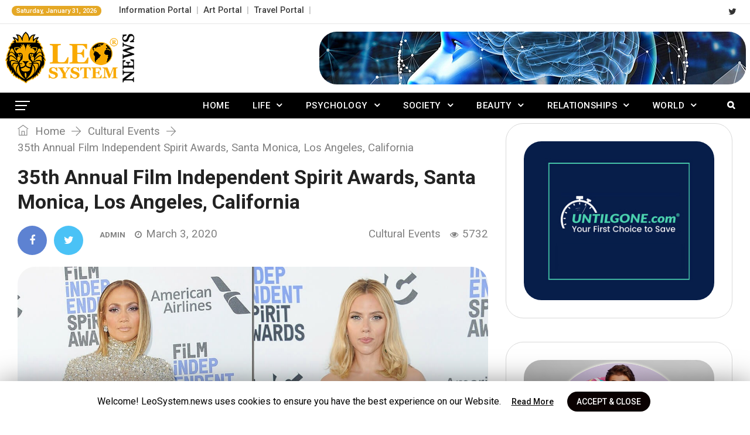

--- FILE ---
content_type: text/html; charset=UTF-8
request_url: https://leosystem.news/cultural-events/35th-annual-film-independent-spirit-awards-santa-monica-los-angeles-california/
body_size: 19743
content:
<!DOCTYPE html><head><!-- Google tag (gtag.js) --><script async src="https://www.googletagmanager.com/gtag/js?id=G-XDNY9PWF4W"></script><script>  window.dataLayer = window.dataLayer || [];  function gtag(){dataLayer.push(arguments);}  gtag('js', new Date());  gtag('config', 'G-XDNY9PWF4W');</script><meta charset="UTF-8"><meta name="viewport" content="width=device-width, initial-scale=1"><link rel="profile" href="https://gmpg.org/xfn/11"><link rel="pingback" href="https://leosystem.news/xmlrpc.php"><title>35th Annual Film Independent Spirit Awards, Santa Monica, Los Angeles, California | LeoSystem.news</title>
                        <script>
                            /* You can add more configuration options to webfontloader by previously defining the WebFontConfig with your options */
                            if ( typeof WebFontConfig === "undefined" ) {
                                WebFontConfig = new Object();
                            }
                            WebFontConfig['google'] = {families: ['Roboto:400,700,500&amp;subset=latin']};

                            (function() {
                                var wf = document.createElement( 'script' );
                                wf.src = 'https://ajax.googleapis.com/ajax/libs/webfont/1.5.3/webfont.js';
                                wf.type = 'text/javascript';
                                wf.async = 'true';
                                var s = document.getElementsByTagName( 'script' )[0];
                                s.parentNode.insertBefore( wf, s );
                            })();
                        </script>
                        
<!-- This site is optimized with the Yoast SEO plugin v12.5 - https://yoast.com/wordpress/plugins/seo/ -->
<meta name="description" content="35th Annual Film Independent Spirit Awards, Santa Monica, Los Angeles, California, review of celebrities present, photo report from the event."/>
<meta name="robots" content="max-snippet:-1, max-image-preview:large, max-video-preview:-1"/>
<link rel="canonical" href="https://leosystem.news/cultural-events/35th-annual-film-independent-spirit-awards-santa-monica-los-angeles-california/" />
<meta property="og:locale" content="en" />
<meta property="og:type" content="article" />
<meta property="og:title" content="35th Annual Film Independent Spirit Awards, Santa Monica, Los Angeles, California | LeoSystem.news" />
<meta property="og:description" content="35th Annual Film Independent Spirit Awards, Santa Monica, Los Angeles, California, review of celebrities present, photo report from the event." />
<meta property="og:url" content="https://leosystem.news/cultural-events/35th-annual-film-independent-spirit-awards-santa-monica-los-angeles-california/" />
<meta property="og:site_name" content="LeoSystem.news" />
<meta property="article:section" content="Cultural Events" />
<meta property="article:published_time" content="2020-03-03T13:52:35+01:00" />
<meta property="article:modified_time" content="2021-08-31T10:55:17+02:00" />
<meta property="og:updated_time" content="2021-08-31T10:55:17+02:00" />
<meta property="og:image" content="https://leosystem.news/wp-content/uploads/2020/03/1642573123-1642573207.jpg" />
<meta property="og:image:secure_url" content="https://leosystem.news/wp-content/uploads/2020/03/1642573123-1642573207.jpg" />
<meta property="og:image:width" content="1200" />
<meta property="og:image:height" content="800" />
<meta name="twitter:card" content="summary_large_image" />
<meta name="twitter:description" content="35th Annual Film Independent Spirit Awards, Santa Monica, Los Angeles, California, review of celebrities present, photo report from the event." />
<meta name="twitter:title" content="35th Annual Film Independent Spirit Awards, Santa Monica, Los Angeles, California | LeoSystem.news" />
<meta name="twitter:image" content="https://leosystem.news/wp-content/uploads/2020/03/1642573123-1642573207.jpg" />
<script type='application/ld+json' class='yoast-schema-graph yoast-schema-graph--main'>{"@context":"https://schema.org","@graph":[{"@type":"Organization","@id":"https://leosystem.news/#organization","name":"LEO WORLD GROUPS S.L.","url":"https://leosystem.news/","sameAs":[],"logo":{"@type":"ImageObject","@id":"https://leosystem.news/#logo","url":"https://leosystem.news/wp-content/uploads/2020/01/logo-news.png","width":360,"height":150,"caption":"LEO WORLD GROUPS S.L."},"image":{"@id":"https://leosystem.news/#logo"}},{"@type":"WebSite","@id":"https://leosystem.news/#website","url":"https://leosystem.news/","name":"LeoSystem.news","publisher":{"@id":"https://leosystem.news/#organization"},"potentialAction":{"@type":"SearchAction","target":"https://leosystem.news/?s={search_term_string}","query-input":"required name=search_term_string"}},{"@type":"ImageObject","@id":"https://leosystem.news/cultural-events/35th-annual-film-independent-spirit-awards-santa-monica-los-angeles-california/#primaryimage","url":"https://leosystem.news/wp-content/uploads/2020/03/1642573123-1642573207.jpg","width":1200,"height":800,"caption":"Jennifer Lopez and Scarlett Johansson at the 35th Annual Film Independent Spirit Awards, Santa Monica, Los Angeles"},{"@type":"WebPage","@id":"https://leosystem.news/cultural-events/35th-annual-film-independent-spirit-awards-santa-monica-los-angeles-california/#webpage","url":"https://leosystem.news/cultural-events/35th-annual-film-independent-spirit-awards-santa-monica-los-angeles-california/","inLanguage":"en","name":"35th Annual Film Independent Spirit Awards, Santa Monica, Los Angeles, California | LeoSystem.news","isPartOf":{"@id":"https://leosystem.news/#website"},"primaryImageOfPage":{"@id":"https://leosystem.news/cultural-events/35th-annual-film-independent-spirit-awards-santa-monica-los-angeles-california/#primaryimage"},"datePublished":"2020-03-03T13:52:35+01:00","dateModified":"2021-08-31T10:55:17+02:00","description":"35th Annual Film Independent Spirit Awards, Santa Monica, Los Angeles, California, review of celebrities present, photo report from the event."},{"@type":"Article","@id":"https://leosystem.news/cultural-events/35th-annual-film-independent-spirit-awards-santa-monica-los-angeles-california/#article","isPartOf":{"@id":"https://leosystem.news/cultural-events/35th-annual-film-independent-spirit-awards-santa-monica-los-angeles-california/#webpage"},"author":{"@id":"https://leosystem.news/#/schema/person/8557a37f285f21669000da98cc292c73"},"headline":"35th Annual Film Independent Spirit Awards, Santa Monica, Los Angeles, California","datePublished":"2020-03-03T13:52:35+01:00","dateModified":"2021-08-31T10:55:17+02:00","commentCount":0,"mainEntityOfPage":{"@id":"https://leosystem.news/cultural-events/35th-annual-film-independent-spirit-awards-santa-monica-los-angeles-california/#webpage"},"publisher":{"@id":"https://leosystem.news/#organization"},"image":{"@id":"https://leosystem.news/cultural-events/35th-annual-film-independent-spirit-awards-santa-monica-los-angeles-california/#primaryimage"},"articleSection":"Cultural Events"},{"@type":["Person"],"@id":"https://leosystem.news/#/schema/person/8557a37f285f21669000da98cc292c73","name":"admin","sameAs":[]}]}</script>
<!-- / Yoast SEO plugin. -->

<link rel='dns-prefetch' href='//s.w.org' />
<meta property="og:title" content="35th Annual Film Independent Spirit Awards, Santa Monica, Los Angeles, California"/>
<meta property="og:type" content="article"/>
<meta property="og:url" content="https://leosystem.news/cultural-events/35th-annual-film-independent-spirit-awards-santa-monica-los-angeles-california/"/>
<meta property="og:site_name" content="LeoSystem.news"/>
<meta property="og:description" content="<p> The 35th Annual Film Independent Spirit Awards took place in the city of Los Angeles in California. This awards event celebrates the achievement of independent filmmakers which have created great films without large budgets.  Every year the event is attended by hundreds of the biggest actors in the industry, film enthusiasts and also journalists with</p>
"/>
<meta property="og:image" content="https://leosystem.news/wp-content/uploads/2020/03/1642573123-1642573207-768x456.jpg"/>
<meta property="og:image:width" content="768"/>
<meta property="og:image:height" content="456"/>
		<script type="text/javascript">
			window._wpemojiSettings = {"baseUrl":"https:\/\/s.w.org\/images\/core\/emoji\/12.0.0-1\/72x72\/","ext":".png","svgUrl":"https:\/\/s.w.org\/images\/core\/emoji\/12.0.0-1\/svg\/","svgExt":".svg","source":{"concatemoji":"https:\/\/leosystem.news\/wp-includes\/js\/wp-emoji-release.min.js?ver=5.3"}};
			!function(e,a,t){var r,n,o,i,p=a.createElement("canvas"),s=p.getContext&&p.getContext("2d");function c(e,t){var a=String.fromCharCode;s.clearRect(0,0,p.width,p.height),s.fillText(a.apply(this,e),0,0);var r=p.toDataURL();return s.clearRect(0,0,p.width,p.height),s.fillText(a.apply(this,t),0,0),r===p.toDataURL()}function l(e){if(!s||!s.fillText)return!1;switch(s.textBaseline="top",s.font="600 32px Arial",e){case"flag":return!c([127987,65039,8205,9895,65039],[127987,65039,8203,9895,65039])&&(!c([55356,56826,55356,56819],[55356,56826,8203,55356,56819])&&!c([55356,57332,56128,56423,56128,56418,56128,56421,56128,56430,56128,56423,56128,56447],[55356,57332,8203,56128,56423,8203,56128,56418,8203,56128,56421,8203,56128,56430,8203,56128,56423,8203,56128,56447]));case"emoji":return!c([55357,56424,55356,57342,8205,55358,56605,8205,55357,56424,55356,57340],[55357,56424,55356,57342,8203,55358,56605,8203,55357,56424,55356,57340])}return!1}function d(e){var t=a.createElement("script");t.src=e,t.defer=t.type="text/javascript",a.getElementsByTagName("head")[0].appendChild(t)}for(i=Array("flag","emoji"),t.supports={everything:!0,everythingExceptFlag:!0},o=0;o<i.length;o++)t.supports[i[o]]=l(i[o]),t.supports.everything=t.supports.everything&&t.supports[i[o]],"flag"!==i[o]&&(t.supports.everythingExceptFlag=t.supports.everythingExceptFlag&&t.supports[i[o]]);t.supports.everythingExceptFlag=t.supports.everythingExceptFlag&&!t.supports.flag,t.DOMReady=!1,t.readyCallback=function(){t.DOMReady=!0},t.supports.everything||(n=function(){t.readyCallback()},a.addEventListener?(a.addEventListener("DOMContentLoaded",n,!1),e.addEventListener("load",n,!1)):(e.attachEvent("onload",n),a.attachEvent("onreadystatechange",function(){"complete"===a.readyState&&t.readyCallback()})),(r=t.source||{}).concatemoji?d(r.concatemoji):r.wpemoji&&r.twemoji&&(d(r.twemoji),d(r.wpemoji)))}(window,document,window._wpemojiSettings);
		</script>
		<!-- managing ads with Advanced Ads – https://wpadvancedads.com/ -->		<script>
			//@formatter:off
						advanced_ads_ready=function(){var fns=[],listener,doc=typeof document==="object"&&document,hack=doc&&doc.documentElement.doScroll,domContentLoaded="DOMContentLoaded",loaded=doc&&(hack?/^loaded|^c/:/^loaded|^i|^c/).test(doc.readyState);if(!loaded&&doc){listener=function(){doc.removeEventListener(domContentLoaded,listener);window.removeEventListener("load",listener);loaded=1;while(listener=fns.shift())listener()};doc.addEventListener(domContentLoaded,listener);window.addEventListener("load",listener)}return function(fn){loaded?setTimeout(fn,0):fns.push(fn)}}();
						</script>
		<style type="text/css">
img.wp-smiley,
img.emoji {
	display: inline !important;
	border: none !important;
	box-shadow: none !important;
	height: 1em !important;
	width: 1em !important;
	margin: 0 .07em !important;
	vertical-align: -0.1em !important;
	background: none !important;
	padding: 0 !important;
}
</style>
	<link rel='stylesheet' id='wp-block-library-css'  href='https://leosystem.news/wp-includes/css/dist/block-library/style.min.css?ver=5.3' type='text/css' media='all' />
<link rel='stylesheet' id='wp-block-library-theme-css'  href='https://leosystem.news/wp-includes/css/dist/block-library/theme.min.css?ver=5.3' type='text/css' media='all' />
<link rel='stylesheet' id='font-awesome-css'  href='https://leosystem.news/wp-content/plugins/js_composer/assets/lib/bower/font-awesome/css/font-awesome.min.css?ver=6.0.5' type='text/css' media='all' />
<link rel='stylesheet' id='contact-form-7-css'  href='https://leosystem.news/wp-content/plugins/contact-form-7/includes/css/styles.css?ver=5.1.7' type='text/css' media='all' />
<link rel='stylesheet' id='cookie-law-info-css'  href='https://leosystem.news/wp-content/plugins/cookie-law-info/public/css/cookie-law-info-public.css?ver=1.8.2' type='text/css' media='all' />
<link rel='stylesheet' id='cookie-law-info-gdpr-css'  href='https://leosystem.news/wp-content/plugins/cookie-law-info/public/css/cookie-law-info-gdpr.css?ver=1.8.2' type='text/css' media='all' />
<link rel='stylesheet' id='independent-core-style-css'  href='https://leosystem.news/wp-content/plugins/independent-core/assets/css/independent-core-custom.css?ver=1.0' type='text/css' media='all' />
<link rel='stylesheet' id='rs-plugin-settings-css'  href='https://leosystem.news/wp-content/plugins/revslider/public/assets/css/rs6.css?ver=6.0.5' type='text/css' media='all' />
<style id='rs-plugin-settings-inline-css' type='text/css'>
#rs-demo-id {}
</style>
<link rel='stylesheet' id='yasrcss-css'  href='https://leosystem.news/wp-content/plugins/yet-another-stars-rating/css/yasr.css?ver=2.2.7' type='text/css' media='all' />
<style id='yasrcss-inline-css' type='text/css'>

        .star-rating {
            background-image: url("https://leosystem.news/wp-content/plugins/yet-another-stars-rating/img/star_oxy_0.svg");
        }
        .star-rating .star-value {
            background: url("https://leosystem.news/wp-content/plugins/yet-another-stars-rating/img/star_oxy_1.svg") ;
        }
    
</style>
<link rel='stylesheet' id='dashicons-css'  href='https://leosystem.news/wp-includes/css/dashicons.min.css?ver=5.3' type='text/css' media='all' />
<link rel='stylesheet' id='yasrcsslightscheme-css'  href='https://leosystem.news/wp-content/plugins/yet-another-stars-rating/css/yasr-table-light.css?ver=2.2.7' type='text/css' media='all' />
<link rel='stylesheet' id='js_composer_front-css'  href='https://leosystem.news/wp-content/plugins/js_composer/assets/css/js_composer.min.css?ver=6.0.5' type='text/css' media='all' />
<link rel='stylesheet' id='bootstrap-css'  href='https://leosystem.news/wp-content/themes/independent/assets/css/bootstrap.min.css?ver=4.1.1' type='text/css' media='all' />
<link rel='stylesheet' id='simple-line-icons-css'  href='https://leosystem.news/wp-content/themes/independent/assets/css/simple-line-icons.min.css?ver=1.0' type='text/css' media='all' />
<link rel='stylesheet' id='themify-icons-css'  href='https://leosystem.news/wp-content/themes/independent/assets/css/themify-icons.css?ver=1.0' type='text/css' media='all' />
<link rel='stylesheet' id='owl-carousel-css'  href='https://leosystem.news/wp-content/themes/independent/assets/css/owl-carousel.min.css?ver=2.2.1' type='text/css' media='all' />
<link rel='stylesheet' id='magnific-popup-css'  href='https://leosystem.news/wp-content/themes/independent/assets/css/magnific-popup.min.css?ver=1.0' type='text/css' media='all' />
<link rel='stylesheet' id='image-hover-css'  href='https://leosystem.news/wp-content/themes/independent/assets/css/image-hover.min.css?ver=1.0' type='text/css' media='all' />
<link rel='stylesheet' id='ytplayer-css'  href='https://leosystem.news/wp-content/themes/independent/assets/css/ytplayer.min.css?ver=1.0' type='text/css' media='all' />
<link rel='stylesheet' id='animate-css'  href='https://leosystem.news/wp-content/themes/independent/assets/css/animate.min.css?ver=3.5.1' type='text/css' media='all' />
<link rel='stylesheet' id='independent-style-css'  href='https://leosystem.news/wp-content/themes/independent/style.css?ver=1.0' type='text/css' media='all' />
<link rel='stylesheet' id='independent-shortcode-css'  href='https://leosystem.news/wp-content/themes/independent/assets/css/shortcode.css?ver=1.0' type='text/css' media='all' />
<link rel='stylesheet' id='independent-news-styles-css'  href='https://leosystem.news/wp-content/themes/independent/assets/css/news-styles.css?ver=1.0' type='text/css' media='all' />
<link rel='stylesheet' id='independent-theme-style-css'  href='https://leosystem.news/wp-content/uploads/independent/theme_1.css?ver=1.0.7' type='text/css' media='all' />
<style id='independent-theme-style-inline-css' type='text/css'>

	/*
	 * Independent Theme Post Style
	 */


</style>
<link rel='stylesheet' id='newsletter-css'  href='https://leosystem.news/wp-content/plugins/newsletter/style.css?ver=6.5.8' type='text/css' media='all' />
<!--[if lt IE 9]>
<link rel='stylesheet' id='vc_lte_ie9-css'  href='https://leosystem.news/wp-content/plugins/js_composer/assets/css/vc_lte_ie9.min.css?ver=6.0.5' type='text/css' media='screen' />
<![endif]-->
<script type='text/javascript' src='https://leosystem.news/wp-includes/js/jquery/jquery.js?ver=1.12.4-wp'></script>
<script type='text/javascript' src='https://leosystem.news/wp-includes/js/jquery/jquery-migrate.min.js?ver=1.4.1'></script>
<script type='text/javascript' src='https://leosystem.news/wp-content/plugins/independent-core/assets/js/drag-drop.js?ver=5.3'></script>
<script type='text/javascript'>
/* <![CDATA[ */
var Cli_Data = {"nn_cookie_ids":[],"cookielist":[]};
var log_object = {"ajax_url":"https:\/\/leosystem.news\/wp-admin\/admin-ajax.php"};
/* ]]> */
</script>
<script type='text/javascript' src='https://leosystem.news/wp-content/plugins/cookie-law-info/public/js/cookie-law-info-public.js?ver=1.8.2'></script>
<script type='text/javascript'>
/* <![CDATA[ */
var IwNRCargs = {"rightclick":"Y","draganddrop":"Y"};
/* ]]> */
</script>
<script type='text/javascript' src='https://leosystem.news/wp-content/plugins/image-watermark/js/no-right-click.js?ver=1.6.6'></script>
<script type='text/javascript' src='https://leosystem.news/wp-content/plugins/revslider/public/assets/js/revolution.tools.min.js?ver=6.0'></script>
<script type='text/javascript' src='https://leosystem.news/wp-content/plugins/revslider/public/assets/js/rs6.min.js?ver=6.0.5'></script>
<!--[if lt IE 9]>
<script type='text/javascript' src='https://leosystem.news/wp-content/themes/independent/assets/js/html5.js?ver=3.7.3'></script>
<![endif]-->
<script type='text/javascript' src='https://leosystem.news/wp-includes/js/imagesloaded.min.js?ver=5.3'></script>
<link rel='https://api.w.org/' href='https://leosystem.news/wp-json/' />
<link rel="EditURI" type="application/rsd+xml" title="RSD" href="https://leosystem.news/xmlrpc.php?rsd" />
<link rel="wlwmanifest" type="application/wlwmanifest+xml" href="https://leosystem.news/wp-includes/wlwmanifest.xml" /> 
<meta name="generator" content="WordPress 5.3" />
<link rel='shortlink' href='https://leosystem.news/?p=3535' />
<link rel="alternate" type="application/json+oembed" href="https://leosystem.news/wp-json/oembed/1.0/embed?url=https%3A%2F%2Fleosystem.news%2Fcultural-events%2F35th-annual-film-independent-spirit-awards-santa-monica-los-angeles-california%2F" />
<link rel="alternate" type="text/xml+oembed" href="https://leosystem.news/wp-json/oembed/1.0/embed?url=https%3A%2F%2Fleosystem.news%2Fcultural-events%2F35th-annual-film-independent-spirit-awards-santa-monica-los-angeles-california%2F&#038;format=xml" />
<link rel="pingback" href="https://leosystem.news/xmlrpc.php">
		<script type="text/javascript">
			var cli_flush_cache=1;
		</script>
		<meta name="generator" content="Powered by WPBakery Page Builder - drag and drop page builder for WordPress."/>
<style type="text/css" id="custom-background-css">
body.custom-background { background-color: #ffffff; }
</style>
	<meta name="generator" content="Powered by Slider Revolution 6.0.5 - responsive, Mobile-Friendly Slider Plugin for WordPress with comfortable drag and drop interface." />
<link rel="icon" href="https://leosystem.news/wp-content/uploads/2020/01/cropped-favicon-news-32x32.png" sizes="32x32" />
<link rel="icon" href="https://leosystem.news/wp-content/uploads/2020/01/cropped-favicon-news-192x192.png" sizes="192x192" />
<link rel="apple-touch-icon-precomposed" href="https://leosystem.news/wp-content/uploads/2020/01/cropped-favicon-news-180x180.png" />
<meta name="msapplication-TileImage" content="https://leosystem.news/wp-content/uploads/2020/01/cropped-favicon-news-270x270.png" />
<script type="text/javascript">function setREVStartSize(a){try{var b,c=document.getElementById(a.c).parentNode.offsetWidth;if(c=0===c||isNaN(c)?window.innerWidth:c,a.tabw=void 0===a.tabw?0:parseInt(a.tabw),a.thumbw=void 0===a.thumbw?0:parseInt(a.thumbw),a.tabh=void 0===a.tabh?0:parseInt(a.tabh),a.thumbh=void 0===a.thumbh?0:parseInt(a.thumbh),a.tabhide=void 0===a.tabhide?0:parseInt(a.tabhide),a.thumbhide=void 0===a.thumbhide?0:parseInt(a.thumbhide),a.mh=void 0===a.mh||""==a.mh?0:a.mh,"fullscreen"===a.layout||"fullscreen"===a.l)b=Math.max(a.mh,window.innerHeight);else{for(var d in a.gw=Array.isArray(a.gw)?a.gw:[a.gw],a.rl)(void 0===a.gw[d]||0===a.gw[d])&&(a.gw[d]=a.gw[d-1]);for(var d in a.gh=void 0===a.el||""===a.el||Array.isArray(a.el)&&0==a.el.length?a.gh:a.el,a.gh=Array.isArray(a.gh)?a.gh:[a.gh],a.rl)(void 0===a.gh[d]||0===a.gh[d])&&(a.gh[d]=a.gh[d-1]);var e,f=Array(a.rl.length),g=0;for(var d in a.tabw=a.tabhide>=c?0:a.tabw,a.thumbw=a.thumbhide>=c?0:a.thumbw,a.tabh=a.tabhide>=c?0:a.tabh,a.thumbh=a.thumbhide>=c?0:a.thumbh,a.rl)f[d]=a.rl[d]<window.innerWidth?0:a.rl[d];for(var d in e=f[0],f)e>f[d]&&0<f[d]&&(e=f[d],g=d);var h=c>a.gw[g]+a.tabw+a.thumbw?1:(c-(a.tabw+a.thumbw))/a.gw[g];b=a.gh[g]*h+(a.tabh+a.thumbh)}void 0===window.rs_init_css&&(window.rs_init_css=document.head.appendChild(document.createElement("style"))),document.getElementById(a.c).height=b,window.rs_init_css.innerHTML+="#"+a.c+"_wrapper { height: "+b+"px }"}catch(a){console.log("Failure at Presize of Slider:"+a)}};</script>
<noscript><style> .wpb_animate_when_almost_visible { opacity: 1; }</style></noscript><!-- Google Tag Manager --><script>(function(w,d,s,l,i){w[l]=w[l]||[];w[l].push({'gtm.start':new Date().getTime(),event:'gtm.js'});var f=d.getElementsByTagName(s)[0],j=d.createElement(s),dl=l!='dataLayer'?'&l='+l:'';j.async=true;j.src='https://www.googletagmanager.com/gtm.js?id='+i+dl;f.parentNode.insertBefore(j,f);})(window,document,'script','dataLayer','GTM-KPTDVDV');</script><!-- End Google Tag Manager --></head><body class="post-template-default single single-post postid-3535 single-format-standard custom-background wp-embed-responsive wpb-js-composer js-comp-ver-6.0.5 vc_responsive" data-scroll-time="" data-scroll-distance=""><!-- Google Tag Manager (noscript) --><noscript><iframe src="https://www.googletagmanager.com/ns.html?id=GTM-KPTDVDV"height="0" width="0" style="display:none;visibility:hidden"></iframe></noscript><!-- End Google Tag Manager (noscript) -->		<div class="mobile-header">
			<div class="mobile-header-inner hidden-lg-up hidden-lg-land-up">
										<div class="custom-container clearfix">
						<ul class="mobile-header-items nav pull-left">
								<li class="nav-item">
						<div class="nav-item-inner">
					<a class="mobile-bar-toggle" href="#"><i class="fa fa-bars"></i></a>						</div>
					</li>
							</ul>
							<ul class="mobile-header-items nav pull-center">
								<li class="nav-item">
						<div class="nav-item-inner">
					<div class="mobile-logo"><a href="https://leosystem.news/" title="LeoSystem.news" ><img class="img-responsive" src="https://leosystem.news/wp-content/uploads/2020/01/logo-white-news.png" alt="LeoSystem.news" title="LeoSystem.news" /></a></div>						</div>
					</li>
							</ul>
							<ul class="mobile-header-items nav pull-right">
								<li class="nav-item">
						<div class="nav-item-inner">
					<a class="full-search-toggle" href="#"><i class="fa fa-search"></i></a>						</div>
					</li>
							</ul>
									</div><!-- container -->
							</div>
		</div>
				<div class="mobile-bar animate-from-left">
			<a class="mobile-bar-toggle close" href="#"></a>
			<div class="mobile-bar-inner">
				<div class="container">
							<ul class="mobile-bar-items nav flex-column mobile-bar-top">
										<li class="nav-item">
							<div class="nav-item-inner">
						<div class="mobile-logo"><a href="https://leosystem.news/" title="LeoSystem.news" ><img class="img-responsive" src="https://leosystem.news/wp-content/uploads/2020/01/logo-white-news.png" alt="LeoSystem.news" title="LeoSystem.news" /></a></div>							</div>
						</li>
									</ul>
									<ul class="mobile-bar-items nav flex-column mobile-bar-middle">
										<li class="nav-item">
							<div class="nav-item-inner">
						<div class="independent-mobile-main-menu"></div>							</div>
						</li>
									</ul>
									<ul class="mobile-bar-items nav flex-column mobile-bar-bottom">
										<li class="nav-item">
							<div class="nav-item-inner">
						<ul class="nav social-icons  social-transparent social-black social-h-own social-bg-white social-hbg-white"><li class="nav-item">
								<a href="https://twitter.com/LeoSystemNews" class="nav-link social-twitter">
									<i class=" fa fa-twitter"></i>
								</a>
							</li></ul>							</div>
						</li>
									</ul>
								</div><!-- container -->
			</div>
		</div>
						<span class="secondary-left-overlay"></span>				<div class="secondary-menu-area left-overlay" data-pos="left">
					<span class="close secondary-space-toggle" title="Close"></span>
					<div class="secondary-menu-area-inner">
						<section id="zozo_ads_widget-2" class="widget zozo_ads_widget"><div class="adv-wrapper "><a href="https://leosystem.news/male-psychology/why-do-men-compliment-women/"><img class="img-fluid" alt="Header Ad" src="https://leosystem.news/wp-content/uploads/2021/04/531501244-s-b.jpg" /></a></div></section><section id="independent_latest_post_widget-6" class="widget independent_latest_post_widget"><h3 class="widget-title">TOP NEWS</h3>			<div class="widg-content">
				<ul class="side-newsfeed">
				
														<li>					
						<div class="side-item">
						
													
							<div class="side-image">
															<a href="https://leosystem.news/female-psychology/female-dignity-in-a-relationship-with-a-man/" rel="bookmark"><img width="90" height="90" src="https://leosystem.news/wp-content/uploads/2021/10/1494302111-90x90.jpg" class="img-responsive wp-post-image" alt="Image of a woman with great dignity" srcset="https://leosystem.news/wp-content/uploads/2021/10/1494302111-90x90.jpg 90w, https://leosystem.news/wp-content/uploads/2021/10/1494302111-300x300.jpg 300w" sizes="(max-width: 90px) 100vw, 90px" /></a>
														</div>
							<div class="side-item-text">
								<a class="themeh-color" href="https://leosystem.news/female-psychology/female-dignity-in-a-relationship-with-a-man/" rel="bookmark">Female Dignity in a Relationship with a Man</a>
								<div class="comments-wrap">
									<div class="meta-left">
										<span class="before-icon fa fa-clock-o"></span>
										<span class="f-date">December 7, 2025</span>
									</div>
								</div>
							</div>
						</div>					
					</li>
				
														<li>					
						<div class="side-item">
						
													
							<div class="side-image">
															<a href="https://leosystem.news/technology/what-is-artificial-intelligence-and-how-does-it-work/" rel="bookmark"><img width="90" height="90" src="https://leosystem.news/wp-content/uploads/2021/09/700826089-90x90.jpg" class="img-responsive wp-post-image" alt="Image of a humanoid robot reading a book" srcset="https://leosystem.news/wp-content/uploads/2021/09/700826089-90x90.jpg 90w, https://leosystem.news/wp-content/uploads/2021/09/700826089-300x300.jpg 300w" sizes="(max-width: 90px) 100vw, 90px" /></a>
														</div>
							<div class="side-item-text">
								<a class="themeh-color" href="https://leosystem.news/technology/what-is-artificial-intelligence-and-how-does-it-work/" rel="bookmark">What Is Artificial Intelligence and How Does It Work?</a>
								<div class="comments-wrap">
									<div class="meta-left">
										<span class="before-icon fa fa-clock-o"></span>
										<span class="f-date">November 15, 2025</span>
									</div>
								</div>
							</div>
						</div>					
					</li>
				
														<li>					
						<div class="side-item">
						
													
							<div class="side-image">
															<a href="https://leosystem.news/hair/how-to-make-your-hair-shiny-and-silky/" rel="bookmark"><img width="90" height="90" src="https://leosystem.news/wp-content/uploads/2020/02/230940637-90x90.jpg" class="img-responsive wp-post-image" alt="Image of a woman with long and shiny hair" srcset="https://leosystem.news/wp-content/uploads/2020/02/230940637-90x90.jpg 90w, https://leosystem.news/wp-content/uploads/2020/02/230940637-300x300.jpg 300w" sizes="(max-width: 90px) 100vw, 90px" /></a>
														</div>
							<div class="side-item-text">
								<a class="themeh-color" href="https://leosystem.news/hair/how-to-make-your-hair-shiny-and-silky/" rel="bookmark">How to Make Your Hair Shiny and Silky?</a>
								<div class="comments-wrap">
									<div class="meta-left">
										<span class="before-icon fa fa-clock-o"></span>
										<span class="f-date">October 14, 2025</span>
									</div>
								</div>
							</div>
						</div>					
					</li>
				
														<li>					
						<div class="side-item">
						
													
							<div class="side-image">
															<a href="https://leosystem.news/love/is-a-love-triangle-dangerous/" rel="bookmark"><img width="90" height="90" src="https://leosystem.news/wp-content/uploads/2019/12/437614417-90x90.jpg" class="img-responsive wp-post-image" alt="Love triangle - one great man and two loving women" srcset="https://leosystem.news/wp-content/uploads/2019/12/437614417-90x90.jpg 90w, https://leosystem.news/wp-content/uploads/2019/12/437614417-300x300.jpg 300w" sizes="(max-width: 90px) 100vw, 90px" /></a>
														</div>
							<div class="side-item-text">
								<a class="themeh-color" href="https://leosystem.news/love/is-a-love-triangle-dangerous/" rel="bookmark">Is a Love Triangle Dangerous?</a>
								<div class="comments-wrap">
									<div class="meta-left">
										<span class="before-icon fa fa-clock-o"></span>
										<span class="f-date">September 12, 2025</span>
									</div>
								</div>
							</div>
						</div>					
					</li>
				
														<li>					
						<div class="side-item">
						
													
							<div class="side-image">
															<a href="https://leosystem.news/development/effective-ways-to-develop-self-discipline/" rel="bookmark"><img width="90" height="90" src="https://leosystem.news/wp-content/uploads/2020/07/1064372924-90x90.jpg" class="img-responsive wp-post-image" alt="Image of disciplined woman with clapperboard in hands" srcset="https://leosystem.news/wp-content/uploads/2020/07/1064372924-90x90.jpg 90w, https://leosystem.news/wp-content/uploads/2020/07/1064372924-300x300.jpg 300w" sizes="(max-width: 90px) 100vw, 90px" /></a>
														</div>
							<div class="side-item-text">
								<a class="themeh-color" href="https://leosystem.news/development/effective-ways-to-develop-self-discipline/" rel="bookmark">Effective Ways to Develop Self-Discipline</a>
								<div class="comments-wrap">
									<div class="meta-left">
										<span class="before-icon fa fa-clock-o"></span>
										<span class="f-date">August 15, 2025</span>
									</div>
								</div>
							</div>
						</div>					
					</li>
				
														<li>					
						<div class="side-item">
						
													
							<div class="side-image">
															<a href="https://leosystem.news/hair/how-to-care-for-brittle-hair/" rel="bookmark"><img width="90" height="90" src="https://leosystem.news/wp-content/uploads/2020/11/795964024-90x90.jpg" class="img-responsive wp-post-image" alt="Attractive woman with beautiful hair" srcset="https://leosystem.news/wp-content/uploads/2020/11/795964024-90x90.jpg 90w, https://leosystem.news/wp-content/uploads/2020/11/795964024-300x300.jpg 300w" sizes="(max-width: 90px) 100vw, 90px" /></a>
														</div>
							<div class="side-item-text">
								<a class="themeh-color" href="https://leosystem.news/hair/how-to-care-for-brittle-hair/" rel="bookmark">How to Care for Brittle Hair?</a>
								<div class="comments-wrap">
									<div class="meta-left">
										<span class="before-icon fa fa-clock-o"></span>
										<span class="f-date">July 20, 2025</span>
									</div>
								</div>
							</div>
						</div>					
					</li>
				
														<li>					
						<div class="side-item">
						
													
							<div class="side-image">
															<a href="https://leosystem.news/female-psychology/what-is-female-envy-and-the-reasons-for-its-formation/" rel="bookmark"><img width="90" height="90" src="https://leosystem.news/wp-content/uploads/2020/02/328679999-90x90.jpg" class="img-responsive wp-post-image" alt="The image of the face of a beautiful woman" srcset="https://leosystem.news/wp-content/uploads/2020/02/328679999-90x90.jpg 90w, https://leosystem.news/wp-content/uploads/2020/02/328679999-300x300.jpg 300w" sizes="(max-width: 90px) 100vw, 90px" /></a>
														</div>
							<div class="side-item-text">
								<a class="themeh-color" href="https://leosystem.news/female-psychology/what-is-female-envy-and-the-reasons-for-its-formation/" rel="bookmark">What is Female Envy and the Reasons for its Formation?</a>
								<div class="comments-wrap">
									<div class="meta-left">
										<span class="before-icon fa fa-clock-o"></span>
										<span class="f-date">June 16, 2025</span>
									</div>
								</div>
							</div>
						</div>					
					</li>
				
														<li>					
						<div class="side-item">
						
													
							<div class="side-image">
															<a href="https://leosystem.news/family/happy-family-relationships/" rel="bookmark"><img width="90" height="90" src="https://leosystem.news/wp-content/uploads/2020/06/1665450316-90x90.jpg" class="img-responsive wp-post-image" alt="Happy young couple" srcset="https://leosystem.news/wp-content/uploads/2020/06/1665450316-90x90.jpg 90w, https://leosystem.news/wp-content/uploads/2020/06/1665450316-300x300.jpg 300w" sizes="(max-width: 90px) 100vw, 90px" /></a>
														</div>
							<div class="side-item-text">
								<a class="themeh-color" href="https://leosystem.news/family/happy-family-relationships/" rel="bookmark">Happy Family Relationships</a>
								<div class="comments-wrap">
									<div class="meta-left">
										<span class="before-icon fa fa-clock-o"></span>
										<span class="f-date">May 21, 2025</span>
									</div>
								</div>
							</div>
						</div>					
					</li>
				
														<li>					
						<div class="side-item">
						
													
							<div class="side-image">
															<a href="https://leosystem.news/society/do-humans-have-herd-mentality/" rel="bookmark"><img width="90" height="90" src="https://leosystem.news/wp-content/uploads/2019/11/96240233-90x90.jpg" class="img-responsive wp-post-image" alt="Cheerful company of young people" srcset="https://leosystem.news/wp-content/uploads/2019/11/96240233-90x90.jpg 90w, https://leosystem.news/wp-content/uploads/2019/11/96240233-300x300.jpg 300w" sizes="(max-width: 90px) 100vw, 90px" /></a>
														</div>
							<div class="side-item-text">
								<a class="themeh-color" href="https://leosystem.news/society/do-humans-have-herd-mentality/" rel="bookmark">Do Humans Have Herd Mentality?</a>
								<div class="comments-wrap">
									<div class="meta-left">
										<span class="before-icon fa fa-clock-o"></span>
										<span class="f-date">April 12, 2025</span>
									</div>
								</div>
							</div>
						</div>					
					</li>
				
														<li>					
						<div class="side-item">
						
													
							<div class="side-image">
															<a href="https://leosystem.news/male-psychology/what-is-true-male-love/" rel="bookmark"><img width="90" height="90" src="https://leosystem.news/wp-content/uploads/2022/09/1648578163-90x90.jpg" class="img-responsive wp-post-image" alt="Image of a happy young man with a bouquet of flowers" srcset="https://leosystem.news/wp-content/uploads/2022/09/1648578163-90x90.jpg 90w, https://leosystem.news/wp-content/uploads/2022/09/1648578163-300x300.jpg 300w" sizes="(max-width: 90px) 100vw, 90px" /></a>
														</div>
							<div class="side-item-text">
								<a class="themeh-color" href="https://leosystem.news/male-psychology/what-is-true-male-love/" rel="bookmark">What is True Male Love?</a>
								<div class="comments-wrap">
									<div class="meta-left">
										<span class="before-icon fa fa-clock-o"></span>
										<span class="f-date">March 19, 2025</span>
									</div>
								</div>
							</div>
						</div>					
					</li>
				
														<li>					
						<div class="side-item">
						
													
							<div class="side-image">
															<a href="https://leosystem.news/relationships/what-husbands-expect-from-their-wives-15-main-expectations/" rel="bookmark"><img width="90" height="90" src="https://leosystem.news/wp-content/uploads/2019/11/1017050245-90x90.jpg" class="img-responsive wp-post-image" alt="Brutal and pensive man" srcset="https://leosystem.news/wp-content/uploads/2019/11/1017050245-90x90.jpg 90w, https://leosystem.news/wp-content/uploads/2019/11/1017050245-300x300.jpg 300w" sizes="(max-width: 90px) 100vw, 90px" /></a>
														</div>
							<div class="side-item-text">
								<a class="themeh-color" href="https://leosystem.news/relationships/what-husbands-expect-from-their-wives-15-main-expectations/" rel="bookmark">What Husbands Expect From Their Wives? 15 Main Expectations.</a>
								<div class="comments-wrap">
									<div class="meta-left">
										<span class="before-icon fa fa-clock-o"></span>
										<span class="f-date">March 16, 2025</span>
									</div>
								</div>
							</div>
						</div>					
					</li>
				
														<li>					
						<div class="side-item">
						
													
							<div class="side-image">
															<a href="https://leosystem.news/face/how-to-determine-the-shape-of-the-face/" rel="bookmark"><img width="90" height="90" src="https://leosystem.news/wp-content/uploads/2020/04/1221779464-90x90.jpg" class="img-responsive wp-post-image" alt="Beautiful face blonde" srcset="https://leosystem.news/wp-content/uploads/2020/04/1221779464-90x90.jpg 90w, https://leosystem.news/wp-content/uploads/2020/04/1221779464-300x300.jpg 300w" sizes="(max-width: 90px) 100vw, 90px" /></a>
														</div>
							<div class="side-item-text">
								<a class="themeh-color" href="https://leosystem.news/face/how-to-determine-the-shape-of-the-face/" rel="bookmark">How to Determine the Shape of the Face?</a>
								<div class="comments-wrap">
									<div class="meta-left">
										<span class="before-icon fa fa-clock-o"></span>
										<span class="f-date">February 24, 2025</span>
									</div>
								</div>
							</div>
						</div>					
					</li>
				
														<li>					
						<div class="side-item">
						
													
							<div class="side-image">
															<a href="https://leosystem.news/child-psychology/how-to-develop-empathy-in-a-child/" rel="bookmark"><img width="90" height="90" src="https://leosystem.news/wp-content/uploads/2020/04/671154307-90x90.jpg" class="img-responsive wp-post-image" alt="Image of children playing with paint" srcset="https://leosystem.news/wp-content/uploads/2020/04/671154307-90x90.jpg 90w, https://leosystem.news/wp-content/uploads/2020/04/671154307-300x300.jpg 300w" sizes="(max-width: 90px) 100vw, 90px" /></a>
														</div>
							<div class="side-item-text">
								<a class="themeh-color" href="https://leosystem.news/child-psychology/how-to-develop-empathy-in-a-child/" rel="bookmark">How to Develop Empathy in a Child?</a>
								<div class="comments-wrap">
									<div class="meta-left">
										<span class="before-icon fa fa-clock-o"></span>
										<span class="f-date">January 12, 2025</span>
									</div>
								</div>
							</div>
						</div>					
					</li>
				
														<li>					
						<div class="side-item">
						
													
							<div class="side-image">
															<a href="https://leosystem.news/hair/effective-hair-care-before-bedtime/" rel="bookmark"><img width="90" height="90" src="https://leosystem.news/wp-content/uploads/2020/04/781626181-90x90.jpg" class="img-responsive wp-post-image" alt="Pretty woman with beautifully coiffed hair" srcset="https://leosystem.news/wp-content/uploads/2020/04/781626181-90x90.jpg 90w, https://leosystem.news/wp-content/uploads/2020/04/781626181-300x300.jpg 300w" sizes="(max-width: 90px) 100vw, 90px" /></a>
														</div>
							<div class="side-item-text">
								<a class="themeh-color" href="https://leosystem.news/hair/effective-hair-care-before-bedtime/" rel="bookmark">Effective Hair Care Before Bedtime</a>
								<div class="comments-wrap">
									<div class="meta-left">
										<span class="before-icon fa fa-clock-o"></span>
										<span class="f-date">December 19, 2024</span>
									</div>
								</div>
							</div>
						</div>					
					</li>
				
																
				</ul>
			</div>
			
		</section><section id="independent-categories-1" class="widget widget_categories"><h3 class="widget-title">Categories</h3>		<ul>
	<li class="cat-item cat-item-0" value="70" data-uri="https://leosystem.news/beauty/" ><a href="https://leosystem.news/beauty/">Beauty</a></li>
	<li class="cat-item cat-item-0" value="83" data-uri="https://leosystem.news/body/" ><a href="https://leosystem.news/body/">Body</a></li>
	<li class="cat-item cat-item-0" value="88" data-uri="https://leosystem.news/business/" ><a href="https://leosystem.news/business/">Business</a></li>
	<li class="cat-item cat-item-0" value="103" data-uri="https://leosystem.news/child-psychology/" ><a href="https://leosystem.news/child-psychology/">Child Psychology</a></li>
	<li class="cat-item cat-item-0" value="108" data-uri="https://leosystem.news/children/" ><a href="https://leosystem.news/children/">Children</a></li>
	<li class="cat-item cat-item-0" value="87" data-uri="https://leosystem.news/cultural-events/" ><a href="https://leosystem.news/cultural-events/">Cultural Events</a></li>
	<li class="cat-item cat-item-0" value="107" data-uri="https://leosystem.news/dating/" ><a href="https://leosystem.news/dating/">Dating</a></li>
	<li class="cat-item cat-item-0" value="81" data-uri="https://leosystem.news/development/" ><a href="https://leosystem.news/development/">Development</a></li>
	<li class="cat-item cat-item-0" value="67" data-uri="https://leosystem.news/exclusive/" ><a href="https://leosystem.news/exclusive/">Exclusive</a></li>
	<li class="cat-item cat-item-0" value="82" data-uri="https://leosystem.news/face/" ><a href="https://leosystem.news/face/">Face</a></li>
	<li class="cat-item cat-item-0" value="105" data-uri="https://leosystem.news/family/" ><a href="https://leosystem.news/family/">Family</a></li>
	<li class="cat-item cat-item-0" value="102" data-uri="https://leosystem.news/female-psychology/" ><a href="https://leosystem.news/female-psychology/">Female Psychology</a></li>
	<li class="cat-item cat-item-0" value="84" data-uri="https://leosystem.news/hair/" ><a href="https://leosystem.news/hair/">Hair</a></li>
	<li class="cat-item cat-item-0" value="100" data-uri="https://leosystem.news/history-and-future/" ><a href="https://leosystem.news/history-and-future/">History &amp; Future</a></li>
	<li class="cat-item cat-item-0" value="65" data-uri="https://leosystem.news/life/" ><a href="https://leosystem.news/life/">Life</a></li>
	<li class="cat-item cat-item-0" value="106" data-uri="https://leosystem.news/love/" ><a href="https://leosystem.news/love/">Love</a></li>
	<li class="cat-item cat-item-0" value="85" data-uri="https://leosystem.news/makeup/" ><a href="https://leosystem.news/makeup/">MakeUp</a></li>
	<li class="cat-item cat-item-0" value="101" data-uri="https://leosystem.news/male-psychology/" ><a href="https://leosystem.news/male-psychology/">Male Psychology</a></li>
	<li class="cat-item cat-item-0" value="98" data-uri="https://leosystem.news/popular-events/" ><a href="https://leosystem.news/popular-events/">Popular Events</a></li>
	<li class="cat-item cat-item-0" value="80" data-uri="https://leosystem.news/psychology/" ><a href="https://leosystem.news/psychology/">Psychology</a></li>
	<li class="cat-item cat-item-0" value="104" data-uri="https://leosystem.news/relationships/" ><a href="https://leosystem.news/relationships/">Relationships</a></li>
	<li class="cat-item cat-item-0" value="63" data-uri="https://leosystem.news/society/" ><a href="https://leosystem.news/society/">Society</a></li>
	<li class="cat-item cat-item-0" value="97" data-uri="https://leosystem.news/stars/" ><a href="https://leosystem.news/stars/">Stars</a></li>
	<li class="cat-item cat-item-0" value="99" data-uri="https://leosystem.news/technology/" ><a href="https://leosystem.news/technology/">Technology</a></li>
	<li class="cat-item cat-item-0" value="66" data-uri="https://leosystem.news/world/" ><a href="https://leosystem.news/world/">World</a></li>
		</ul>
</section><section id="zozo_social_widget-11" class="widget zozo_social_widget"><h3 class="widget-title">FOLLOW US</h3>		
			<ul class="nav social-icons social-widget widget-content social-circled social-white social-h-black social-bg-own social-hbg-theme">
								<li><a href="https://twitter.com/LeoSystemNews" target="_blank" class="social-twitter"><i class="fa fa-twitter"></i></a></li>																																															</ul>
			
			
		</section>					</div>
				</div>
					<div class="full-search-wrapper">
			<a class="full-search-toggle close" href="#"></a>
			
		<form method="get" class="search-form" action="https://leosystem.news/">
			<div class="input-group">
				<input type="text" class="form-control" name="s" value="" placeholder="Search for...">
				<span class="input-group-btn">
					<button class="btn btn-secondary" type="submit"><i class="fa fa-search"></i></button>
				</span>
			</div>
		</form>		</div>
	<div id="page" class="independent-wrapper">			<header class="independent-header">				<div class="header-inner hidden-md-down hidden-md-land-down">
							<div class="topbar clearfix">
							<div class="custom-container topbar-inner">
											<ul class="topbar-items nav pull-left">
						<li class="nav-item">
					<div class="nav-item-inner">
				<span class="site-date">Saturday, January 31, 2026</span>					</div>
				</li>
						<li class="nav-item">
					<div class="nav-item-inner">
									</div>
				</li>
						<li class="nav-item">
					<div class="nav-item-inner">
				<div class="menu-topbar-menu-container"><ul id="menu-topbar-menu" class="topbar-items nav"><li id="menu-item-5031" class="menu-item menu-item-type-custom menu-item-object-custom menu-item-home nav-item menu-item-5031" ><a href="https://leosystem.news" class="nav-link">Information Portal</a></li>
<li id="menu-item-5029" class="menu-item menu-item-type-custom menu-item-object-custom nav-item menu-item-5029" ><a target="_blank" href="https://leosystem.art" class="nav-link">Art Portal</a></li>
<li id="menu-item-4352" class="menu-item menu-item-type-custom menu-item-object-custom nav-item menu-item-4352" ><a target="_blank" href="https://leosystem.travel" class="nav-link">Travel Portal</a></li>
</ul></div>					</div>
				</li>
					</ul>
					<ul class="topbar-items nav pull-right">
						<li class="nav-item">
					<div class="nav-item-inner">
									</div>
				</li>
						<li class="nav-item">
					<div class="nav-item-inner">
				<ul class="nav social-icons  social-transparent social-black social-h-own social-bg-white social-hbg-white"><li class="nav-item">
								<a href="https://twitter.com/LeoSystemNews" class="nav-link social-twitter">
									<i class=" fa fa-twitter"></i>
								</a>
							</li></ul>					</div>
				</li>
					</ul>
									</div>
						</div>
											<div class="logobar clearfix">
							<div class="custom-container logobar-inner">
											<ul class="logobar-items nav pull-left">
						<li class="nav-item">
					<div class="nav-item-inner">
				
			<div class="main-logo max-log-width">
				<a href="https://leosystem.news/" title="LeoSystem.news" ><img class="custom-logo img-responsive" src="https://leosystem.news/wp-content/uploads/2020/01/logo-news.png" alt="LeoSystem.news" title="LeoSystem.news" /></a></div>					</div>
				</li>
					</ul>
					<ul class="logobar-items nav pull-right">
						<li class="nav-item">
					<div class="nav-item-inner">
				<div class="adv-wrapper "><a id="9652578953691" href="https://leosystem.news/development/how-to-develop-your-intelligence-correctly/" target="_blank">
<img src="https://leosystem.news/wp-content/uploads/2025/02/3458595-63257814965.jpg" alt="" border="0"/></a></div>					</div>
				</li>
					</ul>
									</div>
													</div>
					 <div class="sticky-outer">  <div class="sticky-scroll"> 						<nav class="navbar clearfix">
							<div class="custom-container navbar-inner">
											<ul class="navbar-items nav pull-left">
						<li class="nav-item">
					<div class="nav-item-inner">
				<a class="secondary-space-toggle" href="#"><span></span><span></span><span></span></a>					</div>
				</li>
					</ul>
					<ul class="navbar-items nav pull-right">
						<li class="nav-item">
					<div class="nav-item-inner">
				<ul id="independent-main-menu" class="nav independent-main-menu"><li id="menu-item-949" class="menu-item menu-item-type-custom menu-item-object-custom menu-item-home nav-item menu-item-949" ><a href="https://leosystem.news" class="nav-link">Home</a></li>
<li id="menu-item-1003" class="menu-item menu-item-type-taxonomy menu-item-object-category menu-item-has-children nav-item menu-item-1003 dropdown" ><a href="https://leosystem.news/life/" class="nav-link dropdown-toggle">Life</a>
<ul role="menu" class=" dropdown-menu">
	<li id="menu-item-1410" class="menu-item menu-item-type-taxonomy menu-item-object-category nav-item menu-item-1410" ><a href="https://leosystem.news/stars/" class="nav-link">Stars</a></li>
	<li id="menu-item-1412" class="menu-item menu-item-type-taxonomy menu-item-object-category nav-item menu-item-1412" ><a href="https://leosystem.news/popular-events/" class="nav-link">Popular Events</a></li>

</ul></li>
<li id="menu-item-1413" class="menu-item menu-item-type-taxonomy menu-item-object-category menu-item-has-children nav-item menu-item-1413 dropdown" ><a href="https://leosystem.news/psychology/" class="nav-link dropdown-toggle">Psychology</a>
<ul role="menu" class=" dropdown-menu">
	<li id="menu-item-1416" class="menu-item menu-item-type-taxonomy menu-item-object-category nav-item menu-item-1416" ><a href="https://leosystem.news/male-psychology/" class="nav-link">Male Psychology</a></li>
	<li id="menu-item-1415" class="menu-item menu-item-type-taxonomy menu-item-object-category nav-item menu-item-1415" ><a href="https://leosystem.news/female-psychology/" class="nav-link">Female Psychology</a></li>
	<li id="menu-item-1414" class="menu-item menu-item-type-taxonomy menu-item-object-category nav-item menu-item-1414" ><a href="https://leosystem.news/child-psychology/" class="nav-link">Child Psychology</a></li>

</ul></li>
<li id="menu-item-1417" class="menu-item menu-item-type-taxonomy menu-item-object-category menu-item-has-children nav-item menu-item-1417 dropdown" ><a href="https://leosystem.news/society/" class="nav-link dropdown-toggle">Society</a>
<ul role="menu" class=" dropdown-menu">
	<li id="menu-item-1418" class="menu-item menu-item-type-taxonomy menu-item-object-category current-post-ancestor current-menu-parent current-post-parent nav-item menu-item-1418" ><a href="https://leosystem.news/cultural-events/" class="nav-link">Cultural Events</a></li>
	<li id="menu-item-1419" class="menu-item menu-item-type-taxonomy menu-item-object-category nav-item menu-item-1419" ><a href="https://leosystem.news/development/" class="nav-link">Development</a></li>
	<li id="menu-item-1420" class="menu-item menu-item-type-taxonomy menu-item-object-category nav-item menu-item-1420" ><a href="https://leosystem.news/history-and-future/" class="nav-link">History &#038; Future</a></li>

</ul></li>
<li id="menu-item-1034" class="menu-item menu-item-type-taxonomy menu-item-object-category menu-item-has-children nav-item menu-item-1034 dropdown" ><a href="https://leosystem.news/beauty/" class="nav-link dropdown-toggle">Beauty</a>
<ul role="menu" class=" dropdown-menu">
	<li id="menu-item-1390" class="menu-item menu-item-type-taxonomy menu-item-object-category nav-item menu-item-1390" ><a href="https://leosystem.news/face/" class="nav-link">Face</a></li>
	<li id="menu-item-1389" class="menu-item menu-item-type-taxonomy menu-item-object-category nav-item menu-item-1389" ><a href="https://leosystem.news/body/" class="nav-link">Body</a></li>
	<li id="menu-item-1391" class="menu-item menu-item-type-taxonomy menu-item-object-category nav-item menu-item-1391" ><a href="https://leosystem.news/hair/" class="nav-link">Hair</a></li>
	<li id="menu-item-1392" class="menu-item menu-item-type-taxonomy menu-item-object-category nav-item menu-item-1392" ><a href="https://leosystem.news/makeup/" class="nav-link">MakeUp</a></li>

</ul></li>
<li id="menu-item-1421" class="menu-item menu-item-type-taxonomy menu-item-object-category menu-item-has-children nav-item menu-item-1421 dropdown" ><a href="https://leosystem.news/relationships/" class="nav-link dropdown-toggle">Relationships</a>
<ul role="menu" class=" dropdown-menu">
	<li id="menu-item-1424" class="menu-item menu-item-type-taxonomy menu-item-object-category nav-item menu-item-1424" ><a href="https://leosystem.news/family/" class="nav-link">Family</a></li>
	<li id="menu-item-1425" class="menu-item menu-item-type-taxonomy menu-item-object-category nav-item menu-item-1425" ><a href="https://leosystem.news/love/" class="nav-link">Love</a></li>
	<li id="menu-item-1423" class="menu-item menu-item-type-taxonomy menu-item-object-category nav-item menu-item-1423" ><a href="https://leosystem.news/dating/" class="nav-link">Dating</a></li>
	<li id="menu-item-1422" class="menu-item menu-item-type-taxonomy menu-item-object-category nav-item menu-item-1422" ><a href="https://leosystem.news/children/" class="nav-link">Children</a></li>

</ul></li>
<li id="menu-item-1005" class="menu-item menu-item-type-taxonomy menu-item-object-category menu-item-has-children nav-item menu-item-1005 dropdown" ><a href="https://leosystem.news/world/" class="nav-link dropdown-toggle">World</a>
<ul role="menu" class=" dropdown-menu">
	<li id="menu-item-5429" class="menu-item menu-item-type-taxonomy menu-item-object-category nav-item menu-item-5429" ><a href="https://leosystem.news/business/" class="nav-link">Business</a></li>
	<li id="menu-item-6066" class="menu-item menu-item-type-taxonomy menu-item-object-category nav-item menu-item-6066" ><a href="https://leosystem.news/technology/" class="nav-link">Technology</a></li>

</ul></li>
</ul>					</div>
				</li>
						<li class="nav-item">
					<div class="nav-item-inner">
				<div class="search-toggle-wrap"><a class="full-search-toggle" href="#"><i class="fa fa-search"></i></a></div>					</div>
				</li>
					</ul>
									</div>
													</nav>
					 </div><!--stikcy outer--> 
				</div><!-- sticky-head or sticky-scroll --> 		</div>
		</header>		<div class="independent-content-wrapper"><div class="independent-content independent-single-post">
			
		
		
	<div class="independent-content-inner">
		<div class="container">
			<div class="row">
		
				<div class="col-md-8">
				
					<div id="primary" class="content-area">
					
											
						<div class="leosy-5sl5" id="leosy-1925769578"><a href="https://leosystem.news/development/how-to-develop-your-intelligence-correctly/" target="_blank">
<img src="https://leosystem.news/wp-content/uploads/2025/02/3458595-63257814965.jpg" alt="" border="0"/></a></div>											
												<main id="main" class="site-main single-post-template">
													<article id="post-3535" class="post-3535 post type-post status-publish format-standard has-post-thumbnail hentry category-cultural-events">
	
	<div class="article-inner post-items">
	<div id="breadcrumb" class="breadcrumb"><a href="https://leosystem.news/"><span class="ti-home"></span> Home</a> <span class="ti-arrow-right"></span> <a href="https://leosystem.news/cultural-events/">Cultural Events</a> <span class="ti-arrow-right"></span> <span class="current">35th Annual Film Independent Spirit Awards, Santa Monica, Los Angeles, California</span></div>						<header class="entry-header">
							<h1 class="entry-title">35th Annual Film Independent Spirit Awards, Santa Monica, Los Angeles, California</h1>						</header>
											<div class="entry-meta top-meta clearfix">
											<div class="post-meta pull-left">
					<ul class="nav">
					<li class="nav-item">		<div class="post-social">
			<ul class="nav social-icons">
												<li><a href="https://www.facebook.com/sharer.php?u=https%3A%2F%2Fleosystem.news%2Fcultural-events%2F35th-annual-film-independent-spirit-awards-santa-monica-los-angeles-california%2F&t=35th+Annual+Film+Independent+Spirit+Awards%2C+Santa+Monica%2C+Los+Angeles%2C+California" target="blank" class="social-fb share-fb"><i class="fa fa-facebook"></i></a></li>
							
											
								<li><a href="https://twitter.com/intent/tweet?url=https%3A%2F%2Fleosystem.news%2Fcultural-events%2F35th-annual-film-independent-spirit-awards-santa-monica-los-angeles-california%2F&text=35th+Annual+Film+Independent+Spirit+Awards%2C+Santa+Monica%2C+Los+Angeles%2C+California" target="blank" class="social-twitter share-twitter"><i class="fa fa-twitter"></i></a></li>
					
									</ul>
		</div>
		</li><li class="nav-item"><div class="post-author"><span class="author-img"></span><span class="author-name">admin</span></a></div></li><li class="nav-item"><div class="post-date"><span class="before-icon fa fa-clock-o"></span>March 3, 2020</a></div></li>					</ul>
				</div>
								<div class="post-meta pull-right">
					<ul class="nav">
					<li class="nav-item"><div class="post-category"><a href="https://leosystem.news/cultural-events/">Cultural Events</a></div></li><li class="nav-item"><div class="post-views"><span class="before-icon fa fa-eye"></span><span>5732</span></div></li>					</ul>
				</div>
										</div>
													<div class="post-format-wrap">
												<div class="post-thumb-wrap">
				<img width="1200" height="800" src="https://leosystem.news/wp-content/uploads/2020/03/1642573123-1642573207.jpg" class="img-fluid wp-post-image" alt="Jennifer Lopez and Scarlett Johansson at the 35th Annual Film Independent Spirit Awards, Santa Monica, Los Angeles" srcset="https://leosystem.news/wp-content/uploads/2020/03/1642573123-1642573207.jpg 1200w, https://leosystem.news/wp-content/uploads/2020/03/1642573123-1642573207-768x512.jpg 768w" sizes="(max-width: 1200px) 100vw, 1200px" />				
								
			</div><!-- .post-thumb-wrap -->
										</div>
													<div class="entry-content">
							<p><span style="color: #000000;"> The 35th Annual Film Independent Spirit Awards took place in the city of Los Angeles in California. This awards event celebrates the achievement of independent filmmakers which have created great films without large budgets. </span></p>
<p><span style="color: #000000;"> Every year the event is attended by hundreds of the biggest actors in the industry, film enthusiasts and also journalists with the awards evening having a strong presence on social media platforms such as YouTube where they have over 40,000 subscribers. </span></p>
<p><span style="color: #000000;"> <strong><em>In this article, we are going to be telling you all that you need to know about this independent awards show as well as a detailed backstory about how it all started.</em></strong></span></p><div class="leosy-1af" id="leo735853814565"><a href="https://www.1800flowers.com/" target="_blank"><img class="img-fluid" alt="Header Ad" src="https://leosystem.news/wp-content/uploads/2022/08/flowers-banner-185963487357.png"></a></div><br style="clear: both; display: block; float: none;"/>
<h3><span style="color: #000000;"><strong>     Who Were the Celebrities That Attended the Independent Spirit Awards?</strong></span></h3>
<p><span style="color: #000000;"> Despite this being an independent awards event, it is one of the biggest independent film awards events in the world, and therefore it is still able to attract the biggest celebrities and figures in the film industry.</span></p>
<ul>
<li><span style="color: #000000;"><strong>Jennifer Lopez</strong>, an American actress, and singer that is one of the most successful Latino figures in the entertainment industry in the United States. Lopez was also the first Latino actress to earn $1 million for starring in a movie.</span></li>
<li><span style="color: #000000;"><strong>Shia LaBeouf</strong>, an actor from the United States who first came to prominence after appearing in protagonist roles in the Transformers: Revenge of the Fallen and also the Dark of the Moon sequel, he has also starred in Indiana Jones.</span></li>
</ul>
<p><img class="alignnone wp-image-3528 size-full" title="Jennifer Lopez and Shia LaBeouf at the 35th Annual Film Independent Spirit Awards, Beach in Santa Monica, Los Angeles, California, USA" src="https://leosystem.news/wp-content/uploads/2020/03/1642573123-1642573096.jpg" alt="Jennifer Lopez and Shia LaBeouf at the 35th Annual Film Independent Spirit Awards, Beach in Santa Monica, Los Angeles, California, USA" width="1200" height="880" srcset="https://leosystem.news/wp-content/uploads/2020/03/1642573123-1642573096.jpg 1200w, https://leosystem.news/wp-content/uploads/2020/03/1642573123-1642573096-768x563.jpg 768w" sizes="(max-width: 1200px) 100vw, 1200px" /></p>
<ul>
<li><span style="color: #000000;"><strong>Idina Menzel</strong>, an American actress and singer that started off her career by appearing in prominent musicals such as Wicked, most of the films that Menzel has appeared have strong musical influences such as Glee and Disney&#8217;s Frozen.</span></li>
<li><span style="color: #000000;"><strong>Rachel Brosnahan</strong>, an American actress who has appeared in multiple well-known films such as Louder Than Bombs, The Finest Hours and Spies in Disguise. She is also the winner of multiple Emmy and Golden Globe Awards.</span></li>
</ul>
<p><img class="alignnone wp-image-3527 size-full" title="Idina Menzel and Rachel Brosnahan - 35th Annual Film Independent Spirit Awards, Santa Monica, Los Angeles" src="https://leosystem.news/wp-content/uploads/2020/03/1642573102-1642573150.jpg" alt="Idina Menzel and Rachel Brosnahan - 35th Annual Film Independent Spirit Awards, Santa Monica, Los Angeles" width="1200" height="880" srcset="https://leosystem.news/wp-content/uploads/2020/03/1642573102-1642573150.jpg 1200w, https://leosystem.news/wp-content/uploads/2020/03/1642573102-1642573150-768x563.jpg 768w" sizes="(max-width: 1200px) 100vw, 1200px" /></p>
<ul>
<li><span style="color: #000000;"><strong>Renée Zellweger</strong>, an actress turned film producer, Zellweger for portraying Adriana Masters on Hollywood Heights (2012), Summer Newman on The Young and the Restless (2012 present) and Clementine Hughes on Life in Pieces (2015-2019). Renée is best known for roles in prominent 1990s films such as Jerry Maguire and Me, Myself and Irene.</span></li>
<li><span style="color: #000000;"><strong>Zazie Beetz</strong>, an American-German actress who is best known for starring in the popular television show Atlanta, which is about two cousins trying to make it in the rap industry.</span></li>
</ul>
<p><img class="alignnone wp-image-3530 size-full" title="Renée Zellweger and Zazie Beetz at the 35th Annual Film Independent Spirit Awards, Los Angeles, California" src="https://leosystem.news/wp-content/uploads/2020/03/1642573159-1642573168.jpg" alt="Renée Zellweger and Zazie Beetz at the 35th Annual Film Independent Spirit Awards, Los Angeles, California" width="1200" height="880" srcset="https://leosystem.news/wp-content/uploads/2020/03/1642573159-1642573168.jpg 1200w, https://leosystem.news/wp-content/uploads/2020/03/1642573159-1642573168-768x563.jpg 768w" sizes="(max-width: 1200px) 100vw, 1200px" /></p>
<ul>
<li><span style="color: #000000;"><strong>Billie Lourd</strong>, an American actress who is also the daughter of Carrie Fisher, who played the role of Princess Leia in the original Star Wars trilogy.</span></li>
<li><span style="color: #000000;"><strong>Laura Dern</strong>, an American actress, and film director who is a real film and TV veteran having appeared in over 50 major productions such as Lonely Hearts, I Am Sam and Inland Empire.</span></li>
</ul>
<p><img class="alignnone wp-image-3531 size-full" title="Billie Lourd and Laura Dern at the 35th Annual Film Independent Spirit Awards, Santa Monica, Los Angeles" src="https://leosystem.news/wp-content/uploads/2020/03/1642573174-1642573222.jpg" alt="Billie Lourd and Laura Dern at the 35th Annual Film Independent Spirit Awards, Santa Monica, Los Angeles" width="1200" height="880" srcset="https://leosystem.news/wp-content/uploads/2020/03/1642573174-1642573222.jpg 1200w, https://leosystem.news/wp-content/uploads/2020/03/1642573174-1642573222-768x563.jpg 768w" sizes="(max-width: 1200px) 100vw, 1200px" /></p>
<ul>
<li><span style="color: #000000;"><strong>Scarlett Johansson</strong>, an American actress, and singer who as of 2018 is the highest-paid female actress in the entire world, worldwide the films that Johansson has starred in have grossed $14.3 billion as of writing this article.</span></li>
<li><span style="color: #000000;"><strong>St. Vincent</strong>, a singer, and producer who started off her career in the music industry during the early 2000s with her major songs charting the top 10 of the Billboard record charts.</span></li>
</ul>
<p><img class="alignnone wp-image-3532 size-full" title="Scarlett Johansson and St. Vincent - 35th Annual Film Independent Spirit Awards, Beach in Santa Monica, Los Angeles, USA" src="https://leosystem.news/wp-content/uploads/2020/03/1642573207-1642573243.jpg" alt="Scarlett Johansson and St. Vincent - 35th Annual Film Independent Spirit Awards, Beach in Santa Monica, Los Angeles, USA" width="1200" height="880" srcset="https://leosystem.news/wp-content/uploads/2020/03/1642573207-1642573243.jpg 1200w, https://leosystem.news/wp-content/uploads/2020/03/1642573207-1642573243-768x563.jpg 768w" sizes="(max-width: 1200px) 100vw, 1200px" /></p>
<ul>
<li><span style="color: #000000;"><strong>Mindy Kaling</strong>, an American comedian, and actress that has starred in big movies such as The 40-Year-Old Virgin, License to Wed and Night at the Museum: Battle of the Smithsonian.</span></li>
<li><span style="color: #000000;"><strong>Hunter King</strong>, an actress from America who started off her acting career during her teenage years in films such as Hollywood Heights, Summer Newman as well as The Young and the Restless television show.</span></li>
</ul>
<p><img class="alignnone wp-image-3534 size-full" title="Mindy Kaling and Hunter King at the 35th Annual Film Independent Spirit Awards, Santa Monica, California" src="https://leosystem.news/wp-content/uploads/2020/03/1642573270-1642573255.jpg" alt="Mindy Kaling and Hunter King at the 35th Annual Film Independent Spirit Awards, Santa Monica, California" width="1200" height="880" srcset="https://leosystem.news/wp-content/uploads/2020/03/1642573270-1642573255.jpg 1200w, https://leosystem.news/wp-content/uploads/2020/03/1642573270-1642573255-768x563.jpg 768w" sizes="(max-width: 1200px) 100vw, 1200px" /></p>
<ul>
<li><span style="color: #000000;"><strong>Aubrey Plaza</strong>, an American actress, and comedian that has appeared mostly in comedy films such as Dirty Grandpa, Life After Beth and Child&#8217;s Play.</span></li>
<li><span style="color: #000000;"><strong>Amber Heard</strong>, an actress originally from Texas but now based in California, Heard has appeared in multiple major films such as The Informers and Justice League.</span></li>
</ul>
<p><img class="alignnone wp-image-3533 size-full" title="Aubrey Plaza and Amber Heard - 35th Annual Film Independent Spirit Awards, Santa Monica, Los Angeles" src="https://leosystem.news/wp-content/uploads/2020/03/1642573234-1642573318.jpg" alt="Aubrey Plaza and Amber Heard - 35th Annual Film Independent Spirit Awards, Santa Monica, Los Angeles" width="1200" height="880" srcset="https://leosystem.news/wp-content/uploads/2020/03/1642573234-1642573318.jpg 1200w, https://leosystem.news/wp-content/uploads/2020/03/1642573234-1642573318-768x563.jpg 768w" sizes="(max-width: 1200px) 100vw, 1200px" /></p>
<h3><span style="color: #000000;"><strong>     How Did the Independent Spirit Awards Start?</strong></span></h3>
<p><span style="color: #000000;"> Originally, they were founded in the year 1985, but it was not called the Annual Film Independent Spirit Awards, but it was instead known as Friends of Independents Awards. </span></p>
<p><span style="color: #000000;"> Until 2006, the awards evening gave out glass trophies on purpose in order to represent the hardship of making a great film on a low budget like the majority of independent films have to do. Now, however, the statue has been changed to use a metal alloy material instead of being made from glass.</span></p>
<p><span style="color: #000000;"> Over time this event has become one of the most popular awards evenings, and it is always held one day before the Academy Awards evening which is another awards evening that celebrates the achievements of both major studios and independent filmmakers.</span></p>
<h3><span style="color: #000000;"><strong>     Where Are the Independent Spirit Awards Held?</strong></span></h3>
<p><span style="color: #000000;"> Famously the Independent Spirit Awards are held in a massive tent located in a parking lot the Santa Monica neighborhood in Los Angeles in the state of California, the United States. </span></p>
<p><span style="color: #000000;"> Although the event could be held somewhere else, the location is symbolic as it is supposed to represent the hardships and sacrifices independent filmmakers have to go through in order to make their ideas into reality.</span></p>
<p><span style="color: #000000;">   Also read the post: <strong><a href="https://leosystem.news/cultural-events/world-premiere-of-the-call-of-the-wild-at-the-el-capitan-theatre-los-angeles-usa/"><span style="color: #993300;">World Premiere of “The Call of the Wild” at the El Capitan Theatre, Los Angeles, USA</span></a></strong></span></p>
<h6 style="text-align: right;"><span style="color: #333333;"><em>© Copyrights. All rights reserved. Copying is prohibited &amp; Punishable by law. LeoSystem Tech. Copy Protection.</em></span></h6>
<h6 style="text-align: right;"><span style="color: #333333;"><em>Photo: Tinseltown / Shutterstock.com</em></span></h6>
<div style="text-align:center" class="yasr-auto-insert-visitor"><!--Yasr Visitor Votes Shortcode--><div id='yasr_visitor_votes_3535' class='yasr-visitor-votes'><div class='yasr-container-custom-text-and-visitor-rating'>
                                            <span id='yasr-custom-text-before-visitor-rating'>Click to Rate this Post!</span></div><div id='yasr-visitor-votes-rater-b347fe4f695b9'
                                        class='yasr-rater-stars-visitor-votes'
                                        data-rater-postid='3535' 
                                        data-rating='5'
                                        data-rater-starsize='32' 
                                        data-rater-readonly='false'
                                        data-rater-nonce='98e0cd2db1' 
                                        data-issingular='true'
                                  ></div><span id='yasr-visitor-votes-container-after-stars-b347fe4f695b9'
                                             class='yasr-visitor-votes-after-stars-class'><span class='dashicons dashicons-chart-bar yasr-dashicons-visitor-stats'
            data-postid='3535' id='yasr-total-average-dashicon-3535'></span><span class='yasr-total-average-container'
                                              id='yasr-total-average-text_3535'> [Total Votes: 1  Average Rating: 5]</span></span></div><!--End Yasr Visitor Votes Shortcode--></div><script type="application/ld+json">{"@context":"http:\/\/schema.org\/","@type":"BlogPosting","datePublished":"2020-03-03T14:52:35+01:00","headline":"35th Annual Film Independent Spirit Awards, Santa Monica, Los Angeles, California","mainEntityOfPage":{"@type":"WebPage","@id":"https:\/\/leosystem.news\/cultural-events\/35th-annual-film-independent-spirit-awards-santa-monica-los-angeles-california\/"},"author":{"@type":"Person","name":"admin"},"publisher":{"@type":"Organization","name":"LeoSystem.news","logo":{"@type":"ImageObject","url":"http:\/\/leosystem.news\/wp-content\/uploads\/2019\/07\/cropped-favicon-1.png","width":null,"height":null}},"dateModified":"2021-08-31T12:55:17+02:00","image":{"@type":"ImageObject","url":"https:\/\/leosystem.news\/wp-content\/uploads\/2020\/03\/1642573123-1642573207.jpg","width":1200,"height":800},"name":"35th Annual Film Independent Spirit Awards, Santa Monica, Los Angeles, California","description":"35th Annual Film Independent Spirit Awards, Santa Monica, Los Angeles, California"}</script>						</div>
											<footer class="entry-footer">
							<div class="entry-meta bottom-meta clearfix">
												<div class="post-meta pull-left">
					<ul class="nav">
					<li class="nav-item">		<div class="post-social">
			<ul class="nav social-icons">
												<li><a href="https://www.facebook.com/sharer.php?u=https%3A%2F%2Fleosystem.news%2Fcultural-events%2F35th-annual-film-independent-spirit-awards-santa-monica-los-angeles-california%2F&t=35th+Annual+Film+Independent+Spirit+Awards%2C+Santa+Monica%2C+Los+Angeles%2C+California" target="blank" class="social-fb share-fb"><i class="fa fa-facebook"></i></a></li>
							
											
								<li><a href="https://twitter.com/intent/tweet?url=https%3A%2F%2Fleosystem.news%2Fcultural-events%2F35th-annual-film-independent-spirit-awards-santa-monica-los-angeles-california%2F&text=35th+Annual+Film+Independent+Spirit+Awards%2C+Santa+Monica%2C+Los+Angeles%2C+California" target="blank" class="social-twitter share-twitter"><i class="fa fa-twitter"></i></a></li>
					
									</ul>
		</div>
		</li>					</ul>
				</div>
											</div>
						</footer>
						</div><!-- .article-inner -->
</article><!-- #post-## -->												</main><!-- #main -->
												
												<div class="related-articles-wrap">
		<div class="related-title-wrap">
			<h4 class="related-title">Related Articles</h4>
		</div>
		<div class="independent-block independent-block-7  independent-block-css-1 animate-news-fade-in-left" data-id="independent_block_id_1"><input type="hidden" class="news-block-options" id="independent_block_id_1" /><input type="hidden" class="news-block-css-options" data-options="{&quot;block_style&quot;:&quot;.independent-block-css-1 .independent-block-title span { font-size: 17px; }.independent-block-css-1 .independent-block-title span { text-transform: capitalize; }&quot;}" /><div class="independent-content"><div class="news-slide-loader"><img src="https://leosystem.news/wp-content/uploads/2020/01/infinite-main-1.gif" alt="Loader.." /></div><div class="independent-slider tab-pane" id="independent-tab-all-1" data-len="2"><div class="independent-news active"><div class="row"><div class="col-md-4"><div class="post post-grid independent-block-post  clearfix"><!--Single Post Start--><div class="post-thumb-wrapper"><a href="https://leosystem.news/cultural-events/world-premiere-of-disneys-mulan-at-the-dolby-theatre-in-hollywood-los-angeles-usa/" rel="bookmark"><img height="206" width="356" class="img-responsive post-thumbnail" alt="World Premiere of Disney&#8217;s &#8220;Mulan&#8221; at the Dolby Theatre in Hollywood, Los Angeles, USA" src="https://leosystem.news/wp-content/uploads/2020/03/1668633619-356x206.jpg" /></a><a href="https://leosystem.news/cultural-events/" class="cat-tag-87 typo-white category-tag" >Cultural Events</a></div><div class="post-title-wrapper"><h6 class="post-title"><a href="https://leosystem.news/cultural-events/world-premiere-of-disneys-mulan-at-the-dolby-theatre-in-hollywood-los-angeles-usa/" rel="bookmark">World Premiere of Disney&#8217;s &#8220;Mulan&#8221; at the Dolby Theatre in Hollywood, Los Angeles, USA</a></h6></div></div><!--Single Post End--></div><div class="col-md-4"><div class="post post-grid independent-block-post  clearfix"><!--Single Post Start--><div class="post-thumb-wrapper"><a href="https://leosystem.news/cultural-events/world-premiere-of-bloodshot-in-westwood-los-angeles-california/" rel="bookmark"><img height="206" width="356" class="img-responsive post-thumbnail" alt="World Premiere of &#8220;Bloodshot&#8221; in Westwood, Los Angeles, California" src="https://leosystem.news/wp-content/uploads/2020/03/1669654540-356x206.jpg" /></a><a href="https://leosystem.news/cultural-events/" class="cat-tag-87 typo-white category-tag" >Cultural Events</a></div><div class="post-title-wrapper"><h6 class="post-title"><a href="https://leosystem.news/cultural-events/world-premiere-of-bloodshot-in-westwood-los-angeles-california/" rel="bookmark">World Premiere of &#8220;Bloodshot&#8221; in Westwood, Los Angeles, California</a></h6></div></div><!--Single Post End--></div><div class="col-md-4"><div class="post post-grid independent-block-post  clearfix"><!--Single Post Start--><div class="post-thumb-wrapper"><a href="https://leosystem.news/cultural-events/world-premiere-of-the-call-of-the-wild-at-the-el-capitan-theatre-los-angeles-usa/" rel="bookmark"><img height="206" width="356" class="img-responsive post-thumbnail" alt="World Premiere of &#8220;The Call of the Wild&#8221; at the El Capitan Theatre, Los Angeles, USA" src="https://leosystem.news/wp-content/uploads/2020/02/1644670915-356x206.jpg" /></a><a href="https://leosystem.news/cultural-events/" class="cat-tag-87 typo-white category-tag" >Cultural Events</a></div><div class="post-title-wrapper"><h6 class="post-title"><a href="https://leosystem.news/cultural-events/world-premiere-of-the-call-of-the-wild-at-the-el-capitan-theatre-los-angeles-usa/" rel="bookmark">World Premiere of &#8220;The Call of the Wild&#8221; at the El Capitan Theatre, Los Angeles, USA</a></h6></div></div><!--Single Post End--></div></div><div class="row"><div class="col-md-4"><div class="post post-grid independent-block-post  clearfix"><!--Single Post Start--><div class="post-thumb-wrapper"><a href="https://leosystem.news/cultural-events/outlander-season-5-premiere-hollywood-palladium-los-angeles-california/" rel="bookmark"><img height="206" width="356" class="img-responsive post-thumbnail" alt="&#8220;Outlander&#8221; Season 5 Premiere, Hollywood Palladium, Los Angeles, California" src="https://leosystem.news/wp-content/uploads/2020/02/1646998882-356x206.jpg" /></a><a href="https://leosystem.news/cultural-events/" class="cat-tag-87 typo-white category-tag" >Cultural Events</a></div><div class="post-title-wrapper"><h6 class="post-title"><a href="https://leosystem.news/cultural-events/outlander-season-5-premiere-hollywood-palladium-los-angeles-california/" rel="bookmark">&#8220;Outlander&#8221; Season 5 Premiere, Hollywood Palladium, Los Angeles, California</a></h6></div></div><!--Single Post End--></div><div class="col-md-4"><div class="post post-grid independent-block-post  clearfix"><!--Single Post Start--><div class="post-thumb-wrapper"><a href="https://leosystem.news/cultural-events/world-premiere-of-star-wars-the-rise-of-skywalker-at-the-el-capitan-theatre-los-angeles-usa/" rel="bookmark"><img height="206" width="356" class="img-responsive post-thumbnail" alt="World Premiere of &#8220;Star Wars: The Rise of Skywalker&#8221; at the El Capitan Theatre, Los Angeles, USA" src="https://leosystem.news/wp-content/uploads/2019/12/1590681298-356x206.jpg" /></a><a href="https://leosystem.news/cultural-events/" class="cat-tag-87 typo-white category-tag" >Cultural Events</a></div><div class="post-title-wrapper"><h6 class="post-title"><a href="https://leosystem.news/cultural-events/world-premiere-of-star-wars-the-rise-of-skywalker-at-the-el-capitan-theatre-los-angeles-usa/" rel="bookmark">World Premiere of &#8220;Star Wars: The Rise of Skywalker&#8221; at the El Capitan Theatre, Los Angeles, USA</a></h6></div></div><!--Single Post End--></div><div class="col-md-4"><div class="post post-grid independent-block-post  clearfix"><!--Single Post Start--><div class="post-thumb-wrapper"><a href="https://leosystem.news/cultural-events/kiis-fms-iheartradio-jingle-ball-at-the-forum-los-angeles-in-inglewood-california-usa/" rel="bookmark"><img height="206" width="356" class="img-responsive post-thumbnail" alt="KIIS FM&#8217;s iHeartRadio Jingle Ball at the Forum Los Angeles in Inglewood, California, USA" src="https://leosystem.news/wp-content/uploads/2019/12/1581639373-356x206.jpg" /></a><a href="https://leosystem.news/cultural-events/" class="cat-tag-87 typo-white category-tag" >Cultural Events</a></div><div class="post-title-wrapper"><h6 class="post-title"><a href="https://leosystem.news/cultural-events/kiis-fms-iheartradio-jingle-ball-at-the-forum-los-angeles-in-inglewood-california-usa/" rel="bookmark">KIIS FM&#8217;s iHeartRadio Jingle Ball at the Forum Los Angeles in Inglewood, California, USA</a></h6></div></div><!--Single Post End--></div></div><div class="row"><div class="col-md-4"><div class="post post-grid independent-block-post  clearfix"><!--Single Post Start--><div class="post-thumb-wrapper"><a href="https://leosystem.news/cultural-events/american-cinematheque-award-gala-honoring-charlize-theron-at-the-beverly-hilton-los-angeles-usa/" rel="bookmark"><img height="206" width="356" class="img-responsive post-thumbnail" alt="American Cinematheque Award Gala honoring Charlize Theron at the Beverly Hilton, Los Angeles, USA" src="https://leosystem.news/wp-content/uploads/2019/12/1554336302-356x206.jpg" /></a><a href="https://leosystem.news/cultural-events/" class="cat-tag-87 typo-white category-tag" >Cultural Events</a></div><div class="post-title-wrapper"><h6 class="post-title"><a href="https://leosystem.news/cultural-events/american-cinematheque-award-gala-honoring-charlize-theron-at-the-beverly-hilton-los-angeles-usa/" rel="bookmark">American Cinematheque Award Gala honoring Charlize Theron at the Beverly Hilton, Los Angeles, USA</a></h6></div></div><!--Single Post End--></div><div class="col-md-4"><div class="post post-grid independent-block-post  clearfix"><!--Single Post Start--><div class="post-thumb-wrapper"><a href="https://leosystem.news/cultural-events/23rd-annual-hollywood-film-awards-at-the-beverly-hilton-hotel-los-angeles-usa/" rel="bookmark"><img height="206" width="356" class="img-responsive post-thumbnail" alt="23rd Annual Hollywood Film Awards at The Beverly Hilton Hotel, Los Angeles, USA" src="https://leosystem.news/wp-content/uploads/2019/11/1549271831-356x206.jpg" /></a><a href="https://leosystem.news/cultural-events/" class="cat-tag-87 typo-white category-tag" >Cultural Events</a></div><div class="post-title-wrapper"><h6 class="post-title"><a href="https://leosystem.news/cultural-events/23rd-annual-hollywood-film-awards-at-the-beverly-hilton-hotel-los-angeles-usa/" rel="bookmark">23rd Annual Hollywood Film Awards at The Beverly Hilton Hotel, Los Angeles, USA</a></h6></div></div><!--Single Post End--></div><div class="col-md-4"><div class="post post-grid independent-block-post  clearfix"><!--Single Post Start--><div class="post-thumb-wrapper"><a href="https://leosystem.news/cultural-events/virna-lisi-2019-award-at-the-auditorium-parco-della-musica-rome-italy/" rel="bookmark"><img height="206" width="356" class="img-responsive post-thumbnail" alt="Virna Lisi 2019 Award at The Auditorium Parco Della Musica, Rome, Italy" src="https://leosystem.news/wp-content/uploads/2019/11/1554701630-356x206.jpg" /></a><a href="https://leosystem.news/cultural-events/" class="cat-tag-87 typo-white category-tag" >Cultural Events</a></div><div class="post-title-wrapper"><h6 class="post-title"><a href="https://leosystem.news/cultural-events/virna-lisi-2019-award-at-the-auditorium-parco-della-musica-rome-italy/" rel="bookmark">Virna Lisi 2019 Award at The Auditorium Parco Della Musica, Rome, Italy</a></h6></div></div><!--Single Post End--></div></div><div class="row"><div class="col-md-4"><div class="post post-grid independent-block-post  clearfix"><!--Single Post Start--><div class="post-thumb-wrapper"><a href="https://leosystem.news/cultural-events/world-premiere-for-disneys-frozen-2-at-the-dolby-theater-los-angeles-usa/" rel="bookmark"><img height="206" width="356" class="img-responsive post-thumbnail" alt="World Premiere for Disney&#8217;s &#8220;Frozen 2&#8221; at The Dolby Theater, Los Angeles, USA" src="https://leosystem.news/wp-content/uploads/2019/11/1553403149-356x206.jpg" /></a><a href="https://leosystem.news/cultural-events/" class="cat-tag-87 typo-white category-tag" >Cultural Events</a></div><div class="post-title-wrapper"><h6 class="post-title"><a href="https://leosystem.news/cultural-events/world-premiere-for-disneys-frozen-2-at-the-dolby-theater-los-angeles-usa/" rel="bookmark">World Premiere for Disney&#8217;s &#8220;Frozen 2&#8221; at The Dolby Theater, Los Angeles, USA</a></h6></div></div><!--Single Post End--></div><div class="col-md-4"><div class="post post-grid independent-block-post  clearfix"><!--Single Post Start--><div class="post-thumb-wrapper"><a href="https://leosystem.news/cultural-events/57th-new-york-film-festival-wasp-network-arrivals-at-lincoln-center-2019-in-new-york-city/" rel="bookmark"><img height="206" width="356" class="img-responsive post-thumbnail" alt="57th New York Film Festival &#8220;Wasp Network&#8221; Arrivals at Lincoln Center, 2019 in NY City" src="https://leosystem.news/wp-content/uploads/2019/10/1524453383-356x206.jpg" /></a><a href="https://leosystem.news/cultural-events/" class="cat-tag-87 typo-white category-tag" >Cultural Events</a></div><div class="post-title-wrapper"><h6 class="post-title"><a href="https://leosystem.news/cultural-events/57th-new-york-film-festival-wasp-network-arrivals-at-lincoln-center-2019-in-new-york-city/" rel="bookmark">57th New York Film Festival &#8220;Wasp Network&#8221; Arrivals at Lincoln Center, 2019 in NY City</a></h6></div></div><!--Single Post End--></div><div class="col-md-4"><div class="post post-grid independent-block-post  clearfix"><!--Single Post Start--><div class="post-thumb-wrapper"><a href="https://leosystem.news/cultural-events/show-at-rock-in-rio-2019-in-the-city-of-rio-de-janeiro-brazil/" rel="bookmark"><img height="206" width="356" class="img-responsive post-thumbnail" alt="Show at Rock in Rio 2019 in The City of Rio de Janeiro, Brazil" src="https://leosystem.news/wp-content/uploads/2019/10/1522902956-356x206.jpg" /></a><a href="https://leosystem.news/cultural-events/" class="cat-tag-87 typo-white category-tag" >Cultural Events</a></div><div class="post-title-wrapper"><h6 class="post-title"><a href="https://leosystem.news/cultural-events/show-at-rock-in-rio-2019-in-the-city-of-rio-de-janeiro-brazil/" rel="bookmark">Show at Rock in Rio 2019 in The City of Rio de Janeiro, Brazil</a></h6></div></div><!--Single Post End--></div></div></div></div><!--independent-slider--></div> <!--independent-content--><div class="independent-slider-nav type-default"><ul class="slide-nav list-inline text-left"><li><a href="#" class="independent-slider-previous disabled"><i class="fa fa-angle-left"></i></a></li><li><a href="#" class="independent-slider-next"><i class="fa fa-angle-right"></i></a></li></ul></div> <!--news-slide-nav--></div>	</div>
												
												<!-- Comments -->
												<div class="post-comments-wrapper clearfix">
												<div class="fb-comments-wrapper">
		<div class="fb-comments" data-href="https://leosystem.news/cultural-events/35th-annual-film-independent-spirit-awards-santa-monica-los-angeles-california/" data-width="500px" data-numposts="5"></div>
	</div>					
												</div>
												
																	
												
					</div><!-- #primary -->
				</div><!-- main col -->
				
								
								<div class="col-md-4">
					<aside class="widget-area right-widget-area">
						<section id="media_image-45" class="widget widget_media_image"><a href="https://untilgone.com" target="_blank" rel="noopener noreferrer"><img width="360" height="300" src="https://leosystem.news/wp-content/uploads/2025/02/5837425856457.jpg" class="image wp-image-6704  attachment-full size-full" alt="" style="max-width: 100%; height: auto;" /></a></section><section id="media_image-41" class="widget widget_media_image"><a href="https://leosystem.news/development/how-to-develop-a-sense-of-humor/" target="_blank" rel="noopener noreferrer"><img width="1200" height="800" src="https://leosystem.news/wp-content/uploads/2022/11/1444218410-br.jpg" class="image wp-image-6454  attachment-full size-full" alt="Image of funny man with water circle" style="max-width: 100%; height: auto;" srcset="https://leosystem.news/wp-content/uploads/2022/11/1444218410-br.jpg 1200w, https://leosystem.news/wp-content/uploads/2022/11/1444218410-br-768x512.jpg 768w" sizes="(max-width: 1200px) 100vw, 1200px" /></a></section><section id="independent_latest_post_widget-9" class="widget independent_latest_post_widget"><h3 class="widget-title">Popular News</h3>			<div class="widg-content">
				<ul class="side-newsfeed">
				
														<li>					
						<div class="side-item">
						
													
							<div class="side-image">
															<a href="https://leosystem.news/female-psychology/female-dignity-in-a-relationship-with-a-man/" rel="bookmark"><img width="90" height="90" src="https://leosystem.news/wp-content/uploads/2021/10/1494302111-90x90.jpg" class="img-responsive wp-post-image" alt="Image of a woman with great dignity" srcset="https://leosystem.news/wp-content/uploads/2021/10/1494302111-90x90.jpg 90w, https://leosystem.news/wp-content/uploads/2021/10/1494302111-300x300.jpg 300w" sizes="(max-width: 90px) 100vw, 90px" /></a>
														</div>
							<div class="side-item-text">
								<a class="themeh-color" href="https://leosystem.news/female-psychology/female-dignity-in-a-relationship-with-a-man/" rel="bookmark">Female Dignity in a Relationship with a Man</a>
								<div class="comments-wrap">
									<div class="meta-left">
										<span class="before-icon fa fa-clock-o"></span>
										<span class="f-date">December 7, 2025</span>
									</div>
								</div>
							</div>
						</div>					
					</li>
				
														<li>					
						<div class="side-item">
						
													
							<div class="side-image">
															<a href="https://leosystem.news/technology/what-is-artificial-intelligence-and-how-does-it-work/" rel="bookmark"><img width="90" height="90" src="https://leosystem.news/wp-content/uploads/2021/09/700826089-90x90.jpg" class="img-responsive wp-post-image" alt="Image of a humanoid robot reading a book" srcset="https://leosystem.news/wp-content/uploads/2021/09/700826089-90x90.jpg 90w, https://leosystem.news/wp-content/uploads/2021/09/700826089-300x300.jpg 300w" sizes="(max-width: 90px) 100vw, 90px" /></a>
														</div>
							<div class="side-item-text">
								<a class="themeh-color" href="https://leosystem.news/technology/what-is-artificial-intelligence-and-how-does-it-work/" rel="bookmark">What Is Artificial Intelligence and How Does It Work?</a>
								<div class="comments-wrap">
									<div class="meta-left">
										<span class="before-icon fa fa-clock-o"></span>
										<span class="f-date">November 15, 2025</span>
									</div>
								</div>
							</div>
						</div>					
					</li>
				
														<li>					
						<div class="side-item">
						
													
							<div class="side-image">
															<a href="https://leosystem.news/hair/how-to-make-your-hair-shiny-and-silky/" rel="bookmark"><img width="90" height="90" src="https://leosystem.news/wp-content/uploads/2020/02/230940637-90x90.jpg" class="img-responsive wp-post-image" alt="Image of a woman with long and shiny hair" srcset="https://leosystem.news/wp-content/uploads/2020/02/230940637-90x90.jpg 90w, https://leosystem.news/wp-content/uploads/2020/02/230940637-300x300.jpg 300w" sizes="(max-width: 90px) 100vw, 90px" /></a>
														</div>
							<div class="side-item-text">
								<a class="themeh-color" href="https://leosystem.news/hair/how-to-make-your-hair-shiny-and-silky/" rel="bookmark">How to Make Your Hair Shiny and Silky?</a>
								<div class="comments-wrap">
									<div class="meta-left">
										<span class="before-icon fa fa-clock-o"></span>
										<span class="f-date">October 14, 2025</span>
									</div>
								</div>
							</div>
						</div>					
					</li>
				
														<li>					
						<div class="side-item">
						
													
							<div class="side-image">
															<a href="https://leosystem.news/love/is-a-love-triangle-dangerous/" rel="bookmark"><img width="90" height="90" src="https://leosystem.news/wp-content/uploads/2019/12/437614417-90x90.jpg" class="img-responsive wp-post-image" alt="Love triangle - one great man and two loving women" srcset="https://leosystem.news/wp-content/uploads/2019/12/437614417-90x90.jpg 90w, https://leosystem.news/wp-content/uploads/2019/12/437614417-300x300.jpg 300w" sizes="(max-width: 90px) 100vw, 90px" /></a>
														</div>
							<div class="side-item-text">
								<a class="themeh-color" href="https://leosystem.news/love/is-a-love-triangle-dangerous/" rel="bookmark">Is a Love Triangle Dangerous?</a>
								<div class="comments-wrap">
									<div class="meta-left">
										<span class="before-icon fa fa-clock-o"></span>
										<span class="f-date">September 12, 2025</span>
									</div>
								</div>
							</div>
						</div>					
					</li>
				
														<li>					
						<div class="side-item">
						
													
							<div class="side-image">
															<a href="https://leosystem.news/development/effective-ways-to-develop-self-discipline/" rel="bookmark"><img width="90" height="90" src="https://leosystem.news/wp-content/uploads/2020/07/1064372924-90x90.jpg" class="img-responsive wp-post-image" alt="Image of disciplined woman with clapperboard in hands" srcset="https://leosystem.news/wp-content/uploads/2020/07/1064372924-90x90.jpg 90w, https://leosystem.news/wp-content/uploads/2020/07/1064372924-300x300.jpg 300w" sizes="(max-width: 90px) 100vw, 90px" /></a>
														</div>
							<div class="side-item-text">
								<a class="themeh-color" href="https://leosystem.news/development/effective-ways-to-develop-self-discipline/" rel="bookmark">Effective Ways to Develop Self-Discipline</a>
								<div class="comments-wrap">
									<div class="meta-left">
										<span class="before-icon fa fa-clock-o"></span>
										<span class="f-date">August 15, 2025</span>
									</div>
								</div>
							</div>
						</div>					
					</li>
				
														<li>					
						<div class="side-item">
						
													
							<div class="side-image">
															<a href="https://leosystem.news/hair/how-to-care-for-brittle-hair/" rel="bookmark"><img width="90" height="90" src="https://leosystem.news/wp-content/uploads/2020/11/795964024-90x90.jpg" class="img-responsive wp-post-image" alt="Attractive woman with beautiful hair" srcset="https://leosystem.news/wp-content/uploads/2020/11/795964024-90x90.jpg 90w, https://leosystem.news/wp-content/uploads/2020/11/795964024-300x300.jpg 300w" sizes="(max-width: 90px) 100vw, 90px" /></a>
														</div>
							<div class="side-item-text">
								<a class="themeh-color" href="https://leosystem.news/hair/how-to-care-for-brittle-hair/" rel="bookmark">How to Care for Brittle Hair?</a>
								<div class="comments-wrap">
									<div class="meta-left">
										<span class="before-icon fa fa-clock-o"></span>
										<span class="f-date">July 20, 2025</span>
									</div>
								</div>
							</div>
						</div>					
					</li>
				
														<li>					
						<div class="side-item">
						
													
							<div class="side-image">
															<a href="https://leosystem.news/female-psychology/what-is-female-envy-and-the-reasons-for-its-formation/" rel="bookmark"><img width="90" height="90" src="https://leosystem.news/wp-content/uploads/2020/02/328679999-90x90.jpg" class="img-responsive wp-post-image" alt="The image of the face of a beautiful woman" srcset="https://leosystem.news/wp-content/uploads/2020/02/328679999-90x90.jpg 90w, https://leosystem.news/wp-content/uploads/2020/02/328679999-300x300.jpg 300w" sizes="(max-width: 90px) 100vw, 90px" /></a>
														</div>
							<div class="side-item-text">
								<a class="themeh-color" href="https://leosystem.news/female-psychology/what-is-female-envy-and-the-reasons-for-its-formation/" rel="bookmark">What is Female Envy and the Reasons for its Formation?</a>
								<div class="comments-wrap">
									<div class="meta-left">
										<span class="before-icon fa fa-clock-o"></span>
										<span class="f-date">June 16, 2025</span>
									</div>
								</div>
							</div>
						</div>					
					</li>
				
														<li>					
						<div class="side-item">
						
													
							<div class="side-image">
															<a href="https://leosystem.news/family/happy-family-relationships/" rel="bookmark"><img width="90" height="90" src="https://leosystem.news/wp-content/uploads/2020/06/1665450316-90x90.jpg" class="img-responsive wp-post-image" alt="Happy young couple" srcset="https://leosystem.news/wp-content/uploads/2020/06/1665450316-90x90.jpg 90w, https://leosystem.news/wp-content/uploads/2020/06/1665450316-300x300.jpg 300w" sizes="(max-width: 90px) 100vw, 90px" /></a>
														</div>
							<div class="side-item-text">
								<a class="themeh-color" href="https://leosystem.news/family/happy-family-relationships/" rel="bookmark">Happy Family Relationships</a>
								<div class="comments-wrap">
									<div class="meta-left">
										<span class="before-icon fa fa-clock-o"></span>
										<span class="f-date">May 21, 2025</span>
									</div>
								</div>
							</div>
						</div>					
					</li>
				
														<li>					
						<div class="side-item">
						
													
							<div class="side-image">
															<a href="https://leosystem.news/society/do-humans-have-herd-mentality/" rel="bookmark"><img width="90" height="90" src="https://leosystem.news/wp-content/uploads/2019/11/96240233-90x90.jpg" class="img-responsive wp-post-image" alt="Cheerful company of young people" srcset="https://leosystem.news/wp-content/uploads/2019/11/96240233-90x90.jpg 90w, https://leosystem.news/wp-content/uploads/2019/11/96240233-300x300.jpg 300w" sizes="(max-width: 90px) 100vw, 90px" /></a>
														</div>
							<div class="side-item-text">
								<a class="themeh-color" href="https://leosystem.news/society/do-humans-have-herd-mentality/" rel="bookmark">Do Humans Have Herd Mentality?</a>
								<div class="comments-wrap">
									<div class="meta-left">
										<span class="before-icon fa fa-clock-o"></span>
										<span class="f-date">April 12, 2025</span>
									</div>
								</div>
							</div>
						</div>					
					</li>
				
																
				</ul>
			</div>
			
		</section><section id="zozo_social_widget-5" class="widget zozo_social_widget"><h3 class="widget-title">FOLLOW US</h3>		
			<ul class="nav social-icons social-widget widget-content social-circled social-white social-h-black social-bg-own social-hbg-theme">
								<li><a href="https://twitter.com/LeoSystemNews" target="_blank" class="social-twitter"><i class="fa fa-twitter"></i></a></li>																																															</ul>
			
			
		</section><section id="media_image-33" class="widget widget_media_image"><a href="https://leosystem.news/male-psychology/10-signs-of-a-reliable-man/" target="_blank" rel="noopener noreferrer"><img width="1200" height="1200" src="https://leosystem.news/wp-content/uploads/2022/11/1028598073-br.jpg" class="image wp-image-6458  attachment-full size-full" alt="Handsome man with a bouquet of flowers" style="max-width: 100%; height: auto;" srcset="https://leosystem.news/wp-content/uploads/2022/11/1028598073-br.jpg 1200w, https://leosystem.news/wp-content/uploads/2022/11/1028598073-br-90x90.jpg 90w, https://leosystem.news/wp-content/uploads/2022/11/1028598073-br-768x768.jpg 768w, https://leosystem.news/wp-content/uploads/2022/11/1028598073-br-300x300.jpg 300w" sizes="(max-width: 1200px) 100vw, 1200px" /></a></section><section id="newsletterwidget-7" class="widget widget_newsletterwidget"><h3 class="widget-title">Newsletter Subscription</h3><div class="tnp tnp-widget"><form method="post" action="https://leosystem.news/?na=s" onsubmit="return newsletter_check(this)">

<input type="hidden" name="nlang" value="">
<input type="hidden" name="nr" value="widget">
<input type='hidden' name='nl[]' value='0'>
<div class="tnp-field tnp-field-email"><label>Email</label><input class="tnp-email" type="email" name="ne" required></div>
<div class="tnp-field tnp-field-button"><input class="tnp-submit" type="submit" value="Subscribe" >
</div>
</form>
</div>
</section><section id="media_image-16" class="widget widget_media_image"><a href="https://leosystem.news/family/secrets-of-a-strong-family/" target="_blank" rel="noopener noreferrer"><img width="1200" height="800" src="https://leosystem.news/wp-content/uploads/2022/11/669308374-br.jpg" class="image wp-image-6457  attachment-full size-full" alt="Man gently hugging a woman" style="max-width: 100%; height: auto;" srcset="https://leosystem.news/wp-content/uploads/2022/11/669308374-br.jpg 1200w, https://leosystem.news/wp-content/uploads/2022/11/669308374-br-768x512.jpg 768w" sizes="(max-width: 1200px) 100vw, 1200px" /></a></section><section id="media_image-11" class="widget widget_media_image"><a href="https://leosystem.news/female-psychology/what-are-the-causes-of-female-depression-and-anxiety/" target="_blank" rel="noopener noreferrer"><img width="1200" height="1000" src="https://leosystem.news/wp-content/uploads/2022/11/1308944815-br.jpg" class="image wp-image-6459  attachment-full size-full" alt="Girl anxious talking on the mobile phone" style="max-width: 100%; height: auto;" srcset="https://leosystem.news/wp-content/uploads/2022/11/1308944815-br.jpg 1200w, https://leosystem.news/wp-content/uploads/2022/11/1308944815-br-768x640.jpg 768w" sizes="(max-width: 1200px) 100vw, 1200px" /></a></section><section id="media_image-20" class="widget widget_media_image"><a href="https://leosystem.news/male-psychology/what-is-true-male-love/" target="_blank" rel="noopener noreferrer"><img width="530" height="710" src="https://leosystem.news/wp-content/uploads/2022/11/1648578163-ad-sb.jpg" class="image wp-image-6455  attachment-full size-full" alt="Image of a cheerful young man with flowers" style="max-width: 100%; height: auto;" /></a></section>					</aside>
				</div><!-- sidebar col -->
								
			</div><!-- row -->
			
		</div><!-- .container -->
	</div><!-- .independent-content-inner -->
</div><!-- .independent-content -->
	</div><!-- .independent-content-wrapper -->	<footer class="site-footer">							<div class="footer-middle-wrap">
				<div class="container">
					<div class="row">	
						<div class="col-lg-12">
				<div class="footer-middle-sidebar">
					<section id="newsletterwidget-9" class="widget widget_newsletterwidget"><h3 class="widget-title">Newsletter Subscription</h3><div class="tnp tnp-widget"><form method="post" action="https://leosystem.news/?na=s" onsubmit="return newsletter_check(this)">

<input type="hidden" name="nlang" value="">
<input type="hidden" name="nr" value="widget">
<input type='hidden' name='nl[]' value='0'>
<div class="tnp-field tnp-field-email"><label>Email</label><input class="tnp-email" type="email" name="ne" required></div>
<div class="tnp-field tnp-field-button"><input class="tnp-submit" type="submit" value="Subscribe" >
</div>
</form>
</div>
</section><section id="text-2" class="widget widget_text">			<div class="textwidget"><div class="widget-img text-left"><img class="size-full wp-image-3041 alignright" src="https://leosystem.news/wp-content/uploads/2020/01/logo-white-news.png" alt="Logo" width="360" height="150" data-wp-editing="1" /></div>
<p>LeoSystem.news &#8211; Information Portal and World News. Dear Users, we are glad to Welcome You. Here you will always find the latest news and current world events. On our portal you can always read interesting and useful information about beauty, development, relationships between men and women, parenting, love and family, business, technology.</p>
<p>You can find the advice and recommendations of professionals from the field of male, female or child psychology. Also, get acquainted with events from the life of celebrities, actors, famous people, figures of science and culture. See fascinating photo reports from the world&#8217;s best film premieres, festivals, show, exhibitions and presentations.</p>
<p>Best Regards, LeoSystem Groups.</p>
<p>__________________________________________________</p>
<p><a href="https://leosystem.news/user-agreement-cookies-policy/" target="_blank" rel="noopener noreferrer">User Agreement &amp; Cookies Policy</a>      /      <a href="https://leosystem.news/contacts/" target="_blank" rel="noopener noreferrer">Contacts</a></p>
</div>
		</section><section id="zozo_social_widget-2" class="widget zozo_social_widget">		
			<ul class="nav social-icons social-widget widget-content social-transparent social-white social-h-theme social-bg-transparent social-hbg-transparent">
								<li><a href="https://twitter.com/LeoSystemNews" target="_blank" class="social-twitter"><i class="fa fa-twitter"></i></a></li>																																															</ul>
			
			
		</section>				</div>
			</div>					</div>
				</div>
			</div>
			<div class="footer-bottom">
			<div class="footer-bottom-inner container">
				<div class="row">
					<div class="col-md-12">
					<ul class="footer-bottom-items nav pull-center">
								<li class="nav-item">
						<div class="nav-item-inner">
					&copy; Copyrights 2025. All rights reserved. Copying is prohibited. The Brand registered and protected in accordance with the law. </a> Developed by <a href="https://leosystem.software/" target="_blank">LEOSYSTEM.SOFTWARE</a>						</div>
					</li>
							</ul>
							
					</div>
				</div>
			</div>
		</div>
						<a href="#" class="back-to-top" id="back-to-top"><i class="fa fa-angle-up"></i></a>
			</footer><!-- #colophon --></div><!-- #page --><div id="cookie-law-info-bar"><span>Welcome! LeoSystem.news uses cookies to ensure you have the best experience on our Website. <a href='https://leosystem.news/user-agreement-cookies-policy/' id="CONSTANT_OPEN_URL" target="_blank"  class="large cli-plugin-button cli-plugin-main-link" style="display:inline-block;" >Read More</a> <a  data-cli_action="accept" id="cookie_action_close_header"  class="medium cli-plugin-button cli-plugin-main-button cookie_action_close_header cli_action_button" style="display:inline-block;  margin:5px; ">ACCEPT & CLOSE</a></span></div><div id="cookie-law-info-again" style="display:none;"><span id="cookie_hdr_showagain">Privacy & Cookies Policy</span></div><div class="cli-modal" id="cliSettingsPopup" tabindex="-1" role="dialog" aria-labelledby="cliSettingsPopup" aria-hidden="true">
  <div class="cli-modal-dialog" role="document">
    <div class="cli-modal-content cli-bar-popup">
      <button type="button" class="cli-modal-close" id="cliModalClose">
        <svg class="" viewBox="0 0 24 24"><path d="M19 6.41l-1.41-1.41-5.59 5.59-5.59-5.59-1.41 1.41 5.59 5.59-5.59 5.59 1.41 1.41 5.59-5.59 5.59 5.59 1.41-1.41-5.59-5.59z"></path><path d="M0 0h24v24h-24z" fill="none"></path></svg>
      </button>
      <div class="cli-modal-body">
        <div class="cli-container-fluid cli-tab-container">
    <div class="cli-row">
        <div class="cli-col-12 cli-align-items-stretch cli-px-0">
            <div class="cli-privacy-overview">
                <h4>Privacy Overview</h4>                                   
                <div class="cli-privacy-content">
                    <div class="cli-privacy-content-text">This website uses cookies to improve your experience while you navigate through the website. Out of these cookies, the cookies that are categorized as necessary are stored on your browser as they are as essential for the working of basic functionalities of the website. We also use third-party cookies that help us analyze and understand how you use this website. These cookies will be stored in your browser only with your consent. You also have the option to opt-out of these cookies. But opting out of some of these cookies may have an effect on your browsing experience.</div>
                </div>
                <a class="cli-privacy-readmore" data-readmore-text="Show more" data-readless-text="Show less"></a>            </div>
        </div>  
        <div class="cli-col-12 cli-align-items-stretch cli-px-0 cli-tab-section-container">
            <div class="cli-tab-section cli-privacy-tab">
                <div class="cli-tab-header">
                    <a class="cli-nav-link cli-settings-mobile" >
                        Privacy Overview                    </a>
                </div>
                <div class="cli-tab-content">
                    <div class="cli-tab-pane cli-fade">
                        <p>This website uses cookies to improve your experience while you navigate through the website. Out of these cookies, the cookies that are categorized as necessary are stored on your browser as they are as essential for the working of basic functionalities of the website. We also use third-party cookies that help us analyze and understand how you use this website. These cookies will be stored in your browser only with your consent. You also have the option to opt-out of these cookies. But opting out of some of these cookies may have an effect on your browsing experience.</p>
                    </div>
                </div>

            </div>
              
                            <div class="cli-tab-section">
                    <div class="cli-tab-header">
                        <a class="cli-nav-link cli-settings-mobile" data-target="necessary" data-toggle="cli-toggle-tab" >
                            Necessary 
                        </a>
                    
                    <span class="cli-necessary-caption">Always Enabled</span>                     </div>
                    <div class="cli-tab-content">
                        <div class="cli-tab-pane cli-fade" data-id="necessary">
                            <p>Necessary cookies are absolutely essential for the website to function properly. This category only includes cookies that ensures basic functionalities and security features of the website. These cookies do not store any personal information.</p>
                        </div>
                    </div>
                </div>
              
                       
        </div>
    </div> 
</div> 
      </div>
    </div>
  </div>
</div>
<div class="cli-modal-backdrop cli-fade cli-settings-overlay"></div>
<div class="cli-modal-backdrop cli-fade cli-popupbar-overlay"></div>
<script type="text/javascript">
  /* <![CDATA[ */
  cli_cookiebar_settings='{"animate_speed_hide":"500","animate_speed_show":"500","background":"#FFF","border":"#b1a6a6c2","border_on":false,"button_1_button_colour":"#0a0101","button_1_button_hover":"#080101","button_1_link_colour":"#ffffff","button_1_as_button":true,"button_1_new_win":false,"button_2_button_colour":"#ffffff","button_2_button_hover":"#cccccc","button_2_link_colour":"#0a0a0a","button_2_as_button":true,"button_2_hidebar":false,"button_3_button_colour":"#000","button_3_button_hover":"#000000","button_3_link_colour":"#fff","button_3_as_button":true,"button_3_new_win":false,"button_4_button_colour":"#000","button_4_button_hover":"#000000","button_4_link_colour":"#62a329","button_4_as_button":false,"font_family":"inherit","header_fix":false,"notify_animate_hide":true,"notify_animate_show":false,"notify_div_id":"#cookie-law-info-bar","notify_position_horizontal":"right","notify_position_vertical":"bottom","scroll_close":false,"scroll_close_reload":false,"accept_close_reload":false,"reject_close_reload":false,"showagain_tab":false,"showagain_background":"#fff","showagain_border":"#000","showagain_div_id":"#cookie-law-info-again","showagain_x_position":"100px","text":"#000","show_once_yn":false,"show_once":"10000","logging_on":false,"as_popup":false,"popup_overlay":true,"bar_heading_text":"","cookie_bar_as":"banner","popup_showagain_position":"bottom-right","widget_position":"left"}';
  /* ]]> */
</script><script type='text/javascript'>
/* <![CDATA[ */
var wpcf7 = {"apiSettings":{"root":"https:\/\/leosystem.news\/wp-json\/contact-form-7\/v1","namespace":"contact-form-7\/v1"},"cached":"1"};
/* ]]> */
</script>
<script type='text/javascript' src='https://leosystem.news/wp-content/plugins/contact-form-7/includes/js/scripts.js?ver=5.1.7'></script>
<script type='text/javascript' src='https://leosystem.news/wp-content/plugins/independent-core/assets/js/endlessRiver.min.js?ver=1.0'></script>
<script type='text/javascript'>
/* <![CDATA[ */
var ajax_var = {"loadingmessage":"Sending user info, please wait...","valid_email":"Please enter valid email!","valid_login":"Please enter valid username\/password!","req_reg":"Please enter required fields values for registration!"};
/* ]]> */
</script>
<script type='text/javascript' src='https://leosystem.news/wp-content/plugins/independent-member/assets/js/register-custom.js?ver=1.0'></script>
<script type='text/javascript' src='https://leosystem.news/wp-content/plugins/yet-another-stars-rating/js/rater-js.js?ver=2.2.7'></script>
<script type='text/javascript'>
/* <![CDATA[ */
var yasrCommonData = {"postid":"3535","ajaxurl":"https:\/\/leosystem.news\/wp-admin\/admin-ajax.php","loggedUser":"","visitorStatsEnabled":"yes","tooltipValues":["bad","poor","ok","good","super"],"loaderHtml":"<div id=\"loader-visitor-rating\" style=\"display: inline\">\u00a0  <img src=https:\/\/leosystem.news\/wp-content\/plugins\/yet-another-stars-rating\/img\/loader.gif title=\"yasr-loader\" alt=\"yasr-loader\">\n                                 <\/div>"};
/* ]]> */
</script>
<script type='text/javascript' src='https://leosystem.news/wp-content/plugins/yet-another-stars-rating/js/yasr-front.js?ver=2.2.7'></script>
<script type='text/javascript' src='https://leosystem.news/wp-content/plugins/yet-another-stars-rating/js/tippy.all.min.js?ver=3.6.0'></script>
<script type='text/javascript' src='https://leosystem.news/wp-content/plugins/js_composer/assets/js/dist/js_composer_front.min.js?ver=6.0.5'></script>
<script type='text/javascript' src='https://leosystem.news/wp-content/themes/independent/assets/js/popper.min.js?ver=1.0'></script>
<script type='text/javascript' src='https://leosystem.news/wp-content/themes/independent/assets/js/bootstrap.min.js?ver=4.1.1'></script>
<script type='text/javascript' src='https://leosystem.news/wp-content/themes/independent/assets/js/smart-resize.min.js?ver=1.0'></script>
<script type='text/javascript' src='https://leosystem.news/wp-content/themes/independent/assets/js/owl.carousel.min.js?ver=2.2.1'></script>
<script type='text/javascript' src='https://leosystem.news/wp-content/plugins/js_composer/assets/lib/bower/isotope/dist/isotope.pkgd.min.js?ver=6.0.5'></script>
<script type='text/javascript' src='https://leosystem.news/wp-content/themes/independent/assets/js/infinite-scroll.pkgd.min.js?ver=2.0'></script>
<script type='text/javascript' src='https://leosystem.news/wp-content/themes/independent/assets/js/jquery.stellar.min.js?ver=0.6.2'></script>
<script type='text/javascript' src='https://leosystem.news/wp-content/themes/independent/assets/js/sticky-kit.min.js?ver=1.1.3'></script>
<script type='text/javascript' src='https://leosystem.news/wp-content/themes/independent/assets/js/jquery.mb.YTPlayer.min.js?ver=1.0'></script>
<script type='text/javascript' src='https://leosystem.news/wp-content/themes/independent/assets/js/jquery.magnific.popup.min.js?ver=1.1.0'></script>
<script type='text/javascript' src='https://leosystem.news/wp-content/themes/independent/assets/js/jquery.easy.ticker.min.js?ver=2.0'></script>
<script type='text/javascript' src='https://leosystem.news/wp-content/plugins/beaver-builder-lite-version/js/jquery.easing.min.js?ver=1.4'></script>
<script type='text/javascript' src='https://leosystem.news/wp-content/themes/independent/assets/js/jquery.countdown.min.js?ver=2.2.0'></script>
<script type='text/javascript' src='https://leosystem.news/wp-content/themes/independent/assets/js/jquery.circle.progress.min.js?ver=1.0'></script>
<script type='text/javascript' src='https://leosystem.news/wp-content/themes/independent/assets/js/jquery.appear.min.js?ver=1.0'></script>
<script type='text/javascript' src='https://leosystem.news/wp-content/themes/independent/assets/js/smoothscroll.min.js?ver=1.20.2'></script>
<script type='text/javascript'>
/* <![CDATA[ */
var independent_ajax_var = {"admin_ajax_url":"https:\/\/leosystem.news\/wp-admin\/admin-ajax.php","like_nonce":"14bd6e092b","fav_nonce":"6d4b397df6","infinite_loader":"https:\/\/leosystem.news\/wp-content\/uploads\/2020\/01\/page-loader.gif","load_posts":"Loading next set of posts.","no_posts":"No more posts to load.","cmt_nonce":"c432280b98","mc_nounce":"855b25dc3b","wait":"Wait..","must_fill":"Must Fill Required Details.","valid_email":"Please enter valid email!","cart_update_pbm":"Cart Update Problem.","news_problem":"News Retrieve Problem.","redirecturl":"https:\/\/leosystem.news\/","loadingmessage":"Sending user info, please wait...","valid_login":"Please enter valid username\/password!","req_reg":"Please enter required fields values for registration!","lazy_opt":"0"};
/* ]]> */
</script>
<script type='text/javascript' src='https://leosystem.news/wp-content/themes/independent/assets/js/theme.js?ver=1.0'></script>
<script type='text/javascript'>
/* <![CDATA[ */
var independent_block_var = {"independent_block_params":{"independent_block_id_1":{"action":"independent-ajax-slide","nonce":"ab1a0e834f","filter_name":"cat","filter_values":"87","ppp":"12","paged":1,"meta":"","orderby":"","order":"DESC","date":"","post_not":"3535","post_in":"","block_id":1,"slide_id":"all","tab_limit":"2","dynamic_options":{"grid_items":{"Enabled":{"image":"Image","title":"Title"},"disabled":{"primary-meta":"Primary Meta","secondary-meta":"Secondary Meta","content":"Content"}},"grid_primary_meta":{"Left":{"author":"Author Icon","date":"Date"},"Right":{"comments":"Comments"},"disabled":{"author-with-image":"Author Image","read-more":"Read More","likes":"Like","views":"View","favourite":"Favourite","category":"Category","share":"Share","rating":"Rating"}},"grid_secondary_meta":{"Left":{"likes":"Like"},"Right":{"read-more":"Read More"},"disabled":{"author":"Author Icon","date":"Date","comments":"Comments","author-with-image":"Author Image","views":"View","favourite":"Favourite","category":"Category","share":"Share","rating":"Rating"}},"modal":"7","excerpt_len":20,"all_text":"All","more_text":"More","read_more":"Read More","filter_type":"default","loadmore_after":"","pagination":"no","ovelay_items":"","grid_thumb":"independent_grid_3","grid_image_custom":"","grid_align":"","cat_tag":"yes","cat_tag_style":"","post_icon":"no","post_promotion":"no","grid_title":"h6","tab_hide":"yes"}}}};
/* ]]> */
</script>
<script type='text/javascript' src='https://leosystem.news/wp-content/themes/independent/assets/js/news-block.js?ver=1.0'></script>
<script type='text/javascript'>
/* <![CDATA[ */
var q2w3_sidebar_options = [{"sidebar":"sidebar-1","margin_top":50,"margin_bottom":150,"stop_id":"newsletterwidget-9","screen_max_width":0,"screen_max_height":0,"width_inherit":false,"refresh_interval":0,"window_load_hook":false,"disable_mo_api":false,"widgets":["media_image-20"]}];
/* ]]> */
</script>
<script type='text/javascript' src='https://leosystem.news/wp-content/plugins/q2w3-fixed-widget/js/q2w3-fixed-widget.min.js?ver=5.1.9'></script>
<script type='text/javascript'>
/* <![CDATA[ */
var newsletter = {"messages":{"email_error":"Email address is not correct","name_error":"Name is required","surname_error":"Last name is required","profile_error":"A mandatory field is not filled in","privacy_error":"You must accept the privacy policy"},"profile_max":"20"};
/* ]]> */
</script>
<script type='text/javascript' src='https://leosystem.news/wp-content/plugins/newsletter/subscription/validate.js?ver=6.5.8'></script>
<script type='text/javascript' src='https://leosystem.news/wp-includes/js/wp-embed.min.js?ver=5.3'></script>
</body></html>

--- FILE ---
content_type: text/css
request_url: https://leosystem.news/wp-content/themes/independent/style.css?ver=1.0
body_size: 29337
content:
/*
Theme Name: Independent
Theme URI: https://leosystem.news
Author: leosystem.news
Author URI: https://leosystem.news
Description: leosystem.news
Version: 1.0.7
License: GNU General Public License v2 or later
License URI:
Text Domain: independent
Tags: one-column, two-columns, right-sidebar, flexible-header, custom-colors, custom-header, custom-menu, custom-logo, editor-style, featured-images, footer-widgets, post-formats, rtl-language-support, sticky-post, theme-options, threaded-comments, translation-ready
*/

/*-------------------------------------------
              TABLE OF CONTENT
---------------------------------------------*/
/**! 01. Normalize **/
/**! 02. Typography **/
/**! 03. Accessibility **/
/**! 04. Theme Default Styles **/
/**! 05. Buttons **/
/**! 06. Alignments **/
/**! 07. Header Common Style **/
/**! 08. Social Icons General Style **/
/**! 09. Header Styles **/
/**! 10. Sticky/Fixed Header Space Styles **/
/**! 11. Full Screen Search **/
/**! 12. Mobile Header Styles **/
/**! 13. Page Title **/
/**! 14. Blog Layout and Styles **/
/**! 15. Owl Carousel **/
/**! 16. Widget Styles **/
/**! 17. VC Styles **/
/**! 18. Footer Styles **/
/**! 19. Woo Styles **/
/**! 20. Footer Styles **/
/**! 21. Animation key frames **/
/**! 22. Extra Spacing **/
/**! 23. Responsive Styles **/
/**! 24. RTL( Right to Left ) Styles **/

/*------------------------------------------------------------
01. Normalize
--------------------------------------------------------------*/
body {
	-webkit-font-smoothing: antialiased;
	-moz-osx-font-smoothing: grayscale;	
}
a {
    text-decoration: none;
    outline:none;
    cursor: pointer;
	color:#000000;
}
a:focus, a:hover, a:active {
    text-decoration: none;
    outline:none;
    transition: all 0.4s ease-in-out 0s;
    -moz-transition: all 0.4s ease-in-out 0s;
    -webkit-transition: all 0.4s ease-in-out 0s;
    -o-transition: all 0.4s ease-in-out 0s;
    -ms-transition: all 0.4s ease-in-out 0s;
}
p {
    margin-bottom: 10px;
}
ul {
    list-style: none;
	padding: 0;
}
ul:last-child, ol li:last-child {
	margin-bottom: 0px;
}
ol li {
    margin-bottom: 8px;
}
ul.nav > li {
    display: inline-block;
}
strong, .editor-styles-wrapper .editor-block-list__layout .editor-block-list__block strong {
    color: #222;
}
.wp-block-cover-text strong {
    color: #fff;
}
img, video {
    max-width: 100%;
    height: auto;
}
img {
	display:block;
	margin:0 auto;
	border-radius: 30px;
}
select {
    height: 40px;
    line-height: 40px;
    padding: 0 10px;
    border: 1px solid #eaeaea;
	-webkit-appearance: none;
	-moz-appearance: none;
	appearance: none;
	background: url(assets/images/select-arrow.png) 96% / 7% no-repeat;
	background-color: #fff;
}
dd {
    margin-left: 40px;
}
i, cite, em, var, address, dfn {
    font-style: italic;
}
address {
	line-height: 1.8;
}
figcaption {
    margin-top: 4px;
}

/* CAUTION: IE hackery ahead */
select::-ms-expand { 
    display: none; /* remove default arrow on ie10 and ie11 */
}

/* target Internet Explorer 9 to undo the custom arrow */
@media screen and (min-width:0\0) {
    select {
        background:none\9;
        padding: 5px\9;
    } 
}

select:focus {
	outline:0;
}
input:focus {
    outline: 0;
}
span:focus {
    outline: 0;
}
::selection {
	color:#fff;
}
pre {
    background: #eeeeee none repeat scroll 0 0;
    margin-bottom: 1.6em;
    max-width: 100%;
    overflow: auto;
    padding: 1.6em;
}
table td, table th {
    border: 1px solid #e1e1e1;
    padding: 5px 10px;
}
input {
    border: 1px solid #cccccc;
}
table {
	margin-bottom: 15px;
}

/*--------------------------------------------------------------
02. Typography
--------------------------------------------------------------*/
.typo-white,.typo-white a, .typo-white .portfolio-filter li a, .typo-white input, .typo-white textarea,.typo-white h1,.typo-white h2,.typo-white h3,.typo-white h4,.typo-white h5,.typo-white h6, .typo-white .independent-block-title span {
    color: #fff;
	border-radius: 30px;
}

.typo-dark, .typo-dark .portfolio-filter li a, .typo-dark .independent-block-title span {
    color: #000;
}
.typo-grey {
	color:#7a7a7a;
}
h1, h2, h3, h4, h5, h6 {
    clear: both;
}	

/*--------------------------------------------------------------
03. Accessibility
--------------------------------------------------------------*/

/* Text meant only for screen readers. */
.screen-reader-text {
	clip: rect(1px, 1px, 1px, 1px);
	height: 1px;
	overflow: hidden;
	position: absolute !important;
	width: 1px;
	word-wrap: normal !important; /* Many screen reader and browser combinations announce broken words as they would appear visually. */
}

.screen-reader-text:focus {
	background-color: #f1f1f1;
	-webkit-border-radius: 3px;
	border-radius: 3px;
	-webkit-box-shadow: 0 0 2px 2px rgba(0, 0, 0, 0.6);
	box-shadow: 0 0 2px 2px rgba(0, 0, 0, 0.6);
	clip: auto !important;
	color: #21759b;
	display: block;
	font-size: 14px;
	font-size: 0.875rem;
	font-weight: 700;
	height: auto;
	left: 5px;
	line-height: normal;
	padding: 15px 23px 14px;
	text-decoration: none;
	top: 5px;
	width: auto;
	z-index: 100000; /* Above WP toolbar. */
}
.bypostauthor > .comment-body > .comment-meta > .comment-author .avatar {
	border: 1px solid #333;
	padding: 2px;
}

/*--------------------------------------------------------------
04. Theme Default Styles
--------------------------------------------------------------*/
.content-area {
    margin-bottom: 50px;
}
.independent-page .post-comments-wrapper {
    margin-bottom: 50px;
}
.post-title, .entry-header {
	-ms-word-wrap: break-word;
    word-wrap: break-word;
}
.breadcrumb > a, .breadcrumb > span,
.nav-links > div a, .nav-links > div a {
	word-break: break-all;
}
figure {
    margin: 0 0 5px;
	max-width: 100%;
}
ul.sub-menu{
	padding-left:15px;
}
.widget_nav_menu .sub-menu > li {
    padding-bottom: 0;
}
.navbar{
	padding:0;
}
.independent-content-wrapper{
	clear: both;
}
.theme-bg {
    padding: 0px 5px;
    color: #fff;
    margin: 0 1px;
    border-radius: 4px;
}
.container, .boxed-container, .custom-container {
    margin: 0 auto;
    max-width: 100%;
    padding: 0 45px;
    width: 1140px;
}
.independent-header .custom-container,
.page-title-wrap .container {
    padding: 0;
}
.img-before::before{
	content:'';
	display: inline-block;
    height: 100%;
    vertical-align: middle;
}
.nav-item-inner img {
    display: inline-block;
    vertical-align: middle;
}
.nav-item-inner img:before {
    content: "";
    height: 100%;
    vertical-align: middle;
    display: inline-block;
}
.page-links > a, .page-links > span {
    padding: 8px 17px;
    margin-right: 10px;
    border: 1px solid rgb(236, 236, 236);
    font-size: 13px;
    margin-bottom: 10px;
}
.page-links > a:hover, .page-links > span {
	border: solid 1px;
    color: #fff;
}
.page .page-links > a:hover {
    background: none;
    color: inherit;
}
.page .page-links > a, .page .page-links > span {
    border: none;
    background: none;
    color: inherit;
    padding: 0;
	margin: 0;
}
.single-post-template article.post .page-links > a {
    color: #000;
}
.page-links > a:hover {
    color: #fff;
}
.single-post-template article.post .page-links > a:hover {
    color: #fff;
}
.site-title {
    font-size: 40px;
    vertical-align: middle;
}
article.post.sticky {
    position: relative;
}
.sticky-post-icon {
    color: #333;
    font-size: 25px;
    right: 20px;
    position: absolute;
    top: 20px;
    -webkit-opacity: 0.5;
    -moz-opacity: 0.5;
    opacity: 0.5;
}
.topbar-items > .nav-item,
.logobar-items > .nav-item,
.navbar-items > .nav-item {
	height: auto;
	transition: all 0.4s ease-in-out 0s;
    -moz-transition: all 0.4s ease-in-out 0s;
    -webkit-transition: all 0.4s ease-in-out 0s;
    -o-transition: all 0.4s ease-in-out 0s;
    -ms-transition: all 0.4s ease-in-out 0s;
}
.main-logo img.custom-logo {
    padding: 10px 0;
}
.main-logo.max-log-width {
    max-width: 400px;
    display: inline-block;
    line-height: 34px;
    vertical-align: middle;
}
.topbar span.site-date {
    padding: 2px 8px;
    border-radius: 30px;
    color: #fff;
    font-size: 11px;
}
ol ul, .entry-content > ul, .comment-text > ul, .type-page > ul,
.entry-content > ul ul, .comment-text > ul ul, .type-page > ul ul {
	list-style: disc;
	margin-left: 15px;
	padding-left: 15px;
}
.page-links {
    clear: both;
    float: none;
	padding-top: 15px;
}
.post-comments .post-box-title {
    margin-bottom: 33px;
    font-size: 18px;
    text-transform: uppercase;
}
.post-password-form input[type="submit"], 
.post-password-form input[type="password"] {
    line-height: 40px;
    height: 40px;
}
.post-password-form input[type="submit"]:hover {
	background: #000;
}
.post-password-form input[type="submit"] {
    color: #fff;
}
.post-password-form input[type="password"] {
    padding: 0 10px;
}
.single-post-template .entry-content > h3 {
	margin-top: 20px;
}
.single-post-template .entry-content > h3:first-child {
	margin-top: 0;
}
img.alignleft,
img.alignright {
	float: none;
	margin: 0;
	margin-bottom: 15px;
}
img.alignleft {
	float: left;
	margin-right: 15px;
}
img.alignright {
	float: right;
	margin-left: 15px;
}
/*.back-to-top*/
.back-to-top {
	display: none;
    bottom: 20px;
    position: fixed;
    right: 30px;
    text-align: center;
    width: 40px;
    z-index: 1;
}
.back-to-top > i {
    background-color: #333333;
    color: #ffffff;
    height: 40px;
    line-height: 40px;
    width: 40px;    
	-webkit-border-radius: 50%;
    -moz-border-radius: 50%;
    border-radius: 50%; 
    -webkit-transition: all ease 0.5s;
    -moz-transition: all ease 0.5s;
    -ms-transition: all ease 0.5s;
    -o-transition: all ease 0.5s;
    transition: all ease 0.5s;
}
.secondary-menu-area {
    overflow-y: auto;
}
.form-control {
    display: block;
    width: 100%;
    height: 40px;
    padding: 6px 20px;
    font-size: inherit;
    line-height: 1.42857143;
    color: #555;
    background-color: #fff;
    background-image: none;
    border: 1px solid #e1e1e1;
    border-radius: 4px;
    box-shadow: none;
    -webkit-transition: border-color ease-in-out .15s,-webkit-box-shadow ease-in-out 0.15s;
    -o-transition: border-color ease-in-out .15s,box-shadow ease-in-out .15s;
    transition: border-color ease-in-out .15s,box-shadow ease-in-out .15s;
    border-radius: 0;
    -webkit-border-radius: 0;
    -moz-border-radius: 0;
}
.form-control:focus {
    box-shadow: none;
}
.site-footer .widget .form-control {
    background: #2b2b2b;
    color: #fff;
    border: none;
}
textarea.form-control {
    height: 250px;
    padding: 15px 20px;
}
/* Independent 404 style */
.site-main .error-404 {
    padding: 100px 0;
}
.site-main .error-404 .page-content {
    padding: 30px 0;
}

/* Independent Ads Style */
.site-footer .adv-wrapper {
    padding: 30px 0;
    text-align: center;
    text-align: -webkit-center;
}
.header-inner .adv-wrapper > * {
    vertical-align: middle;
    -webkit-box-align: center!important;
    -ms-flex-align: center!important;
    align-items: center!important;
}
/* Page Loader */
.page-loader {
	position: fixed;
	left: 0px;
	top: 0px;
	width: 100%;
	height: 100%;
	z-index: 9999;
}

/*Icons*/
span.before-icon {
    padding-right: 4px;
    width: auto;
    height: auto;
    font-size: 14px;
}

/*--------------------------------------------------------------
05. Buttons
--------------------------------------------------------------*/

.btn,button {
	cursor:pointer;
    display: inline-block;
    padding: 9px 12px;
    margin-bottom: 0;
    font-size: 14px;
    font-weight: 400;
    line-height: 1.42857143;
    text-align: center;
    white-space: nowrap;
    vertical-align: middle;
    -ms-touch-action: manipulation;
    touch-action: manipulation;
    cursor: pointer;
    -webkit-user-select: none;
    -moz-user-select: none;
    -ms-user-select: none;
    user-select: none;
    background-image: none;
    border: 1px solid transparent;
	border-radius: 0;
}
.btn.focus, .btn:focus {
    box-shadow: none;
}
.btn.classic, .btn.bordered:hover {
	color:#fff;
}
.btn.btn-default {
    border-radius: 0;
    -webkit-border-radius: 0;
    -moz-border-radius: 0;
    -ms-border-radius: 0;
    -o-border-radius: 0;
	color: #ffffff;
}
.btn.btn-default:hover {
	color: #ffffff;
}
.btn.classic , .btn.inverse {
    background: #000;
	color:#fff;
} 
.btn.link {
    background: none;
    padding: 0;
}
.btn.link:hover {
    background: none;
    text-decoration: underline;
    color: unset;
	border-color: transparent;
}
.btn.bordered {
    background: transparent;
    border: 1px solid;
}

.input-group-btn:not(:first-child)>.btn,
.input-group-btn:not(:first-child)>.btn-group {
    margin-left: 0;
    border-color: transparent;
}
/*button hover*/
input[type="submit"]:hover,
.btn:hover , button:hover , 
.search-form .input-group .btn:hover {
    background: #000;
	color:#fff;
}
.btn.inverse:hover {
    background: #fff;
    color: #000;
}


/*--------------------------------------------------------------
06. Alignments
--------------------------------------------------------------*/

.alignleft {
	display: inline;
	float: left;
	margin-right: 1.5em;
}
.alignright {
	display: inline;
	float: right;
	margin-left: 1.5em;
}
.aligncenter {
	clear: both;
	display: block;
	margin-left: auto;
	margin-right: auto;
}

/*--------------------------------------------------------------
07. Header Common Style 
--------------------------------------------------------------*/
.independent-header{
	background-color:#fff;
}
.independent-header.header-absolute {
	background: rgba(0, 0, 0, 0) none repeat scroll 0 0;
    left: 0;
    position: absolute;
    right: 0;
    z-index: 9;
}
.independent-header .navbar-nav .nav-item{
	list-style:none;
}
.independent-header .header-inner .nav-link{
	padding-top:0;
	padding-bottom:0;
}
.independent-header .topbar-items.nav ul > li.menu-item > a {
    position: relative;
}
.independent-header .topbar-items.nav ul > li.menu-item > a:after {
    content: "|";
    padding-left: 8px;
    color: #c2c2c2;
    position: absolute;
}
/*.independent-header .topbar-items.nav ul > li.menu-item:last-child > a:after {
    content: unset;
}*/
.max-col-1.left-side .mega-sub-dropdown-menu>li.mega-sub-child {
    float: none;
}
.independent-main-menu .left-side .dropdown-menu .dropdown-menu {
    left: auto !important;
    right: 111%;
    top: 0px;
}
.independent-main-menu .left-side .dropdown-menu {
    left: auto !important;
    right: 100%;
    top: 0px;
}
.independent-header .header-inner ul.dropdown-menu > li > a {
	transition: all 0.2s ease-in-out 0s;
    transition: all 0.2s ease-in-out 0s;
    -moz-transition: all 0.2s ease-in-out 0s;
    -webkit-transition: all 0.2s ease-in-out 0s;
    -o-transition: all 0.2s ease-in-out 0s;
    -ms-transition: all 0.2s ease-in-out 0s;
}
ul.dropdown-menu > li {
    padding: 0 20px;
}
.independent-header ul.dropdown-menu > li > a:hover {
    padding-left: 10px;
    transition: all 0.2s ease-in-out 0s;
    transition: all 0.2s ease-in-out 0s;
    -moz-transition: all 0.2s ease-in-out 0s;
    -webkit-transition: all 0.2s ease-in-out 0s;
    -o-transition: all 0.2s ease-in-out 0s;
    -ms-transition: all 0.2s ease-in-out 0s;
}
.independent-header .dropdown-menu .nav-link {
    border-bottom: 1px solid rgba(127, 127, 127, 0.2);
    display: block;
    padding: 10px 0;
    white-space: nowrap;
}
.independent-header .dropdown-menu li:last-child .nav-link {
    border: none;
}
.boxed-container{
	position:relative;
	margin-left:auto;
	margin-right:auto;
}
.nav.pull-center{
	position: static;
	left: 0;
	right: 0;
	float: left;
	display: inline-block;
	text-align: center;
	-webkit-opacity: 0;
	-moz-opacity: 0;
	opacity: 0;
}
.nav.pull-center.show-opacity {
	-webkit-opacity: 1;
	-moz-opacity: 1;
	opacity: 1;
	-webkit-transition: opacity ease 0.35s;
	-moz-transition: opacity ease 0.35s;
	transition: opacity ease 0.35s;
}
.nav.pull-center .nav{
	display: inline-flex;
}
.search-form .input-group .form-control {
    background: #fff none repeat scroll 0 0;
    border: 1px solid #eee;
    border-right: 0;
	height: 45px;
    line-height: 45px;
    color: #999;
}
input[type="submit"] {
	-webkit-transition: all ease 0.35s;
	-moz-transition: all ease 0.35s;
	transition: all ease 0.35s;
}
input[type="submit"], .search-form .input-group .btn{
    border: medium none;
    line-height: 45px;
    padding: 0px 15px;
}
.search-form .input-group .btn {
	padding: 0 16px;	
}
.search-form .input-group .btn:hover,
.search-form .input-group .btn:focus,
.search-form .input-group .btn:active {
     transition: all 0.4s ease-in-out 0s;
     -moz-transition: all 0.4s ease-in-out 0s;
    -webkit-transition: all 0.4s ease-in-out 0s;
    -o-transition: all 0.4s ease-in-out 0s;
    -ms-transition: all 0.4s ease-in-out 0s;
}
.search-form .input-group .btn:focus {
    box-shadow: none;
}
.nav-item-inner .search-form{
	display:inline-block;
	vertical-align: middle;
}
.sticky-logo{
	display:none;
}
.nav-link {
    padding: 0 10px;
	display: block;
}   

/*  Close icon style */
.close {
	position: absolute;
	right: 16px;
	top: 16px;
	width: 32px;
	height: 32px;
	
	-ms-filter: "progid:DXImageTransform.Microsoft.Alpha(Opacity=30)";
	filter: alpha(opacity=30);
	-moz-opacity: 1;
	-khtml-opacity: 1;
	opacity: 1;
    border-radius: 50%;
    -ms-border-radius: 50%;
    -moz-border-radius: 50%;
    -o-border-radius: 50%;
    -webkit-border-radius: 50%;
}
.close:hover {
	-ms-filter: "progid:DXImageTransform.Microsoft.Alpha(Opacity=80)";
	filter: alpha(opacity=100);
	-moz-opacity: .7;
	-khtml-opacity: .7;
	opacity: .7;
    cursor: pointer;
}
.close:before, .close:after {
    position: absolute;
    content: ' ';
    height: 16px;
    width: 2px;
    background-color: #fff;
    right: 15px;
    top: 8px;
    transition: all ease .4s;
    -webkit-transition: all ease .4s;
    -moz-transition: all ease .4s;
}
.close:before {
	-webkit-transform: rotate(45deg);
	-moz-transform: rotate(45deg);
	-ms-transform: rotate(45deg);
	-o-transform: rotate(45deg);
	transform: rotate(45deg);
}
.close:after {
	-webkit-transform: rotate(-45deg);
	-moz-transform: rotate(-45deg);
	-ms-transform: rotate(-45deg);
	-o-transform: rotate(-45deg);
	transform: rotate(-45deg);
}
.close:hover:before, .close:hover:after {
    transform: rotate(90deg);
    transition: all ease .4s;
}

/*--------------------------------------------------------------
08. Social Icons General Style
--------------------------------------------------------------*/

.social-icons .nav {
    display: block;
}
ul.social-icons > li {
	text-align: center;
	text-align: -webkit-center;
	padding:0;
}
ul.social-icons > li > a {
    display: inline-block;
    height: 40px;
    line-height: 40px;
    margin-right: 5px;
    width: 40px;
	transition: all ease 0.35s;
	-webkit-transition: all ease 0.35s;
	-moz-transition: all ease 0.35s;
	-ms-transition: all ease 0.35s;
}
article ul.social-icons > li > a {
	background: transparent;
    border: solid 1px #d5eaea;
}
.single-post-template article.post ul.social-icons > li > a {
    color: #fff;
}
/*Social Icons Colors*/
ul.social-icons.social-circled > li a ,
article ul.social-icons > li > a {
	-webkit-border-radius: 50%;
	-moz-border-radius: 50%;
	-ms-border-radius: 50%;
	-o-border-radius: 50%;
	border-radius: 50%;
}
ul.social-icons.social-rounded > li a {
	border-radius: 4px;
	-webkit-border-radius: 4px;
	-moz-border-radius: 4px;
	-ms-border-radius: 4px;
	-o-border-radius: 4px;
}
.single-post-template article ul.social-icons > li > a {
	border: none;
    height: 50px;
    width: 50px;
    line-height: 50px;
    font-size: 18px;
    margin-right: 12px;
}
ul.social-icons.social-white > li a, ul.social-icons.social-h-white > li a:hover {
	color: #fff;
}
ul.social-icons.social-black > li a, ul.social-icons.social-h-black > li a:hover {
	color: #333;
}
ul.social-icons.social-bg-white > li a, ul.social-icons.social-hbg-white > li a:hover {
	background-color: #fff;
}
ul.social-icons.social-bg-black > li a, ul.social-icons.social-hbg-black > li a:hover {
	background-color: #333;
}
ul.social-icons.social-bg-light > li a, ul.social-icons.social-hbg-light > li a:hover {
	background: rgba(255, 255, 255, 0.5);
}
ul.social-icons.social-bg-dark > li a, ul.social-icons.social-hbg-dark > li a:hover {
	background: #333;
}

/* Social Media Colors */
ul.social-icons.social-hbg-transparent > li a:hover {
 background: transparent;
}
ul.social-icons.social-own > li a.social-fb, ul.social-icons.social-h-own > li a.social-fb:hover {
	color: #3b5999;
}
ul.social-icons.social-own > li a.social-twitter, ul.social-icons.social-h-own > li a.social-twitter:hover {
	color: #55acee;
}
ul.social-icons.social-own > li a.social-instagram, ul.social-icons.social-h-own > li a.social-instagram:hover {
	color: #e4405f;
}
ul.social-icons.social-own > li a.social-linkedin, ul.social-icons.social-h-own > li a.social-linkedin:hover {
	color: #0077B5;
}
ul.social-icons.social-own > li a.social-pinterest, ul.social-icons.social-h-own > li a.social-pinterest:hover {
	color: #bd081c;
}
ul.social-icons.social-own > li a.social-gplus, ul.social-icons.social-h-own > li a.social-gplus:hover {
	color:#dd4b39;
}
ul.social-icons.social-own > li a.social-youtube, ul.social-icons.social-h-own > li a:hover.social-youtube {
    color: #cd201f;
}
ul.social-icons.social-own > li a.social-vimeo, ul.social-icons.social-h-own > li a.social-vimeo:hover {
	color: #1ab7ea;
}
ul.social-icons.social-own > li a.social-soundcloud, ul.social-icons.social-h-own > li a.social-soundcloud:hover {
	color: #ff3300;
}
ul.social-icons.social-own > li a.social-yahoo, ul.social-icons.social-h-own > li a.social-yahoo:hover {
	color: #410093;
}
ul.social-icons.social-own > li a.social-tumblr, ul.social-icons.social-h-own > li a.social-tumblr:hover {
	color: #34465d;
}
ul.social-icons.social-own > li a.social-paypal, ul.social-icons.social-h-own > li a.social-paypal:hover {
	color: #003087;
}
ul.social-icons.social-own > li a.social-mailto, ul.social-icons.social-h-own > li a.social-mailto:hover {
	color: #ffa500;
}
ul.social-icons.social-own > li a.social-flickr, ul.social-icons.social-h-own > li a.social-flickr:hover {
	color: #ff0084;
}
ul.social-icons.social-own > li a.social-dribbble, ul.social-icons.social-h-own > li a.social-dribbble:hover {
	color: #ea4c89;
}
ul.social-icons.social-own > li a.social-bloglovin, ul.social-icons.social-h-own > li a.social-bloglovin:hover {
	color: #459dfd;
}
ul.social-icons.social-own > li a.social-rss, ul.social-icons.social-h-own > li a.social-rss:hover {
	color: #ff6600;
}
ul.social-icons.social-own > li a.social-whatsapp, ul.social-icons.social-h-own > li a.social-whatsapp:hover {
	color: #0d8b06;
}


ul.social-icons.social-transparent > li a {
	background: transparent;
}

/* Social Media Background Colors */
ul.social-icons.social-bg-own > li a.social-fb, ul.social-icons.social-hbg-own > li a.social-fb:hover,
article.post ul.social-icons > li > a.social-fb {
	background: #5D82D2;
}
ul.social-icons.social-bg-own > li a.social-twitter, ul.social-icons.social-hbg-own > li a.social-twitter:hover,
article.post ul.social-icons > li > a.social-twitter {
	background: #4AC2F6;
}
ul.social-icons.social-bg-own > li a.social-instagram, ul.social-icons.social-hbg-own > li a.social-instagram:hover ,
article.post ul.social-icons > li > a.social-instagram {
	background: #e4405f;
}
ul.social-icons.social-bg-own > li a.social-linkedin, ul.social-icons.social-hbg-own > li a.social-linkedin:hover ,
article.post ul.social-icons > li > a.social-linkedin {
	background: #0077B5;
}
ul.social-icons.social-bg-own > li a.social-pinterest, ul.social-icons.social-hbg-own > li a.social-pinterest:hover ,
article.post ul.social-icons > li > a.social-pinterest {
	background: #bd081c;
}
ul.social-icons.social-bg-own > li a.social-gplus, ul.social-icons.social-hbg-own > li a.social-gplus:hover ,
article.post ul.social-icons > li > a.social-gplus {
	background: #D73D33;
}
ul.social-icons.social-bg-own > li a.social-youtube, ul.social-icons.social-hbg-own > li a.social-youtube:hover,
article.post ul.social-icons > li > a.social-youtube {
	background: #cd201f;
}
ul.social-icons.social-bg-own > li a.social-vimeo, ul.social-icons.social-hbg-own > li a.social-vimeo:hover,
article.post ul.social-icons > li > a.social-vimeo {
	background: #1ab7ea;
}
ul.social-icons.social-bg-own > li a.social-soundcloud, ul.social-icons.social-hbg-own > li a.social-soundcloud:hover ,
article.post ul.social-icons > li > a.social-soundcloud {
	background: #ff3300;
}
ul.social-icons.social-bg-own > li a.social-yahoo, ul.social-icons.social-hbg-own > li a.social-yahoo:hover ,
article.post ul.social-icons > li > a.social-yahoo {
	background: #410093;
}
ul.social-icons.social-bg-own > li a.social-tumblr, ul.social-icons.social-hbg-own > li a.social-tumblr:hover ,
article.post ul.social-icons > li > a.social-tumblr {
	background: #34465d;
}
ul.social-icons.social-bg-own > li a.social-paypal, ul.social-icons.social-hbg-own > li a.social-paypal:hover ,
article.post ul.social-icons > li > a.social-paypal {
	background: #003087;
}
ul.social-icons.social-bg-own > li a.social-mailto, ul.social-icons.social-hbg-own > li a.social-mailto:hover ,
article.post ul.social-icons > li > a.social-mailto {
	background: #ffa500;
}
ul.social-icons.social-bg-own > li a.social-flickr, ul.social-icons.social-hbg-own > li a.social-flickr:hover,
article.post ul.social-icons > li > a.social-flickr {
	background: #ff0084;
}
ul.social-icons.social-bg-own > li a.social-bloglovin, ul.social-icons.social-hbg-own > li a.social-bloglovin:hover,
article.post ul.social-icons > li > a.social-bloglovin {
	background: #459dfd;
}
ul.social-icons.social-bg-own > li a.social-dribbble, ul.social-icons.social-hbg-own > li a.social-dribbble:hover ,
article.post ul.social-icons > li > a.social-dribble {
	background: #ea4c89;
}
ul.social-icons.social-bg-own > li a.social-rss, ul.social-icons.social-hbg-own > li a.social-rss:hover ,
article.post ul.social-icons > li > a.social-rss {
	background: #ff6600;
}
ul.social-icons.social-bg-own > li a.social-whatsapp, ul.social-icons.social-hbg-own > li a.social-whatsapp:hover ,
article.post ul.social-icons > li > a.social-whatsapp {
	background: #0d8b06;
}


/* Social Hover Effects */
 ul.social-icons.social-h-white > li a:hover {
	color: #fff;
}
 ul.social-icons.social-h-black > li a:hover {
	color: #333;
}
ul.social-icons.social-hbg-white > li a:hover {
	background-color: #fff;
}
ul.social-icons.social-hbg-black > li a:hover {
	background-color: #333;
}
ul.social-icons.social-hbg-light > li a:hover {
	background: rgba(255, 255, 255, 0.5);
}
ul.social-icons.social-hbg-dark > li a:hover {
	background: rgba(0, 0, 0, 0.8);
}
.social-icons-wrapper.text-right .social-icons {
    display: inline-block;
}
.social-icons-wrapper.text-center .social-icons {
    margin: 0 auto;
    display: inline-block;
}

/*Topbar Social Icons*/
.independent-header .topbar .social-icons li > a {
    padding-right: 0;
    font-size: 15px;
    width: auto;
}

/*----- BG Overlay -----*/
.blog-template.standard-layout .gradient-white-overlay,
.featured-item .gradient-white-overlay {
    background: linear-gradient(to top, rgba(0,0,0,0.7) 0%, transparent 75%);
    background: -webkit-linear-gradient(bottom, rgba(255, 255, 255, 0.72) 0%, rgba(0, 0, 0, 0) 75%);
    background: -moz-linear-gradient(bottom, rgba(0,0,0,0.7) 0%, transparent 75%);
    background: -ms-linear-gradient(bottom, rgba(0,0,0,0.7) 0%, transparent 75%);
    background: -o-linear-gradient(bottom, rgba(0,0,0,0.7) 0%, transparent 75%);
    filter: progid:DXImageTransform.Microsoft.gradient( startColorstr='#00000000', endColorstr='#000000', GradientType=0 );
}
.post-format-wrap .post-overlay-items {
    background: linear-gradient(to top, rgb(0,0,0) 0%, transparent 100%);
    background: -webkit-linear-gradient(bottom, rgb(0,0,0) 0%, transparent 100%);
    background: -moz-linear-gradient(bottom, rgb(0,0,0) 0%, transparent 100%);
    background: -ms-linear-gradient(bottom, rgb(0,0,0) 0%, transparent 100%);
    background: -o-linear-gradient(bottom, rgb(0,0,0) 0%, transparent 100%);
    filter: progid:DXImageTransform.Microsoft.gradient( startColorstr='#00000000', endColorstr='#000000', GradientType=0 );
}
.post-format-wrap .post-overlay-items:after
.blog-template.standard-layout .gradient-white-overlay,
.featured-item .gradient-white-overlay {
    top: 0;
    right: 0;
    bottom: 0;
    left: 0;
    height: 100%;
    width: 100%;
    position: absolute;
    transition: all ease-in-out 0.4s;
    -webkit-transition: all ease-in-out 0.4s;
    -moz-transition: all ease-in-out 0.4s;
    -o-transition: all ease-in-out 0.4s;
}
/*--------------------------------------------------------------
09. Header Styles
--------------------------------------------------------------*/
.topbar, .logobar, .navbar {
	position: relative;
}
/*logo*/
.sticky-logo{
	display:none;
}
.header-sticky .sticky-logo, .sticky-scroll.show-menu .sticky-logo {
    display: block;
}
.sticky-outer .header-sticky .sticky-logo, .sticky-outer .sticky-scroll.show-menu .sticky-logo{
	display:block;
}
.header-sticky .navbar .main-logo, .sticky-scroll.show-menu .navbar .main-logo {
    display: none;
}
/*Topbar*/
.topbar{
	background:#333;
	color:#fff;
}
.topbar-items,
.logobar-items{
	margin:0;
}
.topbar-items > li{
	height:50px;
	line-height:50px;
}
.topbar-items > li img,
.logobar-items > li img,
.navbar-items > li img{
 margin-top:-4px;
}
.topbar-items .nav-item-inner,
.logobar-items .nav-item-inner,
.navbar-items .nav-item-inner{
    padding: 0 10px;
}
.topbar-items .nav-item-inner:first-child, 
.logobar-items .nav-item-inner:first-child, 
.navbar-items .nav-item-inner:first-child {
    padding-left: 0;
}
.topbar-items .nav-item:last-child .nav-item-inner,
.logobar-items .nav-item:last-child .nav-item-inner:last-child,
.navbar-items .nav-item:last-child .nav-item-inner:last-child {
    padding-right: 0;
}
.header-phone span,
.header-email span,
.header-address span {
    padding: 0 10px;
}

.topbar-items .form-control, .topbar-items .input-group-btn, .topbar-items .btn, 
.logobar-items .form-control, .logobar-items .input-group-btn, .logobar-items .btn{
	font-size:inherit;
}
.topbar-center-item,
.logobar-center-item{
	display:inline-block;
	-webkit-transition: margin 0.5s ease 0s;
	-moz-transition: margin 0.5s ease 0s;
	-ms-transition: margin 0.5s ease 0s;
	-o-transition: margin 0.5s ease 0s;
	transition: margin 0.5s ease 0s;
}
.topbar .search-form .input-group .form-control {
    line-height: 27px;
    height: 27px;
}
.topbar .search-form .input-group .btn {
    height: 27px;
    line-height: 27px;
    padding: 0 8px;
}
.topbar-items .nav-item-inner .right-top > *:first-child,
.topbar-items .nav-item-inner .left-top > *:first-child {
    padding-right: 15px;
}
.topbar-items .nav-item-inner .right-top > *, 
.topbar-items .nav-item-inner .left-top > * {
    float: left;
}
.weather-short-wrap > div {
    float: left;
    margin-right: 10px;
    vertical-align: middle;
}
/* Logobar */
.logobar-items > li{
	height:100px;
	line-height:100px;
}
/* General Menu */
.menu-tag {
    color: #fff;
    padding: 3px 12px;
    float: right;
    font-size: 11px;
    -webkit-border-radius: 30px;
    -moz-border-radius: 30px;
    -ms-border-radius: 30px;
    -o-border-radius: 30px;
    border-radius: 30px;
    animation: blinker 1s linear infinite;
    -moz-animation: blinker 1s linear infinite;
    -webkit-animation: blinker 1s linear infinite;
}
.independent-main-menu > li > .dropdown-menu li.dropdown:hover > a:after {
	content: "\f104";		
}
.independent-main-menu > li > .dropdown-menu li.dropdown > a:after {
    content: "\f105";
    float: right;
    font-family: fontAwesome;
}
.independent-main-menu > li > .dropdown-menu li.dropdown:hover > .mega-sub-dropdown-menu > li.mega-sub-child a:after {
    content: unset;
}
/*Menu type 1*/
.navbar .independent-main-menu > li.current-menu-item > a {
    color: #fff !important;
}
ul.independent-main-menu > li > a {
    padding: 0 20px;
    display: block;
}
/* Mega Dropdown Menu */
.independent-main-menu .dropdown-menu .dropdown-menu{
	left:100%;
	top:-3px;
}
.independent-main-menu .left-side .dropdown-menu {
    left: auto !important;
    right: 100%;
}
.independent-main-menu li a.dropdown-toggle:after {
    border: none;
    content: "\f107";
    font-family: fontawesome;
    font-size: 16px;
    line-height: 20px;
    vertical-align: 0;
    margin-left: 10px;
    display: inline;
    font-weight: 700;
}
.mega-sub-dropdown-menu > li.mega-sub-child {
	float:left;
}
.sub-menu > li.dropdown:hover:after {
    content: "\f104";
}
.sub-menu > li.dropdown:after {
    content: "\f105";
    font-family: FontAwesome;
    position: absolute;
    color: inherit;
    line-height: normal;
    top: 10px;
    right: 30px;
    font-size: 14px;
    font-weight: 700;
}
span.menu-icon{
	padding-right: 10px;
}
.dropdown-menu {
	border-radius:0;
	-webkit-border-radius: 0px; 
	-moz-border-radius: 0px; 
	padding:0;
	border:0;
	min-width:220px;
}
.dropdown:hover>.dropdown-menu {
    opacity: 1;
    visibility: visible;
    transform: scaleY(1);
    -webkit-transform: scaleY(1);
    -moz-transform: scaleY(1);
    -ms-transform: scaleY(1);
    -o-transform: scaleY(1);
}
.independent-main-menu .dropdown-menu {
    margin: 0;
    line-height: 30px;
    padding: 5px 0;
}
ul:last-child, ol li:last-child {
    margin-bottom: 0px;
}
.dropdown-menu {
    border-radius: 0;
    -moz-border-radius: 0;
    -webkit-border-radius: 0;
    -o-border-radius: 0;
    -ms-border-radius: 0;
    padding: 0;
    border: 0;
    display: block;
    opacity: 0;
    visibility: hidden;
    min-width: 220px;
    transform: scaleY(0);
    -webkit-transform: scaleY(0);
    -moz-transform: scaleY(0);
    -ms-transform: scaleY(0);
    -o-transform: scaleY(0);
    transform-origin: center top 0;
    -webkit-transform-origin: center top 0;
    -moz-transform-origin: center top 0;
    -ms-transform-origin: center top 0;
    -o-transform-origin: center top 0;
    transition: all 0.3s ease-in-out 0s;
    -webkit-transition: all 0.3s ease-in-out 0s;
    -moz-transition: all 0.3s ease-in-out 0s;
    -ms-transition: all 0.3s ease-in-out 0s;
    -o-transition: all 0.3s ease-in-out 0s;
}
.dropdown.mega-dropdown {
	position:static;
    z-index: 999;
}
.independent-main-menu .dropdown-menu {
	margin:0;
	line-height: 30px;
	border-radius: 30px;
}
.mega-dropdown .mega-dropdown-menu {
    margin: 0 auto;
}
.independent-header .mega-child-dropdown a.nav-link {
    border: 0;
}
.mega-dropdown .mega-dropdown-menu.mega-dropdown-full {
 	width: 100%;
}
.dropdown:hover > .dropdown-menu {
	display:block;
    border-top: 2px solid;
    box-shadow: 0 2px 3px rgba(0,0,0,.1);
}
.mega-dropdown-menu{
	top:auto;
	left:0;
	right:0;
	
	background-attachment:fixed;
	background-position:center;
	background-repeat:no-repeat;
	background-size:cover;
}
.mega-dropdown-menu .mmenu-list-show {
	display:none;
}
.dropdown-menu.mega-dropdown-menu {
    padding: 15px 0;
}
.mega-dropdown-menu > li {
    float: left;
}
.mega-child-dropdown-menu{
	list-style:none;
	padding-left:0;
}
.menu-item .mega-child-dropdown {
    margin-bottom: 20px;
}
.mega-child-dropdown-menu > li{
	padding-left:0;
}
.mega-child-dropdown > a,
.mega-child-heading > a {
    font-weight: bold;
    font-size: 17px;
    line-height: 17px;
}
.mega-child-item-disabled {
    font-weight: bold;
    padding-left: 10px;
    font-size: 17px;
    line-height: 17px;
    display: block;
    padding-top: 7px;
    padding-bottom: 7px;
}

.menu-item.menu-item-logo {
    padding: 0 30px;
}

.mega-sub-dropdown.max-col-2 .mega-sub-dropdown-menu{
	width:174%;
}
.mega-sub-dropdown.max-col-3 .mega-sub-dropdown-menu{
	width:261%;
}
.mega-sub-dropdown.max-col-4 .mega-sub-dropdown-menu{
	width:348%;
}
.mega-sub-dropdown.max-col-2.left-side .mega-sub-dropdown-menu{
	left:-174%;
}
.mega-sub-dropdown.max-col-3.left-side .mega-sub-dropdown-menu{
	left:-261%;
}
.mega-sub-dropdown.max-col-4.left-side .mega-sub-dropdown-menu{
	left:-348%;
}
.mega-sub-dropdown-menu > li.mega-sub-child{
	float:left;
}
.mega-sub-dropdown-menu > li.mega-sub-child > a{
	display:inline-block;
}
ul.mega-sub-child-inner {
    padding-left: 0;
}
.mega-sub-dropdown.max-col-2 .mega-sub-dropdown-menu > li.mega-sub-child{
	width:50%;
}
.mega-sub-dropdown.max-col-3 .mega-sub-dropdown-menu > li.mega-sub-child{
	width:33.333%;
}
.mega-sub-dropdown.max-col-4 .mega-sub-dropdown-menu > li.mega-sub-child{
	width:25%;
}
.independent-main-menu > li .mega-child-widget img {
    max-height: 100%;
	padding:5px;
}
.mega-dropdown-menu .independent-block .post-grid .post-thumb-wrapper {
    position: relative;
}
.mega-dropdown-menu .independent-block .post-grid .post-thumb-wrapper:after {
    content: "";
    height: 3px;
    background: #000;
    position: absolute;
    bottom: 0px;
    left: 0;
    right: 0;
    width: 0;
}
.mega-dropdown-menu .independent-block .post-grid:hover .post-thumb-wrapper:after {
    width: 100%;
    transition: all .3s;
}
/*Sticky Part*/
.sticky-outer{
	height:auto;
}
.sticky-outer .header-sticky, .sticky-outer .sticky-scroll.show-menu{
    left: 0;
    position: fixed;
    right: 0;
    top: 0;
    z-index:99;
    transition: 0.70s ease-in-out;
	-moz-transition: 0.70s ease-in-out;
	-webkit-transition: 0.70s ease-in-out;
}
.sticky-head .topbar, .sticky-head .logobar, .sticky-head .navbar {
    -webkit-transition: all 0.8s ease 0s;
    -moz-transition: all 0.8s ease 0s;
    -o-transition: all 0.8s ease 0s;
    -ms-transition: all 0.8s ease 0s;
    transition: all 0.8s ease 0s;
}
.sticky-outer .header-sticky, .sticky-outer .sticky-scroll.show-menu {
    -webkit-animation: header_sticky 0.70s ease-in-out;
    animation: header_sticky 0.70s ease-in-out;
}
.logged-in.admin-bar .sticky-outer .header-sticky, .logged-in.admin-bar .sticky-outer .sticky-scroll.show-menu {
	top: 31px;
}

.boxed-container .sticky-outer .header-sticky, .boxed-container .sticky-outer .sticky-scroll.show-menu{
	left:auto;
	right:auto;
}
.sticky-outer .header-sticky .sticky-logo, .sticky-outer .sticky-scroll.show-menu .sticky-logo{
	display:block;
}

/* Secondary Space Styles */
.secondary-menu-area{
	background-color: #fff;
    height: 100%;
    position: fixed;
    width: 350px;
    z-index: 999999;
    margin-bottom:20px;
    overflow-y: auto;
}
.secondary-menu-area.left-overlay, .secondary-menu-area.left-push{
	left:-350px;
}
.secondary-menu-area.right-overlay, .secondary-menu-area.right-push{
	right:-350px;
    left: auto;
}
.secondary-menu-area.full-overlay{
	position:fixed;
	left:0;
	top:0;
	height:100%;
	width:100%;
	text-align:center;
	display:none;
}
.secondary-menu-area-inner {
	padding:80px 20px
}
.secondary-menu-area.full-overlay > .secondary-menu-area-inner {
    position: absolute;
    left: 0;
    right: 0;
    top: 50%;
    bottom: 0;
    transform: translateY(-50%);
    -webkit-transform: translateY(-50%);
    -moz-transform: translateY(-50%);
    -ms-transform: translateY(-50%);
    -o-transform: translateY(-50%);
}
.secondary-space-toggle {
    display: inline-block;
    position: relative;
    vertical-align: middle;
    width: 32px;
}
.close.secondary-space-toggle:before, 
.close.secondary-space-toggle:after {
    background: #fff;
}
.secondary-space-toggle > span {
    background-color: #fff;
    display: block;
    height: 2px;
    margin: 5px 0;
    width: 25px;
	-webkit-transition: all ease 0.5s;
	-moz-transition: all ease 0.5s;
	-ms-transition: all ease 0.5s;
	-o-transition: all ease 0.5s;
	transition: all ease 0.5s;
}
.secondary-space-toggle > span:nth-child(2) {
    width: 20px;
}
.secondary-space-toggle > span:nth-child(3) {
    width: 17px;
}
.secondary-space-toggle.active > span {
    width: 22px;
}
.secondary-space-toggle.active > span:first-child {
    bottom: 7px;
    margin: 0;
    position: absolute;
	-webkit-transform: rotate(45deg);
	-moz-transform: rotate(45deg);
	-ms-transform: rotate(45deg);
	-o-transform: rotate(45deg);
	transform: rotate(45deg);
}
.secondary-space-toggle.active > span:nth-child(2) {
    -ms-filter: "progid:DXImageTransform.Microsoft.Alpha(Opacity=0)";
	filter: alpha(opacity=0);
	-moz-opacity: 0;
	-khtml-opacity: 0;
	opacity: 0;
}
.secondary-space-toggle.active > span:last-child {
    bottom: 7px;
    margin: 0;
    position: absolute;

	-webkit-transform: rotate(-45deg);
	-moz-transform: rotate(-45deg);
	-ms-transform: rotate(-45deg);
	-o-transform: rotate(-45deg);
	transform: rotate(-45deg);
}
.secondary-menu-area-inner ul.menu li {
    position: relative;
}
.independent-wrapper{
	position:relative;
	overflow: hidden;
}
body.secondary-push-actived{
    width: 100%;
}
.independent-content-wrapper > div {
	position:relative;
}
.independent-content-wrapper .container .wrap{
	max-width:100%;
}
.independent-content > .independent-content-inner {
    clear: both;
    overflow: hidden;
}
.independent-content > .independent-content-inner > div {
	padding-top: 8px;
}
/*header address*/
.header-inner .nav-item-inner .media {
    line-height: 1;
    vertical-align: middle;
    display: inline-flex;
}
.header-inner .media i {
    font-size: 17px;
    color: #fff;
    padding: 11px;
}
ul.nav.header-info > li {
    padding: 0 20px;
}
ul.nav.header-info > li:last-child {
    padding-right: 0;
}

/*header Button*/
button.header-button {
    padding: 10px 20px;
    border-radius: 0;
    color: #fff;
	font-size: inherit;
}

/*--------------------------------------------------------------
10. Sticky/Fixed Header Space Styles
--------------------------------------------------------------*/
.sticky-header-space {
    background-color: #333333;
    height: 100%;
    position: fixed;
    width: 350px;
    z-index: 99999;
	overflow:auto;
	-webkit-transition: all 0.8s ease 0s;
	-moz-transition: all 0.8s ease 0s;
	-o-transition: all 0.8s ease 0s;
	-ms-transition: all 0.8s ease 0s;
    transition: all 0.8s ease 0s;
    padding: 15px 20px;
}
.sticky-header-space.left-sticky{
	left:0;
}
.sticky-header-space.right-sticky{
	right:0;
}
.sticky-header-space .nav li {
    padding: 10px 0px;
	display:block;
	text-align:left;
}
.sticky-header-space .nav.social-icons li {
    display: inline-block;
} 

/* Mobile/Sticky Menu Style  */
.sticky-header-space .independent-main-menu .menu-item-has-children, .mobile-bar .independent-main-menu .menu-item-has-children{
	position:relative;
}
.zmm-dropdown-toggle {
    padding: 5px;
    position: absolute;
    right: 20px;
    top: 0;
    font-size: 12px;
    cursor: pointer;
    line-height: 28px;
}
.independent-mobile-main-menu .nav-link{
	padding:0;
}
ul.independent-mobile-menu li.menu-item {
    line-height: 40px;
    position: relative;
}

/*--------------------------------------------------------------
11. Full Screen Search
--------------------------------------------------------------*/

.full-search-wrapper {
    height: 100%; width: 100%;
	left:0; right:0;
    position: fixed;
	display:none;
    top: 0;
	background-color: rgba(0, 0, 0, 0.87);
    padding-bottom: 100%;
    border-radius: 100%;
    overflow: hidden;
    -webkit-animation: menu-animation .5s ease forwards;
    animation: menu-animation .5s ease forwards;
    z-index: 999999;
}
.full-search-wrapper.search-wrapper-opened {
	opacity: 1;
}
/* animation keyframes list */
@keyframes menu-animation {
    0% {
        opacity: 0;
        -webkit-transform: scale(0.04) translateY(300%);
        transform: scale(0.04) translateY(300%);
    }

    40% {
        -webkit-transform: scale(0.04) translateY(0);
        transform: scale(0.04) translateY(0);
        -webkit-transition: ease-out;
        -o-transition: ease-out;
        transition: ease-out;
    }

    40% {
        -webkit-transform: scale(0.04) translateY(0);
        transform: scale(0.04) translateY(0);
    }

    60% {
        opacity: 1;
        -webkit-transform: scale(0.02) translateY(0px);
        transform: scale(0.02) translateY(0px);
    }

    61% {
        opacity: 1;
        -webkit-transform: scale(0.04) translateY(0px);
        transform: scale(0.04) translateY(0px);
    }

    99.9% {
        opacity: 1;
        height: 0;
        padding-bottom: 100%;
        border-radius: 100%;
    }

    100% {
        opacity: 1;
        -webkit-transform: scale(1) translateY(0px);
        transform: scale(1) translateY(0px);
        height: 100%;
        padding-bottom: 0;
        border-radius: 0;
    }
}

.full-search-wrapper form.search-form {
    top: 50%;
    position: absolute;
    width: 60%;
    margin: 0 auto;
    left: 0;
    right: 0;
	opacity: 0;
    transform: translateY(-100px);
	 transition: all 0.75s ease;
	-webkit-transition: all 0.75s ease;
}
.full-search-wrapper.search-form-animate .search-form {
	transform: translateY(0);
	opacity: 1;
}
.full-search-wrapper .close {
    border: none;
    right: 2%;
    top: 7%;
    width: 32px;
    height: 32px;
	transform: scale(0.7);
}
.full-search-wrapper .search-form .input-group .form-control {
    font-size: 20px;
    padding: 0 30px;
    height: 75px;
    line-height: 75px;
    border: 1px solid transparent !important;
    background-color: #3a3a3a;
    border-radius: 50px;
    color: #fff;
}
.full-search-wrapper .search-form .input-group .form-control::placeholder {
    color: #fff;
}
.full-search-wrapper .close {
    border: none;
	opacity: 0;
	transform: translateY(-100px);
	transition: all 0.75s ease 0.5s;
	-webkit-transition: all 0.75s ease 0.5s;
}
.full-search-wrapper.search-form-animate .close {
	transform: translateY(0);
	opacity: 1;
}
.full-search-wrapper .search-form .input-group .btn {
    cursor: pointer;
    background: none;
    line-height: 60px;
    font-size: 20px;
	color: #fff;
	box-shadow: none !important;
}
.full-search-wrapper .input-group-btn {
    width: 150px;
    border-radius: 0 57.5px 57.5px 0;
    line-height: 75px;
    color: #FFFFFF;
    position: absolute;
    right: 0;
    cursor: pointer;
    text-align: center;
	z-index: 9;
}
.full-search-wrapper .input-group-btn .btn.btn-default {
	background:transparent;
    border: none;
    font-size: 20px;
    line-height: 45px;
    padding: 0;
    position: absolute;
    top: 0; right: 0;
}

/* Toggle Text Search Wrap Styles */
.textbox-search-wrap .form-control{
	width:0;
	height:0;
	padding:0;
	-ms-filter: "progid:DXImageTransform.Microsoft.Alpha(Opacity=0)";
	filter: alpha(opacity=0);
	-moz-opacity: 0;
	-khtml-opacity: 0;
	opacity: 0;
	-webkit-transition: all 0.8s ease 0s;
	-moz-transition: all 0.8s ease 0s;
	-o-transition: all 0.8s ease 0s;
	-ms-transition: all 0.8s ease 0s;
   transition: all 0.8s ease 0s;
}
.search-toggle-wrap.active .textbox-search-wrap .form-control{
	background:#fff;
	width:200px;
    border-right: 1px solid #eee;
	-ms-filter: "progid:DXImageTransform.Microsoft.Alpha(Opacity=100)";
	filter: alpha(opacity=100);
	-moz-opacity: 1;
	-khtml-opacity: 1;
	opacity: 1;
    height: 35px;
    line-height: 35px;
	font-size: 12px;
    padding: 0 10px;
}
.textbox-search-wrap .textbox-search-toggle, .search-toggle-wrap .textbox-search-wrap, .search-toggle-wrap .full-bar-search-wrap{
	display: inline-block;
}
.full-bar-search-wrap {
	position:absolute;
	top:0;
	left:0;
	visibility:hidden;
	-ms-filter: "progid:DXImageTransform.Microsoft.Alpha(Opacity=0)";
	filter: alpha(opacity=0);
	-moz-opacity: 0;
	-khtml-opacity: 0;
	opacity: 0;
	-webkit-transition: all 0.8s ease 0s;
	-moz-transition: all 0.8s ease 0s;
	-o-transition: all 0.8s ease 0s;
	-ms-transition: all 0.8s ease 0s;
   transition: all 0.8s ease 0s;
   background:#fff;
}
.full-bar-search-wrap.active{
	visibility: visible;
	-ms-filter: "progid:DXImageTransform.Microsoft.Alpha(Opacity=100)";
	filter: alpha(opacity=100);
	-moz-opacity: 1;
	-khtml-opacity: 1;
	opacity: 1;
    z-index: 999;
}
.full-bar-search-wrap, .full-bar-search-wrap .search-form, .full-bar-search-wrap .input-group, .full-bar-search-wrap .input-group .form-control{
	height: 100%;
    width: 100%;
}
.full-bar-search-wrap .input-group .form-control {
    font-size: 26px;
    line-height: 1;
	padding: 0 40px;
}
.rtl .mega-dropdown-menu .independent-block .post-grid > div {
    text-align: right;
}
.close.full-bar-search-toggle{
	background-color:#333;
	z-index:99;
	vertical-align:middle;
	top: 50%;
	transform:translateY(-50%);-webkit-transform:translateY(-50%);-moz-transform:translateY(-50%);-ms-transform:translateY(-50%);-o-transform:translateY(-50%);
}
.search-toggle-wrap {
	position:relative;
    padding: 0 0 0 22px;	
}
.search-toggle-wrap.active .textbox-search-toggle {
    height: 35px;
    width: 22px;
    display: inline-block;
    line-height: 35px;
    text-align: right;
}
.search-toggle-wrap .textbox-search-toggle {
    width: 28px;
}
.bottom-search-wrap span.input-group-btn {
    line-height: 43px;
}
.bottom-search-wrap .search-wrap {
    width: 100%;
}
.search-toggle-wrap i {
    font-weight: bold;
}
.bottom-search-toggle {
	display:inline-block;
}
.bottom-search-wrap{
	background: #000 none repeat scroll 0 0;
    display: flex;
    padding: 10px;
    position: absolute;
    right: 0;
    top: 100%;
    width: 265px;	
	visibility: hidden;
	-ms-filter: "progid:DXImageTransform.Microsoft.Alpha(Opacity=0)";
	filter: alpha(opacity=0);
	-moz-opacity: 0;
	-khtml-opacity: 0;
	opacity: 0;
	-webkit-transition: all 0.3s ease 0s;
	-moz-transition: all 0.3s ease 0s;
	-o-transition: all 0.3s ease 0s;
	-ms-transition: all 0.3s ease 0s;
   transition: all 0.3s ease 0s;
}
.bottom-search-wrap .search-form {
    width: 100%;
}
.search-toggle-wrap.active .bottom-search-wrap{
	visibility: visible;
	-ms-filter: "progid:DXImageTransform.Microsoft.Alpha(Opacity=100)";
	filter: alpha(opacity=100);
	-moz-opacity: 1;
	-khtml-opacity: 1;
	opacity: 1;
	z-index: 999;
	display: flex;
}


/*--------------------------------------------------------------
12. Mobile Header Styles
--------------------------------------------------------------*/
.mobile-header, .mobile-header .sticky-outer{
	position:relative;
    box-shadow: 0 14px 28px rgba(0, 0, 0, 0.02), 0 10px 10px rgba(0, 0, 0, 0.06);
}
.mobile-header .mobile-header-inner ul > li img{
	margin-bottom: 6px;
    padding: 5px 0;
	-webkit-transition: all 0.5s ease;
	-ms-transition: all 0.5s ease;
    transition: all 0.5s ease;
}
.mobile-header-items li i {
    font-size: 20px;
}
.mobile-header .mobile-header-inner ul > li{
	-webkit-transition: all 0.8s ease 0s;
	-moz-transition: all 0.8s ease 0s;
	-o-transition: all 0.8s ease 0s;
	-ms-transition: all 0.8s ease 0s;
   transition: all 0.8s ease 0s;
}
.mobile-header .sticky-head, .mobile-header .header-sticky, .mobile-header .sticky-scroll, .mobile-header .sticky-scroll.show-menu{
	height:auto;
	overflow:hidden;
	-webkit-transition: all 0.8s ease 0s;
	-moz-transition: all 0.8s ease 0s;
	-o-transition: all 0.8s ease 0s;
	-ms-transition: all 0.8s ease 0s;
   transition: all 0.8s ease 0s;
}
.header-sticky .topbar, .header-sticky .logobar, .header-sticky .navbar{
	-webkit-transition: all 0.8s ease 0s;
	-moz-transition: all 0.8s ease 0s;
	-o-transition: all 0.8s ease 0s;
	-ms-transition: all 0.8s ease 0s;
   transition: all 0.8s ease 0s;
}
.mobile-header-inner .sticky-outer{
	height:auto;
}
.header-inner .sticky-outer{
	height:auto;
}
.sticky-head.header-sticky .mobile-header-items.pull-center,
.sticky-head.show-menu .mobile-header-items.pull-center {
    -webkit-transform: translateX(-50%);
	   -moz-transform: translateX(-50%);
	        transform: translateX(-50%);
    margin-left: 0 !important;
    position: absolute;
    left: 50%;
}


/* Mobile Bar Styles */
.mobile-bar {
    background: #ffffff none repeat scroll 0 0;
    position: fixed;
    z-index: 999999;
	height:100%;
	width:100%;
	overflow:auto;
	padding-top:50px;
    padding-bottom: 30px;
}    
.mobile-bar-toggle.close {
    right: 30px;
}
.mobile-bar.animate-from-left{
	top:0;
	left: -100%;
}
.mobile-bar.animate-from-right{
	top:0;
	right: -100%;
}
.mobile-bar.animate-from-top{
	top: -100%;
	left:0;
}
.mobile-bar.animate-from-bottom{
	bottom: -100%;
	left:0;
}
body.mobile-bar-active{
	overflow:hidden;
}
ul.mobile-bar-items > li.nav-item {
    padding: 15px 5px;
}
.mobile-bar ul.independent-main-menu{
	padding:0;
}
.mobile-bar ul.independent-main-menu > li{
	line-height:36px;
}
.mobile-bar .main-logo, .mobile-logo {
	text-align:center;
    text-align: -webkit-center;
}
.mobile-header .custom-container{
	position:relative;
	height:auto;
}

/* Top sliding Bar Styles */
.top-sliding-bar {
    position:absolute;
	top:0;
	right:0;
	left:0;
	width:100%;
	z-index:9999;
}
.top-sliding-bar-inner{
	position:relative;
	background-color:#ccc;
	display:none;
	overflow:hidden;
	height:auto;
	padding:25px 0;
}
.logged-in.admin-bar .top-sliding-bar .top-sliding-bar-inner {
    padding-top: 50px;
}
.top-sliding-toggle {
    border-left: 40px solid rgba(0, 0, 0, 0);
    border-top: 40px solid #333333;
    bottom: -40px;
    height: 0;
    position: absolute;
    right: 0;
    width: 0;
	outline:none;
	text-align:right;
	transition: all ease 0.5s;
}
.logged-in.admin-bar .top-sliding-toggle {
    top: 32px;
}
.logged-in.admin-bar .top-sliding-toggle.fa-minus {
    top: unset;
}
.top-sliding-toggle::before {
    bottom: 12px;
    color: #ffffff;
    content: "\f067";
    font-family: FontAwesome;
    height: 30px;
    position: absolute;
    right: 5px;
    width: 30px;
	line-height:30px;
}
.top-sliding-toggle.fa-minus:before {
    content: "\f068";
}

/*--------------------------------------------------------------
13. Page Title
--------------------------------------------------------------*/
.parallax-item {
	background-attachment: fixed;
	background-position: 50% 0;
	background-repeat: no-repeat;
	position: relative;
}
.page-title-wrap-inner{
	position: relative;
	background: #f2f2f2;
    padding: 50px 0;
}
.page-title-overlay {
    height: 100%;
    left: 0;
    position: absolute;
    top: 0;
    width: 100%;
}
.pull-center .breadcrumb {
    display: block;
}
.page-title-inner {
    display: table;
	width:100%;
}
.page-title-inner > div {
    display: table-cell;
    vertical-align: middle;
}
.page-title {
    font-weight: 700;
	color: #000;
    font-size: 30px;
    line-height: 32px;
    text-transform: uppercase;
}
.page-title-inner .pull-left {
    width: 50%;
    float: none;
}
.page-title-inner .pull-center {
    text-align: center;
    text-align: -webkit-center;
    width: 100%;
}
.page-title-inner .pull-right {
    float: none;
    text-align: right;
    width: 50%;
}
.breadcrumb {
	background: transparent;
	padding: 0;
	border: none;
	margin-bottom: 0;
}
.category .page-title-wrap {
    margin-bottom: 40px;
}
.post-items > .breadcrumb {
	margin: 15px 0 0 0;
}
.breadcrumb > * {
    padding-right: 10px;
}
.breadcrumb a > span {
    padding-right: 6px;
}
.breadcrumb > *:last-child {
    padding-right: 0;
}
.category .page-title-wrap {
    margin-bottom: 40px;
}
.page-title-wrap .page-title-desc {
    margin-bottom: 0;
}
.page-title-inner .pull-center .author-social.social-icons {
    display: block;
}
.page-title-inner .pull-center .author-info-wrapper .media.author-info {
    display: inline-block;
    width: 100%;
    max-width: 48%;
}
.breadcrumb > a, .breadcrumb > span {
    line-height: 28px;
}
/*--------------------------------------------------------------
14. Blog Layout and Styles
--------------------------------------------------------------*/

article.post {
    background: #fff;
	position: relative;
/*	border-bottom:1px solid #eaeaea;*/
}
article.post:last-child {
    border-bottom: 0;
}
.single-post-template .post-author a {
    display: inline-block;
    clear: both;
}
.single-post-template .article-inner> *:first-child.entry-header {
    padding-top: 0;
}
.post-meta span.before-icon {
    font-weight: normal;
    padding-right: 7px;
}
.single-post-template article .article-inner > * {
	clear: both;
    float: none;
    margin-bottom: 30px;
}
.single-post-template article .article-inner > *.breadcrumb:first-child {
    margin-top: 0;
    margin-bottom: 15px;
}
.single-post-template article .article-inner > .entry-content {
    margin-bottom: 0;
}
.article-inner > * {
    margin-bottom: 5px;
}
.standard-layout .article-inner > * {
    margin-bottom: 18px;
}
.article-inner > *:last-child {
    margin-bottom: 0;
}
.archive-template .page-title-wrap {
    margin-bottom: 50px;
}
.post-quote-wrap > .blockquote {
    margin-bottom: 0;
}
.site-main.archive-template.list-layout h3.entry-title {
    font-size: 20px;
    line-height: 1;
}
.site-main.archive-template.list-layout .article-inner .entry-meta.top-meta {
    padding-bottom: 0;
}
.site-main.archive-template.list-layout .article-inner .entry-meta.bottom-meta {
    padding-top: 15px;
}
.site-main.archive-template.list-layout .entry-content {
    padding-top: 15px;
    padding-bottom: 15px;
}
.blog-template .post-thumb-wrapper .category-tag {
    background: #333;
}
.blog-template .post-thumb-wrapper .category-tag:hover:after,
.blog-template .post-thumb-wrapper .category-tag:after {
    border-top-color: #333;
}
/* Author Template */
.author-avatar img {
    border-radius: 50% !important;
}
.author-avatar {
    margin-left: 0 !important;
    padding-bottom: 15px;
}
.author-info-wrapper .media.author-info .media-left {
	padding-right: 0px;
}
.pull-center .author-info-wrapper .media.author-info {
    display: inline-block;
}
.pull-center .author-info-wrapper .media.author-info .media-left {
    margin-bottom: 20px;
}
.nav.author-social > li > a > i {
    height: 30px;
    line-height: 30px;
    width: 30px;
}
span.view-count {
    padding: 2px 10px;
    background: rgb(255, 7, 236);
    color: #fff;
    margin: 0 10px;
    text-align: center;
	text-align: -webkit-center;
}
.post-meta .post-author .author-img img {
    border-radius: 30px;
	max-width: 20px;
    margin-right: 10px;
}
.media-left.author-img > img {
    max-width: inherit;
    width: 40px;
}
ul.comments {
	list-style: none;
}
ul.comments .media-body {
	overflow: auto;
}
/*Author Info*/
.independent-single-post .media-body.author-meta {
    margin-left: 16px;
}
.independent-single-post .media-body.author-meta {
    margin-left: 7px;
    padding: 20px;
    background: #f7f7f7;
	box-shadow: 0px 0px 12px 2px rgba(0, 0, 0, 0.07);
}
.independent-single-post .author-info-wrapper {
    padding: 60px 0;
}
.independent-single-post .author-url a:hover {
	color: #fff;
}
.independent-single-post .author-url a {
    padding: 3px 10px;
	background: #111;
	color: #fff;
}
.independent-single-post .author-info-wrapper ul.social-icons > li > a {
    line-height: 1;
    height: 28px;
}
.independent-single-post .author-bio {
    padding-top: 15px;
}
.independent-single-post  p.rating-stars {
    color: #FFC107;
}
.news-rating-wrap {
    margin-bottom: 45px;
}
/* Category Template */
.category-banner {
    padding-bottom: 75px;
}
/* ---- Gallery Styles ---- */
.left-gallery-grid, .right-gallery-grid, .right-gallery-grid > .grid-popup {
    float: left;
    max-width: 50%;
}
.left-gallery-grid .grid-popup {
    border-right: 1px solid #ffffff;
}
.right-gallery-grid > .grid-popup {
    border: 1px solid #ffffff;
}
.right-gallery-grid {
    margin-right: -1px;
    margin-top: -2px;
}
.single-post-template .right-gallery-grid {
	 margin-top: -1px;
}
.right-gallery-grid > .grid-popup:nth-of-type(1n+5) {display: none;}

/*-------------------------------
	 Post Layout Styles
---------------------------------*/
article.post {
	margin-bottom: 50px;
	height: auto;
	overflow: hidden;
}
.single-post article.post {
	overflow: visible;
}
.blog .article-inner >:first-child.post-format-wrap {
    margin-top: -25px;
}
.article-inner >:first-child.post-format-wrap {
    padding-top: 0;
}
.post-thumb-wrap {
    position: relative;
}
.post-thumb-wrap img {
    max-width: 100%;
	border-radius: 30px;
	border-bottom-right-radius: 8px;
}
.post-full-thumb-wrap {
	height: auto;
	position:relative;
	width: 100%;
	background-color: #fff;
}
.blog-template.grid-layout ul.nav li {
    display: inline-block;
}
.blog-template.grid-layout .entry-title a {
    font-size: 20px;
    line-height: 28px;
}
.post-meta .nav .post-category > a {
    background: #333333;
    padding: 0 14px;
    line-height: 25px;
    color: #fff !important;
    font-size: 12px;
	position: relative;
    margin-bottom: 10px;
}
.post-meta .nav .post-category > a:after {
    content: "";
    width: 0;
    height: 0;
    border-top: 7px solid #333333;
    border-right: 7px solid transparent;
    position: absolute;
    bottom: -7px;
    left: 0;
}
.grid-layout .top-standard-post article.post header.entry-header {
    margin-top: 0;
    padding-top: 0;
}
.list-layout .article-inner .entry-meta.top-meta,
.list-layout .post-meta .nav .post-category {
	padding-bottom: 0;
}
.list-layout .article-inner .post-list-right-part {
    padding-top: 15px;
}
.grid-layout h3.entry-title {
    font-size: 22px;
	margin-bottom: 0;
}
.grid-layout .bottom-meta .post-meta .nav .post-category {
    padding-bottom: 0;
}

/* Featured Slider */
.featured-item {
    text-align: center;
	text-align: -webkit-center;
    position: relative;
}
.independent-content.independent-blog .featured-slider-wrapper {
    background: #fff;
}
.featured-slider-wrapper .owl-carousel .author-img img {
    height: auto;
    width: 35px;
	margin: auto;
	-webkit-border-radius: 50%;
	-moz-border-radius: 50%;
	-ms-border-radius: 50%;
	-o-border-radius: 50%;
	border-radius: 50%;
}
.post-author a {
	display: inline-block;
	clear: both;
}
.post-author .author-img {
	display: inline-block;
    vertical-align: middle;
    color: #676768;
}
.post-meta .post-author .author-name {
    text-transform: uppercase;
    font-weight: 600;
	font-size: 13px;
}
.featured-slider .post-author span {
    display: inline-block;
    vertical-align: middle;
    padding: 0 6px;
}
.featured-meta > div,
.related-meta > div {
    display: inline-block;
    padding: 0 15px;
}
.featured-item-inner {
    background: rgba(0, 0, 0, 0.56);
    position: absolute;
    z-index: 2;
    width: 80%;
    max-width: 700px;
    top: 50%;
    left: 50%;
    -webkit-transform: translate3d(-50%, -50%, 0);
    transform: translate3d(-50%, -50%, 0);
    padding: 25px;
    box-sizing: border-box;
    text-align: center;
}
.featured-item-inner a,
.featured-item-inner .post-category
{
	color: #fff;
}
.featured-item-inner h3.featured-title {
    margin-bottom: 0;
}
.featured-meta ul.nav.post-like-wrap {
    float: right;
}
.featured-item-inner .post-category, .featured-item-inner h3.featured-title,
.featured-item-inner .post-author, .featured-item-inner .post-meta {
    padding-bottom: 15px;
}
/* Related Slider */
.related-title {
    margin-bottom: 20px;
}
.related-slider-wrapper {
    margin-top: 40px;
	position: relative;
}
.related-slider-wrapper .related-meta > div {
    padding-left: 0;
}
.related-slider-content {
    padding: 20px;
    background: #333;
}
.related-articles-wrap .independent-block-post {
    margin-bottom: 30px;
}
.related-articles-wrap .related-title {
    text-transform: uppercase;
    position: relative;
    margin: 0 0 53px;
    font-size: 18px;
}
.related-articles-wrap .related-title:after {
	content: "";
    height: 2px;
    width: 100%;
    left: 0;
    bottom: -16px;
    position: absolute;
    background: #2d2d2d;
}
.related-slider-content a {
    color: #fff;
} 
.empty-post-image {
	background: rgba(0, 0, 0, 0.5);
    height: 100px;
	position: relative;
}
.empty-post-image > i {
    color: #ffffff;
	position: absolute;
    top: 50%;
	left: 0;
	right: 0;
	font-size: 40px;
    transform:translateY(-50%);-webkit-transform:translateY(-50%);-moz-transform:translateY(-50%);-ms-transform:translateY(-50%);-o-transform:translateY(-50%);
}
/* 9.4 Gallery Slider */
.blog-template .owl-carousel .owl-nav .owl-prev, .blog-template .owl-carousel .owl-nav .owl-next,
.related-slider-wrapper .owl-carousel .owl-nav .owl-prev,
.related-slider-wrapper .owl-carousel .owl-nav .owl-next {
    width: 50px;
    height: 50px;
    background: rgba(34, 34, 34, 0.38);
}
.blog-template .owl-carousel .owl-nav .owl-prev:before,
.blog-template .owl-carousel .owl-nav .owl-next:before, 
.related-slider-wrapper .owl-carousel .owl-nav .owl-prev:before,
.related-slider-wrapper .owl-carousel .owl-nav .owl-next:before {
    font: normal normal normal 24px/1 FontAwesome;
    line-height: 48px;
}
/* Post Overlay */
.post-format-wrap {
    position: relative;
}
article.post .post-format-wrap .post-overlay-items {
    padding: 0 30px 30px;
}
article.post:last-child,
.single-post .article-inner > *:last-child, .grid-layout .article-inner > *:last-child, .list-layout .article-inner > .post-list-right-part > *:last-child {
	margin-bottom:0;
}
.grid-layout .article-inner > * {
	margin-bottom: 12px;
}
.grid-layout .entry-meta.bottom-meta {
    margin-top: 0;
}
.post-overlay-items {
    bottom: 0;
    position: absolute;
    max-width: 100%;
	left: 0;
	right: 0;
}
.article-inner .post-overlay-items .entry-meta.top-meta {
    padding: 0;
}
.set-bg-img {
    background-position: center center;
    background-size: cover;
    min-height: 400px;
    width: 100%;
	max-height: 400px;
}
.post-full-thumb-wrap .post-overlay-items {
	position: relative;
	padding: 40px 0 60px;
}
.post-full-thumb-wrap .post-overlay-items.thumb-exists {
    bottom: 0;
    left: 0;
    position: absolute;
    right: 0;
}
.post-overlay-items > *:last-child {
    margin-bottom: 0;
}
.post-overlay-items.video-post-overlay {
    position: relative;
}
/* Grid Layout */
.grid-layout article.post .post-format-wrap .post-overlay-items {
    padding: 0 20px 13px;
}
.article-inner > .post-format-wrap,
.grid-layout .article-inner > .post-format-wrap {
	margin-top:0px;
}
.grid-layout article.post{
	float:left;
}
.grid-layout.isotope article.post {
    float: none;
}
.post-quote-wrap, .post-link-wrap{
	background-size: cover;
	text-align: center;
}
.grid-layout .article-inner .entry-meta.top-meta {
    padding-bottom: 0;
}
/* List Layout*/
.site-main.list-layout .post-quote-wrap > .blockquote, .site-main.list-layout .post-link-inner, .site-main.list-layout .post-format-wrap .post-audio-wrap{
	margin-bottom: 0;
}
.list-layout .article-inner .post-list-left-part {
    padding-right: 25px;
    padding-top:0;
    margin-top: 0;
	margin-bottom:0;
}
.post-list-right-part .entry-title {
    font-size: 20px;
    line-height: 26px;
}
.list-layout .post-list-right-part .post-meta a {
    color: inherit;
	font-size: 14px;
}
.list-layout .post-list-right-part > *.entry-header {
    margin-bottom: 8px;
}
.list-layout .article-inner .post-list-left-part, .list-layout .article-inner .post-list-right-part{
	float: left;
	width: 50%;
}
.list-layout .article-inner .post-list-right-part.post-list-full{
	width:100%;
    margin-top: 0;
}
.list-layout .video-play-icon > span {
    font-size: 60px;
}
.list-layout .post-list-right-part > * {
    margin-bottom: 15px;
}
.site-main.list-layout .blockquote {
    border-left: 0;
}
.site-main.list-layout .post-format-wrap {
    margin: 0;
}
.list-layout article.post {
    margin-bottom: 40px;
}
.list-layout .article-inner .post-thumb-wrap {
    margin-bottom: 0;
}
.list-layout .top-standard-post .article-inner .post-thumb-wrap:first-child {
    margin-bottom: 30px;
}
.list-layout article.post header.entry-header {
    padding-top: 0;
}
.list-layout .entry-meta.bottom-meta {
    margin-top: 0;
}
/*Pagination*/
.post-pagination-wrap {
    margin: 40px 0;
}
.post-pagination-wrap {
    text-align: center;
}
.nav.pagination.post-pagination {
    display: inline-block;
}
.pagination li.nav-item {
    display: inherit;
}
.nav.pagination > li.nav-item a, .nav.pagination > li.nav-item span {
    padding: 8px 17px;
    margin-right: 10px;
    border: 1px solid rgb(236, 236, 236);
    font-size: 13px;
    margin-bottom: 10px;
}
.nav.pagination > li.nav-item.active span {
    color: #fff;
}
.nav.pagination > li.nav-item a:hover,
.nav.pagination > li.nav-item.active span:hover {
	color: #fff;
}

/*Gallery Post*/

.gallery-item {
	display: inline-block;
	text-align: center;
	vertical-align: top;
	margin: 0 0 1.5em;
	padding: 0 1em 0 0;
	width: 33%;
}

.gallery-columns-1 .gallery-item {
	width: 100%;
}
.gallery-columns-2 .gallery-item {
	width: 50%;
}
.gallery-columns-3 .gallery-item {
	width: 33.33%;
}
.gallery-columns-4 .gallery-item {
	width: 20%;
}
.gallery-columns-5 .gallery-item {
	width: 20%;
}
.gallery-columns-6 .gallery-item {
	width: 16.66667%;
}
.gallery-columns-7 .gallery-item {
	width: 14.28571%;
}
.gallery-columns-8 .gallery-item {
	width: 12.5%;
}
.gallery-columns-9 .gallery-item {
    width: 11.11111%;
}

.gallery-item a,
.gallery-item a:hover,
.gallery-item a:focus {
	-webkit-box-shadow: none;
	box-shadow: none;
	background: none;
	display: inline-block;
	max-width: 100%;
}

.gallery-item a img {
	display: block;
	-webkit-transition: -webkit-filter 0.2s ease-in;
	transition: -webkit-filter 0.2s ease-in;
	transition: filter 0.2s ease-in;
	transition: filter 0.2s ease-in, -webkit-filter 0.2s ease-in;
	-webkit-backface-visibility: hidden;
	backface-visibility: hidden;
}

.gallery-item a:hover img,
.gallery-item a:focus img {
	-webkit-filter: opacity(60%);
	filter: opacity(60%);
}

.gallery-caption {
	display: block;
	text-align: center;
	padding: 0 10px 0 0;
	margin-bottom: 0;
}
/*Categories */
.post .post-tags a {
    display: inline-block;
}
.post-category a,
.post .post-tags a {
    padding-left: 5px;
}
.post .post-category a {
    display: inline-block;
}
/*----------------------------------
 	Single Post Layouts
------------------------------------*/
.single-post-template blockquote {
    font-size: 14px;
	border-left: solid #676767 5px;
    padding-left: 30px;
}
.single-post-template .quote:before {
    font-family: FontAwesome;
    font-size: 30px;
    content: "\f10d";
    color: #ccc;
    font-style: normal;
}
.single-post-template .quote > p {
    margin-top: 10px;
}
.independent-single-post .post-full-thumb-wrap .post-video-wrap {
    max-height: 500px;
    overflow: hidden;
    position: relative;
    text-align: center;
	text-align: -webkit-center;
}
blockquote.about-quote {
    background: #ffffff;
    padding: 20px;
    font-style: italic;
    line-height: 36px;
}
.single-post-template .entry-content h3 {
    margin-bottom: 20px;
}
.single-post-template .entry-content > h3 {
	margin-top: 0;
	margin-bottom: 8px;
}
span.first-ltr {
    color: #000;
    display: block;
    float: left;
    font-size: 70px;
    line-height: 60px;
    padding: 0 8px 0 0;
}
.single-post-template article.post .post-format-wrap .post-overlay-items {
    padding-bottom: 0;
    color: #fff;
}
article.post .post-format-wrap .post-overlay-items .post-meta ul li a {
    color: #fff;
}
.post-full-thumb-wrap .owl-carousel {
	max-height: 500px;
}
.independent-single-post .post-link-inner, .independent-single-post .post-quote-wrap > .blockquote {
	padding: 150px 15px;
}
.independent-single-post .post-quote-wrap blockquote {
	margin-bottom: 0;
}
.post-audio-full-wrap .post-audio-wrap {
    padding-left: 15px;
    padding-right: 15px;
}
.site-main.single-post-template .entry-meta.bottom-meta {
    border-top: 1px solid #EEEEEE;
    margin-bottom: 0;
    padding: 27px 0px 0;
    color: #989898;
    font-size: 13px;
    margin-top: 35px;
}
.single-post-template .post-meta .nav .post-category > a {
    background: none;
    color: #808080 !important;
    padding: 0 0 0 6px;
	font-size: inherit;
}
.single-post-template .post-meta .nav .post-category > a:after {
	content: unset;
}

.single-post-template .post-meta .nav .post-category > a
.site-main.single-post-template .entry-meta.bottom-meta:last-child {
    margin-top: 30px;
}
.site-main.single-post-template .entry-header,
.site-main.single-post-template .entry-meta.top-meta {
    margin-bottom: 20px;
}
.site-main.single-post-template .article-inner .entry-meta.top-meta {
    padding-bottom: 0;
}
.single-post-template article .article-inner > *:nth-child(2).top-meta {
    padding-top: 23px;
    border-top: 1px solid #d9d9d9;
    margin-bottom: 25px;
}
.post-navigation .nav-links > * {
    float: left;
    max-width: 48%;
}
.navigation.post-navigation .nav-next {
    float: right;
}
.post-navigation .nav-links .nav-next a, .post-navigation .nav-links .nav-previous a {
	position: relative;
}
.post-navigation .nav-links .nav-previous a:after,
.post-navigation .nav-links .nav-next a:after {
    position: absolute;
    content: "";
    height: 1px;
    width: 0;
    background: #fff;
    left: 0;
    bottom: -8px;
	transition: all ease-in-out 0.5s;
}
.post-navigation .nav-links .nav-previous a:before {
    position: absolute;
    content: "\e649";
    bottom: -21px;
    left: 0;
	opacity: 0;
    font-family: 'themify';
    font-size: 10px;
	transition: left ease-in-out 0.8s;
}
.post-navigation .nav-links .nav-next a:before {
    position: absolute;
    content: "\e64a";
    bottom: -21px;
    right: 0;
	opacity: 0;
    font-family: 'themify';
    font-size: 10px;
	transition: right ease-in-out 0.8s;
}
.post-navigation .nav-links .nav-previous:hover a:before {
    left: 48px;
	opacity: 1;
}
.post-navigation .nav-links .nav-next:hover a:before {
    right: 48px;
	opacity: 1;
}
.post-navigation .nav-links .nav-next a:after { 
	left: auto;
	right: 0;
}
.post-navigation .nav-links .nav-previous:hover a:after,
.post-navigation .nav-links .nav-next:hover a:after {
	width: 50px;
}
.single-post-template {
    padding-bottom: 35px;
}
.post-navigation .nav-links .nav-next, 
.post-navigation .nav-links .nav-previous {
    position: relative;
    background-position: center center;
    background-size: cover;
    padding: 0;
	z-index: 0;
}
.post-navigation .nav-links .nav-previous a,
.post-navigation .nav-links .nav-next a {
    border: 0;
	display:inline-block;
    font-size: 16px;
    font-weight: 900;
    line-height: 26px;
}
.post-navigation-wrapper a, .post-navigation-wrapper span.nav-icon {
    color: #111;
}
.related-slider-wrapper {
    margin-top: 30px;
}
.related-articles-wrap .independent-block .post-grid > .post-thumb-wrapper {
    margin-bottom: 16px;
}
.related-slider-content span {
    color: #fff;
}
.related-articles-wrap .independent-block .slide-nav {
    position: unset;
}
.entry-content .dropcap {
    position: relative;
    display: inline-block;
    vertical-align: top;
    float: left;
    line-height: 42px;
    font-size: 42px;
    color: #000;
    font-weight: 900;
    margin: 2px 13px 0 0;
}
p.has-drop-cap:not(:focus)::first-letter {
	font-weight: inherit;
}
.independent-single-post .content-area .adv-wrapper {
    padding-top: 40px;
    padding-bottom: 60px;
}
.independent-single-post .content-area .adv-wrapper:first-child {
    padding-top: 0;
    padding-bottom: 40px;
}
.post-grid a.read-more {
    padding: 4px 21px;
    display: inline-block;
    color: #fff;
    margin-top: 20px;
    transition: all 0.4s ease-in-out 0s;
    -moz-transition: all 0.4s ease-in-out 0s;
    -webkit-transition: all 0.4s ease-in-out 0s;
    -o-transition: all 0.4s ease-in-out 0s;
    -ms-transition: all 0.4s ease-in-out 0s;
}
.post-grid a.read-more:hover {
	background: #000;
}
span.nav-icon {
	display: block;
    text-align: center;
    font-size: 14px;
    font-weight: 500;
    color: #999;
}
.post-navigation .nav-links .nav-next a {
    text-align: right;
}
/* 	Gutenberg Support */
.wp-block-file a.wp-block-file__button,
.wp-block-button .wp-block-button__link {
    color: #fff;
}
.wp-block-column ul li {
    margin-bottom: 10px;
}
blockquote.wp-block-quote cite {
    font-style: normal;
    color: #000;
    font-weight: 700;
    font-size: 16px;
}
blockquote.wp-block-quote {
    font-size: 20px;
    line-height: 34px;
    margin: 45px;
}
blockquote.wp-block-quote.is-large, 
blockquote.wp-block-quote.is-style-large {
    font-size: 20px;
    font-style: italic;
    line-height: 1.8;
}
pre.wp-block-code code {
    font-size: 14px;
}
table.wp-block-table,
table.wp-block-table.aligncenter, 
table.wp-block-table.alignleft, 
table.wp-block-table.alignright {
    width: 100%;
}
.wp-block-table.is-style-stripes td {
    text-align: center;
}
.wp-block-file .wp-block-file__button {
    padding: 7px 20px;
}
.wp-block-latest-posts.columns-3 li > a {
    font-size: 16px;
    line-height: 26px;
}
.wp-block-image figcaption {
    padding: 10px;
    margin: 0 0 20px;
}
.entry-content ul.wp-block-gallery {
    padding-left: 0;
}
/* 	Standard Layout */
.standard-layout .post-video-wrap iframe, .single-post-template .post-video-wrap iframe{
	min-height: 400px;
}
.top-standard-post article.post {
    margin-bottom: 30px;
    max-width:100%;
	 width: 100% !important;
}
.grid-layout .post-video-wrap iframe, .list-layout .post-video-wrap iframe{
	min-height: 200px;
}
.independent-single-post .author-info-wrapper, .independent-single-post .post-navigation-wrapper {
	padding: 0;
}
/* Link Post */
.post-link-inner i {
    font-size: 35px;
    color: #fff;
}
.post-link-inner h4 {
    padding-top: 20px;
}
.post-link-wrap a.post-link:hover {
    opacity: .7;
}
.post-audio-wrap{
	padding-top: 40px;
	padding-bottom:40px;
}
.post-audio-wrap .mejs__audio {
    max-width: 100%;
}
.post-video-wrap {
	min-height: 200px;
}
/* 	Quote Post */
.post-quote-wrap > .blockquote, .post-link-inner{
	padding:50px 15px;
	background-color: rgba(0, 0, 0, 0.7);
}
.post-quote-wrap > .blockquote h4, .post-link-wrap .post-link-inner a{
	color: #fff;
	line-height: 42px;
}
.post-quote-wrap > .blockquote .blockquote-footer{
	color: #ffffff;
	margin-top: 10px;
}
.post-quote-wrap blockquote.blockquote {
    text-align: center;
	text-align: -webkit-center;
}
.blockquote i {
    font-size: 35px;
    color: #fff;
    margin-bottom: 20px;
}
.post-quote-wrap.blockquote-theme .blockquote,
.post-link-wrap.post-link-theme .post-link-inner {
    border: 25px rgba(0, 0, 0, 0.05) solid;
}
/* Post Comments */
.comments .media > .media-left {
    padding-right: 20px;
}
.post-comments-wrapper * a:hover {
    opacity: 0.6;
}
.comment-like {
	cursor: pointer;
}
.comments li.comment {
    margin-bottom: 20px;
	border-bottom: solid 1px #f1f1f1;
    padding-bottom: 20px;
}
.comments li.comment:last-child {
    border: none;
    padding-bottom: 0;
}
.comments li.comment:last-child {
    margin-bottom: 0;
}
.independent-single-post .post-comments-wrapper {
	padding-top: 50px;
}
.post-comments-wrapper .comment-form-comment,
.post-comments-wrapper .comment-form-author,
.post-comments-wrapper .comment-form-url,
.post-comments-wrapper .comment-form-email {
	margin-bottom: 20px;
}
.comment-respond {
	margin-top: 30px;
    padding: 40px 30px;
    background: #F2F2F2;
}
.comment-respond .form-submit {
    margin-bottom: 0;
}
.comment-reply-title {
    text-transform: uppercase;
}
.post-comments-wrapper input {
    display: block;
    line-height: 1.25;
    transition: border-color ease-in-out .15s,box-shadow ease-in-out .15s;
}
.post-comments-wrapper p.form-submit input {
	border: none !important;
    padding: 13px 35px;
    margin-top: 10px;
	transition: all 0.4s ease-in-out 0s;
    -moz-transition: all 0.4s ease-in-out 0s;
    -webkit-transition: all 0.4s ease-in-out 0s;
    -o-transition: all 0.4s ease-in-out 0s;
    -ms-transition: all 0.4s ease-in-out 0s;
	border-radius: 4px;
}
ul.comments .comment-respond {
    margin-bottom: 24px;
}
.post-comments span.date:before {
    content: "\f017";
}
.post-comments .author {
    text-transform: uppercase;
    margin-bottom: 0;
}
.comment-meta > p {
    padding-top: 10px;
}
.post-comments .comment-meta span, .comment-author-link i {
    padding-right: 10px;
}
.post-comments .comment-meta span.reply > a {
    font-size: 16px;
    color: #b3b3b3;
}
.post-comments span.date:before {
   	font-family: 'FontAwesome';;
    padding-right: 10px;
}
.comments .author-img img {
	-webkit-border-radius: 50%;
    -moz-border-radius: 50%;
    -ms-border-radius: 50%;
    -o-border-radius: 50%;
    border-radius: 50%;
}
.post-comments-wrapper ul.children {
    padding-left: 40px;
}
.post-comments .page-numbers {
    padding: 8px 17px;
    margin-right: 10px;
    border: 1px solid rgb(236, 236, 236);
    font-size: 13px;
    margin-bottom: 8px;
}
.post-comments .page-numbers:hover, .post-comments .page-numbers.current {
	color: #fff;
	opacity: 1;
}
/*--------------------------------------
	General Meta Styles
----------------------------------------*/
.post-meta .nav .nav-item, .nav.comments-share > li, .comments-like-nav > li {
	padding: 0 8px;
}
.post-meta .nav .nav-item:first-child, .nav.comments-share > li:first-child, .comments-like-nav > li:first-child {
	padding-left:0;
}
.post-meta .nav .nav-item:last-child, .nav.comments-share > li:last-child, .comments-like-nav > li:last-child {
	padding-right:0;
}
.post-tags a {
    padding-left: 4px;
}
.entry-title a {
    color: #333;
}
.standard-layout article.post:first-child header.entry-header {
    padding-top: 0;
}
.post-meta a {
    color: inherit;
}
.independent-block-post.text-center .nav.post-meta {
    float: none;
}
.post-fav-wrap a.icon.icon-heart.post-fav-done,
.single-post-template article.post .post-format-wrap .post-overlay-items .post-fav-wrap a.icon.icon-heart.post-fav-done
 {
    color: #e72153;
}
.icon-like:before, .icon-dislike:before {
    font-size: 15px;
}
span.like-count, span.dlike-count {
    padding: 0 6px;
    display: inline-block;
    font-family: "Work Sans";
}
ul.nav.nav-block > li {
    display: inline-block;
}
ul.nav.nav-block {
    display: block;
}
.post-more .read-more {
    padding: 5px 20px;
    color: #fff;
    background: #000000;
	display: block;
}
.blog-template article.post .post-meta .read-more {
    background: transparent;
    color: inherit;
    border: solid 2px #eee;
    margin-top: 10px;
}
.blog-template article.post .post-meta .read-more:hover {
    background: #333;
    color: #fff;
}
/* Post Meta*/
.post-category > a:first-child, .post-tags > a:first-child {
    padding-left: 0;
}
.pull-center .author-info-wrapper .media-left.author-avatar img {
	-webkit-border-radius: 50%;
    -moz-border-radius: 50%;
    -ms-border-radius: 50%;
    -o-border-radius: 50%;
    border-radius: 50%;
}
.posts-count h5 {
    text-transform: capitalize;
    font-size: 18px;
}
.posts-count h5:before{
    content: "\e005";
}
.posts-count h6:before{
    content: "\e05f";
}
.posts-count h6:before, .posts-count h5:before {
    font-family: Simple-Line-Icons;
    font-size: 13px;
    padding-right: 10px;
    vertical-align: middle;
}
/* 	Magnific Popup Styles */
.mfp-fade.mfp-bg {
	opacity: 0;
	-webkit-transition: all 0.15s ease-out; 
	-moz-transition: all 0.15s ease-out; 
	transition: all 0.15s ease-out;
}
.mfp-fade.mfp-bg.mfp-ready {
	opacity: 0.8;
}
.mfp-fade.mfp-bg.mfp-removing {
	opacity: 0;
}
.mfp-fade.mfp-wrap .mfp-content {
	opacity: 0;
	-webkit-transition: all 0.15s ease-out; 
	-moz-transition: all 0.15s ease-out; 
	transition: all 0.15s ease-out;
}
.mfp-fade.mfp-wrap.mfp-ready .mfp-content {
	opacity: 1;
}
.mfp-fade.mfp-wrap.mfp-removing .mfp-content {
	opacity: 0;
}
article.post.format-video .post-format-wrap {
    margin-left: 0;
    margin-right: 0;
}
article.post.format-video .post-format-wrap .post-overlay-items {
    left: 0;
    right: 0;
}
.post-video-wrap {
	position: relative;
}
.post-video-wrap iframe{
	border: none;
}
.video-play-icon {
	left: 0;
    position: absolute;
    right: 0;
    top: 50%;
    transform: translateY(-50%);
}
.video-play-icon > span {
    font-size: 75px;
    color: rgba(255, 255, 255, 0.8);
}
.grid-layout .video-play-icon > span {
    font-size: 40px;
}
.zoom-anim-dialog{
	max-width: 800px;
	margin:0 auto;
	position:relative;
}
.zoom-anim-dialog .mfp-close {
    left: auto;
    position: absolute;
}
/*------------------------
	Infinite Scroll
--------------------------*/
#infscr-loading {
    bottom: -30px;
    left: 0;
    position: absolute;
    right: 0;
}
#infscr-loading > img {
    left: 50%;
    position: absolute;
    top: 0%;
    transform: translateX(-50%);
    margin-top: 40px;
}
#infscr-loading > div {
    margin: 0 auto;
    text-align: center;
	text-align: -webkit-center;
    font-size: 20px;
}


/*--------------------------------------------------------------
15. Owl Carousel
--------------------------------------------------------------*/
.owl-carousel, .owl-carousel .owl-item {
    position: relative;
}
/*owl navigation*/
.owl-carousel .owl-dots {
    text-align: center;
    margin-top: 25px;
}
.owl-carousel .owl-dot {
    display: inline-block;
}
.owl-dot.active span {
    transform: scale(1.5);
    -webkit-transform: scale(1.5);
    -moz-transform: scale(1.5);
    -ms-transform: scale(1.5);
    -o-transform: scale(1.5);
}
.owl-dot span {
    background: #171717 none repeat scroll 0 0;
    box-shadow: 0 3px 3px rgba(0, 0, 0, 0.15);
    display: block;
    height: 7px;
    margin: 0 7px;
    width: 7px;
    border-radius: 50%;
    -webkit-border-radius: 50%;
    -moz-border-radius: 50%;
    -ms-border-radius: 50%;
    -o-border-radius: 50%;
    background: #000;
    z-index: 999999;
}

/*owl Navigation*/
.owl-nav {
    top: 50%;
    transform: translateY(-50%);
    -webkit-transform: translateY(-50%);
    -moz-transform: translateY(-50%);
    -ms-transform: translateY(-50%);
    -o-transform: translateY(-50%);
    bottom: auto;
    position: absolute;
    width: 100%;
    margin: 0;
}
.owl-nav > div {
    line-height: 33px;
	position: relative;
    text-align: center;
    transition: all ease 0.4s;
    -webkit-transition: all ease 0.4s;
    -moz-transition: all ease 0.4s;
    -o-transition: all ease 0.4s;
}
.owl-nav > div.owl-prev {
    float: left;
    margin: 5px 30px;
}
.owl-nav > div.owl-next {
    float: right;
    margin: 5px 30px;
}
.owl-nav > div {
    height: 35px;
    width: 35px;
    line-height: 35px;
    padding: 0;
    color: #ffffff;
    font-size: 14px;
	opacity: 0;
}
.owl-prev, .owl-next {
    display: inline-block;
    background: #000;
    padding: 0 10px;
    color: #fff;
}
.owl-prev:hover, 
.owl-next:hover {
    background: #000;
}
.independent-news-slider:hover .owl-prev,
.independent-news-slider:hover .owl-next,
.owl-banner:hover .owl-prev,
.owl-banner:hover .owl-next {
	opacity: 1;
}
.owl-prev {
    margin-right: 10px;
}
.owl-carousel .owl-stage-outer .owl-item .item img {
    max-width: 100%;
    width: auto;
}

/*--------------------------------------------------------------
16. Widget Styles
--------------------------------------------------------------*/
.widget-area .widget, .vc_row .widget {
    margin-bottom: 40px;
    border: solid 1px #d9d9d9;
    padding: 30px;
	border-radius: 30px;
	transition: ease-in-out .2s;
}
.widget-area.right-widget-area, .widget-area.left-widget-area {
    margin-bottom: 50px;
}
.site-footer .widget:last-child {
    margin-bottom: 0;
}
/*widget general*/
.widget {
    max-width: 100%;
	overflow: hidden;
	margin-bottom:30px;
	width: 100%;
}
.widget .nav {
    display: block;
}
.widget-area .widget .widget-title {
    margin-bottom: 40px;
}
.widget-area .widget:last-child {
    margin-bottom: 0;
}
/*widgets title*/
.widget-title {
    position: relative;
    text-transform: uppercase;
}
.site-footer .widget {
    line-height: 28px;
}
.widget-img.text-left img {
    margin: 0 0 25px 0;
	border-top-left-radius: 0px;
    border-top-right-radius: 0px;
    border-bottom-left-radius: 0px;
    border-bottom-right-radius: 0px;
	image-rendering: auto;
    image-rendering: crisp-edges;
    image-rendering: pixelated;
}
.site-footer .widget-title {
    margin-top: 0;
}
.widget .widget-title:after {
    content: "";
    height: 2px;
    width: 100%;
    left: 0;
    bottom: -15px;
    position: absolute;
}
.widget .widget-title:after {
    background: #2d2d2d;
}

.widget-title {
    margin: 0;
    margin-bottom: 48px;
    display: block;
    padding: 0px;
    border-bottom: none;
    margin-top: 0;
    margin-left: 0;
    margin-right: 0;
    border-top: none;
}
.widget-title a {
    color: #fff;
}
/*Style 1*/
.widget-area .widget .widget-title.title-style-1,
.wpb_widgetised_column .widget-title.title-style-1 {
    border: none;
    background: #000;
    color: #fff;
    text-align: center;
	margin-bottom: 25px;
	padding: 7px;
}
.widget-area .widget .widget-title.title-style-1:before,
.widget-area .widget .widget-title.title-style-1:after,
.wpb_widgetised_column .widget-title.title-style-1:before,
.wpb_widgetised_column .widget-title.title-style-1:after {
	content: unset;
}
.widget select {
    width: 100%;
}
.widget ul li, .widget ol li {
	padding: 5px 0;
}
.widget ul .children li {
    padding-left: 15px;
}
.widget p:last-child {
    margin-bottom: 0;
}
.widget ul:last-child {
    margin-bottom: 0;
}
.widget .comments-wrap > *:last-child {
    margin-right: 0;
}
.widget .comments-wrap > * {
    display: inline-block;
    margin-right: 15px;
}
/*Video*/
.widget_media_video .mejs__container, .widget_media_video .mejs__overlay-play,
.widget_media_video .wp-video-shortcode video, video.wp-video-shortcode {
    height: 100%;
    max-width: 100%;
}
/*About widget*/
.widget.zozo_about_widget img {
    margin-bottom: 20px;
}
.zozo_about_widget > *:last-child {
    margin-bottom: 0;
}
img.sign-image {
    margin-top: 20px;
    max-width: 250px;
}
.about-widget .author-url a {
    padding: 5px 20px;
    color: #fff;
    background: #000000;
    display: inline-block;
}
/*Most View Posts*/
.independent_most_view_post_widget .most-viewed-posts h6 {
    font-size: 15px;
    padding-top: 16px;
    line-height: 24px;
}
.independent_most_view_post_widget .most-viewed-post-item {
    margin-bottom: 30px;
}
.widget.independent_most_view_post_widget {
    padding-bottom: 0;
}
/*Ad Widget*/
.widget-area .widget.zozo_ads_widget, 
.vc_row .widget.zozo_ads_widget {
    padding: 0;
    border: none;
    background: none;
}
/*Author widget*/
.zozo_author_widget img {
    margin: 0 0 10px 0;
}
.zozo_author_widget span {
    display: block;
}
/*Contact Info Widget */
.contact-widget-info > p > span:first-child {
    width: 30px;
    line-height: 2;
    display: inline-block;
    margin-right: 10px;
    float: left;
}
.contact-widget-info > p > span:last-child {
 	display: table-cell;
}
.contact-widget-info > p {
    margin-bottom: 10px;
    display: block;
}
.contact-widget .contact-text {
    margin-bottom: 20px;
}
.contact-widget > p > span {
    margin-right: 8px;
}
/*instagram widget*/
/*Instagram Pictures*/
.widget .instagram-pics li {
    display: block;
    height: 60px;
    width: 67px;
    padding: 0px 5px 0px 0px;
    float: left;
}
.widget .instagram-pics li .insta-footer-img {
	background-position:center;
	height:100%;
	width:100%;
	background-size:cover;
	-webkit-background-size:cover;
	-moz-background-size:cover;	
	-ms-background-size:cover;
	-o-background-size:cover;
}
.instagram-pics.instagram-size-thumbnail li {
	height: 100px;
    width: 33.3%;
    margin-bottom: 5px;
}
.instagram-pics.instagram-size-large li {
    width: 100%;
    padding: 0;
    max-width: 16.6%;
    height: 200px;
}
.widget .instagram-pics.instagram-size-original li {
    width: 100%;
    height: 150px;
}
.widget-area .instagram-pics.instagram-size-large li {
    width: 33.3%;
    height: 100px;
}
.widget.null-instagram-feed .clear {
    text-align: center;
	margin-bottom:0;
}
.null-instagram-feed p a {
    padding: 8px 25px;
    display: inline-block;
    border-radius: 40px;
    margin-top: 20px;
	color:#fff;
}
.null-instagram-feed p a:hover {
    background: #000;
}
/* Instagram Hover Effects */
.instagram-pics > li > a div.insta-footer-img {
    position: relative;
}
.widget .instagram-pics > li > a div.insta-footer-img{
	position: relative;
	overflow:hidden;
}
.instagram-pics > li > a div.insta-footer-img:before {
	position: absolute;
	top: 0;
	left: -75%;
	z-index: 2;
	display: block;
	content: '';
	width: 50%;
	height: 100%;
	background: -webkit-linear-gradient(left, rgba(255,255,255,0) 0%, rgba(255,255,255,.3) 100%);
	background: linear-gradient(to right, rgba(255,255,255,0) 0%, rgba(255,255,255,.3) 100%);
	-webkit-transform: skewX(-25deg);
	transform: skewX(-25deg);
}
.instagram-pics > li > a div.insta-footer-img:hover:before {
	-webkit-animation: shine .75s;
	animation: shine .75s;
}
@-webkit-keyframes shine {
	100% {
		left: 125%;
	}
}
@keyframes shine {
	100% {
		left: 125%;
	}
}
/* Tag cloud */
.widget.widget_tag_cloud a.tag-cloud-link {
	font-size: 11px !important;
    padding: 6px 8px;
    display: inline-block;
    text-decoration: none;
    line-height: normal;
    margin-bottom: 8px;
    margin-right: 2px;
    letter-spacing: 1px;
    -webkit-border-radius: 2px;
    -moz-border-radius: 2px;
    border-radius: 2px;
    -webkit-transition: all ease 0.35s;
    -moz-transition: all ease 0.35s;
    transition: all ease 0.35s;
    border: solid 1px #303030;
}
.widget-area .widget_tag_cloud a.tag-cloud-link {
    border: none;
    background: #eee;
    font-size: 12px !important;
    color: #717171;
}
.widget.widget_tag_cloud a.tag-cloud-link:hover  {
	background: #000;
    color: #e5e5e5;
}
.site-footer .widget_categories span.cat-count {
    background: #353535;
    color: #ffffff;
}
.widget_categories ul > li {
    padding: 15px 0;
}
.widget_categories > ul > li:first-child {
    padding-top: 0;
}
.widget_categories ul > li:last-child {
    padding-bottom: 0;
}
.widget_categories ul ul.children {
    padding-top: 15px;
}
.widget_categories .cat-item:last-child {
    border-bottom: 0;
}
.widget_categories span.cat-count {
    float: right;
    font-size: 12px;
    height: 25px;
    line-height: 25px;
    width: 25px;
    height: 25px;
    text-align: center;
    background: #f0f0f0;
    padding: 1px;
    border-radius: 4px;
    font-weight: 400;
    color: #929292;
}
.widget_categories .cat-item a {
    font-size: 15px;
    letter-spacing: 0.2px;
}
/*widget service menu*/
.widget-area .widget .menu-item-object-independent-service a {
    display: block;
    padding: 15px 20px;
    background: #f7f7f7;
    color: #000;
    border-left: 5px solid;
	font-weight:600;
}
.widget-area .widget .menu-item-object-independent-service a:hover,
.widget-area .widget .menu-item-object-independent-service.current-menu-item a {
    color: #fff;
    -webkit-transition: all 400ms linear;
    -ms-transition: all 400ms linear;
    transition: all 400ms linear;
    border-color: #eaeaea;
}

/*widget Archive*/
.widget_archive li:before {
    content: "\f073";
    font-family: FontAwesome;
    padding-right: 10px;
}

/*widget calender*/
.widget_calendar th, .widget_calendar td {
    text-align: center;
	border: 1px solid #ccc;
}
.widget_calendar tr {
    border-bottom: 1px solid #eee;
} 
.widget_calendar table {
    border-collapse: collapse;
    margin: 0;
    width: 100%;
}
.widget_calendar .calendar_wrap th,
.widget_calendar tfoot td a {
	color:#fff;
}
.widget_calendar caption {
    border-color: transparent;
    padding-bottom: 0;
}
.widget_calendar .calendar_wrap td a {
    font-weight: 800;
}
.widget_calendar td,
.widget_calendar th {
    padding: 0.4em;
}
.widget_calendar caption {
    text-align: center;
    font-weight: 600;
}
/*Twitter Widget*/
.zozo-twitter-widget .twitter-wrap.media {
    margin-bottom: 20px;
}
.widget .zozo-twitter-widget ul li.tweet-item {
	padding:0;
}	
.tweet-profile-pic img {
    max-width: 50px;
}
/*opening hours*/
span.open-time {
    float: right;
}
/*Tab Widget*/
.widget .nav.nav-tabs {
    border-bottom: 2px solid;
}
.nav-fill .nav-item {
    padding: 0;
}
.zozo_advance_tab_post_widget .nav-tabs .nav-link {
    line-height: 36px;
    border-radius: 0;
    color: #000;
	border: 0;
    font-weight: 600;
	background: #ededed;
}
.zozo_advance_tab_post_widget .nav-tabs .nav-item.show .nav-link,
.widget .nav-tabs .nav-link.active {
    background: #000000;
}
.widget.zozo_advance_tab_post_widget p {
    font-size: 14px;
    line-height: 1;
	margin-bottom: 10px;
}
.widget.zozo_advance_tab_post_widget p:last-child {
    margin-bottom: 0;
}
.zozo_advance_tab_post_widget .nav-tabs .nav-item.show .nav-link, .widget .nav-tabs .nav-link.active {
    color: #fff;
    transition: all 0.3s ease-in-out 0s;
    -moz-transition: all 0.3s ease-in-out 0s;
    -webkit-transition: all 0.3s ease-in-out 0s;
    -o-transition: all 0.3s ease-in-out 0s;
    -ms-transition: all 0.3s ease-in-out 0s;
}
.post-item-comment span:before,
.side-item-meta span.post-item-comment:before{
	content: "\e04a";
    font-family: Simple-Line-Icons;
	font-size: 12px;
    font-style: normal;
    font-weight: 400;
    margin-right: 10px;
    vertical-align: top;
}
.post-item-date span:before,
.side-item-meta span.post-item-date:before {
	content: "\e075";
    font-family: Simple-Line-Icons;
	font-size: 12px;
    font-style: normal;
    font-weight: 400;
    margin-right: 10px;
    vertical-align: top;
}
.zozo_advance_tab_post_widget .post-item > .post-image {
	max-width: 110px;
	position: relative;
}
ul.nav.nav-tabs {
    display: flex;
    border-bottom: 0;
}
.tab-content {
    padding: 0px 0 0;
    position: relative;
}
.zozo_advance_tab_post_widget ul.post-newsfeed li,
.zozo_advance_tab_post_widget li.recentcomments {
    padding: 20px 0;
    border-bottom: 1px solid #eaeaea;
}
.zozo_advance_tab_post_widget .post-item-desc p a {
    font-size: 13px;
    vertical-align: middle;
    color: #777;
}
.zozo_advance_tab_post_widget ul.post-newsfeed li:last-child,
.zozo_advance_tab_post_widget li.recentcomments:last-child {
    padding-bottom: 0;
	border: none;
}
.zozo_advance_tab_post_widget .post-image a {
    display: block;
    position: relative;
}
.post-item:hover .post-image a:before {
    position: absolute;
    top: 0;
    left: 0;
    content: "";
    background: rgba(0, 0, 0, 0.4);
    width: 100%;
    height: 100%;
	-webkit-transition: .2s ease all;
    transition: .2s ease all;
}
/*Widget Latest Post*/
.side-item {
    position: relative;
}
.widget.independent_latest_post_widget img,
.widget.independent_popular_post_widget img {
    margin: 0 22px 0 0;
    float: left;
}
.widget.independent_latest_post_widget li, 
.independent_popular_post_widget li {
    margin-bottom: 22px;
    clear: both;
    position: relative;
    display: inline-block;
    padding: 0 !important;
}
.independent_latest_post_widget .comments-wrap, 
.independent_popular_post_widget .side-item-meta span {
    color: #999;
    font-size: 14px;
    line-height: 24px;
}
.widget.independent_latest_post_widget li:last-child,
.independent_popular_post_widget li:last-child {
	margin-bottom:0;
}
.independent_latest_post_widget li .side-item-text a,
.independent_popular_post_widget li a {
    font-weight: 600;
    margin-bottom: 3px;
    display: block;
    line-height: 26px;
    font-size: 16px;
}
.comments-wrap > * i {
    margin-right: 4px;
}
.widget .comments-wrap > *:last-child {
    margin-right: 0;
}
.widget.independent_latest_post_widget li .side-item, 
.independent_popular_post_widget li .side-item {
    clear: both;
    float: none;
}
.widget.independent_latest_post_widget li .side-image, 
.independent_popular_post_widget li .side-image {
    float: left;
}
.widget.independent_latest_post_widget li .side-image .side-noimg,
.independent_popular_post_widget li .side-image .side-noimg {
    margin-right: 10px;
}
.widget.independent_latest_post_widget li .side-item-text, 
.independent_popular_post_widget li .side-item-text {
    display: table-cell;
}
/*Serial*/
span.post-serial {
    font-size: 13px;
    position: absolute;
    color: #fff;
    font-weight: 700;
    top: 0;
    left: 0;
    transform: translateY(-50%);
	-webkit-transform: translateY(-50%);
	-moz-transform: translateY(-50%);
    width: 30px;
    height: 30px;
	text-align: center;
    text-align: -webkit-center;
    vertical-align: middle;
    line-height: 33px;
    transition: ease-in-out .3s;
    -moz-transition: ease-in-out .3s;
    -webkit-transition: ease-in-out .3s;
}
/*Mail Chimp*/
.widget.independent_mailchimp_widget .zozo-mc-form .zozo-mc-subtitle {
    margin-bottom: 23px;
}
.widget.independent_mailchimp_widget .zozo-mc-form {
	text-align: center;
}
.widget.independent_mailchimp_widget > img {
    margin-bottom: 20px;
	max-width: 130px;
}
.site-footer .widget.independent_mailchimp_widget .zozo-mc-form {
    padding: 0;
    background: transparent;
}
.widget.independent_mailchimp_widget .form-control {
    background: #FAFAFA;
    margin-bottom: 17px;
}
.widget.independent_mailchimp_widget .btn {
    padding: 11px 12px;
    border-radius: 4px;
}
/*opening hours */
.opening-hours .time {
    float: right;
}
.mc-submit-btn, .mc-submit-btn:hover, .btn-secondary:not(:disabled):not(.disabled).active, 
.btn-secondary:not(:disabled):not(.disabled):active, 
.show>.btn-secondary.dropdown-toggle {
    transition: all .4s ease-in-out 0s;
    -moz-transition: all .4s ease-in-out 0s;
    -webkit-transition: all .4s ease-in-out 0s;
    -o-transition: all .4s ease-in-out 0s;
    -ms-transition: all .4s ease-in-out 0s;
}
/*widget rss*/
.rsswidget img {
    display: inherit;
}
.widget_rss ul li {
    margin-bottom: 20px;
    padding-bottom: 20px;
    border-bottom: 1px solid rgba(120,120,120,0.5);
    padding-top: 0;
}
.widget_rss ul li:last-child {
    margin-bottom: 0;
    border-bottom: 0;
    padding-bottom: 0;
}

/*Widget Image */
.widget img {
    margin: 0 auto;
	width: auto;
	border-radius: 30px;
}
.weather-title {
    text-align: center;
    margin-bottom: 18px;
	color: #fff;
}
.weather-single-wrap {
    padding-bottom: 15px;
    color: #fff;
}
.weather-widget.widget-content {
    padding-top: 30px;
    background: url(http://demo.zozothemes.com/xmazine/wp-content/uploads/2018/04/weather-bg-3.jpg);
    background-position: center center;
    background-size: cover;
    background-repeat: no-repeat;
}
.widget.zozo_weather {
    padding: 0;
}
.weather-days-report .weather-img-wrap:nth-child(odd) {
    background: rgba(0, 136, 255, 0.4117647058823529);
    color: #fff;
	box-shadow: 0 14px 28px rgba(0, 0, 0, 0.68), 0 10px 10px rgba(0, 0, 0, 0.22);
}
.weather-days-report .weather-img-wrap:nth-child(even) {
    background: rgba(0, 111, 208, 0.47843137254901963);
    color: #fff;
}
/*Widget Social */
.site-footer ul.social-icons > li > a {
    font-size: 22px;
    width: auto;
    margin-right: 22px;
    line-height: 1;
    height: auto;
}
.widget-area ul.social-icons > li {
    padding: 0;
    margin: 0;
}
.widget-area ul.social-icons > li > a,
.wpb_widgetised_column ul.social-icons > li > a {
    font-size: 18px;
    height: 50px;
    line-height: 50px;
    margin-right: 7px;
    width: 50px;
}
.widget-area .widget.zozo_social_widget {
    padding-bottom: 18px;
}
.widget-area ul.social-icons > li > a:first-child {
    margin-bottom: 12px;
}
.site-footer ul.social-icons > li {
    padding: 0;
    line-height: 1;
}
/*Custom Widget Menu*/
.footer-bottom-widget .widget_nav_menu li {
    float: left;
    padding: 0 9px;
}
/*Footer Menu */
.footer-menu li {
    display: inline-block;
}
.footer-menu li:after {
    content: "|";
    padding: 0 10px;
}
.footer-menu li:last-child:after {
    content: "";
}
/*--------------------------------------------------------------
17. VC Styles
--------------------------------------------------------------*/
.vc_row {
	padding: 60px 0;
}
.row-overlay-light,.row-overlay-custom,.row-overlay-dark, .vc_row{
	z-index:0;
}
.vc_row.vc_inner {
	padding: 0;
}
.vc_row-has-fill > div > .vc_column-inner:first-child, 
.vc_row-has-fill+.vc_row-full-width+.vc_row>.vc_column_container>.vc_column-inner:first-child {
    padding-top: 0;
}
.bg-fixed > div , section.bg-fixed ,.vc_row.bg-fixed {
    background-attachment: fixed;
}
/* Vc Row Styles */
span.row-overlay {
    bottom: 0;
    content: "";
    left: 0;
    position: absolute;
    right: 0;
    top: 0;
}
.row-overlay-dark > span.row-overlay {
    background: rgba(0, 0, 0, 0.7) none repeat scroll 0 0;
}
.row-overlay-light > span.row-overlay {
    background: rgba(255, 255, 255, 0.5) none repeat scroll 0 0;
}

/*--------------------------------------------------------------
18. Footer Styles
--------------------------------------------------------------*/
footer.site-footer {
	position: relative;
}
.footer-menu{
	padding:0;
}
.footer-menu > li {
    display: inline-block;
}
footer.site-footer {
    position: relative;
    overflow: hidden;
}
.footer-bottom-items.nav > li {
    display: block;
}
/*Footer Top*/
.footer-top-wrap {
	padding:60px 0;
}

/*Footer Middle*/
.footer-middle-wrap {
    padding: 60px 0 30px 0;
}
/*footer Bottom*/
.footer-bottom.footer-bottom-fixed {
    bottom: 0;
    left: 0;
    position: fixed;
    right: 0;
}
.footer-fixed .footer-bottom.footer-bottom-fixed {
	position: relative;
}
.footer-bottom {
    background: #000;
    color: #fff;
}
/*-------------------------------
19. Woo Styles
---------------------------------*/
.loop-product-wrap {
    margin: 0;
    margin-bottom: 30px;
    text-align: center;
    padding-bottom: 25px;
    position: relative;
    overflow: hidden;
    border: solid 1px #eaeaea;
    -webkit-transition: all .4s ease;
    -o-transition: all .4s ease;
    -moz-transition: all .4s ease;
    transition: all .4s ease;
	border-radius: 5px;
}
.loop-product-wrap:hover {
    -webkit-box-shadow: 7px 5px 30px 0 rgba(72,73,121,0.15);
    -moz-box-shadow: 7px 5px 30px 0 rgba(72,73,121,0.15);
    box-shadow: 7px 5px 30px 0 rgba(72,73,121,0.15);
    border-color: transparent;
    -webkit-transition: all .4s ease;
    -o-transition: all .4s ease;
    -moz-transition: all .4s ease;
    transition: all .4s ease;
}
/* Woo Top Meta */
.woo-top-meta > form {
    display: inline-block;
}
.woocommerce-product-gallery figure {
    max-width: none;
}
.mini-cart-items i.icon-bag {
    font-size: 16px;
}
.mini-cart-items a.cart-contents:hover {
    color: inherit;
}
header .cart-contents, .mobile-header .cart-bar-toggle {
    position: relative;
}
header .cart-count, .mobile-header .cart-count {
    color: #fff;
    border-radius: 50%;
    -ms-border-radius: 50%;
    -moz-border-radius: 50%;
    -o-border-radius: 50%;
    -webkit-border-radius: 50%;
    font-size: 10px;
    height: 18px;
    line-height: 17px;
    position: absolute;
    right: -8px;
    text-align: center;
    bottom: -8px;
    width: 18px;
}
.cart-dropdown-menu {
    left: auto;
    margin: 0;
    right: 0;
    width: 280px;
    padding: 15px;
}
.dropdown-menu.cart-dropdown-menu .cart-item .no-cart-items {
    font-size: 14px;
}
.cart-dropdown-menu > li > * {
    display: inline-block;
}
.cart-dropdown-menu .product-remove {
    background: #f6f6f6;
    border-radius: 50%;
    -ms-border-radius: 50%;
    -moz-border-radius: 50%;
    -o-border-radius: 50%;
    -webkit-border-radius: 50%;    
    height: 27px;
    line-height: 28px;
    position: absolute;
	right: 0;
	text-align: center;
    top: 50%;
    transform: translateY(-50%);
    -ms-transform: translateY(-50%);
    -moz-transform: translateY(-50%);
    -o-transform: translateY(-50%);
    -webkit-transform: translateY(-50%);    
	width: 27px;    
}
.cart-dropdown-menu .product-name {
    color: #333333;
    font-size: 14px;
    line-height: 20px;
    width: auto;
    max-width: 150px;
    vertical-align: middle;
}
.cart-dropdown-menu img {
    margin: 0 !important;
}
.cart-dropdown-menu > li .product-thumbnail {
    margin-right: 10px;
    margin-bottom: 12px;
    max-width: 60px;
}
.cart-dropdown-menu .mini-view-cart {
    line-height: 1;
}
.dropdown-menu.cart-dropdown-menu .mini-view-cart a {
    font-size: 14px;
    padding: 8px 25px;
    color: #fff;
	max-width: 150px;
    margin: 0 auto;
    border-radius: 50px;
    -moz-border-radius: 50px;
    -webkit-border-radius: 50px;
    -o-border-radius: 50px;
    -ms-border-radius: 50px;
}
.dropdown-menu.cart-dropdown-menu .mini-view-cart a:hover {
    background: #000;
    color: #fff;
}	
.cart-dropdown-menu > li {
    line-height: 1;
	position: relative;
}
.remove-item-overlay > img {
    padding-top: 15px;
}
.no-cart-items, .cart-update-pbm {
    color: #333333;
    line-height: 1;
    margin-bottom: 0;
    width: 100%;
	font-size: 12px;
}
.remove-item-overlay {
    left: 0;
    position: absolute;
    right: 0;
	top: 0;
	display: none;
}
.woocommerce ul.products.related-slider li.product, 
.woocommerce-page ul.products.related-slider li.product {
    margin: 0;
    width: 100%;
}
.woo-top-meta .woocommerce-result-count {
    margin: 11px 0;
}
.woo-top-meta form {
    display: inline-block;
	margin-bottom: 25px !important;
}
.woo-top-meta select {
    position: relative;
    display: inline-block;
    margin-left: 10px;
    line-height: 24px;
    padding: 8px 20px;
    height: 50px;
    width: 260px;
    color: #777777;
    cursor: pointer;
    border: 1px solid #f3f5fe;
    border-radius: 3px;
    -moz-border-radius: 3px;
    -webkit-border-radius: 3px;
    -o-border-radius: 3px;
    -ms-border-radius: 3px;
	background-position: right center;
	background-repeat: no-repeat;
    -webkit-appearance: none;
	-moz-appearance: none;
    -ms-appearance: none;
    -o-appearance: none;
    background: #f3f5fe;
}
.woocommerce ul.products li.product .woocommerce-loop-product__title {
    color: #333;
    font-size: 18px;
    text-transform: capitalize;
    line-height: 24px;
	text-align: center;
}
.woocommerce .product .price, 
.woocommerce ul.products li.product .price {
	font-size: 18px;
    text-align: center;
    font-weight: 600;
}
.woocommerce ul.products li.product .price, .woocommerce .product .price {
	color: #636363;
    margin-bottom: 0;
}
.woocommerce.single .product .price {
	color: #252525;
}
.woocommerce .product .price del .amount {
    font-size: 16px;
}
.woocommerce.single .product .price {
    text-align: left;
}
.woocommerce .product .price del,
.woocommerce ul.products li.product .price del {
    padding-right: 10px;
    color: #848484;
}
.woocommerce .product .price ins, 
.woocommerce ul.products li.product .price ins, 
.woocommerce.single  .product .price ins {
    text-decoration: none;
    display: inline-block;
	font-weight: 600;
}
.woocommerce .product .onsale,
.woocommerce ul.products li.product .onsale {
    left: 15px;
    top: 15px;
    color: #fff;
    right: auto;
    min-width: auto;
    display: block;
    overflow: hidden;
    padding: 5px 12px;
    min-height: auto;
    font-weight: 400;
    line-height: initial;
    font-size: 14px;
    border-radius: 0;
	-moz-border-radius: 0;
    -webkit-border-radius: 0;
    -o-border-radius: 0;
    -ms-border-radius: 0;
}
.woocommerce ul.products li.product .onsale {
	left: 15px;
    top: 22px;
}
.woocommerce ul.products li.product .woo-thumb-wrap {
    position: relative;
	margin-bottom: 15px;
}
.woocommerce ul.products li.product .button, 
.woocommerce ul.products li.product .added_to_cart {
    font-size: 15px;
	line-height: 27px;
    margin: 0 auto;
    padding: 10px 30px;
    z-index: 9;
    -webkit-transition: 0.5s;
    transition: 0.5s;
    text-align: center;
    color: #fff;
	opacity: 0;
    position: absolute;
    left: 0;
    right: 0;
	top: 50%;
    transform: translateY(-50%);
    margin: 0 auto;
    width: 170px;
    transition: all 0.3s ease-in-out 0s;
    -moz-transition: all 0.3s ease-in-out 0s;
    -webkit-transition: all 0.3s ease-in-out 0s;
    -o-transition: all 0.3s ease-in-out 0s;
    -ms-transition: all 0.3s ease-in-out 0s;
}
.woocommerce ul.products li.product .loop-product-wrap:hover .button,
.woocommerce ul.products li.product .loop-product-wrap:hover .added_to_cart {
	opacity: 1;
    transition: all 0.3s ease-in-out 0s;
    -moz-transition: all 0.3s ease-in-out 0s;
    -webkit-transition: all 0.3s ease-in-out 0s;
    -o-transition: all 0.3s ease-in-out 0s;
    -ms-transition: all 0.3s ease-in-out 0s;
}
.woocommerce ul.products.related-slider li.product .button,
.woocommerce ul.products li.product .button.loading,
.woocommerce ul.products li.product .button.added {
    padding: 10px 30px;
}
.woocommerce ul.products li.product .added_to_cart {
    opacity: 1;
    padding: 10px 15px;
    font-weight: 400;
    font-size: 15px;
	margin-top: 10px;
    border-radius: 5px;
	-moz-border-radius: 5px;
    -webkit-border-radius: 5px;
    -o-border-radius: 5px;
    -ms-border-radius: 5px;
    color: #fff;
}
.woocommerce button.button, 
.woocommerce .product .button, 
.woocommerce.single .product .button, 
.woocommerce #review_form #respond .form-submit input,
.woocommerce ul.products li.product .loop-product-wrap:hover .added_to_cart {
	font-weight: 400;
    font-size: 14px;
    border-radius: 5px;
    -moz-border-radius: 5px;
    -webkit-border-radius: 5px;
    -o-border-radius: 5px;
    -ms-border-radius: 5px;
}
.woocommerce .product .button:hover, 
.woocommerce.single .product .button:hover,
.woocommerce button.button:hover,
.woocommerce #review_form #respond .form-submit input:hover {
	background: #000;
	color: #fff;
}
.woocommerce .woocommerce-ordering {
    margin: 0 10px 1em;
}
.woocommerce .woocommerce-error .button,
.woocommerce .woocommerce-info .button,
.woocommerce .woocommerce-message .button,
.woocommerce-page .woocommerce-error .button,
.woocommerce-page .woocommerce-info .button,
.woocommerce-page .woocommerce-message .button {
	color : #fff;
}
.woocommerce .woocommerce-error .button:hover,
.woocommerce .woocommerce-info .button:hover,
.woocommerce .woocommerce-message .button:hover,
.woocommerce-page .woocommerce-error .button:hover,
.woocommerce-page .woocommerce-info .button:hover,
.woocommerce-page .woocommerce-message .button:hover {
	color : #fff;
}



/* Single */
.product_meta > span {
    padding-right: 15px;
    display: block;
}
.woocommerce.single .product_meta .post-social {
    margin-top: 20px;
}
.single-product .product_meta ul.social-icons > li > a {
    background: #f3f5fe;
}
.single.woocommerce .product .entry-summary .price,
.single.woocommerce .product .entry-summary .woocommerce-product-details__short-description {
    margin-bottom: 15px;
}
.single-product .product_meta {
    margin-bottom: 15px;
}
.woocommerce div.product form.cart {
    margin-bottom: 15px;
}
.woocommerce div.product form.cart .variations select {
    border: 1px solid #eaeaea;
}
.woocommerce .woocommerce-product-gallery ol.flex-control-thumbs {
    padding-top: 18px !important;
}
.woocommerce .woocommerce-product-gallery ol.flex-control-thumbs li:last-child {
    margin-right: 0 !important;
}
.woocommerce .woocommerce-tabs {
    padding-top: 30px;
}
.woocommerce #content div.product .woocommerce-tabs ul.tabs,
.woocommerce div.product .woocommerce-tabs ul.tabs, 
.woocommerce-page #content div.product .woocommerce-tabs ul.tabs, 
.woocommerce-page div.product .woocommerce-tabs ul.tabs {
    padding: 0;
    margin: 0;
    overflow: visible;
}
.woocommerce div.product .woocommerce-tabs ul.tabs::before {
    border: none;
}
.woocommerce #content div.product .woocommerce-tabs ul.tabs li, 
.woocommerce div.product .woocommerce-tabs ul.tabs li, 
.woocommerce-page #content div.product .woocommerce-tabs ul.tabs li, 
.woocommerce-page div.product .woocommerce-tabs ul.tabs li {
    text-align: center;
    padding-left: 0;
    padding-right: 0;
    background: transparent;
    border: 0px;
    margin: 0;
}
.woocommerce div.product .woocommerce-tabs ul.tabs li a {

	padding: 10px 15px;
}
.woocommerce #content div.product .woocommerce-tabs ul.tabs li.active:before, 
.woocommerce div.product .woocommerce-tabs ul.tabs li.active:before, 
.woocommerce-page #content div.product .woocommerce-tabs ul.tabs li.active:before, 
.woocommerce-page div.product .woocommerce-tabs ul.tabs li.active:before {
    box-shadow: none;
    -moz-box-shadow: none;
    -webkit-box-shadow: none;
    -o-box-shadow: none;
    -ms-box-shadow: none;
}
.woocommerce #content div.product .woocommerce-tabs ul.tabs li:after, 
.woocommerce #content div.product .woocommerce-tabs ul.tabs li:before, 
.woocommerce div.product .woocommerce-tabs ul.tabs li:after, 
.woocommerce div.product .woocommerce-tabs ul.tabs li:before, 
.woocommerce-page #content div.product .woocommerce-tabs ul.tabs li:after, 
.woocommerce-page #content div.product .woocommerce-tabs ul.tabs li:before, 
.woocommerce-page div.product .woocommerce-tabs ul.tabs li:after, 
.woocommerce-page div.product .woocommerce-tabs ul.tabs li:before {
    border: none;
    width: 0;
    height: 0;
}
.woocommerce #content div.product .woocommerce-tabs .panel,
.woocommerce div.product .woocommerce-tabs .panel,
.woocommerce-page #content div.product .woocommerce-tabs .panel,
.woocommerce-page div.product .woocommerce-tabs .panel {
	padding: 30px 25px;
    border: 1px solid #eaeaea;
    margin-top: -1px;
}
.woocommerce-page div.product .woocommerce-tabs .panel > p:last-child {
    margin-bottom: 0;
}
.woocommerce #content div.product .woocommerce-tabs ul.tabs li.active a, .woocommerce div.product .woocommerce-tabs ul.tabs li.active a, .woocommerce-page #content div.product .woocommerce-tabs ul.tabs li.active a, .woocommerce-page div.product .woocommerce-tabs ul.tabs li.active a {
    color: #fff;
}
.woocommerce div.product .woocommerce-tabs ul.tabs li a {
    font-weight: 500;
    background: #f3f5fe;
}
.woocommerce-page div.product .woocommerce-tabs .panel table.shop_attributes {
    margin-bottom: 0;
}
.woocommerce table.shop_attributes td {
    padding: 1px 20px;
}
.woocommerce-tabs .panel h2 {
    margin: 0 0 10px;
    font-size: 22px;
    line-height: 30px;
	font-weight: 500;
    color: #000;
}
.woocommerce .related.products h2, .up-sells.upsells.products h2 {
    font-size: 24px;
    line-height: 28px;
    text-align: inherit;
    padding-bottom: 20px;
	color: #000;
}
.woocommerce div.product form.cart .button:focus {
    outline: unset;
}
.woocommerce ul.products li.product .star-rating {
	display: block;
    margin: 7px auto 10px;
    text-align: center;
    margin-bottom: 10px;
}
.woocommerce .star-rating span {
    color: #ffb919;
}
.woocommerce .woocommerce-tabs .woocommerce-Reviews-title {
    margin-bottom: 30px;
}
.woocommerce #reviews #comments ol.commentlist {
    padding-left: 0;
    border-bottom: 1px solid #e0e0e0;
    margin-bottom: 40px;
    padding-bottom: 25px;
}
.woocommerce #reviews #comments ol.commentlist li img.avatar {
    width: 70px;
    border: none;
    background: unset;
}
.woocommerce #reviews #comments ol.commentlist li .comment-text {
    margin: 0 0 0 98px;
    padding: 0;
    border: none;
}
.woocommerce #reviews #comments ol.commentlist li .comment-text .woocommerce-review__author {
    font-size: 16px;
    color: #252525;
}
.woocommerce #reviews #comments ol.commentlist li .comment-text .woocommerce-review__published-date {
    font-size: 13px;
    font-weight: 600;
}
.woocommerce .comment-respond .comment-reply-title {
    font-size: 22px;
    color: #252525;
    font-weight: 600;
}
.woocommerce .comment-respond form {
    margin-top: 15px;
}
.woocommerce #review_form #respond .comment-form p.comment-notes {
    margin-bottom: 22px;
}
.woocommerce #review_form .comment-form-author, 
.woocommerce #review_form .comment-form-email {
    width: 49.8%;
    display: inline-block;
}
.woocommerce #review_form .comment-form-author {
    padding-right: 2%;
}
.woocommerce #review_form .comment-form-author input,
.woocommerce #review_form .comment-form-email input {
    width: 100%;
}
.woocommerce #review_form #respond input {
    border: none;
    border-bottom: 1px solid #c7c7c7;
    padding-left: 0;
}
.woocommerce #review_form #respond input,
.woocommerce #review_form #respond textarea {
    padding: 10px;
    border: 1px solid #eaeaea;
}
.woocommerce #review_form #respond .comment-form-comment {
    margin-bottom: 25px;
}
.woocommerce #review_form .comment-form-author,
.woocommerce #review_form .comment-form-email {
    margin-bottom: 50px !important;
}
.woocommerce div.product form.cart div.quantity,
.woocommerce div.quantity {
    display: block;
}
.woocommerce div.product form.cart div.quantity {
    margin-bottom: 20px;
}
.woocommerce.single .quantity input.input-text.qty {
    margin-right: 0px;
    height: 50px;
    width: 90px;
    display: inline-block;
    vertical-align: middle;
    background: transparent;
    border: 0;
    padding: 0 20px 0 10px;
    font-size: 20px;
    background: #f3f5fe;
    color: #777777;
}
.woocommerce.single .quantity input{
    line-height: 25px;
}
.independent-single-product .page-title-wrap a {
    color: inherit;
}
.up-sells.upsells.products{
    margin-bottom: 50px;
    margin-top: 50px;
}
.single-product.woocommerce div.product .product_title {
    font-size: 25px;
    line-height: 35px;
    margin-bottom: 20px;
}
/* Crt */
.woocommerce-cart .independent-content > .independent-content-inner {
	border-top: 0;
}

/* Woocommerce Grouped Products */
.woocommerce-grouped-product-list .woocommerce-grouped-product-list-item {
    margin-bottom: 10px;
    display: block;
}
.woocommerce-grouped-product-list .woocommerce-grouped-product-list-item > * {
    margin-bottom: 10px;
}
.woocommerce-grouped-product-list-item__price p:last-child{
    margin-bottom: 0;
}
/* Woocommerce Sidebar */
.woocommerce .widget_price_filter .ui-slider-horizontal {
    height: 2px;
	margin-bottom: 32px;	
}
.woocommerce .widget_price_filter .ui-slider .ui-slider-handle {
	border: 0px;
    border-radius: 50%;
    -webkit-border-radius: 50%;
    -moz-border-radius: 50%;
    -ms-border-radius: 50%;
    -o-border-radius: 50%;
    box-shadow: 0 3px 8px rgba(0, 0, 0, 0.08), 0 4px 5px rgba(0, 0, 0, 0.02), 0 12px 10px rgba(0, 0, 0, 0.04), 0 2px 5px rgba(0, 0, 0, 0.05);
    -webkit-box-shadow: 0 3px 8px rgba(0, 0, 0, 0.08), 0 4px 5px rgba(0, 0, 0, 0.02), 0 12px 10px rgba(0, 0, 0, 0.04), 0 2px 5px rgba(0, 0, 0, 0.05);
    -moz-box-shadow: 0 3px 8px rgba(0, 0, 0, 0.08), 0 4px 5px rgba(0, 0, 0, 0.02), 0 12px 10px rgba(0, 0, 0, 0.04), 0 2px 5px rgba(0, 0, 0, 0.05);
    -o-box-shadow: 0 3px 8px rgba(0, 0, 0, 0.08), 0 4px 5px rgba(0, 0, 0, 0.02), 0 12px 10px rgba(0, 0, 0, 0.04), 0 2px 5px rgba(0, 0, 0, 0.05);
    width: 15px;
    height: 15px;
    top: -7px;
    background: #333;
}
.widget_price_filter .price_label {
    font-size: 15px;
    font-weight: 500;
    line-height: 34px;
}
.woocommerce ul.cart_list li, 
.woocommerce ul.product_list_widget li {
    padding: 0 0 13px;
    margin: 13px 0 0;
    min-height: 65px;
}
.woocommerce ul.product_list_widget li {
    border-bottom: 1px solid #eee;
    position: relative;
}
.woocommerce ul.product_list_widget li:last-child {
    border: none;
}
.woocommerce ul.product_list_widget li a {
    color: #7f7f7f;
    font-weight: 500;
    position: relative;
}
.woocommerce ul.cart_list li img,
.woocommerce ul.product_list_widget li img {
    width: 80px;
    float: left;
    margin-right: 10px;
    min-height: 60px;
    margin-left: 0;
}
.product_list_widget .amount {
    font-weight: 500;
}
.woocommerce #respond input#submit.loading::after, 
.woocommerce a.button.loading::after, 
.woocommerce button.button.loading::after, 
.woocommerce input.button.loading::after {
    top: 10px;
    right: 18px;
	font-size: 16px;
}
/* Woocommerce Cart */
.woocommerce table.shop_table {
    margin-bottom: 0;
}
.woocommerce table.shop_table,
.woocommerce-page table.shop_table,
.woocommerce table.shop_table td,
.woocommerce-page table.shop_table td {
    border-color: #e1e1e1;
    border-radius: 0;
    -moz-border-radius: 0;
    -webkit-border-radius: 0;
    -o-border-radius: 0;
    -ms-border-radius: 0;
}
.woocommerce table.shop_table th,
.woocommerce-page table.shop_table th {
    color: #333;
	padding: 14px 12px;
}
.woocommerce table.shop_table th.product-remove, 
.woocommerce-page table.shop_table th.product-remove {
    padding: 0;
}
.woocommerce .col2-set, .woocommerce-page .col2-set {
    width: 100%;
    margin: 0 -15px;
}	

.woocommerce table.shop_table td.product-thumbnail, .woocommerce-page table.shop_table td.product-thumbnail {
    padding: 15px;
}
.shop_table.cart td.product-name > a {
    color: #333;
}
.shop_table.cart td.product-price .amount,
.shop_table.cart td.product-subtotal .amount {
    font-size: 17px;
    font-weight: 500;
}
.woocommerce #content table.cart a.remove,
.woocommerce table.cart a.remove,
.woocommerce-page #content table.cart a.remove,
.woocommerce-page table.cart a.remove {
    line-height: 30px;
    width: 26px;
    height: 26px;
    float: right;
    color: #999999 !important;
    font-weight: 300;
}
.woocommerce table.cart a.remove:hover {
    color: #fff!important;
}
.woocommerce #content table.cart td.actions .coupon .input-text,
.woocommerce table.cart td.actions .coupon .input-text,
.woocommerce-page #content table.cart td.actions .coupon .input-text,
.woocommerce-page table.cart td.actions .coupon .input-text {
    width: 40%;
    -webkit-border-radius: 50px;
    -ms-border-radius: 50px;
    -moz-border-radius: 50px;
    -o-border-radius: 50px;
    border: 1px solid #e0e0e0;
    padding: 12px 17px;
    text-align: center;
	line-height: 18px;
   	font-size: 14px;
}
.woocommerce #content table.cart td.actions .coupon,
.woocommerce table.cart td.actions .coupon,
.woocommerce-page #content table.cart td.actions .coupon,
.woocommerce-page table.cart td.actions .coupon {
    width: 50%;
}
.woocommerce #content table.cart td.actions .coupon .button,
.woocommerce table.cart td.actions .coupon .button,
.woocommerce-page #content table.cart td.actions .coupon .button,
.woocommerce-page table.cart td.actions .coupon .button {
    float: left;
	font-size: 14px;
}
.woocommerce-cart table.cart td.actions .coupon .input-text {
    margin: 0 15px 0 0;
}
.woocommerce table.cart td.actions .coupon .input-text::-webkit-input-placeholder {
   text-transform: uppercase;
   line-height: 18px;
   font-size: 14px;
}
.woocommerce table.cart td.actions .coupon .input-text:-moz-placeholder { 
   text-transform: uppercase;
   line-height: 18px;
   font-size: 14px;
}
.woocommerce table.cart td.actions .coupon .input-text::-moz-placeholder {  
   text-transform: uppercase;
   line-height: 18px;
   font-size: 14px;
}
.woocommerce table.cart td.actions .coupon .input-text:-ms-input-placeholder { 
   text-transform: uppercase;
   line-height: 18px;
   font-size: 14px;
}
.woocommerce table.shop_table td.product-remove, 
.woocommerce-page table.shop_table td.product-remove {
    padding: 0 15px 0 0;
}
.woocommerce table.shop_table td.product-name {
    font-weight: 600;
}
.woocommerce table.shop_table td.product-thumbnail {
    padding: 0;
}
.woocommerce-shipping-calculator .shipping-calculator-form {
    display: block !important;
}
.woocommerce form .form-row,
.woocommerce-page form .form-row {
    margin-bottom: 15px;
}
.woo-cart-collaterals-container,
.woo-cart-totals-container {
    margin-top: 35px;
}
.shipping label {
    display: inline;
}
.woocommerce table.shop_table_responsive tr td::before,
.woocommerce-page table.shop_table_responsive tr td::before {
    content: none;
}
.woocommerce-page .price_slider_amount .button {
    padding: 8px 30px 8px 30px;
}
.woocommerce .cart-collaterals .cart_totals h2,
.woocommerce-page .cart-collaterals .cross-sells h2 {
    font-size: 25px;
    text-transform: capitalize;
    margin-bottom: 25px;
}

/* Woocommerce Checkout */
.woocommerce-checkout .independent-content > .independent-content-inner {
    border-top: 0;
}
.woocommerce form.checkout_coupon,
.woocommerce form.login,
.woocommerce form.register,
.woocommerce-page form.checkout_coupon,
.woocommerce-page form.login,
.woocommerce-page form.register {
    background: #fff;
    border-radius: 0;
    -moz-border-radius: 0;
    -webkit-border-radius: 0;
    -o-border-radius: 0;
    -ms-border-radius: 0;
}
.zozo-woocommerce-thank-you .order_info {
    margin-top: 20px;
    padding: 30px;
    border: 1px solid #e1e1e1;
}
.woocommerce #order_review table.shop_table thead,
.woocommerce-page #order_review table.shop_table thead,
.woocommerce #order_review .order-total {
    background-color: transparent;
}
.woocommerce-checkout-review-order table.shop_table td:last-child {
    padding-right: 15px;
}
.woocommerce-checkout-review-order table.shop_table th,
.woocommerce-checkout-review-order .woocommerce table.shop_table td {
    padding-left: 15px;
}
.woocommerce-checkout-review-order .shop_table.woocommerce-checkout-review-order-table .cart_item .product-name {
    padding-left: 0;
    color: #000
}
.woocommerce form .form-row label {
    color: #000;
}
.woocommerce-checkout h2, .woocommerce-checkout h3 {
    color: #000;
    margin-bottom: 30px;
}
.woocommerce #order_review .shop_table thead tr th,
.woocommerce #order_review .shop_table .cart_item td {
    padding: 15px;
    background: transparent;

}
#ship-to-different-address .checkbox {
    display: inline-block;
    font-weight: 500;
}
#ship-to-different-address {
    width: 100%;
}
#ship-to-different-address .input-checkbox {
    margin-right: 10px;
}
.woocommerce-shipping-calculator button:focus{
    outline: none;
}
.woocommerce table.shop_table td{
    padding: 15px 20px;	
}
.woocommerce-cart-form table.shop_table td {
    padding: 20px 20px;
}
.woocommerce-cart .toggle-search-form input.form-control {
    border: 0;
    padding: 0;
}
.select2-drop-active,
.select2-container .select2-choice {
    border-color: transparent;
    padding: 5px 10px;
    box-shadow: 0 2px 5px 0 rgba(0, 0, 0, 0.08), 0 2px 10px 0 rgba(0, 0, 0, 0.06);
    -webkit-box-shadow: 0 2px 5px 0 rgba(0, 0, 0, 0.08), 0 2px 10px 0 rgba(0, 0, 0, 0.06);
    -moz-box-shadow: 0 2px 5px 0 rgba(0, 0, 0, 0.08), 0 2px 10px 0 rgba(0, 0, 0, 0.06);
    -ms-box-shadow: 0 2px 5px 0 rgba(0, 0, 0, 0.08), 0 2px 10px 0 rgba(0, 0, 0, 0.06);
    -o-box-shadow: 0 2px 5px 0 rgba(0, 0, 0, 0.08), 0 2px 10px 0 rgba(0, 0, 0, 0.06);
}
span.select2-selection.select2-selection--single {
    border: 1px solid #e1e1e1;
    border-radius: 4px;
    height: 40px;
    line-height: 40px;
}
.select2-container--default .select2-selection--single .select2-selection__arrow, .select2-container--default .select2-selection--single .select2-selection__rendered {
    height: 40px;
    line-height: 40px;
}
.woocommerce form .form-row .input-checkbox {
    position: relative;
}
.woocommerce button.button.alt:hover {
    color: #fff !important;
}
.woocommerce-cart .toggle-search-form input.form-control {
    border: 0;
    padding: 0;
}

.payment_methods label {
    font-weight: 600;
    font-size: 13px;
}
.woocommerce-checkout form .form-row label.inline {
    float: left;
    line-height: 40px;
    width: 100%;
}
.woocommerce-checkout .inline > input {
    float: left;
    margin-right: 5px;
}
.woocommerce #content .quantity,
.woocommerce .quantity,
.woocommerce-page #content .quantity,
.woocommerce-page .quantity {
    width: 100%;
}
.woocommerce #order_review table.shop_table,
.woocommerce-page #order_review table.shop_table {
    margin-right: 15px;
    width: 100%;
}
.order-total > th {
    line-height: 26px;
}
.woocommerce-cart-form table td, 
.woocommerce-cart-form table th{
    border:0;
}
.woocommerce-privacy-policy-text p{
    margin-bottom: 15px;
}
.woocommerce #order_review table.shop_table tfoot td,
.woocommerce #order_review table.shop_table tfoot th,
.woocommerce-page #order_review table.shop_table tfoot td,
.woocommerce-page #order_review table.shop_table tfoot th,
.woocommerce #order_review table.shop_table th,
.woocommerce-page #order_review table.shop_table th {
    background: transparent;
    font-size: 16px;
}
.single-sidebar-container .woocommerce-checkout-payment {
    width: 100%;
    float: left;
    margin: 30px 0 0;
}
.woocommerce #payment ul.payment_methods li input,
.woocommerce-page #payment ul.payment_methods li input {
    display: inline-block;
}
.woocommerce-checkout #payment div.payment_box {
    padding: 10px 31px;
}
.payment_box p {
    color: #333;
}
.woocommerce #payment,
.woocommerce-page #payment {
    background: none;
}
.payment_methods.methods {
    border: 1px solid #e3e3e3;
}
.woocommerce #payment div.payment_box:after,
.woocommerce-page #payment div.payment_box:after,
.woocommerce #payment div.payment_box,
.woocommerce-page #payment div.payment_box {
    box-shadow: none;
    -moz-box-shadow: none;
    -webkit-box-shadow: none;
    -o-box-shadow: none;
    -ms-box-shadow: none;
    background: #f7f7f7;
    border: none;
    margin: 0;
}
#add_payment_method #payment div.payment_box::before,
.woocommerce-checkout #payment div.payment_box::before {
    content: none;
}
.woocommerce #order_review .payment_methods.methods {
    padding: 0;
}
.woocommerce-checkout #payment .form-row.place-order {
    padding: 20px 0 0;
}
.checkout #payment {
    margin-bottom: 75px;
}
.woocommerce-checkout #payment ul.payment_methods {
    border-color: #e1e1e1;
}
.woocommerce #order_review .payment_methods.methods > li {
    border-bottom: 1px solid #e1e1e1;
    padding: 18px 20px;
}
.woocommerce #order_review .payment_methods.methods > li:last-child {
    border-bottom: 0px;
}
.woocommerce #payment ul.payment_methods li img,
.woocommerce-page #payment ul.payment_methods li img {
    margin-right: 5px;
}
.checkout_coupon .form-row-last {
    text-align: right;
}
.woocommerce-checkout #payment .payment_method_paypal .about_paypal {
    padding-left: 15px;
}
.woocommerce-billing-fields input {
    border: 1px solid #eee;
}
.woocommerce .col2-set .col-1, .woocommerce-page .col2-set .col-1, 
.woocommerce .col2-set .col-2, .woocommerce-page .col2-set .col-2 {
    max-width: 48%;
}
.woocommerce-checkout-payment {
    margin-top: 30px;
}
.woocommerce #payment #place_order, .woocommerce-page #payment #place_order {
    float: right;
}
span.woocommerce-input-wrapper {
    width: 100%;
}
.woocommerce form .form-row .input-text, .woocommerce-page form .form-row .input-text {
	border: 1px solid #e1e1e1;
    padding: 0px 8px;
    border-radius: 4px;
    height: 40px;
    line-height: 40px !important;
}
.woocommerce form .form-row textarea, .woocommerce-page form .form-row textarea {
    height: 100px !important;
    line-height: 100px !important;
    padding: 6px 10px !important;
}
.woocommerce-error, .woocommerce-info, .woocommerce-message {
    padding: 1em 2em 1em 3.5em !important;
}
.woocommerce-message a.button{
    padding: 9px 20px!important;
}
.woocommerce-checkout-review-order .woocommerce-terms-and-conditions-wrapper{
    width: 100%;
}   
.select2-container--default .select2-selection--single .select2-selection__rendered,
.woocommerce-checkout .form-row input,
.woocommerce-shipping-calculator input{
    color: #777;
}
/* Woocommerce Order Received */
.zozo-woocommerce-thank-you .order_info {
    margin: 20px 0 18px;
    padding: 20px 0px;
    border: 1px solid #e1e1e1;
}
.zozo-woocommerce-thank-you .thank-you-title,
.zozo-woocommerce-thank-you h2,
.woo-order-customer-info h2,
.zozo-woocommerce-order-details h2 {
    font-size: 32px;
    line-height: 42px;
}
.zozo-woocommerce-thank-you .thank-you-title {
    margin-bottom: 0;
}
.zozo-woocommerce-thank-you h3.thank-you-text {
    margin-top: 5px;
}
.woocommerce .order_details li {
    border-right: 1px solid #e1e1e1;
    text-transform: capitalize;
    margin: 0px 20px;
}
.woocommerce .order_details li > strong {
    font-size: 16px;
    font-weight: 300;
}
.woocommerce .order_details li.total,
.woocommerce-page .order_details li.total {
    border-right: none;
}
.woocommerce .order_details li.method,
.woocommerce-page .order_details li.method {
    margin-top: 18px;
    width: 100%;
}
.woocommerce table.shop_table.order_details,
.woocommerce-page table.shop_table.order_details {
    padding: 20px;
}
.woocommerce .zozo-woocommerce-order-details table.shop_table thead {
    background: none;
    height: auto;
}
.woocommerce .zozo-woocommerce-order-details table.shop_table tfoot td,
.woocommerce .zozo-woocommerce-order-details table.shop_table tfoot th,
.woocommerce-page .zozo-woocommerce-order-details table.shop_table tfoot td,
.woocommerce-page .zozo-woocommerce-order-details table.shop_table tfoot th,
.woocommerce .zozo-woocommerce-order-details table.shop_table thead th {
    border: none;
    font-weight: 300;
    font-size: 16px;
}
#order_review_heading {
    margin-top: 40px;
}
.woo-cart-totals-container tr th {
    padding-left: 0;
    font-size: 13px;
    line-height: 26px;
}
.woo-cart-totals-container tr td {
    text-align: right;
    padding-right: 0;
    color: #7f7f7f;
}
.woocommerce-account label.woocommerce-form__label.woocommerce-form__label-for-checkbox.inline {
    margin: 12px;
}
/* Woocommerce Pagination */
.woocommerce #content nav.woocommerce-pagination ul,
.woocommerce nav.woocommerce-pagination ul,
.woocommerce-page #content nav.woocommerce-pagination ul,
.woocommerce-page nav.woocommerce-pagination ul {
    border: none;
    margin: 0;
}
.woocommerce #content nav.woocommerce-pagination ul li,
.woocommerce nav.woocommerce-pagination ul li,
.woocommerce-page #content nav.woocommerce-pagination ul li,
.woocommerce-page nav.woocommerce-pagination ul li {
    border: none;
}
.woocommerce nav.woocommerce-pagination ul li a,
.woocommerce nav.woocommerce-pagination ul li span,
.woocommerce nav.woocommerce-pagination ul li a:hover,
.woocommerce nav.woocommerce-pagination ul li span.page-numbers.current {
	padding: 0;
	color: #333;
	display: inline-block;
	line-height: 50px;
	width: 50px;
	position: relative;
	margin-right: 10px;
	border: 1px solid rgb(236, 236, 236);
	margin-bottom: 10px;
}

.woocommerce nav.woocommerce-pagination ul li a:hover,
.woocommerce nav.woocommerce-pagination ul li a:active,
.woocommerce nav.woocommerce-pagination ul li a:focus,
.woocommerce nav.woocommerce-pagination ul li span.page-numbers.current {
    color: #fff;
}
.woocommerce nav.woocommerce-pagination ul li span.woo-page-prev,
.woocommerce nav.woocommerce-pagination ul li span.woo-page-next {
    font-size: 0;
    padding: 0;
    line-height: 0;
}
.woocommerce .next.page-numbers,
.woocommerce .prev.page-numbers {
    font-size: 0;
}
.woocommerce-page nav.woocommerce-pagination ul li a.prev:before {
	content: "\f104";
}
.woocommerce-page nav.woocommerce-pagination ul li a.next:before {
    content: "\f105";
}
.woocommerce-page nav.woocommerce-pagination ul li a.prev:before, 
.woocommerce-page nav.woocommerce-pagination ul li a.next:before {
    font-family: FontAwesome;
    font-size: 18px;
    left: 0;
    right: 0;
    margin: 0 auto;
    position: absolute;
}
.woocommerce #content input.button, .woocommerce #respond input#submit, 
.woocommerce a.button, .woocommerce button.button, .woocommerce input.button, 
.woocommerce-page #content input.button, .woocommerce-page #respond input#submit, 
.woocommerce-page a.button, .woocommerce-page button.button, .woocommerce-page input.button,
.woocommerce input.button.alt, .woocommerce input.button.disabled, .woocommerce input.button:disabled[disabled],
.cart_totals .wc-proceed-to-checkout a.checkout-button {
    color: #fff;
    padding: 12px 25px;
    text-align: center;
    line-height: 18px;
    font-size: 14px;
    -webkit-border-radius: 50px;
    -ms-border-radius: 50px;
    -moz-border-radius: 50px;
    -o-border-radius: 50px;
    border-radius: 50px;
    font-weight: normal;
    height: auto;
}
.woocommerce button.button:disabled, .woocommerce button.button:disabled[disabled] {
    color: #fff;
    padding: 12px 25px;
}
.woocommerce #content input.button:hover, .woocommerce #respond input#submit:hover, 
.woocommerce a.button:hover, .woocommerce button.button:hover, .woocommerce input.button:hover, 
.woocommerce-page #content input.button:hover, .woocommerce-page #respond input#submit:hover, 
.woocommerce-page a.button:hover, .woocommerce-page button.button:hover, .woocommerce-page input.button:hover,
.woocommerce input.button.alt:hover, .woocommerce input.button.disabled:hover, .woocommerce input.button:disabled[disabled]:hover,
.cart_totals .wc-proceed-to-checkout a.checkout-button:hover, .woocommerce button.button.alt:hover {
	background: #000;
	color: #fff;
}
.cart_totals .wc-proceed-to-checkout a.checkout-button {
    display: block;
    font-size: inherit;
    margin-bottom: 0;
    text-align: -webkit-auto;
    float: left;
}
.cart-collaterals {
    margin-top: 90px;
}
.woocommerce nav.woocommerce-pagination {
     margin-top: 30px;
	 margin-bottom: 30px;
}
/*Woocommerce Widgets*/
.woocommerce .widget-area {
    padding-top: 0;
}
.woocommerce .widget-area .widget {
    margin-bottom: 42px;
}
.woocommerce .widget-area .widget .widget-title:after {
    height: 1px;
    background: #eaeaea;
}
.woocommerce .widget-area .widget:last-child {
    margin-bottom: 0;
}
.woocommerce .widget.zozo_social_widget .widget-title {
    margin: 0;
    padding-bottom: 25px;
}
.woocommerce .footer-middle-wrap .widget-title {
    font-size: 18px;
    line-height: 19px;
}
.woocommerce .widget_product_search input {
    background: #eeeeee;
    border: none;
    font-style: italic;
    font-size: 14px;
    line-height: 45px;
    padding-left: 10px;
    color: rgba(0, 0, 0, 0.6);
    width: 100%;
    padding-right: 112px;
}
.woocommerce .widget_product_search button {
    position: absolute;
    padding: 1px 12px;
    line-height: 45px;
    border: none;
    top: 0;
    right: 0;
    color: #fff;
}
.woocommerce .widget .widget-title, .woocommerce .widget .independent-block-title span {
    margin-bottom: 50px;
}
.woocommerce .widget-area .widget .widget-title:after {
    height: 1px;
    background: #eaeaea;
}
.widget_product_search form.woocommerce-product-search {
    position: relative;
}
.woocommerce .widget_product_search button:focus {
    outline: none;
    box-shadow: none;
}
.woocommerce .widget.widget_product_categories li {
    padding: 0;
}
.woocommerce .widget.widget_product_categories li a {
    color: #888787;
    display: block;
    margin-bottom: 10px;
}
/*Popular Products*/
.woocommerce ul.product_list_widget li a {
    position: relative;
	margin-bottom: 5px;
    font-weight: 500;
    color: #242222;
}
.woocommerce ul.product_list_widget li .star-rating {
	margin-bottom: 4px;
}
.woocommerce .widget.widget_products ins .woocommerce-Price-amount.amount {
    font-weight: 700;
    color: #212121;
    display: block;
    font-size: 18px;
}
/*--------------------------------------------------------------
20. Animation key frames
--------------------------------------------------------------*/
@keyframes blinker { 
    0% { opacity: 1.0; } 
    50% { opacity: 0.3; } 
    100% { opacity: 1.0; } 
}
@-webkit-keyframes header_sticky {
    0% {
        margin-top: -120px;
        opacity: 0;
    }
    50% {
        margin-top: -64px;
        opacity: 0;
    }
    100% {
        margin-top: 0;
        opacity: 1;
    }
}
@keyframes header_sticky {
    0% {
        margin-top: -120px;
        opacity: 0;
    }
    50% {
        margin-top: -64px;
        opacity: 0;
    }
    100% {
        margin-top: 0;
        opacity: 1;
    }
}

/* Bootstrap Hidden Styles */
.hidden-xs-up {
  display: none !important;
}
@media (max-width: 575px) {
  .hidden-xs-down {
    display: none !important;
  }
}
@media (min-width: 576px) {
  .hidden-sm-up {
    display: none !important;
  }
}
@media (max-width: 767px) {
  .hidden-sm-down {
    display: none !important;
  }
}
@media (min-width: 768px) {
  .hidden-md-up {
    display: none !important;
  }
}
@media (max-width: 991px) {
  .hidden-md-down {
    display: none !important;
  }
}
@media (min-width: 992px) {
  .hidden-lg-up {
    display: none !important;
  }
}
@media (max-width: 1199px) {
  .hidden-lg-down {
    display: none !important;
  }
}
@media (min-width: 1200px) {
  .hidden-xl-up {
    display: none !important;
  }
}
.hidden-xl-down {
  display: none !important;
}
@media only screen and (max-device-width : 1024px) and (orientation : landscape) {
	.hidden-md-land-down{
		display: none !important;
	}
	.hidden-lg-land-up {
		display: block !important;
	}
}

/*--------------------------------------------------------------
21. Responsive Styles
--------------------------------------------------------------*/
@media only screen and (max-device-width : 991px){
	.footer-bottom{
		text-align:center;
	}
	.footer-bottom-items.nav {
		display: inline-block;
		float: none !important;
		margin: 0 !important;
		padding: 10px 0;
		text-align: center;
	}
}
@media only screen and (max-width: 1024px) {
	/*Woocommerce Styles*/
    .woo-top-meta select {
        width: 238px;
    }
}
@media only screen and (max-width:1024px) and (min-width:992px) {
    /* Woocommerce */
    .woocommerce-result-count {
        width: 100%;
    }
    .woo-top-meta select {
        margin-left: 0;
    }
}

@media only screen and (max-width: 991px) and (min-width: 768px) {
	.wpb_row .wpb_column.vc_col-sm-6, .wpb_row .wpb_column.vc_col-sm-12 {
		margin-bottom: 0px;
	}
	.independent_latest_post_widget li .side-item-text a, .independent_popular_post_widget li a {
		line-height: 21px;
		font-size: 14px;
		margin-top: 10px;
	}
	.banner-post-grid .banner-grid-details, .independent-block-overlay {
		padding: 0 6px 6px 6px;
	}
	.independent-block-title {
		margin-bottom: 25px !important;
	}
	.widget-area .widget, .vc_row .widget {
		padding: 15px;
	}
	.independent-block-overlay {
		padding: 0 15px 15px 15px;
	}
	.social-counts.modal-3 > li, 
	.social-counts.modal-4 > li {
		width: 89%;
	}
}
@media screen and (min-width: 768px) {
	.topbar .news-ticker {
		min-width: 550px;
	}
	.site-footer .widget:last-child {
		margin-bottom: 30px;
	}
}
@media only screen and (max-width : 1024px){
	.full-search-wrapper {
		-webkit-animation: none;
		animation: none;
		border-radius: 0;
		padding-bottom: 0;
	}
	.full-search-wrapper.search-form-animate .search-form {
		transform: translateY(-50%);
		opacity: 1;
		top: 50%;
		transition: none;
	}
	.container, .boxed-container, .custom-container, .page-title-wrap .container {
		padding: 0 15px;
	}
}
@media only screen and (max-width : 768px){
	.widget_categories .cat-item a {
		font-size: 13px;
		letter-spacing: 0.2px;
	}
	.widget_categories span.cat-count {
		width: 20px;
		height: 20px;
		line-height: 20px;
		font-size: 9px;
	}
	.widget ul.sub-menu {
		padding-left: 8px;
	}
	/*Woocommerce Styles*/
    .woocommerce ul.products li.product {
        width: 50% !important;
        clear: both;
    }
    .woocommerce ul.products[class*=shop-col-] li.product:nth-child(2n) {
        clear: none !important;

    }
    .woocommerce ul.products li.product .woo-thumb-wrap img {
        width: 100%;
    }
    .woocommerce table.shop_table_responsive tr td,
    .woocommerce-page table.shop_table_responsive tr td {
        text-align: left !important;
    }
    .woocommerce #content table.cart td.actions .coupon .button,
    .woocommerce #content table.cart td.actions .coupon .input-text,
    .woocommerce #content table.cart td.actions .coupon input,
    .woocommerce table.cart td.actions .coupon .button,
    .woocommerce table.cart td.actions .coupon .input-text,
    .woocommerce table.cart td.actions .coupon input,
    .woocommerce-page #content table.cart td.actions .coupon .button,
    .woocommerce-page #content table.cart td.actions .coupon .input-text,
    .woocommerce-page #content table.cart td.actions .coupon input,
    .woocommerce-page table.cart td.actions .coupon .button,
    .woocommerce-page table.cart td.actions .coupon .input-text,
    .woocommerce-page table.cart td.actions .coupon input {
        width: 100%;
    }
	.rtl .widget.independent_latest_post_widget li, 
	.rtl .independent_popular_post_widget li {
		width: 100%;
	}
}
@media only screen and (max-width : 767px){
	.wpb_row .wpb_column {
		margin-bottom: 30px;
	}
	.site-footer.footer-fixed {
		position: relative;
	}
	.footer-bottom.footer-bottom-fixed {
		position: relative;
	}
	/*page title*/
	.page-title-inner .pull-left,
	.page-title-inner .pull-right {
    	width: 100%;
	}
	.page-title-inner > div {
    	display: block;
	}
	.widget-area {
		padding-top: 40px;
	}
	.site-footer .widget:last-child {
		margin-bottom: 30px;
	}
	.widget.independent_latest_post_widget li, 
	.independent_popular_post_widget li {
		display: block;
	}
	.footer-bottom-items.nav {
		display: block;
		float: none;
		margin: 0;
		padding: 10px 0;
	}
	.site-footer .footer-bottom .widget {
		margin-bottom: 0;
	}
	.zozo-twitter-widget .twitter-wrap.media:last-child {
		margin-bottom: 0;
		padding-bottom: 0;
	}
	.mobile-bar-inner .nav-item-inner .search-form {
		display: block;
	}
	.wpb_widgetised_column {
		padding-top: 60px;
	}
	.container, .boxed-container, .custom-container {
		padding: 0 15px;
	}
	.nav-item-inner .search-form {
		display: block;
	}
	.most-viewed-post-item img {
		width: 100%;
		max-width: 100%;
	}
	.widget.independent_latest_post_widget li .side-image, 
	.independent_popular_post_widget li .side-image {
		margin-bottom: 20px;
	}
	.widget_categories .cat-item a {
		font-size: 15px;
		letter-spacing: 0.2px;
	}
	.widget_categories span.cat-count {
		width: 25px;
		height: 25px;
		line-height: 25px;
		font-size: 12px;
	}
	/*Woocommerce Styles*/
    .woo-top-meta select {
        margin-left: 0;
    }
	.woocommerce-page div.product .woocommerce-tabs ul.tabs li,
    .woocommerce div.product .woocommerce-tabs ul.tabs li a {
        display: block;
    }
    .woocommerce-page div.product .woocommerce-tabs ul.tabs li {
        margin-bottom: 5px;
    }
    .woocommerce .col2-set .col-1,
    .woocommerce-page .col2-set .col-1,
    .woocommerce .col2-set .col-2,
    .woocommerce-page .col2-set .col-2 {
        max-width: 100%;
    }
    .woocommerce-additional-fields {
        margin-top: 30px;
    }
	.woocommerce .col2-set .col-1, .woocommerce-page .col2-set .col-1, .woocommerce .col2-set .col-2, .woocommerce-page .col2-set .col-2 {
		width: 100%;
		max-width: 100%;
	}
}
@media only screen and (max-width: 640px) {
	.list-layout .article-inner .post-list-left-part, .list-layout .article-inner .post-list-right-part {
		width:100%;
	}
	.list-layout .article-inner .post-list-left-part {
		margin-bottom:25px;
		padding-right:0;
	}
	.list-layout .article-inner .post-list-left-part .post-thumb-wrap img {
		width:100%;
	}
	.container, .boxed-container, .custom-container {
		padding: 0 15px;
	}
	.footer-middle-wrap, .footer-bottom, .footer-top {
		padding-right: 0 !important;
		padding-left: 0 !important;
	}
	.full-search-wrapper form.search-form {
		width: 90%;
	}
	.woo-top-meta>* {
        display: block;
        overflow: hidden;
        width: 100%;
    }
	.woocommerce ul.products {
		width: auto;
	}
}
@media only screen and (max-width : 540px){ 
	.woocommerce ul.products li.product {
	    width: 100% !important;
    	clear: both;
	}
}
@media only screen and (max-width : 479px){
	.woocommerce ul.products, .woocommerce-page ul.products {
		margin: 0;
	}
	.woocommerce ul.products li.product, .woocommerce-page ul.products li.product {
		padding: 0;
	}
}
@media only screen and (max-width: 480px) {
	.full-search-wrapper .search-form .input-group {
		display: block;
	}
	.full-search-wrapper .input-group-btn {
		width: 20%;
		border-radius: 50px;
		height: 50px;
		line-height: 50px;
		top: 0;
	}
	.full-search-wrapper .search-form .input-group .form-control {
		display: block;
		width: 100%;
		margin-bottom: 15px;
		height: 52px;
		font-size: 13px;
	}
	.single-post-template .top-meta .pull-right, 
	.single-post-template .bottom-meta .pull-right {
		float: none;
		clear: both;
	}
	.full-search-wrapper .search-form .input-group .btn {
		font-size: 18px;
	}
	.single-post-template article ul.social-icons > li > a {
		width: 40px;
		height: 40px;
		line-height: 40px;
	}
	.woocommerce ul.products.shop-col-6 li.product,
	.woocommerce ul.products.shop-col-5 li.product,
	.woocommerce ul.products.shop-col-4 li.product,
	.woocommerce ul.products.shop-col-3 li.product,
	.woocommerce ul.products.shop-col-2 li.product {
		width: 100%;
	}
	.woocommerce ul.products li.product .woo-thumb-wrap img {
		width: 100%;	
	}
}
@media only screen and (max-width : 420px){
	.post-list.independent-block-post, .big-list > .independent-block-post {
		display: block;
	}
	.post-list.independent-block-post .post-thumb-wrapper, 
	.big-list > .independent-block-post .post-thumb-wrapper {
		margin-bottom: 20px;
	}
}
@media only screen and (max-width: 782px) and (min-width: 600px) {
	.logged-in.admin-bar .sticky-outer .header-sticky, .logged-in.admin-bar .sticky-outer .sticky-scroll.show-menu {
		top:46px;
	}
}
@media only screen and (max-device-width : 600px){ 
	.logged-in.admin-bar .mobile-header-inner .sticky-outer .header-sticky, .logged-in.admin-bar .mobile-header-inner .sticky-outer .sticky-scroll.show-menu {
		top: 0;
	}
}
@media (min-width: 768px) {
	.pull-md-3 {
		right: 25%;
	}
	.pull-md-4 {
		right: 33.333333%;
	}
	.pull-md-6 {
		right: 50%;
	}
	.pull-md-8 {
		right: 66.666667%;
	}	
	.push-md-3 {
		left: 25%;
	}
	.push-md-4 {
		left: 33.333333%;
	}
	.push-md-6 {
		left: 50%;
	}
	.push-md-8 {
		left: 66.666667%;
	}
	.offset-md-2 {
		margin-left: 16.666667%;
	}
}

@media (min-width: 768px) {
	.site-footer.footer-fixed {
		bottom: 0;
		left: 0;
		margin: 0 auto;
		max-width: 100%;
		position: fixed;
		right: 0;
		z-index: -1;
	}

}

/*--------------------------------------------------------------
24.	RTL( Right to Left ) Styles
--------------------------------------------------------------*/
.rtl {
    direction: rtl;
}
/*RTL Float*/
.rtl .pull-left,
.rtl .page-title-inner .pull-left {
    float: right;
    text-align: right;
}
.rtl .pull-right {
    float: left;
	text-align:left;
}
.rtl .page-title-inner > div  {
	float:none;
}
.rtl .independent-single-post .post-comments .comment-text {
    margin-right: 15px;
}
.rtl .post-box-title {
    margin-bottom: 25px;
}
.rtl .search-toggle-wrap, .rtl .widget .side-item-text {
    padding-right: 15px;
    text-align: right;
}
.rtl .mobile-header-inner > .custom-container {
    clear: both;
    float: none;
    overflow: hidden;
}
.rtl .nav.pull-center {
    float: right;
}
.rtl ul.independent-mobile-menu li.menu-item {
    text-align: right;
}

/*search */
.rtl .close.full-bar-search-toggle {
    left: 16px;
    right: auto;
}
.rtl .nav.news-tabs {
    left: 0;
    right: auto;
    text-align: left;
}
/*RTL Btn*/
.rtl blockquote.blockquote {
	border-left: none;
}
/*RTL Main Menu*/
.rtl .independent-main-menu li a.dropdown-toggle:after {
    margin-right: 8px;
}
.rtl .independent-header .topbar-items.nav ul > li.menu-item > a:after {
    left: -10px;
}
.rtl span.menu-icon,
.rtl .post-tags-before {
	padding-left: 10px;
}
.rtl ul.dropdown-menu > li .post-thumb-wrapper .category-tag {
    padding: 4px 10px;
}
.rtl .independent-main-menu .dropdown-menu .dropdown-menu {
    top: 0;
    right: 100%;
}
.rtl ul.dropdown-menu > li, .rtl ul.mega-child-dropdown-menu > li {
    text-align: right;
}
.rtl .mega-dropdown-menu > li {
    float: right;
}
.rtl .mega-dropdown-menu .independent-block .news-tabs {
    text-align: left;
}
.rtl .dropdown-menu li.dropdown:after {
    content: "\f104";
    left: 15px;
    right: auto;
    top: 10px;
}
.rtl span.menu-tag {
    display: inline-block;
    padding: 5px 8px;
    line-height: 1;
    margin: 0 7px 0px 0;
}
.rtl .site-footer ul.social-icons > li:first-child > a {
    margin-right: 0;
}
.rtl .dropdown-menu.cart-dropdown-menu {
    left: 0;
    right: auto;
}
.rtl .independent-header ul.dropdown-menu > li > a:hover {
	padding-right:20px;
	padding-left:0px;
}
.rtl .mini-cart-items > a > i {
    display: inline-block;
}
/*Sticky Header*/
.rtl .zmm-dropdown-toggle {
    left: 0;
    right: auto;
}
.rtl .nav.news-tabs > li:last-child > a {
    padding-left: 0;
}
.rtl .full-search-wrapper .input-group-btn {
    border-radius: 57.5px 0 0 57.5px;
}
.rtl .independent-slider-nav .slide-nav > li > a {
    transform: rotate(180deg);
    backface-visibility: hidden;
}
.rtl .banner-author-meta a:last-child {
    padding-right: 0;
}
.rtl .independent_most_view_post_widget .most-viewed-posts {
    text-align: right;
}
.rtl .single-post-template blockquote {
    font-size: 14px;
    border-right: solid #676767 5px;
    border-left: 0;
    padding-left: 0;
    padding-right: 30px;
}
/*Sliders*/
/*Portfolio*/
.rtl .portfolio-icons p a:last-child {
    margin-right: 6px;
}
/*Related Slider*/
.rtl .related-slider-wrapper .related-meta > div {
    padding-right: 0;
}
.rtl .widget .nav.social-icons {
    text-align: right;
}
/*RTL Meta Icons*/

.rtl .post-meta .post-author .author-img img {
    margin-left: 0;
    margin-right: 10px;
}
.rtl .post-meta .nav .nav-item, .rtl .nav.comments-share > li, .rtl .comments-like-nav > li {
    padding: 0 0px 0 12px;
}
.rtl .post-meta .post-fav-wrap li.nav-item {
    padding-left: 0 !important;
}
.rtl span.like-count, .rtl span.dlike-count {
    padding: 0 7px 0 0px;
}

/*RTL Widgets*/
.rtl .zozo_advance_tab_post_widget .post-item > .post-item-desc {
    padding-right: 20px;
}
.rtl .site-footer .widget .widget-title, 
.rtl .tab-content, .rtl .zozo_advance_tab_post_widget .post-item > .post-item-desc  {
    text-align: right;
}
.rtl .widget.widget_archive li a,
.rtl .widget .author-counts a {
    display: inline-block;
}
.rtl .comments-wrap > * i {
    margin-right: 0;
    margin-left: 6px;
}
.rtl i.icon {
	padding-left: 10px;
	padding-right: 0;
}
.rtl .widget.independent_latest_post_widget li .side-image,.rtl .independent_popular_post_widget li .side-image {
	float:right;
}
.rtl .widget.independent_latest_post_widget img {
    margin: 0 0px 10px 0;
}	
/*blog*/
.rtl span.before-icon {
    padding-left: 10px;
    display: inline-block;
    padding-right: 0;
}
.rtl .comments-count-wrap > span:first-child {
    margin-right: 0;
    margin-left: 8px;
	padding: 0;
}
.rtl.single-post {
    text-align: right;
}
.rtl .post-meta .post-author .author-img {
    margin-left: 10px;
}
.rtl ul.post-meta.right-meta,
.rtl .widget_categories span.cat-count {
    float: left;
}
.rtl span.dropcap {
    float: right;
    margin: 2px 0px 0 13px;
}
/*Rtl For widgets */
.rtl .mr-3 {
    margin-right: 0 !important;
    margin-left: 1em;
}
.rtl .contact-widget > p > span {
    margin-right: 0;
    margin-left: 10px;
}
.rtl .contact-widget-info > p > span:first-child {
    float: right;
	margin:0;
}
.rtl .vc_row .wpb_content_element .independent-block-post .post-format-icon, 
.rtl .widget-area .widget .independent-block-post .post-format-icon {
    right: 0;
    left: auto;
}
.rtl .widget_categories .cat-item {
    text-align: right;
}
.rtl .widget .widget-title:before {
    right: 0;
}
.rtl .widget .side-item-text .side-item-meta span {
    padding-right: 0px;
}
.rtl .widget-title {
	text-align: right;
}
.rtl .widget .widget-title:after {
    height: 3px;
}
.rtl footer.site-footer {
    text-align: right;
}
/*latest post*/
.rtl .widget .comments-wrap > * {
    margin-left: 12px;
    margin-right: 0;
}
.rtl .widget.independent_latest_post_widget li .side-image .side-noimg,
.rtl .independent_popular_post_widget li .side-image .side-noimg {
    margin-left: 10px;
	margin-right:0;
}
.rtl .widget.independent_latest_post_widget img, 
.rtl .widget.independent_popular_post_widget img {
    margin: 0 0px 15px 0;
}
.rtl .search-form .input-group .form-control:focus {
    border-left: 0;
    border-right: 1px solid;
}
.rtl .search-form .input-group .form-control {
    border-left: 0;
    border-right: 1px solid #eee;
}
/*Cart*/
.rtl .cart-dropdown-menu {
    right: auto;
    left: 0;
}
.rtl .cart-dropdown-menu>li .product-thumbnail {
    margin-right: 0;
    margin-left: 10px;
}
.rtl .cart-dropdown-menu .product-remove {
    left: 0;
    right: auto;
}
.rtl .mini-cart-items .icon-basket {
    display: inline-block;
}
/*Shop*/
.rtl .woo-top-meta select {
    background-position: 16px center;
}
.rtl.woocommerce .product .price {
    text-align: right;
}
.rtl.woocommerce .product .price del,
.rtl.woocommerce ul.products li.product .price del {
    float: right;
    padding-left: 10px;
    padding-right: 0;
}
.rtl.woocommerce ul.cart_list li img,
.rtl.woocommerce ul.product_list_widget li img {
    float: right;
    margin-left: 10px;
    margin-right: 0;
}
/* ================================================================
 * SPACINGS
 * ================================================================ */
.padding-none{padding:0!important}.padding-top-none{padding-top:0!important}.padding-bottom-none{padding-bottom:0!important}.padding-left-none{padding-left:0!important}.padding-right-none{padding-right:0!important}.padding-top-10{padding-top:10px}.padding-top-20{padding-top:20px}.padding-top-30{padding-top:30px}.padding-top-40{padding-top:40px}.padding-top-50{padding-top:50px}.padding-top-60{padding-top:60px}.padding-top-70{padding-top:70px}.padding-top-75{padding-top:75px}.padding-top-80{padding-top:80px}.padding-top-90{padding-top:90px}.padding-top-100{padding-top:100px}.padding-top-110{padding-top:110px}.padding-bottom-none{padding-bottom:0px}.padding-bottom-10{padding-bottom:10px}.padding-bottom-20{padding-bottom:20px}.padding-bottom-30{padding-bottom:30px}.padding-bottom-40{padding-bottom:40px}.padding-bottom-50{padding-bottom:50px}.padding-bottom-60{padding-bottom:60px}.padding-bottom-70{padding-bottom:70px}.padding-bottom-75{padding-bottom:75px}.padding-bottom-80{padding-bottom:80px}.padding-bottom-90{padding-bottom:90px}.padding-bottom-100{padding-bottom:100px}.padding-bottom-110{padding-bottom:110px}.padding-10{padding:10px}.padding-20{padding:20px}.padding-30{padding:30px}.padding-40{padding:40px}.padding-50{padding:50px}.padding-60{padding:60px}.padding-70{padding:70px}.padding-75{padding:75px}.padding-80{padding:80px}.padding-90{padding:90px}.padding-100{padding:100px}.padding-110{padding:110px}.padding-tb-10{padding-top:10px;padding-bottom:10px}.padding-tb-0{padding-top:0px;padding-bottom:0px}.padding-tb-20{padding-top:20px;padding-bottom:20px}.padding-tb-30{padding-top:30px;padding-bottom:30px}.padding-tb-40{padding-top:40px;padding-bottom:40px}.padding-tb-50{padding-top:50px;padding-bottom:50px}.padding-tb-60{padding-top:60px;padding-bottom:60px}.padding-tb-70{padding-top:70px;padding-bottom:70px}.padding-tb-75{padding-top:75px;padding-bottom:75px}.padding-tb-80{padding-top:80px;padding-bottom:80px}.padding-tb-90{padding-top:90px;padding-bottom:90px}.padding-tb-100{padding-top:100px;padding-bottom:100px}.padding-tb-110{padding-top:110px;padding-bottom:110px}.padding-lr-10{padding-left:10px;padding-right:10px}.padding-lr-20{padding-left:20px;padding-right:20px}.padding-lr-30{padding-left:30px;padding-right:30px}.padding-lr-40{padding-left:40px;padding-right:40px}.padding-lr-50{padding-left:50px;padding-right:50px}.padding-lr-60{padding-left:60px;padding-right:60px}.padding-lr-70{padding-left:70px;padding-right:70px}.padding-lr-75{padding-left:75px;padding-right:75px}.padding-lr-80{padding-left:80px;padding-right:80px}.padding-lr-90{padding-left:90px;padding-right:90px}.padding-lr-100{padding-left:100px;padding-right:100px}.padding-lr-110{padding-left:110px;padding-right:110px}.margin-none{margin:0!important}.margin-top-none{margin-top:0!important}.margin-bottom-none{margin-bottom:0!important}.margin-left-none{margin-left:0!important}.margin-right-none{margin-right:0!important}.margin-top-1{margin-top:1px}.margin-top-2{margin-top:2px}.margin-top-3{margin-top:3px}.margin-top-4{margin-top:4px}.margin-top-5{margin-top:5px}.margin-top-6{margin-top:6px}.margin-top-7{margin-top:7px}.margin-top-8{margin-top:8px}.margin-top-9{margin-top:9px}.margin-top-10{margin-top:10px}.margin-top-15{margin-top:15px}.margin-top-20{margin-top:20px}.margin-top-25{margin-top:25px}.margin-top-30{margin-top:30px}.margin-top-35{margin-top:35px}.margin-top-40{margin-top:40px}.margin-top-50{margin-top:50px}.margin-top-60{margin-top:60px}.margin-top-70{margin-top:70px}.margin-top-75{margin-top:75px}.margin-top-80{margin-top:80px}.margin-top-90{margin-top:90px}.margin-top-100{margin-top:100px}.margin-top-110{margin-top:110px}.margin-top-125{margin-top:125px}.margin-top-130{margin-top:130px}.margin-top-150{margin-top:150px}.margin-bottom-0{margin-bottom:0px!important}.margin-bottom-10{margin-bottom:10px!important}.margin-bottom-20{margin-bottom:20px!important}.margin-bottom-30{margin-bottom:30px!important}.margin-bottom-40{margin-bottom:40px!important}.margin-bottom-50{margin-bottom:50px}.margin-bottom-60{margin-bottom:60px}.margin-bottom-70{margin-bottom:70px}.margin-bottom-75{margin-bottom:75px!important}.margin-bottom-80{margin-bottom:80px}.margin-bottom-90{margin-bottom:90px}.margin-bottom-100{margin-bottom:100px}.margin-bottom-110{margin-bottom:110px}.margin-10{margin:10px}.margin-20{margin:20px}.margin-30{margin:30px}.margin-40{margin:40px}.margin-50{margin:50px}.margin-60{margin:60px}.margin-70{margin:70px}.margin-75{margin:75px}.margin-80{margin:80px}.margin-90{margin:90px}.margin-100{margin:100px}.margin-110{margin:110px}.margin-tb-10{margin-top:10px;margin-bottom:10px}.margin-tb-20{margin-top:20px;margin-bottom:20px}.margin-tb-30{margin-top:30px;margin-bottom:30px}.margin-tb-40{margin-top:40px;margin-bottom:40px}.margin-tb-50{margin-top:50px;margin-bottom:50px}.margin-tb-60{margin-top:60px;margin-bottom:60px}.margin-tb-70{margin-top:70px;margin-bottom:70px}.margin-tb-75{margin-top:75px;margin-bottom:75px}.margin-tb-80{margin-top:80px;margin-bottom:80px}.margin-tb-90{margin-top:90px;margin-bottom:90px}.margin-tb-100{margin-top:100px;margin-bottom:100px}.margin-tb-110{margin-top:110px;margin-bottom:110px}.margin-lr-10{margin-left:10px;margin-right:10px}.margin-lr-20{margin-left:20px;margin-right:20px}.margin-lr-30{margin-left:30px;margin-right:30px}.margin-lr-40{margin-left:40px;margin-right:40px}.margin-lr-50{margin-left:50px;margin-right:50px}.margin-lr-60{margin-left:60px;margin-right:60px}.margin-lr-70{margin-left:70px;margin-right:70px}.margin-lr-75{margin-left:75px;margin-right:75px}.margin-lr-80{margin-left:80px;margin-right:80px}.margin-lr-90{margin-left:90px;margin-right:90px}.margin-lr-100{margin-left:100px;margin-right:100px}.margin-lr-110{margin-left:110px;margin-right:110px}
.padding-right-30{padding-right: 30px;}
.padding-left-50{padding-left: 50px;}
.margin-top-minus-150{margin-top: -150px;}.margin-top-minus-90{margin-top: -90px;}

/*Unit Test*/
table {
    margin: 15px 0;
    width: 100%;
    text-align: center;
}
table.wp-block-table.has-fixed-layout {
    width: auto;
}
table td, table th, .wp-block-table td, .wp-block-table th {
    border: 1px solid #e1e1e1;
    padding: 8px 10px;
}
th {
    text-align: left;
}
ol ul, .entry-content > ul, .comment-text ul, .type-page > ul, .entry-content > ul ul, .comment-text ul ul, .type-page > ul ul {
    list-style: disc;
    margin-left: 15px;
    padding-left: 15px;
}
.comment-meta > ul, .comment-meta > ol {
    margin-bottom: 16px;
}
ul.comments .media-body {
    overflow: auto;
}
.gallery-item {
    display: inline-block;
    text-align: center;
    vertical-align: top;
    margin: 0 0 1.5em;
    padding: 0 1em 0 0;
    width: 33%;
}
iframe {
    width: 100%;
}
.alignnone {
    margin: 0;
	border-radius: 30px;
	border-bottom-right-radius: 8px;
}
.gallery-item a img {
    display: block;
    -webkit-transition: -webkit-filter 0.2s ease-in;
    transition: -webkit-filter 0.2s ease-in;
    transition: filter 0.2s ease-in;
    transition: filter 0.2s ease-in, -webkit-filter 0.2s ease-in;
    -webkit-backface-visibility: hidden;
    backface-visibility: hidden;
}
.gallery-item a:hover img, .gallery-item a:focus img {
    -webkit-filter: opacity(60%);
    filter: opacity(60%);
}
.page-links {
    clear: both;
    float: none;
    padding-top: 10px;
	margin-bottom: 20px;
}
.page .post-comments {
    margin-top: 30px;
}
ul.comments .comment-respond {
    margin-bottom: 30px;
}

/* Extra Styles */
.post-thumb-wrapper .post-meta .category-tag, 
.post-category .category-tag.category-tag-classic {
    position: relative;
}

.most-viewed-post-image .most-viewed-index {
    background-color: #333;
    border: 2px solid #fff;
    border-radius: 28px;
    color: #fff;
    height: 28px;
    left: 0;
    line-height: 23px;
    position: absolute;
    text-align: center;
    top: -12px;
    width: 28px;
	transition: all 0.4s ease-in-out 0s;
    -moz-transition: all 0.4s ease-in-out 0s;
    -webkit-transition: all 0.4s ease-in-out 0s;
    -o-transition: all 0.4s ease-in-out 0s;
    -ms-transition: all 0.4s ease-in-out 0s;
}
.most-viewed-post-item:hover span.most-viewed-index {
    background: #222;
}
.secondary-menu-area-inner .most-viewed-post-image .most-viewed-index {
    left: 18px;
    top: 3px;
}
.video-poster.post-list-thumb {
    position: relative;
}
.video-poster ul.list-inline {
    position: absolute;
    bottom: 0;
    left: 0;
    right: 0;
	padding: 0 15px;
}
.video-poster ul.list-inline > li {
    display: inline-block;
    vertical-align: middle;
}
.player-type-3 ul.video-playlist-slide {
    max-width: 650px;
    margin: 0 auto;
}
.player-type-3 .video-playlist-slider {
	background: #444;
}
ul.slide-nav.list-inline.text-seperate {
    position: absolute;
    top: 50%;
    transform: translateY(-50%);
    left: 0;
    right: 0;
}
ul.slide-nav.list-inline.text-seperate > li:first-child {
    left: 0;
    position: absolute;
}
ul.slide-nav.list-inline.text-seperate > li:last-child {
    position: absolute;
    right: 0;
}
span.post-promotion {
	position: absolute;
	top: 0;
	left: 0;
	margin: 4px;
	padding: 0 10px;
	background: #333;
	color: #fff;
}
span.post-promotion:after {
    position: absolute;
    content: "";
    height: 100%;
    width: 100%;
    background: #333;
    left: 0;
    right: 0;
    z-index: 0;
	animation: blast-toggle-animate 1.2s ease-in infinite forwards;
}
@keyframes blast-toggle-animate {
	0% {
		transform: scale(0);
		opacity: 0.8; 
	}
	100% {
		transform: scale(2);
		opacity: 0;
	}
}

/* Secondary Wrapper Extra Style */
span.secondary-left-overlay, span.secondary-right-overlay {
    top: 0;
    position: fixed;
    z-index: 9999;
    height: 100%;
    opacity: 0;
    width: 100%;
    visibility: hidden;
    -webkit-transition: all .4s ease-in .8s;
    -o-transition: all .4s ease-in .8s;
    transition: all .4s ease-in .8s;
    background: #000;
}
span.secondary-left-overlay {
	right: 100%;
}
span.secondary-right-overlay {
	left: 100%;
}
.secondary-active span.secondary-left-overlay, .secondary-active span.secondary-right-overlay {
    opacity: .9;
    visibility: visible;
    -webkit-transition: all .8s ease-out 0s;
    -o-transition: all .8s ease-out 0s;
    transition: all .8s ease-out 0s;
    right: 0;
}
.secondary-active span.secondary-left-overlay {
	right: 0;
}
.secondary-active span.secondary-right-overlay {
	left: 0;
} 

/* Gutenberg Styles */
.entry-content .has-huge-font-size, .entry-content .has-larger-font-size {
	font-size: 48px;
	line-height: 1.6;
}
.entry-content .wp-block-video {
    max-width: calc(6 * (100vw / 12) - 28px);
}
.entry-content .wp-block-video video {
    width: 100%;
	max-width: 100%;
}

.entry-content .has-small-font-size,
.entry-content .has-regular-font-size,
.entry-content .has-large-font-size, 
.entry-content .has-regular-font-size, 
.entry-content .has-larger-font-size {
	line-height: 1.6;
}
.page-has-no-sidebar .entry-content > *.alignwide, .page-has-no-sidebar .entry-summary > *.alignwide {
    margin-left: -45px;
    margin-right: -45px;
    clear: both;
}
.entry-content > *.alignwide, .entry-summary > *.alignwide,
.entry-content > *.alignfull, .entry-summary > *.alignfull {
    margin-left: -45px;
    margin-right: -45px;
    width: auto;
    max-width: 110%;
}
.entry-content .wp-block-gallery.alignwide.columns-4 {
    width: 100%;
    margin: 0;
}
@media only screen and (min-width: 768px) {
  .page-has-no-sidebar .entry-content > *.alignwide,
  .page-has-no-sidebar .entry-summary > *.alignwide {
    width: auto;
    max-width: 1000%;
  }
}

.page-has-no-sidebar .entry-content > *.alignfull,
.page-has-no-sidebar .entry-summary > *.alignfull {
  position: relative;
  width: calc( 100% + (2 * 1rem));
  max-width: calc( 100% + (2 * 1rem));
  clear: both;
  padding: 0;
}
.wp-block-text-columns .wp-block-column,
.wp-block-columns .wp-block-column {
    padding: 0 15px;
}

@media only screen and (min-width: 768px) {
  .page-has-no-sidebar .entry-content > *.alignfull,
  .page-has-no-sidebar .entry-summary > *.alignfull {
	margin-left: calc(50% - 50vw);
    margin-right: calc(50% - 50vw);
    width: auto;
    max-width: 1000%;
  }
}

.entry-content > *.alignleft,
.entry-summary > *.alignleft {
  float: left;
  max-width: calc(5 * (100vw / 12));
  margin-top: 0;
  margin-left: 0;
  margin-right: 1rem;
}

@media only screen and (min-width: 768px) {
  .entry-content > *.alignleft,
  .entry-summary > *.alignleft {
    max-width: calc(4 * (100vw / 12));
    margin-right: calc(2 * 1rem);
  }
}

.entry-content > *.alignright,
.entry-summary > *.alignright {
  float: right;
  max-width: calc(5 * (100vw / 12));
  margin-top: 0;
  margin-right: 0;
  margin-left: 1rem;
}

@media only screen and (min-width: 768px) {
  .entry-content > *.alignright,
  .entry-summary > *.alignright {
    max-width: calc(4 * (100vw / 12));
    margin-right: 0;
    margin-left: calc(2 * 1rem);
  }
}

.entry-content > *.aligncenter,
.entry-summary > *.aligncenter {
  margin-left: auto;
  margin-right: auto;
  text-align: center;
}

@media only screen and (min-width: 768px) {
  .entry-content > *.aligncenter,
  .entry-summary > *.aligncenter {
    max-width: calc(8 * (100vw / 12) - 28px);
  }
  .entry-content > figure.aligncenter {
		margin: 0 auto;
	}
}

@media only screen and (min-width: 1168px) {
  .entry-content > *.aligncenter,
  .entry-summary > *.aligncenter,
  .wp-block-image .aligncenter {
    max-width: calc(6 * (100vw / 12) - 28px);
  }
}

@media only screen and (min-width: 768px) {
  .entry-content > *.aligncenter,
  .entry-summary > *.aligncenter {
    margin-left: auto;
    margin-right: auto;
  }
}
.wp-block-file .wp-block-file__button, .wp-block-button:not(.is-style-outline) .wp-block-button__link:not(.has-text-color) {
	color: #fff;
}
.wp-block-button.is-style-outline .wp-block-button__link:not(.has-text-color):hover {
	color: #333;
}
.wp-block-file .wp-block-file__button, .wp-block-button:not(.is-style-outline) .wp-block-button__link:not(.has-background):hover {
	background-color: #333;
}
.editor-block-list__layout .editor-block-list__block .wp-block-file .wp-block-file__button:hover, 
.editor-block-list__layout .editor-block-list__block .wp-block-button:not(.is-style-outline) .wp-block-button__link:active, 
.editor-block-list__layout .editor-block-list__block .wp-block-button:not(.is-style-outline) .wp-block-button__link:focus, 
.editor-block-list__layout .editor-block-list__block .wp-block-button:not(.is-style-outline) .wp-block-button__link:hover {
	background-color: #333;
	color: #fff;
}
figure.wp-block-pullquote {
    border: none;
}
ul.wp-block-gallery {
    padding: 0;
	margin: 0;
}
.wp-block-quote.is-large, .wp-block-quote.is-style-large,
.wp-block-quote:not(.is-large):not(.is-style-large), .wp-block-freeform blockquote,
.wp-block-quote:not(.is-large):not(.is-style-large) {
    padding: 0 0 0 110px;
    margin: 32px 0;
}
.wp-block-quote.is-large cite, .wp-block-quote.is-large footer, .wp-block-quote.is-style-large cite, .wp-block-quote.is-style-large footer {
    font-size: 16px;
}
.wp-block-pullquote:not(.is-style-solid-color) {
    margin-top: 30px;
}
.wp-block-pullquote:not(.is-style-solid-color) blockquote {
    margin: 14px;
}
figure.wp-block-pullquote.alignleft {
	text-align: left;
}
figure.wp-block-pullquote.alignright {
	text-align: right;
}
figure.wp-block-pullquote blockquote,
.wp-block-pullquote:not(.is-style-solid-color) blockquote {
    border-left: 4px solid #eaeaea;
    padding-left: 30px;
}
.wp-block-quote:not(.is-large):not(.is-style-large):before, .wp-block-freeform blockquote:before {
	content: none;
}
.wp-block-quote:not(.is-large):not(.is-style-large), .wp-block-freeform blockquote {
	padding-left: 30px;
}
.wp-block-image img {
    max-width: 100%;
    margin-left: 0;
}
.wp-block-quote.is-large, .wp-block-quote.is-style-large {
	padding-left: 0;
	border: none;
}
blockquote.wp-block-quote.is-large, blockquote.wp-block-quote.is-style-large {
	padding-left: 30px;
	border-left: 5px solid;
}
ul.wp-block-categories.wp-block-categories-list.aligncenter,
ul.wp-block-categories.wp-block-categories-list.aligncenter ul.children {
    list-style: none;
}
.single-post-template .has-cyan-bluish-gray-background-color.has-cyan-bluish-gray-background-color blockquote {
    border-left: 0;
    padding: 0;
}
.single-post-template article.post .wp-block-cover-text > a {
    color: #fff;
}
.entry-content .wp-block-quote[style*="text-align:right"]:not(.is-large):not(.is-style-large),
.entry-content .wp-block-quote[style*="text-align: right"]:not(.is-large):not(.is-style-large) {
    padding-left: 0;
    padding-right: 30px;
	border-left: none;
}
.wp-block-pullquote.alignfull blockquote {
    border: 0;
}
.wp-block-pullquote p {
    font-size: 28px;
    line-height: 1.6;
}
.wp-block-embed {
    clear: both;
}
.page-has-no-sidebar .wp-block-embed iframe {
    width: 100%;
}
.wp-block-image .alignleft {
    float: left;
    margin-right: 2em/*!rtl:end:ignore*/;
}
.wp-block-image .alignright {
    float: right;
    margin-left: 2em/*!rtl:end:ignore*/;
    margin-bottom: 30px;
}
.entry-content .wp-block-cover.alignleft, .entry-summary .wp-block-cover.alignleft,
.entry-content .wp-block-cover.alignright, .entry-summary .wp-block-cover.alignright {
    max-width: 305px;
}
.entry-content > *.wp-block-media-text.alignwide {
    margin-left: auto;
    margin-right: auto;
}
.single-post-template article.post a.wp-block-file__button {
	color: #fff;
}
.single-post-template article.post a.wp-block-file__button:hover, .single-post-template article.post a.wp-block-file__button:focus, .single-post-template article.post a.wp-block-file__button:active,
body .wp-block-file a.wp-block-file__button:hover, body .wp-block-file a.wp-block-file__button:focus, body .wp-block-file a.wp-block-file__button:active {
	color: #fff;
	background-color: #333;
	opacity: 1;
}
@media only screen and (max-width: 768px) {
	.page-has-no-sidebar .entry-content > *.alignfull,
	.page-has-no-sidebar .entry-summary > *.alignfull {
		margin-left: -15px;
		margin-right: -15px;
		width: auto;
	}
	.page-has-no-sidebar .entry-content > *.alignwide, .page-has-no-sidebar .entry-summary > *.alignwide {
		margin-left: 0;
		margin-right: 0;
		clear: both;
	}
	.entry-content > .wp-block-button {
		margin: 0;
		max-width: 100%;
	}
}

/*Post List Vice Versa*/
.post.post-list.post-list-vice-versa .post-list-thumb {
    margin-left: 15px;
    margin-right: 0;
}

.leosy-5sl5 { display: none; }
@media only screen
and (min-device-width : 300px)
and (max-device-width : 767px){ .leosy-5sl5 { display: inline; }}

.leosy-7sl7 { display: none; }
@media only screen
and (min-device-width : 300px)
and (max-device-width : 767px){ .leosy-7sl7 { display: inline; }}


--- FILE ---
content_type: text/css
request_url: https://leosystem.news/wp-content/themes/independent/assets/css/shortcode.css?ver=1.0
body_size: 13187
content:
/*-------------------------------------------
              TABLE OF CONTENT
---------------------------------------------*/
/**! 01. Custom Post Type Styles **/
	/**! 1.1 CPT Portfolio Styles  **/
	/**! 1.2 CPT Testimonial Styles  **/   
	/**! 1.3 CPT Team Styles  **/
	/**! 1.4 CPT Event Styles  **/
	/**! 1.5 CPT Service Styles  **/
/**! 02. Countdown Shortcode Styles **/
/**! 03. Pricing Tables Shortcode Styles **/
/**! 04. Pricing Compare Shortcode **/
/**! 05. Icons Shortcode Styles **/
/**! 06. Mailchimp Shortcode Styles **/
/**! 07. Twitter Shortcode Styles **/
/**! 08. Counter Shortcode Styles  **/
/**! 09. Section Title Shortcode Style **/
/**! 10. Feature Box Shortcode Styles **/
/**! 11. Flip Box Shortcode Styles **/
/**! 12. Modal Popup Shortcode Styles **/
/**! 13. Timeline Shortcode Styles **/
/**! 14. Blog Shortcode Styles **/
/**! 15. Circle Progress Styles **/
/**! 16. Contact Info Styles **/
/**! 17. Contact - Form7 Styles **/
/**! 18. Image Grid Shortcode Styles **/
/**! 19. List Item **/
/**! 20. content courosel **/
/**! 21. Custom Heading **/
/**! 22. Progress Bar **/
/**! 23. Accordian **/
/**! 24. Call To Action Styles **/
/**! 25. Tabs **/
/**! 26. Google Map **/
/**! 27. Responsive Shortcode Styles **/
/**! 28. Time Table **/
/*-------------------------------------------
            TABLE OF CONTENT END
---------------------------------------------*/
/*--------------------------------------------------------------
01. Others
--------------------------------------------------------------*/
.modal-backdrop.show {
    z-index: -1;
}
/*dark*/
.entry-title .post-title, .entry-title a, .client-name, .entry-title {
	color:#222;
}
/*light*/
.blog-dark .entry-title a , .services-dark .entry-title {
	color:#fff;
}
/*--------------------------------------------------------------
01. Custom Post Type Styles
--------------------------------------------------------------*/
.custom-post-nav > a {
    background: #eeeeee none repeat scroll 0 0;
    -webkit-border-radius: 50%;
	-moz-border-radius: 50%;
	-ms-border-radius: 50%;
	-o-border-radius: 50%;
	border-radius: 50%;
    display: inline-block;
    height: 50px;
    line-height: 50px;
    position: relative;
    text-align: center;
    width: 50px;
}
/*--------------------------------------------------------------
1.1 CPT Portfolio Styles
--------------------------------------------------------------*/
/*Portfolio General*/
.portfolio-wrap {
    position: relative;
	overflow: hidden;
}
ul.portfolio-meta-list {
	padding-left: 0;
}
.portfolio-meta li > div {
    float: left;
    margin-right: 15px;
}
.portfolio-categories > span:first-child {
    padding: 0;
    clear: both;
}
.portfolio-categories > span {
    padding-left: 6px;
}
.portfolio-meta-title-wrap .portfolio-meta-icon {
    margin-right: 10px;
}
.portfolio-video iframe, .portfolio-video .mejs__mediaelement video {
	min-height: 400px;
}
.portfolio-single.portfolio-model-2 .portfolio-details {
    padding-top: 60px;
}
.portfolio-meta-list > li {
    margin-bottom: 15px;
	display:table;
}
.portfolio-meta-title-wrap h6 {
    margin-bottom: 15px;
}
ul.portfolio-share.social-icons > li > a {
    width: 35px;
    height: 35px;
    line-height: 35px;
    background: #000;
	color:#fff;
}
.portfolio-meta-list > li:last-child {
    margin-bottom: 0;
}
.portfolio-content-wrap > *:last-child {
    margin-bottom: 0;
}
.portfolio-single .portfolio-content-wrap > * {
	margin-bottom: 25px;
}
.portfolio-content-wrap > * {
    margin-bottom: 10px;
}
.post.independent-portfolio {
    position: relative;
}
.portfolio-archive-title {
    bottom: 0;
    margin-bottom: 15px;
    opacity: 0;
    padding: 20px 16px;
    position: absolute;
	-webkit-transition: all 0.5s ease 0.15s;
    transition: all 0.5s ease 0.15s;
}
.post.independent-portfolio:hover .portfolio-archive-title {
    margin-bottom: 0;
    opacity: 1;
}
.portfolio-default-gallery > article.cpt-item {
    margin-bottom: 20px;
}
.portfolio-default-gallery > article.cpt-item:last-child {
    margin-bottom: 0;
}
.portfolio-related-slider {
    padding-top: 50px;
}
.portfolio-related-slider h4 {
    margin-bottom: 25px;
}
.portfolio-single .portfolio-meta-wrap {
    padding: 30px;
    border: 1px solid #eaeaea;
}
.portfolio-related-slider article.cpt-item {
    background: #f2f2f2;
    padding-bottom: 10px;
}
.portfolio-related-slider h6.related-title {
    margin-top: 15px;
	text-align:center;
}
.vc-portfolio .portfolio-content-wrap {
    padding: 20px 20px 0;
}
.portfolio-filter {
    margin-bottom: 30px;
    text-align: center;
}
.portfolio-filter > ul > li {
	display: inline-block;
}
.portfolio-filter.filter-1 > ul > li {
    padding: 0 2px;
}
.portfolio-filter.filter-1 a.portfolio-filter-item {
    background: #000000 none repeat scroll 0 0;
    color: #ffffff;
    border-radius: 25px;
    -webkit-border-radius: 25px;
}
.portfolio-icons p a {
    background: #000000 none repeat scroll 0 0;
    color: #ffffff;
    display: inline-block;
    height: 34px;
    line-height: 34px;
    text-align: center;
    width: 34px;
	margin-right: 6px;
}
.portfolio-overlay .portfolio-icons p a {
    background: #fff;
}
.portfolio-overlay .portfolio-icons i {
    color: #222;
}
.portfolio-icons p a:last-child {
    margin-right: 0;
}
.infinite-load .post-pagination-wrap{
	opacity: 0;
	visibility: hidden;
	height: 0;
}
.portfolio-wrap .portfolio-img {
	position: relative;
    overflow: hidden;
}
.portfolio-wrap .portfolio-overlay {
    position: absolute;
	padding: 20px;
}
.portfolio-wrap .overlay-center {
    left: 0;
    right: 0;
    top: 50%;
    text-align: center;
	-webkit-transform: translateY(-50%);
	-moz-transform: translateY(-50%);
    transform: translateY(-50%);
}
.portfolio-wrap .overlay-top-left {
    left: 0;
	top: 0;
    text-align: left;
}
.portfolio-wrap .overlay-top-right {
    right: 0;
	top: 0;
    text-align: right;
}
.portfolio-wrap .overlay-bottom-left {
    left: 0;
	bottom: 0;
    text-align: left;
}
.portfolio-wrap .overlay-bottom-right {
    right: 0;
	bottom: 0;
    text-align: right;
}
.portfolio-wrap .portfolio-overlay > * {
    margin-bottom: 15px;
}
.portfolio-wrap .portfolio-overlay > *:last-child {
    margin-bottom: 0;
}
.portfolio-icons i {
    line-height: 2;
}
/* Portfolio Overlay */
.portfolio-overlay, .portfolio-overlay a {
    color: #fff;
}
.portfolio-overlay {
    opacity: 0;
	z-index: 1;
}
.portfolio-wrap:hover .portfolio-overlay {
    opacity: 1;
    transition: all 0.3s ease-in-out 0s;
    -webkit-transition: all 0.3s ease-in-out 0s;
    -moz-transition: all 0.3s ease-in-out 0s;
    -ms-transition: all 0.3s ease-in-out 0s;
    -o-transition: all 0.3s ease-in-out 0s;
}
.portfolio-overlay-wrap:before {
    background: rgba(0, 0, 0, 0.9);
    content: "";
    position: absolute;
    left: 0;
    right: 0;
    top: 0;
	opacity: 0;
	z-index: 1;
    bottom: 0;
    -ms-transform: scale(0);
    -webkit-transform: scale(0);
    transform: scale(0);
    transition: all 0.3s ease-in-out 0s;
    -webkit-transition: all 0.3s ease-in-out 0s;
    -moz-transition: all 0.3s ease-in-out 0s;
    -ms-transition: all 0.3s ease-in-out 0s;
    -o-transition: all 0.3s ease-in-out 0s;
}
.portfolio-wrap:hover .portfolio-overlay-wrap:before {
    opacity: 1;
    -ms-transform: scale(1);
    -webkit-transform: scale(1);
    transform: scale(1);
}
.portfolio-overlay-wrap img {
    transition: all 350ms ease-in-out 0s;
    -webkit-transition: all 350ms ease-in-out 0s;
    -moz-transition: all 350ms ease-in-out 0s;
    -ms-transition: all 350ms ease-in-out 0s;
    -o-transition: all 350ms ease-in-out 0s;	
}
.portfolio-wrap:hover .portfolio-overlay-wrap img {
    transform: scale(1.1);
    transition: all 350ms ease-in-out 0s;
    -webkit-transition: all 350ms ease-in-out 0s;
    -moz-transition: all 350ms ease-in-out 0s;
    -ms-transition: all 350ms ease-in-out 0s;
    -o-transition: all 350ms ease-in-out 0s;
}
/*Portfolio Classic*/
.portfolio-classic .portfolio-overlay-wrap:before,
.portfolio-classic .portfolio-wrap:hover .portfolio-overlay-wrap img {
    transition: all 0.3s ease-in-out 0s;
    -webkit-transition: all 0.3s ease-in-out 0s;
    -moz-transition: all 0.3s ease-in-out 0s;
    -ms-transition: all 0.3s ease-in-out 0s;
    -o-transition: all 0.3s ease-in-out 0s;
    transform: translate(0);
}
.portfolio-classic .portfolio-overlay-wrap:before {
	position: absolute;
	top: 20px;
	right: 20px;
	bottom: 20px;
	left: 20px;
	border: 2px solid rgba(127, 127, 127,0.5);
	box-shadow: 0 0 0 30px rgba(255,255,255,0.2);
	content: '';
	opacity: 0;
	-webkit-transition: opacity 0.35s, -webkit-transform 0.35s;
	transition: opacity 0.35s, transform 0.35s;
	-webkit-transform: scale3d(1.3,1.3,1);
	transform: scale3d(1.3,1.3,1);
    background: rgba(0, 0, 0, 0.3);
}
.portfolio-classic .portfolio-wrap .portfolio-overlay.overlay-bottom-right, 
.portfolio-classic .portfolio-wrap .portfolio-overlay.overlay-bottom-left {
    right: 20px;
    bottom: 20px;
    left: 20px;
}
.portfolio-classic .portfolio-wrap .portfolio-overlay.overlay-top-right, 
.portfolio-classic .portfolio-wrap .portfolio-overlay.overlay-top-left {
    right: 20px;
    top: 20px;
    left: 20px;
}
/*Portfolio Creative*/
.portfolio-creative .portfolio-overlay-wrap:before,
.portfolio-creative .portfolio-wrap:hover .portfolio-overlay-wrap img {
    transition: all 0.3s ease-in-out 0s;
    -webkit-transition: all 0.3s ease-in-out 0s;
    -moz-transition: all 0.3s ease-in-out 0s;
    -ms-transition: all 0.3s ease-in-out 0s;
    -o-transition: all 0.3s ease-in-out 0s;
    transform: translate(0);
}
.portfolio-creative .portfolio-overlay-wrap:before {
    background: -webkit-linear-gradient(top, rgba(72,76,97,0) 0%, rgba(0,0,0,0.8) 75%);
    background: linear-gradient(to bottom, rgba(72, 76, 97, 0) 0%, rgba(0, 0, 0, 0.8) 75%);
    content: '';
    opacity: 1;
    -webkit-transform: translate3d(0,50%,0);
    transform: translate3d(0,30%,0);
}
/*Portfolio Minimal*/
.portfolio-minimal .portfolio-overlay-wrap:before,
.portfolio-minimal .portfolio-wrap:hover .portfolio-overlay-wrap img {
    transition: all 0.3s ease-in-out 0s;
    -webkit-transition: all 0.3s ease-in-out 0s;
    -moz-transition: all 0.3s ease-in-out 0s;
    -ms-transition: all 0.3s ease-in-out 0s;
    -o-transition: all 0.3s ease-in-out 0s;
    transform: translate(0);
}
.portfolio-minimal .portfolio-overlay-wrap:hover img {
	opacity: 0.2;
}
 
.portfolio-minimal .portfolio-overlay-wrap:before,
.portfolio-minimal .portfolio-overlay-wrap:after {
	position: absolute;
	top: 30px;
	right: 30px;
	bottom: 30px;
	left: 30px;
	content: '';
	opacity: 0;
	-webkit-transition: opacity 0.35s, -webkit-transform 0.35s;
	transition: opacity 0.35s, transform 0.35s;
}
.portfolio-minimal .portfolio-overlay-wrap:before {
	border-top: 2px solid;
	border-bottom: 2px solid;
	-webkit-transform: scale(0,1);
	transform: scale(0,1);
	background-color: transparent;
    z-index: 1;
}
.portfolio-minimal .portfolio-overlay-wrap:after {
	border-right: 2px solid;
	border-left: 2px solid;
	-webkit-transform: scale(1,0);
	transform: scale(1,0);
    z-index: 1;
}
.portfolio-minimal .portfolio-wrap:hover .portfolio-overlay-wrap:after,
.portfolio-minimal .portfolio-wrap:hover .portfolio-overlay-wrap:before {
	opacity: 1;
    -webkit-transform: scale(1);
    transform: scale(1);
    z-index: 0;
}
.portfolio-minimal .portfolio-wrap:hover .portfolio-overlay-wrap {
		opacity: 1;
}
.portfolio-minimal .portfolio-wrap .portfolio-overlay.overlay-center {
    right: 30px;
    left: 30px;
}
.portfolio-minimal .portfolio-wrap .portfolio-overlay.overlay-bottom-right, 
.portfolio-minimal .portfolio-wrap .portfolio-overlay.overlay-bottom-left {
    right: 30px;
    bottom: 30px;
    left: 30px;
}
.portfolio-minimal .portfolio-wrap .portfolio-overlay.overlay-top-right, 
.portfolio-minimal .portfolio-wrap .portfolio-overlay.overlay-top-left {
    right: 30px;
    top: 30px;
    left: 30px;
}
/*Portfolio Angle*/
.portfolio-angle .portfolio-overlay-wrap:before,
.portfolio-angle .portfolio-wrap:hover .portfolio-overlay-wrap img {
    transition: all 0.3s ease-in-out 0s;
    -webkit-transition: all 0.3s ease-in-out 0s;
    -moz-transition: all 0.3s ease-in-out 0s;
    -ms-transition: all 0.3s ease-in-out 0s;
    -o-transition: all 0.3s ease-in-out 0s;
}
.portfolio-angle .portfolio-overlay-wrap:before {
	background: linear-gradient(-45deg, rgba(0, 0, 0, 0.75) 0%,rgba(0, 87, 255, 0.86) 100%);
}
/* Portfolio Normal */
/*Portfolio Default*/
.portfolio-default .portfolio-wrap .portfolio-content-wrap {
 	padding: 20px 0;
}
/*Portfolio Classic*/
.portfolio-classic .portfolio-wrap .portfolio-content-wrap {
	 border: solid 1px rgba(0,0,0,0.06);
	 border-top: 0;
	 padding: 20px;
}
/*Portfolio Creative*/
.portfolio-creative .portfolio-content-wrap {
    background: #f7f7f7;
    padding: 20px;
}
/*Portfolio Minimal*/
.portfolio-minimal .portfolio-content-wrap {
    padding: 20px 0;
}
/*Portfolio Angle*/
.portfolio-angle .portfolio-wrap {
    box-shadow: 0px 1px 15px rgba(0, 0, 0, 0.12);
    -webkit-box-shadow: 0px 1px 15px rgba(0, 0, 0, 0.12);
}
.portfolio-angle .portfolio-content-wrap {
    padding: 20px;
}
/*Portfolio Filters*/
.portfolio-filter ul > li {
    padding-left: 15px;
    padding-right: 15px;
    display: inline-block;
    margin-bottom: 15px;
}
.portfolio-filter ul > li:last-child {
    padding-right: 0;
}
.portfolio-filter.filter-1 ul > li > a {
    padding: 6px 26px;
    transition: all 350ms ease-in-out 0s;
    -webkit-transition: all 350ms ease-in-out 0s;
    -moz-transition: all 350ms ease-in-out 0s;
    -ms-transition: all 350ms ease-in-out 0s;
    -o-transition: all 350ms ease-in-out 0s;
    display: block;
    border: 1px #32bab8 solid;
    border-radius: 30px;
}
.portfolio-filter.filter-1 ul > li > a:hover,
.portfolio-filter.filter-1 ul > li.active > a {
	color: #fff;
}
.portfolio-filter.filter-1 ul > li.active > a:hover {
	background: #000;
	border: 1px #000 solid;
}
.portfolio-filter {
    margin-bottom: 50px;
    text-align: center;
}
.portfolio-filter > ul > li {
	display: inline-block;
}
.portfolio-filter.filter-1 > ul > li {
    padding: 0 2px;
}
.portfolio-filter a.portfolio-filter-item {
    margin-right: 12px;
}
.portfolio-filter.filter-2 > ul > li {
    position: relative;
    padding: 0;
    margin: 0 20px;
}
.portfolio-filter.filter-2 a.portfolio-filter-item {
	font-size: 18px;
     margin-right: 0; 
}
.portfolio-filter.filter-2 > ul.text-right > li:last-child {
    margin-right: 0;
}
.portfolio-filter.filter-2 > ul.text-left > li:first-child {
    margin-left: 0;
}
.portfolio-filter.filter-2 li a:after {
    content: "";
    position: absolute;
    bottom: 4px;
    left: 0;
    width: 0;
    height: 1px;
    background-color: #000;
    -webkit-transition: all .2s ease-in-out;
    -moz-transition: all .2s ease-in-out;
    -o-transition: all .2s ease-in-out;
    transition: all .2s ease-in-out;
}
.typo-white .portfolio-filter.filter-2 li a:after {
    background: white;
}
.portfolio-filter.filter-2 li a:hover:after,
.portfolio-filter.filter-2 li.active a:after {
	width: 100%;
}
.portfolio-filter.filter-3 {
    margin-bottom: 20px;
}
.portfolio-filter.filter-3 li.active a {
    color: #000;
}
.portfolio-info > div {
    margin-bottom: 20px;
}
.portfolio-info > div:last-child {
    margin-bottom: 0;
}
/*slider*/
.portfolio-slide .portfolio-content-wrap {
   padding: 20px;
   background:#fff;
}
/* Portfolio Animation */
@-webkit-keyframes independentFadeInUp {
	0% {
		opacity:0;
		-webkit-transform:translate3d(0,50px,0);
		transform:translate3d(0,50px,0)
	} to {
		opacity:1; 
		-webkit-transform:none; 
		transform:none 
	}
}
@keyframes independentFadeInUp {
	0%{
		opacity:0;
		-webkit-transform:translate3d(0,50px,0);
		transform:translate3d(0,50px,0);
	} to {
		opacity:1;
		-webkit-transform:none;
		transform:none
	}
}
.independent-animate {
	opacity: 0;
	visibility: hidden;
}
.independent-animate.run-animate {
	opacity: 1;
	visibility: visible;
	animation-duration: 0.7s;
    animation-name: independentFadeInUp;
}
@media only screen and (max-width: 991px) {
	.portfolio-wrapper img {
		width:100%;
	}
}
/*--------------------------------------------------------------
1.2 CPT Testimonial Styles
--------------------------------------------------------------*/
.testimonial {
	text-align: center;
}
.testimonial-content-wrap {
    margin-bottom: 30px;
}
.testimonial-rating i {
    color: #ffc400;
}
.testimonial-wrapper .testimonial-inner {
    border: 1px solid rgba(127, 127, 127,0.3);
    padding: 20px 15px;
}
.testimonial-wrapper .owl-carousel div[class^="col-"] {
    padding: 0;
    width: auto;
    max-width: 100%;
}
.testimonial-wrapper.testimonial-dark .testimonial-inner {
    background: #000000 none repeat scroll 0 0;
    color: #ffffff;
}
.testimonial-wrapper .testimonial-info p {
	margin-bottom: 0;
}
.testimonial-wrapper .testimonial-inner > * {
	margin-bottom: 14px;
}
.testimonial-wrapper .testimonial-inner > *:last-child {
	margin-bottom: 0;
}
.testimonial-info p > * {
    margin-right: 10px;
	display: block;
    margin-bottom: 6px;
    width: 100%;
}
.testimonial-info p > *:last-child {
    margin-right: 0;
	margin-bottom: 0;
}
.testimonial-thumb img {
    max-width: 80px;
	margin: unset;
}
.text-right .testimonial-thumb img {
    margin-left: auto;
}
.text-center .testimonial-thumb img {
	margin:0 auto;
}
.testimonial-inner p {
    margin-bottom: 0;
}
/*Testimonial Layout One */
.testimonial-wrapper.testimonial-1 .testimonial-inner {
    border: none;
	padding:0;
}
.testimonial-wrapper.testimonial-dark.testimonial-1 .testimonial-inner {
    padding: 20px 15px;
}
.testimonial-wrapper.testimonial-1 .testimonial-excerpt {
    border-radius: 5px;
	position:relative;
}
.testimonial-wrapper.testimonial-1 .testimonial-excerpt p {
	margin-bottom:0px;
}  
.testimonial-1 .testimonial-thumb img {
    border: 5px solid rgba(127, 127, 127, 0.4);
    padding: 7px;
}
.testimonial-1 .client-name {
    font-size: 13px;
}
.typo-white .client-name {
    color: #fff;
}
/*Testimonial Layout Three */
.testimonial-wrapper.testimonial-3 .testimonial-inner {
    border: 1px dashed;
}
.testimonial-wrapper.testimonial-3 .testimonial-thumb img {
    border-radius: 0;
    border: 2px dotted;
} 
.testimonial-3 .testimonial-name a {
	color:#fff;
	padding:0 18px;
}
.testimonial-3.testimonial-dark .testimonial-rating i {
    color: #fff;
}
.widget .testimonial-wrapper {
    padding: 15px;
}
.testimonial-3 .testimonial-name a:hover {
    color: #ccc !important;
}
/*--------------------------------------------------------------
1.3 CPT Team Styles
--------------------------------------------------------------*/
.team-title > *:last-child {
    margin-bottom: 0;
}
.team-title > * {
    margin-bottom: 14px;
}
.team-info > *:last-child {
    margin-bottom: 0;
}
.team-info > * {
    margin-bottom: 30px;
}
.team-wrapper.text-center .nav.social-icons {
    display: inline-flex;
}
.team-wrapper.text-right .nav.social-icons {
	display: inline-flex;
    float: right;
}
.team-inner p {
	margin-bottom: 0;
}
.team-wrapper .team-inner > * {
    padding-left: 12px;
    padding-right: 12px;
}
.team-wrapper .team-inner {
    border: 1px solid rgba(127, 127, 127, 0.3);
	margin-bottom: 30px;
}
div .team-wrapper .team-inner > .team-thumb > img {
    width: 100% !important;
}
.team-wrapper .team-inner > *:first-child {
    padding-top: 12px;
}
.team-inner > * {
    margin-bottom: 15px;
}
.team-excerpt {
    font-size: 12px;
}
.client-name {
    color: #222;
    font-size: 20px;
    font-weight: 600;
}
.team-wrapper .team-inner .team-thumb {
	overflow:hidden;
    padding: 0;
}
.team-wrapper.team-2 .team-inner > *.team-thumb:last-child,
.team-wrapper.team-3 .team-inner > *.team-thumb:last-child {
    margin-bottom: 0;
}
.team-wrapper.team-dark .team-inner {
    background: #000000 none repeat scroll 0 0;
    color: #ffffff;
	border: none;
}
.team-wrapper.team-dark .team-inner > *:last-child {
    padding-bottom: 15px;
}
.single-independent-team .team-social-wrap ul.social-icons > li > a {
    border: 1px solid #eaeaea;
    color: #222;
}
.single-independent-team .team-social-wrap ul.social-icons > li > a:hover {
	color:#fff;
}
.team-social-wrap ul.social-icons > li > a {
    width: 33px;
    height: 33px;
    line-height: 33px;
}
.team-dark .client-name ,.team-dark p {
	color:#fff;
}
.team-wrapper .item .team-inner {
    margin-top: 7px;
    margin-right: 7px;
    margin-left: 7px;
}
/*team slider*/
.team-wrapper .owl-carousel div[class^="col-"] {
    padding: 0;
    width: auto;
    max-width: 100%;
}
/*team style-1 */
.team-wrapper.team-1 .team-inner > .team-thumb {
    overflow: hidden;
    margin-left: 12px;
    margin-right: 12px;
}
.team-wrapper.team-1 .team-inner > .team-thumb:first-child {
	margin-top:12px;
}
.team-wrapper.team-1 .team-inner > .team-thumb:first-child:last-child {	
	margin-bottom:12px;
}
.team-1 .team-designation > p {
    display: inline-block;
    padding: 0 16px;
	color: #fff;
}
.team-wrapper.team-1.team-dark .team-inner > .team-thumb:first-child:last-child {
    padding: 12px;
    margin: 0;
}
.team-wrapper.team-1.team-dark .team-inner > .team-thumb {
    margin-left: 0;
    margin-right: 0;
}
/*team style-2 */
.team-2 .team-thumb img {
    -webkit-filter: grayscale(60%);
    filter: grayscale(60%);
	-webkit-transition: all 0.8s ease-in;
	-moz-transition: all 0.8s ease-in;
	-o-transition: all 0.8s ease-in;
	transition: all 0.8s ease-in;
}
.team-2 .team-inner:hover .team-thumb img {
    -webkit-filter: grayscale(0%);
    filter: grayscale(0%);
	-webkit-transition: all 0.8s ease-out;
	-moz-transition: all 0.8s ease-out;
	-o-transition: all 0.8s ease-out;
	transition: all 0.8s ease-out;
}
/*team style -2 overlay style*/
.team-2 .team-overlay-actived .team-social-wrap {
    border: 0;
    padding: 0;
}
.team-2 .team-inner.team-overlay-actived > *:last-child {
    margin-bottom: 0;
}
.team-2 .team-overlay-actived .team-thumb img {
    -webkit-filter: grayscale(0%);
    filter: grayscale(0%);
}
.team-2 .team-overlay-actived .team-thumb {
    position: relative;
}
.team-2 .team-overlay-actived .team-thumb:before {
    z-index: 2;
    border-top: 1px solid #fff;
    border-bottom: 1px solid #fff;
    -webkit-transform: scale(0, 1);
    transform: scale(0, 1);
}
.team-2 .team-overlay-actived .team-thumb:after {
    z-index: 1;
    border-right: 1px solid #fff;
    border-left: 1px solid #fff;
}
.team-2 .team-overlay-actived .team-thumb:before , .team-2 .team-overlay-actived .team-thumb:after {
	opacity:0;
    content: "";
    position: absolute;
    top: 10px;
    right: 10px;
    left: 10px;
    bottom: 10px;
	-webkit-transition: opacity 0.5s, -webkit-transform 0.5s;
    transition: opacity 0.5s, transform 0.5s;
    pointer-events: none;
}
.team-2 .team-inner:hover .team-thumb:before, .team-2 .team-inner:hover .team-thumb:after {
    -webkit-transform: scale(1);
    transform: scale(1);
    opacity: 1;
}
.team-2 .team-inner.team-overlay-actived {
    border: 0;
}
.team-wrapper.team-2 .team-inner > .team-thumb {
    margin-left: 0;
    margin-right: 0;
}
.team-wrapper.team-2 .team-inner {
	padding:0;
}
/*team style-3 */
.team-wrapper.team-3 .team-inner > .team-thumb {
    border-bottom: 5px solid;
    margin-left: 0;
    margin-right: 0;
}
.team-wrapper.team-3 .team-inner {
    box-shadow: 0px 1px 15px rgba(0, 0, 0, 0.12);
	-webkit-box-shadow: 0px 1px 15px rgba(0, 0, 0, 0.12);
	border-color:transparent;
}
/*Team Overlay*/
.team-wrapper .team-thumb {
	position: relative;
}
.team-wrapper .team-overlay {
    position: absolute;
	padding: 20px;
	opacity:0;
	visibility: hidden;
	z-index:1;
	-webkit-transition: all 0.35s ease-in-out;
    -moz-transition: all 0.35s ease-in-out;
    transition: all 0.35s ease-in-out;
}
.team-wrapper .team-inner:hover .team-overlay {
	opacity:1;
    visibility: visible;
	-webkit-transition: all 0.35s ease-in 0.15s;
    transition: all 0.35s ease-in 0.15s;	
}
.team-wrapper .team-overlay > div {
	-ms-transform: scale(4); /* IE 9 */
    -webkit-transform: scale(4); /* Safari */
    transform: scale(4);
	-webkit-transition: all 0.35s 0.1s ease-in-out;
    -moz-transition: all 0.35s 0.1s ease-in-out;
    transition: all 0.35s 0.1s ease-in-out;
}
.team-wrapper .team-inner:hover .team-overlay > div {
	-ms-transform: scale(1); /* IE 9 */
    -webkit-transform: scale(1); /* Safari */
    transform: scale(1);
}
.team-inner.team-overlay-actived {
    cursor: pointer;
}
.team-inner.team-overlay-actived img {
	-webkit-transition: all 0.35s 0.1s ease-in-out;
    -moz-transition: all 0.35s 0.1s ease-in-out;
    transition: all 0.35s 0.1s ease-in-out;
}
.team-inner:hover.team-overlay-actived img {
    transform: scale(1.2);
	-ms-transform: scale(1.2); /* IE 9 */
    -webkit-transform: scale(1.2); /* Safari */
	-webkit-transition: all 0.35s 0.1s ease-in-out;
    -moz-transition: all 0.35s 0.1s ease-in-out;
    transition: all 0.35s 0.1s ease-in-out;
} 
.team-wrapper .overlay-center {
    left: 0;
    right: 0;
    top: 50%;
	-webkit-transform: translateY(-50%);
	-moz-transform: translateY(-50%);
    transform: translateY(-50%);
}
.team-wrapper .overlay-top-left {
    left: 0;
	top: 0;
}
.team-wrapper .overlay-top-right {
    right: 0;
	top: 0;
}
.team-wrapper .overlay-bottom-left {
    left: 0;
	bottom: 0;
}
.team-wrapper .overlay-bottom-right {
    right: 0;
	bottom: 0;
}
.team-wrapper .team-overlay > * {
    margin-bottom: 15px;
}
.team-wrapper .team-overlay > *:last-child {
    margin-bottom: 0;
}
.team-wrapper .team-thumb .overlay-bg {
    bottom: 0;
    left: 0;
    position: absolute;
    right: 0;
    top: 0;
	opacity:0;
	-webkit-transition: all 0.3s ease-in 0.15s;
    transition: all 0.3s ease-in 0.15s;
	z-index:1;
}
.team-wrapper .team-inner:hover .team-thumb .overlay-bg {
	opacity:1;
	-webkit-transition: all 0.3s ease-in 0.15s;
    transition: all 0.3s ease-in 0.15s;	
}
.team-wrapper .team-thumb .overlay-dark {
    background: rgba(0, 0, 0, 0.75) none repeat scroll 0 0;
}
.team-wrapper .team-thumb .overlay-light {
    background: rgba(255, 255, 255, 0.5) none repeat scroll 0 0;
}
/*Team List */
.team-inner .media {
    display: table;
    padding-bottom: 12px;
    margin-bottom: 0;
}
.team-left-wrap, .team-right-wrap {
    display: table-cell;
    vertical-align: middle;
}
.team-inner .team-left-wrap img {
	max-width:300px;
}
.team-inner .team-right-wrap > * {
    margin-bottom: 10px;
}	
.team-left-wrap .team-thumb {
    margin-right: 15px;
}
@media only screen and (max-width: 640px) {
	.team-left-wrap, .team-right-wrap,.team-inner .media {
		display: block;
	}
	.team-left-wrap {
		margin-bottom:20px;
	}
	.team-inner .team-left-wrap img {
		max-width:100%;
	}
}
/*--------------------------------------------------------------
1.4 CPT Event Styles
--------------------------------------------------------------*/
.event .event-inner > *:last-child {
    margin-bottom: 0;
}
.event .event-inner > * {
    margin-bottom: 30px;
}
.event-info .event-subtitle, .event-venue .event-subtitle {
	display: block;
}
.events-inner p {
	margin-bottom: 0;
}
.events-inner > * {
    margin-bottom: 20px;
}
.events-wrapper .events-inner {
    border: 1px solid rgba(0, 0, 0, 0.1);
    padding: 0 12px 12px;
    margin-bottom: 30px;
}
.events-wrapper .events-inner > *:first-child {
    padding-top: 12px;
}
.events-inner > * {
    margin-bottom: 15px;
}
.events-wrapper .events-inner > .events-thumb {
    margin-left: -12px;
    margin-right: -12px;
    padding-top: 0;
}
.events-wrapper.events-dark .events-inner {
    background: #000000 none repeat scroll 0 0;
    color: #ffffff;
	border: none;
}
.events-wrapper .owl-carousel div[class^="col-"] {
    padding: 0;
    width: auto;
    max-width: 100%;
}
.events-title .entry-title {
    font-size: 17px;
    line-height: 1;
    font-weight: 600;
}
.events-dark .events-title .entry-title {
    color: #fff;
}
span.event-time {
	float:right;
}
.events-date {
    border: 1px solid;
    border-left: 0;
    border-right: 0;
    padding: 5px 16px;
    color: #fff
}
.events-inner .read-more {
    padding: 10px;
    border: 1px solid;
    background: #000;
	color:#fff;
}
.events-inner .read-more:hover {
    background: transparent;
}
.events-list .events-thumb > img {
    margin-right: 12px;
}
.events-list > .event-list-item:last-child {
    margin-bottom: 0;
}
.events-list > .event-list-item {
    margin-bottom: 20px;
}
.events-list .event-list-item p {
	margin-bottom: 0;
}
.event-list-item > .media-body > * {
    margin-bottom: 12px;
}
.events-list.events-dark .media-body {
    background: #000000 none repeat scroll 0 0;
    color: #ffffff;
    padding: 12px;
}
/*Events Style 2 */
.event-style-2 .events-inner {
    box-shadow: 0px 5px 15px rgba(0, 0, 0, 0.12);
    -webkit-box-shadow: 0px 5px 15px rgba(0, 0, 0, 0.12);
    -moz-box-shadow: 0px 5px 15px rgba(0, 0, 0, 0.12);
    -ms-box-shadow: 0px 5px 15px rgba(0, 0, 0, 0.12);
    -o-box-shadow: 0px 5px 15px rgba(0, 0, 0, 0.12);
    border: none;
}
.event-style-2 .events-date {
    position: absolute;
    top: 10px;
    left: 20px;
    right: 20px;
    background: rgba(0,0,0,0.4);
    border: 0;
}
/*--------------------------------------------------------------
1.5 CPT Service Styles
--------------------------------------------------------------*/
.typo-white .entry-title {
	color:#fff;
}
.services-dark .entry-title {
    color: #fff;
}
.service-info-wrap > * {
	 margin-bottom: 30px;
}
.service-info-wrap > *:last-child {
    margin-bottom: 0;
}
.services-inner p {
	margin-bottom: 0;
}
.services-inner > * {
    margin-bottom: 20px;
}
.services-wrapper .services-inner {
    border: 1px solid rgba(127, 127, 127, 0.2);
}
.services-wrapper .services-inner > *:first-child {
    padding-top: 20px;
}
.services-inner > * {
    margin-bottom: 15px;
}
.services-wrapper .services-inner > div {
	padding:0 20px;
}
.services-wrapper .services-inner > .services-thumb {
    padding-left: 0;
    padding-right: 0;
    padding-top: 0;
	overflow:hidden;
}
.services-wrapper .services-inner img {
	 transform: scale(1);
	 -ms-transform: scale(1);
	-webkit-transform: scale(1);
	 transition: all .3s ease-in-out;
    -moz-transition: all .3s ease-in-out;
    -webkit-transition: all .3s ease-in-out;
    -o-transition: all .3s ease-in-out;
    -ms-transition: all .3s ease-in-out;
}
.services-wrapper .services-inner:hover img {
    transform: scale(1.1);
	-ms-transform: scale(1.1);
	-webkit-transform: scale(1.1);
	transition: all .3s ease-in-out;
    -moz-transition: all .3s ease-in-out;
    -webkit-transition: all .3s ease-in-out;
    -o-transition: all .3s ease-in-out;
    -ms-transition: all .3s ease-in-out;
}
.services-wrapper.services-dark .services-inner {
    background: #000 none repeat scroll 0 0;
    color: #ffffff;
	border: none;
	padding-bottom: 5px;
}
.services-wrapper > div > div {
    margin-bottom: 30px;
} 
.services-wrapper .owl-carousel div[class^="col-"] {
    padding: 0;
    width: auto;
    max-width: 100%;
}
/*service style 1*/
.services-wrapper.services-1 .services-inner > .services-thumb {
	border-top:2px solid;
	border-bottom:2px solid;
}
/* services style 2 */
.services-2 .services-title a {
    color: #fff;
    padding: 7px 20px;
    display: block;
}
.services-2 .services-title a:hover {
    color: rgba(255,255,255,0.5) !important;
}
.services-wrapper.services-2 .services-inner > div.services-title {
    padding: 0;
}
.services-wrapper.services-2 .services-inner > *:first-child.services-thumb {
    margin-bottom: 0;
}
.services-2 .services-inner:hover img {
	opacity: .5;
}
.services-2 .services-inner img {
	opacity: 1;
}
/* services style 3 */
.services-3 .services-inner > .services-thumb {
	border-bottom:5px solid;
}
.services-3 .services-inner:hover img {
	-webkit-filter: grayscale(100%);
    filter: grayscale(100%);
}
.services-3 .services-inner img {
	-webkit-filter: grayscale(0%);
    filter: grayscale(0%);
}
/*Single style*/
.sidebar-menu > li {
    border-bottom: 1px solid #c1c1c1;
    color: #3f3f3f;
    font-family: "Lato", sans-serif;
    font-size: 14px;
    font-weight: normal;
    padding: 10px 0;
}
.sidebar-menu > li:first-child {
    padding: 0px 0 10px;
}
.sidebar-menu > li:last-child {
    border-bottom: none;
}
.sidebar-menu span {
    float: right;
    color: #666;
}
/*--------------------------------------------------------------
02.     Countdown Shortcode Styles
--------------------------------------------------------------*/
.day-counter > *:last-child {
    margin-right: 0;
}
.day-counter > * {
    display: inline-block;
    margin-right: 10px;
    height: 150px;
    width: 150px;
	padding:0 20px;
}
.day-counter .counter-item {
	margin-top: 75px;
	transform: translateY(-50%);
	-ms-transform: translateY(-50%);
    -webkit-transform: translateY(-50%);
}
.day-counter .counter-item > h3 {
    line-height: unset;
	margin-bottom: 14px;
	font-size:35px;
}
.day-counter-light .day-counter > * {
	background: #fff none repeat scroll 0 0;
}
.day-counter-dark .day-counter > * {
	background: #000 none repeat scroll 0 0;
    color: #fff;
}
.day-counter-transparent .day-counter > * {
	background: transparent;
}
/*--------------------------------------------------------------
03.     Pricing Tables Shortcode Styles
--------------------------------------------------------------*/
.pricing-table-wrapper {
    overflow: hidden;
    position: relative;
	margin-bottom:35px;
}
.pricing-inner-wrapper {
    padding: 35px 0;
	border: 1px solid rgba(127, 127, 127, 0.3);
}
.pricing-inner-wrapper > *:last-child {
    margin-bottom: 0;
}
.pricing-inner-wrapper > * {
    margin-bottom: 20px;
    padding-left: 20px;
    padding-right: 20px;
}
ul.pricing-features-list > li {
	display: inline-block;
	border: medium none;
	background: unset;
    padding-left: 0;
    padding-right: 0;
}
li.feature-inactive {
    text-decoration: line-through;
}
li.feature-inactive:hover {
    text-decoration: line-through;
}
.pricing-icon > span {
    font-size: 60px;
}
.corner-ribbon{
	width: 180px;
	background: #e43;
	position: absolute;
	top: 25px;
	left: -50px;
	text-align: center;
	line-height: 30px;
	letter-spacing: 1px;
	color: #f0f0f0;
	transform: rotate(-45deg);
	-webkit-transform: rotate(-45deg);
	box-shadow: 0 0 3px rgba(0,0,0,.3);
	-webkit-box-shadow: 0 0 3px rgba(0,0,0,.3);
	-moz-box-shadow:  0 0 3px rgba(0,0,0,.3);
	-ms-box-shadow:  0 0 3px rgba(0,0,0,.3);
	-o-box-shadow: 0 0 3px rgba(0,0,0,.3);
}
.corner-ribbon.top-left{
  top: 25px;
  left: -50px;
  transform: rotate(-45deg);
  -webkit-transform: rotate(-45deg);
}
.corner-ribbon.top-right {
    top: 17px;
    right: -55px;
    left: auto;
    transform: rotate(40deg);
    -webkit-transform: rotate(40deg);
}
.corner-ribbon.bottom-left{
  top: auto;
  bottom: 25px;
  left: -50px;
  transform: rotate(45deg);
  -webkit-transform: rotate(45deg);
}
.corner-ribbon.bottom-right{
  top: auto;
  right: -50px;
  bottom: 25px;
  left: auto;
  transform: rotate(-45deg);
  -webkit-transform: rotate(-45deg);
}
/* price */
.price-text {
    font-size: 45px;
    line-height: 1;
    font-weight: 600;
}
.pricing-table-wrapper .pricing-title {
    font-size: 23px;
    line-height: 1;
}
.price-after p {
    margin-bottom: 0;
} 
/* price image */
.pricing-inner-wrapper > .pricing-image {
    padding: 0;
}
.pricing-inner-wrapper > *:last-child.pricing-image {
	margin-bottom:0;
}
.image-top .pricing-inner-wrapper {
    padding-top: 0;
}
.pricing-table-wrapper .btn {
    color: #fff;
}
/* pricing table layout one */
.pricing-style-1 .pricing-table-info {
    background: #000;
    padding: 20px;
    color: #fff;
}
.pricing-style-1 .price-text {
    color: #fff;
}
.pricing-style-1 .pricing-table-foot .btn {
    display: block;
	background:#000;
	border-color: rgba(121,121,121,0.3);
}
.pricing-style-1 .pricing-table-foot .btn:hover {
    color: #000;
    background: #fff;
	border-color: rgba(121,121,121,0.3);
}
/* pricing table layout two */
.pricing-table-wrapper.pricing-style-2,.pricing-style-2 ul.pricing-features-list > li,
.pricing-style-2 .pricing-table-info p {
    background: #fff;
    color: #000;
}
.pricing-style-2 .pricing-title {
    font-size: 24px;
}
.pricing-style-2 .price-text p{
	font-size:36px;
}
.pricing-style-2 .btn {
    display: block;
    color: #000;
    font-size: 14px;
    padding: 15px 0;
}
.pricing-style-2 .btn:hover {
    color: #fff;
}
.pricing-style-2 ul.pricing-features-list > li {
    border-top: 1px solid rgba(0, 0, 0, 0.05);
    padding: 13px 35px;
}
.pricing-style-2 ul.pricing-features-list > li:nth-child(2n+1) {
    background: rgba(0, 0, 0, 0.06);
}
.pricing-style-2 .pricing-inner-wrapper > .pricing-table-body {
    padding: 0;
}
.pricing-style-2 .pricing-inner-wrapper > .pricing-table-foot {
    padding: 20px 20px 27px 20px;
	background: rgba(0, 0, 0, 0.06);
}
.pricing-style-2 .pricing-inner-wrapper > .pricing-table-body {
    margin-bottom: 0;
}
.pricing-style-2 .pricing-inner-wrapper {
    padding-bottom: 0;
}
/* pricing table layout three */
.pricing-style-3 .pricing-title, .pricing-style-3 .price-text {
    text-shadow: 1px 1px 4px rgba(0,0,0,0.8);
}
.pricing-style-3 .pricing-inner-wrapper {
    border: 1px solid;
}
.pricing-style-3 ul.pricing-features-list > li {
    box-shadow: 0px 6px 9px -7px rgba(0,0,0,0.5);
    -webkit-box-shadow: 0px 6px 9px -7px rgba(0,0,0,0.5);
    -moz-box-shadow: 0px 6px 9px -7px rgba(0,0,0,0.5);
    -ms-box-shadow: 0px 6px 9px -7px rgba(0,0,0,0.5);
    -o-box-shadow: 0px 6px 9px -7px rgba(0,0,0,0.5);
	
}
.pricing-style-3 ul.pricing-features-list > li:last-child {
    box-shadow: none;
}
.pricing-style-3 .pricing-table-foot .btn {
    display: block;
    border-radius: 0;
}
/*--------------------------------------------------------------
04.     Pricing Compare Shortcode
--------------------------------------------------------------*/
.compare-pricing-wrapper .pricing-inner-wrapper, .compare-pricing-wrapper > *  {
    float: left;
	padding-top:0;
}
.compare-pricing-inner .pricing-inner-wrapper {
    border: 1px solid rgba(127, 127, 127, 0.1);
}
.compare-pricing-tables {
    width: 80%;
}
.compare-pricing-wrapper > *:first-child {
    width: 20%;
}
.compare-title-wrap {
    display: table;
    vertical-align: middle;
    width: 100%;
	background: #000;
    color: #fff;
}
.compare-features-wrap {
    color: #fff;
}
.compare-title-wrap .compare-title {
    display: table-cell;
    vertical-align: middle;
	font-size: 25px;
    line-height: 1;
	color:#fff;
}
.compare-features-wrap .list-group-item {
    font-weight: bold;
}
.compare-pricing-wrapper ul.pricing-features-list > li {
    font-size: 13px;
    line-height: 40px;
}
.compare-pricing-wrapper .pricing-table-head {
    color: #fff;
	margin-bottom:0;
}
.compare-pricing-wrapper .pricing-table-head .pricing-title {
    font-size: 20px;
    line-height: 52px;
	margin-bottom:0;
	color:#fff;
}
.compare-pricing-wrapper .price-text {
    font-size: 16px;
    line-height: 40px;
    padding: 12px 0;
}
.compare-pricing-inner .pricing-inner-wrapper > .pricing-table-info {
    margin-bottom: 0;
}
.compare-pricing-wrapper .price-text p {
    margin-bottom: 0;
}
.compare-pricing-inner .fa.fa-check {
    color: #008000;
}
.compare-pricing-inner .fa.fa-times {
    color: #f00000;
}
/*Compare pricing Style- 2*/
.compare-pricing-style-2.compare-pricing-wrapper .pricing-table-head, .compare-pricing-style-2 .compare-features-wrap {
    background: #000;
} 
.compare-pricing-style-2.compare-pricing-wrapper .btn {
	display:block;
}
.compare-pricing-wrapper.compare-pricing-style-2 ul.pricing-features-list > li {
    border-top: 1px solid rgba(127,127,127,0.1);
}
/*Compare pricing Style- 3*/
.compare-pricing-wrapper.compare-pricing-style-3 .pricing-table-head {
    background: #000;
	padding:0px 20px;
}
.compare-pricing-style-3.compare-pricing-wrapper .btn {
	background:#000;
}
.compare-pricing-wrapper.compare-pricing-style-3 ul.pricing-features-list > li:nth-child(2n+1) {
    background: rgba(0, 0, 0, 0.06);
}
.compare-pricing-style-3 .compare-pricing-inner .pricing-inner-wrapper > * {
	padding:0;
}
/*--------------------------------------------------------------
05.     Icons Shortcode Styles
--------------------------------------------------------------*/
.icon-wrapper .icon-inner {
	text-align: center;
	display: inline-block;
	line-height: 2;
	height: 30px;
	width: 30px;
	font-size: 30px;
	
	transition: all ease 0.35s;
	-webkit-transition: all ease 0.35s;
	-moz-transition: all ease 0.35s;
}
.icon-wrapper .icon-inner span {
	display: inline-block;
    line-height: unset;
}
/*--------------------------------------------------------------
06.     Mailchimp Shortcode Styles
--------------------------------------------------------------*/
.mailchimp-wrapper .mc-submit-btn > * {
	margin-right: 6px;
}
.mailchimp-wrapper .mc-submit-btn > *:last-child {
	margin-right: 0;
}
form.mc-form input {
    margin-bottom: 15px;
}
form.mc-form input:last-child {
	margin-bottom: 0;
}
.mc-form > :not(.input-group) > .btn {
    border-radius: 4px;
	-webkit-border-radius: 4px;
	-moz-border-radius: 4px;
	-ms-border-radius: 4px;
	-o-border-radius: 4px;
}
/*--------------------------------------------------------------
07.    Twitter Shortcode Style
--------------------------------------------------------------*/
.twitter-title {
    margin-bottom: 30px;
}
.twitter-box .tweet-info img {
	width: auto;
	max-width: 100%;
	margin: 0;
}
.tweet-info > a {
    display: inline-block;
}
/*Twitter Layout 1 */
.twitter-1 .tweet-info > * {
    margin-bottom: 10px;
}
.twitter-1 .tweet-info > *:last-child, .tweet-item p, .tweet-item h5 {
    margin-bottom: 0;
}
.twitter-dark .tweet-item {
	background-color: #000;
	transition: all ease 0.35s;
}
.twitter-dark a {
	color:#ccc;
}
.twitter-dark .tweet-item, .twitter-dark .tweet-title a {
	color: #fff;
	transition: all ease 0.35s;
}
.tweet-title a {
   color: #000;
}
.row-overlay-dark .tweet-title a {
    color: #fff;
}
ul.twitter-box{
	margin: 0;
	padding: 0;
}
.twitter-wrapper .tweet-item {
    border: 1px solid rgba(121, 121, 121, 0.2);
    padding: 20px;
}
/*Twitter Layout 3*/
.twitter-3 .tweet-info {
    border: 3px double;
    padding: 30px;
}
.twitter-3.twitter-wrapper .tweet-item {
	padding: 5px;
	border:0;
}
/*twitter center*/
.text-center .twitter-box .tweet-info img {
}
/*twitter right*/
.text-right .twitter-box .tweet-info img {
}
/*--------------------------------------------------------------
08.     Counter
--------------------------------------------------------------*/
span.counter-up {
    font-size: 32px;
    line-height: 1;
}
.counter-title h4 {
    font-size: 18px;
}
.counter-content p {
    margin-bottom: 0;
}
.counter-wrapper > * {
	margin-bottom: 15px;
}
.counter-wrapper > *:last-child {
	margin-bottom: 0;
}
.counter-icon > span {
    display: block;
    font-size: 40px;
    line-height: 40px;
}
.counter-icon.icon-dark  > span{
	color: #000;
}
.counter-icon.icon-light > span {
	color: #fff;
}
.counter-wrapper {
    margin-bottom: 40px;
}
/*counter style-1 */
.counter-style-1 .counter-value h3 span {
    font-size: 45px;
    line-height: 50px;
    font-weight: 900;
}
/*counter style-2 */
.counter-wrapper.counter-style-2 {
    border: 1px dashed;
    padding: 20px;
}
/*counter style-3 */
.counter-style-3 span.counter-up {
    font-weight: 100;
}
/*--------------------------------------------------------------
09.     Section Title Shortcode Style
--------------------------------------------------------------*/
.section-title-wrapper .title-separator {
    background-color: #000000;
    display: block;
    height: 2px;
    position: relative;
    width: 45px;
}
.section-title-wrapper.text-center .title-separator {
	margin: 0 auto;
}
.section-title-wrapper.text-left .title-separator {
	margin-right: auto;
}
.section-title-wrapper.text-right .title-separator {
	margin-left: auto;
}
.section-title-wrapper {
    margin-bottom: 50px;
}
.title-separator.separator-img {
	background: transparent;
	height: auto;
	width: auto;
	max-width: 200px;
}
.title-separator.separator-img > img {
	max-height: 50px;
}
.text-left .title-separator.separator-img > img {
    margin-left: 0;
}
.text-right .title-separator.separator-img > img {
    margin-right: 0;
}
.section-title-wrapper .title-wrap > * {
    display: block;
    margin-bottom: 20px;
}
.section-title-wrapper .title-wrap > .sub-title {
	font-weight: 800;
}
.section-title-wrapper .title-wrap > *:last-child {
    margin-bottom: 0;
}
.section-title-wrapper .title-wrap {
    margin-bottom: 30px;
}
.section-title-wrapper.text-center .section-description {
    margin: 0 auto;
	max-width:800px;
}
.section-title-wrapper .section-description a.btn {
    margin-top: 20px;
}
.textshadow .section-title {
    text-shadow:0px 2px 5px rgba(0,0,0,0.5);
}
/*--------------------------------------------------------------
10.     Feature Box Shortcode Styles
--------------------------------------------------------------*/
.feature-box-icon {
	font-size: 24px;
	display: inline-block;
	line-height:1;
	transition: all ease 0.35s;
	-webkit-transition: all ease 0.35s;
	-moz-transition: all ease 0.35s;
}
.feature-box-wrapper.text-center .feature-box-icon {
    margin-left: auto;
    margin-right: auto;
}
.feature-box-wrapper.text-right .feature-box-icon {
    margin-left: auto;
    margin-right: 0;
}
.icon-dark {
    color: #000;
} 
.icon-light {
    color: #fff;
}
.feature-box-wrapper > * {
    margin-bottom: 20px;
}
.feature-box-wrapper .section-title {
    margin-bottom: 0;
}
.feature-box-wrapper > *:last-child {
    margin-bottom: 0;
}
.feature-box-wrapper {
    margin-bottom: 30px;
	padding: 25px 25px;
}
/*feature box image*/
.feature-box-wrapper.text-left img {
    margin-left: 0;
}
.feature-box-wrapper.text-right img {
    margin-right: 0;
}
/*feature Box Image hover styles*/
.fbox-img-overlay .feature-box-thumb {
    position: relative;
}
.fbox-img-overlay .feature-box-thumb:before {
    content: "";
    position: absolute;
    background: rgba(0,0,0,0.7);
    left: 0;
    right: 0;
    top: 0;
    bottom: 0;
    opacity: 0;
    transform: scale(0);
	-webkit-transform:  scale(0);
	-moz-transform:    scale(0);
	-ms-transform:    scale(0);
	-o-transform:      scale(0);
	-moz-transition: all 0.3s;
	-webkit-transition: all 0.3s;
	transition: all 0.3s;
}
.fbox-img-overlay:hover .feature-box-thumb:before {
	opacity: 1;
     transform: scale(1);
	-webkit-transform:  scale(1);
	-moz-transform:    scale(1);
	-ms-transform:    scale(1);
	-o-transform:      scale(1);
	-moz-transition: all 0.3s;
	-webkit-transition: all 0.3s;
	transition: all 0.3s;
}
/*zoom in*/
.feature-box-thumb {
    overflow: hidden;
}
.fbox-img-zoomin img {
	-moz-transition: all 0.3s;
	-webkit-transition: all 0.3s;
	transition: all 0.3s;
}
.fbox-img-zoomin:hover img {
    -moz-transform: scale(1.1);
    -webkit-transform: scale(1.1);
    transform: scale(1.1);
	-moz-transition: all 0.3s;
	-webkit-transition: all 0.3s;
	transition: all 0.3s;
}
/*grayscale*/
.fbox-img-grayscale img { 
    filter: grayscale(0%);
    -webkit-filter: grayscale(0%);
    filter: none;
		-moz-transition: all 0.3s;
	-webkit-transition: all 0.3s;
	transition: all 0.3s;
}
.fbox-img-grayscale:hover img{ 
    filter: grayscale(100%);
    -webkit-filter: grayscale(100%);  /* For Webkit browsers */
    filter: gray;  /* For IE 6 - 9 */
    -webkit-transition: all .6s ease;  /* Transition for Webkit browsers */
	-moz-transition: all 0.3s;
	-webkit-transition: all 0.3s;
	transition: all 0.3s;
}
/*Blur*/
.fbox-img-blur img {
  -webkit-transition: all .25s ease;
  -moz-transition: all .25s ease;
  -o-transition: all .25s ease;
  -ms-transition: all .25s ease;
  transition: all .25s ease;
}
.fbox-img-blur:hover img {
  -webkit-filter: blur(2px);
  -moz-filter: all .25s ease;
  -o-filter: all .25s ease;
  -ms-filter: all .25s ease;
  filter: blur(2px);
}
/*Feature Box List*/
.fbox-list-head > *:first-child {
    float: left;
}
.fbox-list img {
    max-width: 80px;
}
.fbox-list-head .feature-box-icon, .fbox-list-head .feature-box-thumb {
	margin-right: 15px;
}
/*Feature Box list-1 */
.feature-list-1 .feature-box-title, .feature-list-3 .feature-box-title {
    margin-bottom: 10px;
}
@media only screen and (max-width: 600px) { 
	.feature-list-1 .media {
		display: block;
	}
	.feature-list-1 .media > div:first-child {
    	margin-bottom: 15px;
	}
	
}
/*Feature Box list-2 */
.feature-list-2 .fbox-list-head {
    margin-bottom: 10px;
}
/*Feature Box style 2 */
.feature-box-style-2 {
    box-shadow: 0px 1px 15px rgba(0, 0, 0, 0.12);
	-webkit-box-shadow: 0px 1px 15px rgba(0, 0, 0, 0.12);
    padding: 35px 25px;
	margin-bottom:35px;
}
.feature-box-style-2.extra-shadow {
    box-shadow:0px 0px 30px 0px rgba(0, 0, 0, 0.1);
    -webkit-box-shadow: 0px 0px 30px 0px rgba(0, 0, 0, 0.1);
}
/*Feature Box style 3 */
.feature-box-style-3 {
    border: 1px solid #ececec;
    padding: 35px 25px;
	margin-bottom:35px;
}
/*Feature Box style 4(service box) */
.feature-box-wrapper.feature-box-style-4 {
    height: 250px;
    max-width: 250px;
    line-height: 2;
    padding: 50px;
    border-radius: 50%;
	-webkit-border-radius: 50%;
	-moz-border-radius: 50%;
	-ms-border-radius: 50%;
	-o-border-radius: 50%;
    margin: 0 auto;
	background: #f7f7f7;
    border: 1px solid #e1e1e1;
	position:relative;
}
.feature-box-style-4 .feature-box-title {
    border-bottom: 1px solid #ccc;
    padding-bottom: 20px;
}
span.feature-box-ribbon {
    position: absolute;
    right: 30px;
    top: 0;
    background: #000;
    width: 40px;
    height: 40px;
    line-height: 40px;
    border-radius: 50%;
    -webkit-border-radius: 50%;
    -moz-border-radius: 50%;
    -ms-border-radius: 50%;
    -o-border-radius: 50%;
	text-align:center;
}
/*--------------------------------------------------------------
11.     Flip Box Shortcode Styles
--------------------------------------------------------------*/
.flip-box-icon {
    line-height: 1;
	transition: all ease 0.35s;
	-webkit-transition: all ease 0.35s;
	-moz-transition: all ease 0.35s;
}
.flip-box-wrapper > .flip-inner .flip-box-icon {
    padding: initial;
}
.flip-box-icon.icon-light span {
    color: #fff;
}
.flip-box-icon.icon-light span {
    color: #fff;
}
.flip-box-wrapper.text-center .flip-box-icon {
    margin-left: auto;
    margin-right: auto;
}
.flip-box-wrapper.text-right .flip-box-icon {
    margin-left: auto;
    margin-right: 0;
}
.flip-box-wrapper .flip-front > *, .flip-box-wrapper .flip-back > * {
    margin-bottom: 20px;
}
.flip-box-wrapper .flip-front > *:last-child, .flip-box-wrapper .flip-back > *:last-child {
    margin-bottom: 0;
}
.flip-box-wrapper .flip-front > div , .flip-box-wrapper .flip-back > div {
	padding: 0 30px;
}
.flip-box-wrapper .flip-front > div.flip-box-thumb, .flip-box-wrapper .flip-back > div.flip-box-thumb {
    padding: 0;
}
.flip-box-wrapper {
    cursor: pointer;
    overflow: hidden;
}
.flip-box-content {
    font-size: 13px;
}
.flip-front .section-title {
	position:relative;
}
.flip-box-btn a {
    position: relative;
}
/*--------------------------------------------------------------
12.     Modal Popup Shortcode Styles
--------------------------------------------------------------*/
.modal-popup-wrapper .modal-close, .modal-box-trigger-img {
	cursor: pointer;
}
.text-left .modal-box-trigger-img {
	margin-left:0;	
}
.text-center .modal-box-trigger-img {
	margin:0 auto;
}
.text-right .modal-box-trigger-img {
	margin-right:0;
}
.modal-popup-wrapper .modal {
    background: rgba(0,0,0,0.6);
}
.modal-trigger-icon > span {
    font-size: 40px;
}
.modal-backdrop {
    background-color: unset;
}
.modal-backdrop.show {
    display: none;
    opacity: 0;
}
.modal.show .modal-dialog {
    transform: translate(0,50px);
}
/*--------------------------------------------------------------
13.     Timeline Shortcode Styles
--------------------------------------------------------------*/
.timeline {
	list-style: none;
	padding: 20px 0 20px;
	position: relative;
}
.timeline:before {
	top: 22px;
	bottom: 42px;
	position: absolute;
	content: " ";
	width: 1px;
	border-right: 1px dotted rgba(121,121,121,0.3);
	left: 50%;
	margin-left: -0.5px;
}
.timeline > li {
	margin-bottom: 20px;
	position: relative;
}
.timeline > li:before,
.timeline > li:after {
	content: " ";
	display: table;
}
.timeline > li:after {
	clear: both;
}
.timeline > li:before,
.timeline > li:after {
	content: " ";
	display: table;
}
.timeline > li:after {
	clear: both;
}
.timeline > li > .timeline-panel {
	width: 50%;
	float: left;
	border-radius: 2px;
	padding: 20px;
	position: relative;
	-webkit-box-shadow: 0px 1px 15px rgba(0, 0, 0, 0.12);
	box-shadow: 0px 1px 15px rgba(0, 0, 0, 0.12);
}
.timeline > li:not(.timeline-inverted) {
	padding-right:90px;
}
.timeline > li.timeline-inverted {
	padding-left:90px;
}
.timeline > li > .timeline-panel:before {
	position: absolute;
	top: 26px;
	right: -15px;
	display: inline-block;
	border-top: 15px solid transparent;
	border-left: 15px solid #ccc;
	border-right: 0 solid #ccc;
	border-bottom: 15px solid transparent;
	content: " ";
}
.timeline > li > .timeline-panel:after {
	position: absolute;
	top: 27px;
	right: -14px;
	display: inline-block;
	border-top: 14px solid transparent;
	border-left: 14px solid #fff;
	border-right: 0 solid #fff;
	border-bottom: 14px solid transparent;
	content: " ";
}
.timeline > li > .timeline-badge, .timeline-sep-title {
	width: 50px;
	height: 50px;
	line-height: 50px;
	font-size: 1.4em;
	text-align: center;
	position: absolute;
	top: 16px;
	left: 50%;
	margin-left: -25px;
}
.timeline > li > .timeline-badge {
	background-color: #999999;
	color: #fff;
}
.timeline > li.timeline-inverted > .timeline-panel {
	float: right;
}
.timeline > li.timeline-inverted > .timeline-panel:before {
	border-left-width: 0;
	border-right-width: 15px;
	left: -15px;
	right: auto;
}
.timeline > li.timeline-inverted > .timeline-panel:after {
	border-left-width: 0;
	border-right-width: 14px;
	left: -14px;
	right: auto;
}
.timeline-title {
	margin-top: 0;
	color: inherit;
}
.timeline-body > p,
.timeline-body > ul {
	margin-bottom: 0;
}
.timeline-body > p + p {
	margin-top: 5px;
}
.timeline > li > .timeline-sep-title {
	line-height: 1.4;
	margin-left: 50px;
	width: auto;
	width: 70px;
    word-wrap: break-word;
}
.timeline > li.timeline-inverted > .timeline-sep-title {
	margin-left: -100px;
}
.timeline-sep-title > span {
	display: block;
	font-size: 14px;
}
.timeline.tl-border-solid:before {
	border-right-style: solid;
}
/*Timeline Left Layout */
.timeline.tl-left-layout > li > .timeline-sep-title {
    text-align: left;
}
.separator-shape-custom > i,
.separator-shape-custom > img,
.separator-shape-custom > .separator-text {
    position: absolute;
    left: 0;
    right: 0;
    top: 50%;
    -webkit-transform: translateY(-50%);
 -moz-transform: translateY(-50%);
 transform: translateY(-50%);
}
/*style 2 */
.timeline-style-2 .timeline > li > .timeline-panel {
    border: 1px dotted rgba(121,121,121,0.3);
    box-shadow: none;
}
/*style-3*/
.timeline-style-3 .timeline > li > .timeline-panel {
    box-shadow: 0 0 0 8px hsl(0, 0%, 80%), 0 0 0 15px hsl(0, 0%, 90%);
}
.timeline-style-2 .timeline > li {
    margin-bottom: 50px;
}
/*--------------------------------------------------------------
14.     Blog Shortcode Styles
--------------------------------------------------------------*/
.blog-wrapper .post-author .author-img {
    display: inline-block;
    margin-right: 5px;
    vertical-align: middle;
	max-width: 20px;
}
.blog-wrapper .blog-inner > div:last-child {
    margin-bottom: 0;
	padding-bottom:15px;
}
.blog-wrapper .owl-carousel div[class^="col-"] {
	padding: 0;
	width: auto;
	max-width: 100%;
}
.blog-wrapper .blog-inner {
    border: 1px solid rgba(0, 0, 0, 0.1);
	margin-bottom:30px;
}
.blog-wrapper .blog-inner > div {
    padding: 0 25px;
    margin-bottom: 15px;
}
.blog-wrapper.blog-style-1 .blog-inner > div {
    padding: 0;
}
.blog-wrapper.blog-dark .blog-inner {
    background: #000000 none repeat scroll 0 0;
    color: #ffffff;
	border: none;
}
.blog-dark .blog-inner a {
    color: #fff;
}
.typo-white .post-title {
    color: #fff;
} 
.blog-dark .entry-title a {
    color: #fff;
}
.blog-wrapper .blog-inner > *:first-child {
    padding-top: 12px;
}
.blog-wrapper .blog-inner > .post-thumb {
    padding-left: 0;
    padding-right: 0;
    padding-top: 0;
}
.blog-wrapper > .row:last-child {
    margin-bottom: 0;
}
.blog-wrapper .read-more:after {
    content: "\f101";
    font-family: fontAwesome;
    margin: 0 10px;
}
.blog-wrapper .col-lg-12.col-md-12 .blog-inner {
    padding-bottom: 30px;
    border-bottom: 1px solid #eaeaea;
    margin-bottom: 40px;
}
.blog-wrapper > .row:last-child .blog-inner {
    border: 0;
}
/*Blog Style -1 */
.blog-wrapper.blog-style-1 .blog-inner > .post-thumb {
    margin-left: 0;
    margin-right: 0;
}
.blog-wrapper.blog-style-1 .blog-inner {
	border:0;
}
/*dark*/
.blog-wrapper.blog-style-1.blog-dark .blog-inner > div {
    padding: 0 25px;
}
.blog-wrapper.blog-style-1.blog-dark .blog-inner > div:last-child {
	padding-bottom:15px;
}
.blog-wrapper.blog-style-1.blog-dark .blog-inner > div.post-thumb {
	padding:0;
} 
/*Blog Style - 2 */
.blog-style-2 .blog-inner {
    box-shadow: 0px 5px 15px rgba(0, 0, 0, 0.12);
	-webkit-box-shadow: 0px 5px 15px rgba(0, 0, 0, 0.12);
	-moz-box-shadow: 0px 5px 15px rgba(0, 0, 0, 0.12);
	border: none;
}
.blog-wrapper.blog-style-2 {
    padding: 0 5px;
}
.blog-wrapper.blog-style-2 .owl-carousel div[class^="col-"] {
	 padding: 0 10px;
}
/*Blog Style - 3 */
.blog-style-3 .post-thumb {
    border-bottom: 3px solid;
}
/*list style*/
.blog-style-4 .post-thumb > img {
	margin-right:15px;
}
.blog-wrapper.blog-style-4 .col-lg-12.col-md-12 .blog-inner {
    border-bottom: 0;
}
.blog-wrapper.blog-style-4 .blog-inner {
    border: 0;
    padding: 0 0 15px 0;
    margin-bottom: 0px !important;
}
.blog-wrapper.blog-style-4 > .row {
    margin-bottom: 0;
}
.blog-style-4 p {
    font-size: 13px;
    line-height: 26px;
    margin-bottom: 0;
}
.blog-style-4 > .row:last-child .blog-inner {
    border: 0;
}
.blog-style-4 > .row .blog-inner > div {
    padding: 0;
}
.blog-style-4 .media-body > * {
    margin-bottom: 15px;
}
.blog-style-4 .media-body > *:last-child {
    margin-bottom: 0;
}
.blog-style-4 > .row .blog-inner > div {
    padding: 0 0 0;
    background: #fff;
    box-shadow: 0 2px 7px rgba(0,0,0,.15);
}
.blog-style-4 .media-body {
    padding: 20px;
}
/*meta*/
.blog-wrapper .top-meta ul > li:last-child, .blog-wrapper .bottom-meta ul > li:last-child {
 	float: right;
	margin-right:0;	
}
.blog-wrapper .top-meta ul > li:first-child, .blog-wrapper .bottom-meta ul > li:first-child {
	float: left;
}
.blog-wrapper .top-meta ul > li {
    display: inline-block;
	margin-right:15px;
}
.blog-wrapper .top-meta, .blog-wrapper .bottom-meta {
 clear: both;
}
.bottom-meta-list > li {
    display: inline-block;
}
.bottom-meta-list {
    overflow: hidden;
}
/*--------------------------------------------------------------
15.     Circle Progress Styles
--------------------------------------------------------------*/
.circle-progress-wrapper > * {
	margin-bottom: 20px;
}
.circle-progress-wrapper {
    margin-bottom: 40px;
}
.circle-progress-wrapper > *:last-child {
	margin-bottom: 0;
}
.circle-progress-circle {
    position: relative;
}
.progress-value {
    display: block;
    font-size: 26px;
    font-weight: 600;
    left: 0;
    position: absolute;
    right: 0;
    top: 50%;
	padding: 0 20px;
    transform: translateY(-50%);
	-webkit-transform: translateY(-50%);
	-ms-transform: translateY(-50%);
}
/*--------------------------------------------------------------
16.     Contact Info Styles
--------------------------------------------------------------*/
.contact-info-wrapper > * {
    margin-bottom: 10px;
}
.contact-info-wrapper > div span {
    padding-right: 8px;
}
/* style -2 */
.contact-info-wrapper.contact-info-style-2 {
    padding: 25px;
    background: #000;
    color: #fff;
}
/* style -3 */
.contact-info-wrapper.contact-info-style-3 {
    box-shadow: 0px 1px 15px rgba(0, 0, 0, 0.12);
    -webkit-box-shadow: 0px 1px 15px rgba(0, 0, 0, 0.12);
    -moz-box-shadow: 0px 1px 15px rgba(0, 0, 0, 0.12);
    padding: 25px;
}
/*--------------------------------------------------------------
17.     Contact - Form7 Styles
--------------------------------------------------------------*/
.contact-form-title {
    margin-bottom: 30px;
}
.contact-form-classic .wpcf7 input[type="submit"] {
    display: block;
}
.wpcf7 textarea:focus, .wpcf7 input:focus, .wpcf7 select:focus {
    outline: 0;
}
.wpcf7 label {
    display: block;
}
.wpcf7 textarea, .wpcf7 input, .wpcf7 select {
    background: transparent;
    border: 1px solid #ddd;
    font-weight: normal;
    margin-bottom: 22px;
    width: 100%;
	padding:0 10px;
	border-radius: 30px;
}
.wpcf7 input[type="file"] {
    padding: 0;
}
.wpcf7 select option {
	color:#000;
}
.typo-white .wpcf7 textarea, .typo-white .wpcf7 input, .typo-white .wpcf7 select {
	color:#fff;
}
.wpcf7 textarea {
    max-height: 160px;
    line-height: 28px;
}
.wpcf7 input[type="submit"] {
    margin-bottom: 0;
    height: 40px;
    line-height: 0;
	width: auto;
    cursor: pointer;
	padding: 0 35px;
	color:#fff;
}
.wpcf7 input[type="submit"]:hover {
    background: #000;
}
.wpcf7 .invalid input {
    margin-bottom: 0;
}
/*Classic*/
.contact-form-classic .wpcf7 textarea, .contact-form-classic .wpcf7 input, .contact-form-classic .wpcf7 select {
	border:1px solid rgba(127,127,127,.3)
}
/*Contact Form material design*/
.contact-form-material .wpcf7 textarea, .contact-form-material .wpcf7 input, .contact-form-material .wpcf7 select {
    box-shadow: -1px 0px 15px 0px rgba(0,0,0,0.12);
    border: 0;
}
.contact-button-dark input[type="submit"] {
    color: #000;
}
.contact-button-dark input[type="submit"]:hover {
    color: #fff;
}
/*Contact Form grey design*/
.contact-form-grey .wpcf7 input, .contact-form-grey .wpcf7 select {
    line-height: 44px;
    height: 44px;
}
.contact-form-grey .wpcf7 textarea, .contact-form-grey .wpcf7 input, .contact-form-grey .wpcf7 select {
    border: 0;
    border-radius: 0;
    -moz-border-radius: 0;
    -webkit-border-radius: 0;
    letter-spacing: 3px;
    background: #f5f5f5;
    padding: 0 15px;
}
.contact-form-grey .wpcf7 textarea:focus, .contact-form-grey .wpcf7 input:focus, .contact-form-grey .wpcf7 select:focus {
    border-bottom: none;
    border-left: solid 15px;
}
.contact-form-grey .wpcf7 textarea {
    max-height: 112px;
}
/*--------------------------------------------------------------
18.     Image Grid Shortcode Styles
--------------------------------------------------------------*/
.image-grid-wrapper > .row:last-child {
    margin-bottom: 0;
}
.image-grid-wrapper > .row {
    margin-bottom: 30px;
}
.image-grid-wrapper .owl-carousel div[class^="col-"] {
    padding: 0;
    width: auto;
    max-width: 100%;
}
.image-grid-wrapper.image-grid-2 .image-grid-inner {
 	overflow: hidden;
}
/*slider*/
.image-grid-wrapper.image-grid-2 .image-grid-inner:hover img {
    -webkit-filter: grayscale(0%);
    filter: gray;
    opacity: 1;
    -moz-filter: grayscale(0%);
    -ms-filter: grayscale(0%);
    -o-filter: grayscale(0%);
    filter: grayscale(0%);
    -webkit-transition: all 0.5s ease;
    -moz-transition: all 0.5s ease;
    -ms-transition: all 0.5s ease;
    -o-transition: all 0.5s ease;
    transition: all 0.5s ease;
    -webkit-animation: clientSlider 550ms forwards;
    -moz-animation: clientSlider 550ms forwards;
    -ms-animation: clientSlider 550ms forwards;
    -o-animation: clientSlider 550ms forwards;
    animation: clientSlider 550ms forwards;
}
.image-grid-wrapper.image-grid-2 .image-grid-inner img {
-webkit-filter: grayscale(100%);
    filter: gray;
    -moz-filter: grayscale(100%);
    -ms-filter: grayscale(100%);
    -o-filter: grayscale(100%);
    filter: grayscale(100%);
    -webkit-transition: all 0.5s ease;
    -moz-transition: all 0.5s ease;
    -ms-transition: all 0.5s ease;
    -o-transition: all 0.5s ease;
    transition: all 0.5s ease;
}
@-webkit-keyframes clientSlider {
    49% {
        -webkit-transform: translateY(-100%);
        -moz-transform: translateY(-100%);
        -ms-transform: translateY(-100%);
        -o-transform: translateY(-100%);
    }
    50% {
        -webkit-transform: translateY(100%);
        -moz-transform: translateY(100%);
        -ms-transform: translateY(100%);
        -o-transform: translateY(100%);
    }
    51% {
        opacity: 1;
    }
}
@-moz-keyframes clientSlider {
    49% {
        -webkit-transform: translateY(-100%);
        -moz-transform: translateY(-100%);
        -ms-transform: translateY(-100%);
        -o-transform: translateY(-100%);
    }
    50% {
        -webkit-transform: translateY(100%);
        -moz-transform: translateY(100%);
        -ms-transform: translateY(100%);
        -o-transform: translateY(100%);
    }
    51% {
        opacity: 1;
    }
}
@-ms-keyframes clientSlider {
    49% {
        -webkit-transform: translateY(-100%);
        -moz-transform: translateY(-100%);
        -ms-transform: translateY(-100%);
        -o-transform: translateY(-100%);
    }
    50% {
        -webkit-transform: translateY(100%);
        -moz-transform: translateY(100%);
        -ms-transform: translateY(100%);
        -o-transform: translateY(100%);
    }
    51% {
        opacity: 1;
    }
}
@-o-keyframes clientSlider {
    49% {
        -webkit-transform: translateY(-100%);
        -moz-transform: translateY(-100%);
        -ms-transform: translateY(-100%);
        -o-transform: translateY(-100%);
    }
    50% {
        -webkit-transform: translateY(100%);
        -moz-transform: translateY(100%);
        -ms-transform: translateY(100%);
        -o-transform: translateY(100%);
    }
    51% {
        opacity: 1;
    }
}
@keyframes clientSlider {
    49% {
        -webkit-transform: translateY(-100%);
        -moz-transform: translateY(-100%);
        -ms-transform: translateY(-100%);
        -o-transform: translateY(-100%);
    }
    50% {
        -webkit-transform: translateY(100%);
        -moz-transform: translateY(100%);
        -ms-transform: translateY(100%);
        -o-transform: translateY(100%);
    }
    51% {
        opacity: 1;
    }
}
/*--------------------------------------------------------------
19.     List Item
--------------------------------------------------------------*/
.list-item-title {
    line-height: 30px;
}
.list-item-title span {
    padding: 10px;
    font-size: 24px;
    line-height: 30px;
}
.list-item-inner {
    margin-bottom: 10px;
}
/*--------------------------------------------------------------
20.     Content Carousel
--------------------------------------------------------------*/
.content-carousel-wrapper .owl-item img {
    max-width: 100%;
	width:auto;
}
.screenshot:after {
    background-image: url(http://themerail.com/wp/theme/appex/wp-content/themes/appexwp/images/bg/screenshot.png);
    content: "";
    background-size: contain;
    background-position: center center;
    background-repeat: no-repeat;
    width: 450px;
    height: 486px;
    display: block;
    position: absolute;
    top: 0;
    left: 0;
    right: 0;
    margin: 0 auto;
    z-index: 99999;
}
.screenshot {
	position:relative;
	padding-top:67px;
}
@media only screen and (max-width: 1024px) {
	.screenshot:after {
		display:none;
	}
	.screenshot {
		padding-top:0;
	}
}
/***** VC Shortcode Styles *****/
/*--------------------------------------------------------------
21.     Custom Heading
--------------------------------------------------------------*/
.vc_custom_heading {
    margin-bottom: 35px;
}
/*--------------------------------------------------------------
22.     Progress Bar
--------------------------------------------------------------*/
.vc_row .vc_progress_bar .vc_single_bar {
	margin-bottom: 35px;
}
.vc_progress_bar .vc_single_bar .vc_label {
    top: -40px;
	padding-left: 0;
	font-size: 100%;
}
.typo-dark .vc_progress_bar .vc_general.vc_single_bar .vc_label {
    color: #000;
	text-shadow:none;
}
.vc_row .vc_progress_bar .vc_single_bar {
    margin-bottom: 35px;
    margin-top: 60px;
	background:#000;
}
.vc_row .vc_progress_bar .vc_single_bar:first-child {
    margin-top: 75px;
}
.vc_row .vc_progress_bar .vc_single_bar:last-child {
    margin-bottom: 0;
}
.vc_progress_bar .vc_single_bar .vc_bar {
	border-radius:0;
}
.vc_progress_bar .vc_single_bar {
	height: 30px;
	margin-bottom: 30px;
}
.vc_single_bar .vc_label_units {
    margin: 1px 0px;
    top: -26px;
    right: 0;
    position: absolute;
	line-height:1;
}
/*Classic*/
.vc-progress-bar-classic .vc_single_bar .vc_label_units {
    background: #000;
    color: #fff;
    padding: 6px;
    top: -37px;
    right: -18px;
}
.vc-progress-bar-classic .vc_single_bar span.vc_label_units:after {
    content: '';
    position: absolute;
    top: 100%;
    left: 50%;
    margin-left: -8px;
    width: 0;
    height: 0;
    border-top: 8px solid #000000;
    border-right: 8px solid transparent;
    border-left: 8px solid transparent;
}
/*Stack*/
.vc-progress-bar-stack.vc_progress_bar .vc_single_bar {
    background: #e0e0e0;
}
/*--------------------------------------------------------------
23.     Accordian
--------------------------------------------------------------*/
.wpb-js-composer .vc_tta-color-grey.vc_tta-style-classic .vc_tta-panel .vc_tta-panel-title>a {
    color: #000 !important;
    font-size: 16px;
    line-height: 16px;
	border-bottom: 1px solid #e1e1e1;
}
.transparent-accordion .vc_tta-panel-heading a, .transparent-accordion .vc_tta-panel-heading i {
    font-size: 14px !important;
    line-height: 18px;
}
.wpb-js-composer .vc_tta.vc_general.transparent-accordion .vc_tta-panel-title>a {
    padding: 10px 46px;
}
/*--------------------------------------------------------------
24.     Call To Action Styles
--------------------------------------------------------------*/
.independent-content-wrapper section.vc_cta3-container {
    padding: 15px 0 0px 0;
    margin-bottom: 15px;
}
.vc_general.vc_cta3 {
    border: 0;
}
.vc_general.vc_cta3 .vc_cta3-content {
    vertical-align: middle;
}
.vc_general.vc_cta3.vc_cta3-actions-right .vc_cta3-content,
.vc_general.vc_cta3.vc_cta3-actions-right .vc_cta3-actions {
    display: inline-block;
}
.vc_general.vc_cta3.vc_cta3-align-center .vc_cta3_content-container {
    text-align: center;
}
/*--------------------------------------------------------------
25.     	Tabs
--------------------------------------------------------------*/
.wpb_tabs_nav a {
    color: #fff;
}
.wpb_tabs_nav li.ui-tabs-active a {
    color: #000;
}
.wpb_wrapper .wpb_content_element.wpb_tabs .wpb_tour_tabs_wrapper .wpb_tab {
	background:#f2f2f2;
}
.fullwidth-title .vc_toggle_title h4 {
    font-size: 18px;
}
/*--------------------------------------------------------------
26.     	Google Map
--------------------------------------------------------------*/
.gmap-info-wrap {
    text-align: center;
}
/*Category Box*/
.category-box {
    text-align: center;
    border: dashed 1px #eaeaea;
}
.category-box-name {
    display: inline-block;
    padding: 10px 30px;
    text-transform: uppercase;
    font-size: 12px;
    letter-spacing: 2px;
	position: relative;
    margin-bottom: 0;
}
.category-box-name:before,
.category-box-name:after {
    content: "";
    position: absolute;
    width: 2px;
    height: 2px;
    padding: 0;
    top: 50%;
    transform: translateY(-50%);
    background: #aaa;
}
.category-box-name:before {
    left: 0;
    right: 0;
}
.category-box-name:after {
    right: 0px;
    left: auto;
}
/*--------------------------------------------------------------
27.     Responsive Shortcode Styles
--------------------------------------------------------------*/
@media screen and ( max-width: 1024px ) {
	.day-counter > div {
		margin-bottom:10px;
	}	
}
@media screen and ( min-width: 768px ) {
    .timeline.tl-left-layout > li > .timeline-badge, .timeline.tl-left-layout > li > .timeline-sep-title {
		left: auto;
	}
	.timeline.tl-left-layout > li.timeline-inverted {
		padding-left: 100px;
	}
	.timeline.tl-left-layout:before {
		left: 100px;
	}
	.timeline.tl-left-layout > li > .timeline-panel {
		width: auto;
		margin-left: 50px;
	}
	.timeline.tl-right-layout > li > .timeline-panel {
		width: auto;
	}
	.timeline.tl-right-layout > li > .timeline-badge, .timeline.tl-right-layout > li > .timeline-sep-title {
		left: unset;
		margin-left: auto;
		right: 0;
	}
	.timeline.tl-right-layout > li > .timeline-badge {
		margin-right: 75px;
	}
	.timeline.tl-right-layout > li {
		padding-right: 150px;
	}
	.timeline.tl-right-layout:before {
		right: 0;
		margin-right: 100px;
		left: auto;
		margin-left: auto;
	}
	.timeline.tl-left-layout .timeline-inverted .timeline-panel {
		margin-left: 0;
		left: 50px;
		float: left;
	}
	.timeline.tl-right-layout .timeline-panel {
		float: right;
	}
}
@media only screen and (max-device-width : 767px){
	.timeline > li.timeline-inverted, .timeline > li:not(.timeline-inverted) {
		padding-left: 70px;
		padding-right: 0;
	}
	.timeline > li > .timeline-panel {
		width: auto;
	}
	.timeline > li > .timeline-badge, .timeline::before {
		left: 25px;
	}
	.timeline > li > .timeline-panel::before {
		border-left-width: 0;
		border-right-width: 15px;
		left: -15px;
		right: auto;
	}
	.timeline > li > .timeline-panel::after {
		border-left-width: 0;
		border-right-width: 14px;
		left: -14px;
		right: auto;
	}
	.timeline > li > .timeline-sep-title, .timeline > li.timeline-inverted > .timeline-sep-title {
		background: #ffffff none repeat scroll 0 0;
		left: 0;
		top: 66px;
		margin-left: 0;
		margin-top: 10px;
		font-size: 16px;
	}
	.timeline > li > .timeline-sep-title > span {
		font-size: 11px;
	}
}
/*--------------------------------------------------------------
28.     Time Table
--------------------------------------------------------------*/
.mp-event .post-format-wrap {
    margin: 0;
}
.mptt-shortcode-wrapper ul.mptt-menu.mptt-navigation-tabs {
    padding-left: 0;
    margin-bottom: 40px;
}
.mptt-shortcode-wrapper ul.mptt-menu.mptt-navigation-tabs li {
    margin: 0 20px 0 0!important;
}
.mptt-shortcode-wrapper ul.mptt-menu.mptt-navigation-tabs li a {
    border-bottom-width: 3px;
    border-bottom-style: solid;
	border-color: #eee;
	color: #000;
	padding-bottom:7px;
}
/*--------------------------------------------------------------
28.     Learn Press
--------------------------------------------------------------*/
.learn-press-breadcrumb {
    display: none;
}
.single-lp_course .content-area {
    margin-top: 40px;
}
.purchase-course .purchase-button {
    background: #000;
    padding: 10px;
    color: #fff;
}
/*--------------------------------------------------------------
29.     Charitable
--------------------------------------------------------------*/
.donate-button.button:hover {
    background: #000;
}
.single-campaign .campaign-description {
    margin: 20px 0px;
}
.campaign-donation .button {
    background: #000 !important;
}
/*Grid Style */
.campaign-loop.campaign-grid .campaign.hentry h3 {
    font-size: 22px !important;
    line-height: 22px;
}
.donate-button{
    border: 1px solid transparent;
}
.campaign-loop.campaign-grid .campaign.hentry, .campaign-loop.campaign-grid li.campaign {
	 box-shadow: 0px 1px 13px 3px rgba(0,0,0,0.1);
	 -moz-box-shadow: 0px 1px 13px 3px rgba(0,0,0,0.1);
	 -webkit-box-shadow: 0px 1px 13px 3px rgba(0,0,0,0.1);
	 background-color:#fff;
}
.campaign-loop.campaign-grid .campaign-donation .button {
	width:100%;
	text-align:center;
}
.campaign-loop.campaign-list .campaign-donation .button {
    width: auto;
}
a.donate-button:hover {
	-webkit-transition: border-color 500ms linear;
} 
.campaign .campaign-progress-bar {
	background-color:#000;
}
/*Campaign - widget (Menu)*/
.megamenu-widget .widget.widget_charitable_campaigns_widget .campaign {
	display: table;
    border-bottom: 0;
}
.megamenu-widget .widget.widget_charitable_campaigns_widget .campaign .wp-post-image {
	width: 80px;
    height: 75px;
    border-radius: 5px;
	float:left;
	display:table-cell;
	margin-bottom:0;
}
.megamenu-widget .widget.widget_charitable_campaigns_widget .campaign .campaign-title {
	display: table-cell;
	vertical-align: middle;
}
.megamenu-widget .widget.widget_charitable_campaigns_widget .campaign .campaign-title a {
    padding-left: 15px;
    font-size: 13px;
    font-weight: 100;
}
/*charitable widget stats */
.wpb_wrapper .widget.widget_charitable_donation_stats_widget .widget-title {
    font-size: 30px;
    line-height: 30px;
    margin-bottom: 16px;
}
.wpb_wrapper .widget_charitable_donation_stats_widget .donation-stats li {
    padding: 10px 0;
    font-size: 20px;
    font-weight: 700;
}
.widget_charitable_donation_stats_widget .donation-stats li {
    padding: 10px 0;
    font-size: 16px;
}
/*charitable widget LIST */
ol.campaign-loop.campaign-list .campaign-wrap {
    display: table;
    padding: 0 0 25px 0;
    margin-bottom: 5px;
    border-bottom: 1px solid #ccc;
}
.campaign-loop.campaign-list .campaign.hentry, .campaign-loop.campaign-list li.campaign {
    border-bottom: none;
}
.charity-campaigns ol.campaign-loop.campaign-list li:last-child {
    margin-bottom: 0;
    padding-bottom: 0;
}
ol.campaign-loop.campaign-list li:last-child .campaign-wrap {
    border-bottom: none;
    margin-bottom: 0;
    padding-bottom: 0;
}
ol.campaign-loop.campaign-list .campaign-content-wrap {
    width: 60%;
    float: left;
	padding-left:25px;
}
ol.campaign-loop.campaign-list .campaign-thumbnail-wrap {
    max-width: 40%;
	float:left;
	padding-right:25px;
}
/*RTL*/
/*progress Bar*/
.rtl .vc_progress_bar .vc_single_bar .vc_bar {
    left: auto;
    right: 0;
}
.rtl .vc_single_bar .vc_label_units {
    left: 0;
    transform: translateX(-50%);
    right: auto;
}
/*blog */
.rtl .blog-style-4 .post-thumb > img {
	margin-right:0;
}
.rtl .list-layout .article-inner .post-list-left-part,.rtl .list-layout .article-inner .post-list-right-part {
	float:right;
}
.rtl .list-layout .article-inner .post-list-left-part {
	padding-right:0;
	padding-left:25px;
}
.rtl .blog-zz-list .blog-zz-odd .blog-zz-items {
    right: -60px;
    left: auto;
}
.rtl .blog-zz-list .blog-zz-even .blog-zz-items {
    right: auto;
	left: -60px;
}
/*woo*/
.rtl .woocommerce ul.cart_list li img, .rtl .woocommerce ul.product_list_widget li img {
    float: right;
    margin-right: 0;
    margin-left: 10px;
}
/*intropage */
.portfolio-shadow .portfolio-img {
    box-shadow: 0 16px 24px 2px rgba(0,0,0,0.14), 0 6px 30px 5px rgba(0,0,0,0.12), 0 8px 10px -5px rgba(0,0,0,0.3);
}
.portfolio-shadow .portfolio-wrap {
    padding: 20px;
}
.portfolio-shadow .portfolio-title h4 {
    font-weight: 900;
}
.feature-shadow .feature-box-style-2 {
    box-shadow: 0 0px 60px 0 rgba(0, 0, 0, 0.1);
    -webkit-box-shadow: 0 0px 60px 0 rgba(0, 0, 0, 0.1);
}
.font-big .counter-value h3 span {
    font-size: 100px;
	line-height: 100px;
}
.font-big .counter-value h3 span:after {
    content: "+";
}
.intro-page .vc_single_image-wrapper img {
    box-shadow: 0 0px 60px 0 rgba(0, 0, 0, 0.1);
	 -webkit-box-shadow: 0 0px 60px 0 rgba(0, 0, 0, 0.1);
    border-radius: 5px;
	-webkit-border-radius: 5px;
}

/* Crypto Shortcode Styles */
.crypto-stat-down {
    color: #f02222;
}
.crypto-stat-up {
    color: #20c52f;
}
.last-hour-stat-text {
    display: block;
    font-size: 11px;
}
ul.crypto-slider > li {
    padding: 0 10px;
    line-height: 40px;
}
.crypto-slider.crypto-dark,
.crypto-slider.crypto-dark h3, .crypto-slider.crypto-dark h5 {
    color: #fff;
}
.crypto-dark .crypto-short-info .crypto-symbol {
    color: #fff;
}
.crypto-slider.crypto-dark {
	background: #333;
}
.crypto-slider.crypto-light,
.crypto-slider.crypto-light h6, .crypto-slider.crypto-light h5 {
    color: #000;
}
.crypto-light {
	background: #fff;
}
.crypto-light .crypto-short-info .crypto-symbol {
    color: #000;
}
/* liScroll styles */
.tickercontainer {
	width: 100%;
	min-height: 40px;
	margin: 0;
	padding: 0;
	overflow: hidden;
	position: fixed;
	left: 0;
	right: 0;
	bottom: 0;
	z-index: 9;
}
.tickercontainer .mask {
  position: relative;
  width: 100%;
  overflow: hidden;
}
ul.newsticker {
  position: relative;
  list-style-type: none;
  margin: 0;
  padding: 0;
}
ul.newsticker li {
  float: left;
  margin: 0 10px;
  padding: 0;
}

/* Crypto Widget Styles */
div.btcwdgt-chart .stats,
div.btcwdgt-chart .btcwdgt-header h2,
div.btcwdgt-text-ticker .btcwdgt-edge {
    background: #000000 !important;
}
div.btcwdgt-chart .btcwdgt-header .stats div,
div.btcwdgt-chart .btcwdgt-header h4 {
    color: #fff !important;
}
div .btcwdgt-s-price {
    max-width: 100% !important;
    margin: 0 !important;
    box-shadow: none !important;
}
.vc_row .btcwdgt-headlines.btcwdgt-light {
    box-shadow: none !important;
}
.crypto-short-info > * {
    vertical-align: middle;
    display: inline-block;
}
.crypto-short-info > img {
    margin-left: 0px !important;
    max-width: 20px;
    height: auto !important;
}
.crypto-short-info .crypto-symbol {
    font-size: 14px;
    margin-left: 6px;
    font-weight: bold;
}
.crypto-short-info {
    margin-right: 6px;
}
.crypto-short-info .crypto-usd {
    font-size: 12px;
    margin-left: 8px;
}
.crypto-short-info .crypto-1h-percent {
    color: #67c624;
    margin-left: 6px;
}
.crypto-short-info .crypto-stat-down {
    color: #ff0000;
}
.crypto-short-info .crypto-stat-up,
.crypto-short-info .crypto-stat-down {
	font-size: 12px;
}

/* Blog Zig Zag Styles */
.blog-zz-list .blog-zz-inner > * {
    display: inline-block;
    width: 50%;
    vertical-align: middle;
}
.blog-zz-inner .post-category a, 
.blog-zz-inner .post .post-tags a {
    text-transform: uppercase;
    font-weight: 500;
    color: #fff;
}
.blog-zz-inner .post-category a, 
.blog-zz-inner .post .post-tags a {
    font-size: 12px;
    padding: 5px 10px;
    line-height: 1;
}
.blog-zz-list .blog-zz-inner {
    margin-bottom: 40px;
}
.blog-zz-even .blog-zz-items, .blog-zz-odd .blog-zz-items {
    background: #f7f7f7;
    border: solid 1px #eaeaea;
}
.blog-zz-even .blog-zz-items {
    padding: 60px 40px 50px;
	border-bottom: 0;
}
.blog-zz-odd .blog-zz-items {
    padding: 55px 40px 56px;
	border-top: 0;
}
.blog-zz-grid .blog-zz-items-inner .entry-title a {
    position: relative;
    margin-bottom: 23px;
    display: block;
    padding-bottom: 20px;
}
.blog-zz-grid .blog-zz-items-inner .entry-title a:before {
    content: "";
    position: absolute;
    bottom: 0;
    width: 100px;
    height: 2px;
    background: #5f5f5f;
    left: 0;
    right: 0;
    margin: auto;
}
.blog-zz-list .blog-zz-odd .blog-zz-items,
.blog-zz-list .blog-zz-even .blog-zz-items {
    padding: 40px 40px 40px;
    position: relative;
}
.blog-zz-list .blog-zz-odd .blog-zz-items,
.blog-zz-list .blog-zz-even .blog-zz-items {
    border: solid 1px #eaeaea;
}
.blog-zz-list .blog-zz-odd .blog-zz-items {
    left: -60px;
}
.blog-zz-list .blog-zz-even .blog-zz-items {
    right: -60px;
}
@media only screen and (max-width: 767px) {
	.blog-zz-odd .blog-zz-items {
		margin-bottom: 30px;
	}
	.blog-zz-list .blog-zz-odd .blog-zz-items {
		left: 0;
	}
	.blog-zz-list .blog-zz-even .blog-zz-items {
		right: 0;
	}
	.blog-zz-list .blog-zz-inner > * {
		display: block;
		width: 100%;
	}
	.category-box {
		margin-bottom: 30px;
	}
}
@media only screen and (max-width: 580px) {
	.site-footer .widget.widget_nav_menu ul.menu > li a {
		padding: 0 13px;
	}
}

--- FILE ---
content_type: text/css
request_url: https://leosystem.news/wp-content/themes/independent/assets/css/news-styles.css?ver=1.0
body_size: 8320
content:
/* Mega Menu News Block Styles */
.mega-dropdown-menu .independent-block .post-thumbnail {
 	max-height: inherit;
}
.mega-dropdown-menu .independent-block .news-tabs > li {
    display: block;
}
.mega-dropdown-menu .independent-block {
 display: table;
}
.blog-masonry-wrapper {
    position: relative;
}
.mega-dropdown-menu .independent-block .news-tabs {
    display: table-cell;
    height: 100%;
    padding-top: 14px;
    position: relative;
    vertical-align: top;
    width: 190px;
    max-width: 190px;
}
.independent-main-menu .mega-dropdown-menu .nav.news-tabs > li > a {
    display: block;
}
.mega-dropdown-menu .independent-block .independent-content {
    padding: 15px 20px 0;
    border: none;
    border-radius: 0;
}
.mega-dropdown-menu .independent-block.news-tab-none .independent-content {
 	width: 100%;
}
.mega-dropdown-menu .independent-block .independent-content .col-sm-2 {
    flex: 0 0 25%;
    max-width: 25%;
    padding: 0 12px;
}
.mega-dropdown-menu .independent-block.news-tab-none .independent-content .col-sm-2 {
    flex: 0 0 20%;
    max-width: 20%;
    padding: 0 12px;
}
.mega-dropdown-menu .independent-block .independent-content .row {
	margin-left: -5px;
	margin-right: -5px;
}
.mega-dropdown-menu .independent-block .independent-slider-nav {
	clear: both;
	float: none;
	padding: 0 22px 13px;
}
.mega-dropdown-menu .independent-block .independent-slider-nav {
    margin-top: 15px;
}
.mega-dropdown-menu .independent-block.news-tab-none .independent-slider-nav {
 	margin-left: 0;
}
.mega-dropdown-menu .independent-block .independent-news > .row:last-child {
    margin-bottom: 0;
}
.mega-dropdown-menu .independent-block .independent-news > .row {
    margin-bottom: 20px;
}
.mega-dropdown-menu .independent-block .news-tabs > li {
 	border: solid 1px transparent;
}
.mega-dropdown-menu .independent-block .news-tabs > li.active > a {
    color: #fff;
}
.header-inner .secondary-space-toggle.active {
    background: none;
}
.mega-dropdown-menu .nav.news-tabs > li > a {
	line-height: 1;
    padding: 10px 22px;
    line-height: 1;
    padding: 10px 22px;
    margin-right: 0;
    border: none;
    background: none;
}
.independent-main-menu .mega-dropdown-menu .nav.news-tabs > li > a:hover {
    border: none;
    background: none;
	transition: unset;
}
.independent-main-menu .independent-slider-nav .slide-nav {
    margin-top: 15px;
    position: relative;
    display: inline;
	top: 0;
}
.independent-main-menu .independent-block .slide-nav a.independent-slider-previous {
    left: 0;
    right: auto;
}
.independent-main-menu .independent-block .slide-nav a.independent-slider-next {
    left: 20px;
    right: auto;
}
.independent-header .post-title {
    font-size: 15px;
    line-height: 26px;
    font-weight: 600;
}
.mega-dropdown-menu li.news-megamenu-li {
    padding: 0;
 	margin-bottom: -8px;
    margin-top: -8px;
}
.mega-dropdown-menu .independent-block .news-tabs > li {
	 border: solid 1px transparent;
	 border-right: none;
}
.mega-dropdown-menu .independent-block .news-tabs > li.active {
	 position: relative;
	 border-right: none;
}
.mega-dropdown-menu .independent-block .news-tabs > li.active:after {
	 background: #fff;
	 z-index: 1;
}
/*General Styles*/
.independent-main-menu .independent-block-post {
    margin-bottom: 15px;
}
.post-title {
	margin-bottom: 0;
}
.independent-block-title {
    border-bottom: 2px solid #2d2d2d;
    padding-bottom: 10px;
    margin-bottom: 35px;
}
.site-footer .independent-block-title {
    border-bottom-color: #3c3c3c;
}
.independent-block-title span {	
    line-height: 28px;
}
/*Style 1*/
.independent-block {
    position: relative;
}
.custom-video .independent-block.player-type-3 .independent-block-title.title-style-1 span {
    color: #fff;
    font-size: 17px;
}
.custom-video .independent-block.player-type-3 .independent-block-title.title-style-1:after {
    background: #444444;
}
.independent-block-title.text-center.title-style-1:before {
    margin: auto 0;
    text-align: center;
    left: 50%;
    transform: translateX(-50%);
}
.independent-block-title.title-style-1 {
    position: relative;
    border-bottom: 1px solid #3B5BC0;
    padding-bottom: 12px;
    margin-bottom: 35px;
    font-weight: 700;
}
.independent-block .independent-block-title.title-style-1 span {
    background: transparent;
    color: #000;
    padding: 0;
}
.typo-white .independent-block .independent-block-title.title-style-1 span {
    color: #fff;
}

.independent-block .independent-block-title.title-style-1 span,
.independent-block .independent-block-title.title-style-2 span,
.independent-block .independent-block-title.title-style-3 span {
    background: transparent;
}
.independent-block .independent-block-title.title-style-3 {
    border: none;
    background: #000;
    color: #fff;
    margin-bottom: 0;
	padding: 8px 15px;
}
.independent-block .independent-block-title.title-style-3 span {
    padding: 0;
}
.independent-block-title.title-style-2,
.independent-block-title.title-style-3 {
    border: none;
}
.block-type-2 .nav.news-tabs {
    margin-bottom: 20px;
}
/*Block 8*/
.independent-block.independent-block-8 .post-thumb-wrapper .category-tag:after,
.independent-block.independent-block-2 .post-thumb-wrapper .category-tag:after {
    border-top-color: #333;
}
.independent-block.independent-block-8 .post-thumb-wrapper .category-tag,
.independent-block.independent-block-2 .post-thumb-wrapper .category-tag {
    background: #333;
}
/*Navigation*/
.independent-main-menu .independent-slider-nav {
    margin-bottom: 0;
}
.independent-main-menu .independent-slider-nav .slide-nav > li > a {
    font-size: 16px;
    width: 30px;
    height: 30px;
    line-height: 27px;
    border: solid 1px #e1e1e1;
    border-radius: 3px;
}
.independent-main-menu .independent-slider-nav .slide-nav > li > a:hover {
    color: #fff;
}
.independent-block.independent-block-13.custom-block .post-grid > div {
    margin-bottom: 0;
}
.independent-block.independent-block-13.custom-block .post-grid.independent-block-post {
    margin-bottom: 20px;
    padding-bottom: 20px;
    border-bottom: solid 1px #eee;
}
.block-default.independent-block-13 .independent-news > .row {
    border-bottom: 1px solid #eaeaea;
    margin-bottom: 50px;
    padding-bottom: 10px;
}
.block-default.independent-block-13 .post-grid > div.post-content-wrapper {
    margin-top: 20px;
}
.block-default.independent-block-13 .independent-news > .row:last-child {
    margin-bottom: 0;
	padding-bottom: 0;
	border-bottom: none;
}
.post.post-grid.independent-block-post.clearfix:first-child {
    padding-top: 0;
}
custom-list-dark
/*Block Type 2 Styles*/
.block-type-2 {
	padding: 20px;
    background: #fff;
    border-radius: 0px;
    border: solid 1px #f2f2f2;
    border-top: solid 2px;
    box-shadow: 0 1px 10px rgba(0, 0, 0, 0.09), 0 10px 0px rgba(0, 0, 0, 0);
}
.widget .independent-block-list .post-list .post-list-thumb {
    max-width: 35%;
}
.block-type-2 .independent-block-title.title-style-2 span {
    margin-bottom: 20px;
    border: none;
	background: none;
    color: #000;
    padding: 0;
}
.block-type-2 .independent-slider-nav:last-child {
    margin-bottom: 0;
}
.block-type-2 .post-grid.independent-block-post {
    padding-bottom: 20px;
    background: #fff;
    border-bottom: solid #ddd 1px;
} 
.independent-block-10.block-type-2 .post-grid.independent-block-post:last-child {
    background: #fff;
    border: none;
    margin-bottom: 0;
}
.block-type-2 .independent-block-list > .post-list {
    padding-bottom: 20px;
    margin-bottom: 20px;
    border-bottom: 1px solid #ddd;
}
.block-type-2 .independent-block-list > .post-list:last-child {
    margin-bottom: 0;
    border: none;
    padding-bottom: 0;
}
.independent-block-slide.block-type-2 .post-grid.independent-block-post:last-child,
.independent-block-1.block-type-2 .post-grid.independent-block-post:last-child,
.independent-block-6.block-type-2 .post-grid.independent-block-post:last-child,
.independent-block-7.block-type-2 .post-grid.independent-block-post:last-child,
.independent-block-13.block-type-2 .post-grid.independent-block-post:last-child {
    padding-bottom: 0;
    margin-bottom: 0;
    border-bottom: 0;
}
.independent-block-20 .post-list-thumb {
    margin-right: 0;
    margin-left: 15px;
}
.independent-block-slide .post-grid.independent-block-post {
    margin-bottom: 0;
}
.independent-block-slide.block-type-2 .owl-nav > div {
	height: 25px;
    width: 25px;
    line-height: 25px;
}
.hvr-overlay-wrapper:hover .dark-overlay {
	background: linear-gradient(to right top, rgba(0,0,0,0.8) 0%, transparent 75%);	background: -webkit-linear-gradient(right top, rgba(0,0,0,0.8) 0%, transparent 75%);	background: -moz-linear-gradient(right top, rgba(0,0,0,0.8) 0%, transparent 75%);	background: -ms-linear-gradient(right top, rgba(0,0,0,0.8) 0%, transparent 75%);	background: -o-linear-gradient(right top, rgba(0,0,0,0.8) 0%, transparent 75%);
}
/*---------------------------------------------------------------
						OVERLAY
-------------------------------------------------------------- */
.overlay-container,.banner-post-grid,.banner-post-grid .banner-grid-thumb > a {
	display:block;
    overflow: hidden;
    position: relative;
}
.dark-overlay,.light-overlay,.theme-overlay,.gradient-black-overlay,.gradient-theme-overlay,.rainbow-overlay,.news-slide-loader {
	background:rgba(0,0,0,0.4);
	top: 0; right:0; bottom: 0; left:0;
	height: 100%; width: 100%;
	position: absolute;
	transition: all ease-in-out .3s;
    -webkit-transition: all ease-in-out .3s;
    -moz-transition: all ease-in-out .3s;
    -o-transition: all ease-in-out .3s;
}
.light-overlay,.news-slide-loader { background:rgba(255,255,255,0.6); }	
.gradient-black-overlay {
	background: linear-gradient(to top, rgba(0,0,0,0.63) 0%, transparent 75%);	background: -webkit-linear-gradient(bottom, rgba(0,0,0,0.80) 0%, transparent 75%);	background: -moz-linear-gradient(bottom, rgba(0,0,0,0.80) 0%, transparent 75%);	background: -ms-linear-gradient(bottom, rgba(0,0,0,0.80) 0%, transparent 75%);	background: -o-linear-gradient(bottom, rgba(0,0,0,0.80) 0%, transparent 75%);
	filter: progid:DXImageTransform.Microsoft.gradient( startColorstr='#00000000', endColorstr='#000000', GradientType=0 );
}
.theme-dark .news-slide-loader {
    background: rgba(0, 0, 0, 0.6) none repeat scroll 0 0;
}
.gradient-theme-overlay,.rainbow-overlay { opacity:0.6; }
/*----- RAINBOW OVERLAY -----*/
.rainbow-overlay {
	background: linear-gradient(to right top, #0099F7, #F11712);	background: -webkit-linear-gradient(right top, #0099F7, #F11712);	background: -moz-linear-gradient(right top, #0099F7, #F11712);	background: -ms-linear-gradient(right top, #0099F7, #F11712);	background: -o-linear-gradient(right top, #0099F7, #F11712);
	filter: progid:DXImageTransform.Microsoft.gradient( startColorstr='#0099F7', endColorstr='#F11712', GradientType=0 );
}
.banner-gradient-2 .rainbow-overlay {
	background: linear-gradient(to right top, #ffc500, #24FE41);	background: -webkit-linear-gradient(right top, #ffc500, #24FE41);	background: -moz-linear-gradient(right top, #ffc500, #24FE41);	background: -ms-linear-gradient(right top, #ffc500, #24FE41);	background: -o-linear-gradient(right top, #ffc500, #24FE41);
	filter: progid:DXImageTransform.Microsoft.gradient( startColorstr='#ffc500', endColorstr='#24FE41', GradientType=0 );
}
.banner-gradient-3 .rainbow-overlay {
	background: linear-gradient(to right top, #c21500, #ffc500);	background: -webkit-linear-gradient(right top, #c21500, #ffc500);	background: -moz-linear-gradient(right top, #c21500, #ffc500);	background: -ms-linear-gradient(right top, #c21500, #ffc500);	background: -o-linear-gradient(right top, #c21500, #ffc500);
	filter: progid:DXImageTransform.Microsoft.gradient( startColorstr='#c21500', endColorstr='#ffc500', GradientType=0 );
}
.banner-gradient-4 .rainbow-overlay {
	background: linear-gradient(to right top, #fc00ff, #00dbde);	background: -webkit-linear-gradient(right top, #fc00ff, #00dbde);	background: -moz-linear-gradient(right top, #fc00ff, #00dbde);	background: -ms-linear-gradient(right top, #fc00ff, #00dbde);	background: -o-linear-gradient(right top, #fc00ff, #00dbde);
	filter: progid:DXImageTransform.Microsoft.gradient( startColorstr='#fc00ff', endColorstr='#00dbde', GradientType=0 );
}
.banner-gradient-5 .rainbow-overlay {
	background: linear-gradient(to right top, #f26522, #00dbde);	background: -webkit-linear-gradient(right top, #f26522, #00dbde);	background: -moz-linear-gradient(right top, #f26522, #00dbde);	background: -ms-linear-gradient(right top, #f26522, #00dbde);	background: -o-linear-gradient(right top, #f26522, #00dbde);
	filter: progid:DXImageTransform.Microsoft.gradient( startColorstr='#f26522', endColorstr='#00dbde', GradientType=0 );
}
.banner-gradient-6 .rainbow-overlay {
	background: linear-gradient(to right top, #000, #ffc400);	background: -webkit-linear-gradient(right top, #000, #ffc400);	background: -moz-linear-gradient(right top, #000, #ffc400);	background: -ms-linear-gradient(right top, #000, #ffc400);	background: -o-linear-gradient(right top, #000, #ffc400);
	filter: progid:DXImageTransform.Microsoft.gradient( startColorstr='#000000', endColorstr='#ffc400', GradientType=0 );
}
.banner-gradient-7 .rainbow-overlay {
	background: linear-gradient(to right top, #0b8793, #F11712);	background: -webkit-linear-gradient(right top, #0b8793, #F11712);	background: -moz-linear-gradient(right top, #0b8793, #F11712);	background: -ms-linear-gradient(right top, #0b8793, #F11712);	background: -o-linear-gradient(right top, #0b8793, #F11712);
	filter: progid:DXImageTransform.Microsoft.gradient( startColorstr='#0b8793', endColorstr='#F11712', GradientType=0 );
}
/*Block Meta*/
.news-meta-wrapper .post-author .avatar {
    border-radius: 50%;
    -webkit-border-radius: 50%;
    -moz-border-radius: 50%;
    -ms-border-radius: 50%;
    -o-border-radius: 50%;
    display: inline-block;
    margin: 0 9px 0 0;
    vertical-align: middle;
}
.post-meta .read-more {
    padding: 5px 20px;
    color: #fff;
    background: #000000;
    display: block;
}
.independent-block .post-meta .read-more {
    padding: 10px 20px;
}
.post-meta .read-more:hover {
    color: #fff;
}
.post-rating i {
    color: #fab702;
    margin: 0px 1px;
    font-size: 12px;
}
.independent-single-post .independent-block .independent-block-overlay .post-meta a {
    color: #fff;
}
.independent-block-overlay .post-meta a {
    color: #f7f7f7;
}
.independent-block-overlay .post-category > a {
    padding: 2px 12px;
    line-height: 20px;
    margin-bottom: 4px;
    position: relative;
    font-size: 12px;
}
.independent-block-overlay .post-category > a:hover {
	opacity: 0.9;
    color: #fff !important;
}
.independent-block-overlay .post-category > a:before {
    content: "";
    width: 0;
    height: 0;
    border-top: 7px solid;
    border-right: 7px solid transparent;
    position: absolute;
    bottom: -7px;
    left: 0;
}
.independent-block ul.social-icons > li > a {
    height: 30px;
    width: 30px;
    line-height: 30px;
}
.widget .news-meta-wrapper > ul > li:first-child {
    padding-bottom: 0;
}
/*News Slider Meta*/
.independent-block.news-slide .post-grid a {
    color: #fff;
}
.independent-block.news-slide .post-grid .post-meta a:hover {
    color: #c7c7c7;
}
.independent-block.news-slide .post-grid > div:not(.post-thumb-wrapper) {
    color: #fff;
    padding: 0 25px;
    margin-bottom: 0;
}
.news-slide .owl-carousel .owl-dots {
    margin-top: 0;
    margin-top: 0;
    text-align: left;
    padding: 25px 25px 0;
	line-height: 1;
}
.news-slide .owl-carousel .owl-dots span {
	background: #fff;
}
.independent-block.news-slide .post-grid > div:first-child {
    margin-bottom: 20px;
}
.owl-carousel {
    display: none;
}
/* News Common Styles */
.hide {
	display: none;
}
/* News Ticker */
.topbar .news-ticker-slide.independent-ticker, 
.topbar .news-ticker-title {
    line-height: inherit;
    height: inherit;
}
.topbar .easy-news-ticker {
    padding-left: 20px;
}
.news-ticker-slide.independent-ticker {
    position: relative;
    line-height: 25px;
}
.news-ticker-navs {
    position: absolute;
    right: 0;
    top: 50%;
    -webkit-transform: translateY(-50%);
	-moz-transform: translateY(-50%);
	transform: translateY(-50%);
}
.news-ticker-navs > i:first-child {
    margin-right: 5px;
}
.news-ticker-navs > i {
    height: 20px;
    line-height: 20px;
    background: #0088ff;
    color: #fff;
    padding: 0 8px;
    cursor: pointer;
    font-size: 12px;
    vertical-align: middle;
}
.news-ticker-navs > i:hover {
    opacity: 0.7;
}
.news-ticker-title {
    float: left;
    margin-right: 10px;
    background: #333;
    color: #fff;
    padding: 0 10px;
    height: 24px;
    line-height: 24px;
}
.widget.widget_independent_vc_block_1,
.widget.widget_independent_vc_block_2,
.widget.widget_independent_vc_block_3,
.widget.widget_independent_vc_block_4,
.widget.widget_independent_vc_block_5,
.widget.widget_independent_vc_block_6,
.widget.widget_independent_vc_block_7,
.widget.widget_independent_vc_block_8,
.widget.widget_independent_vc_block_9,
.widget.widget_independent_vc_block_10,
.widget.widget_independent_vc_block_11,
.widget.widget_independent_vc_block_12,
.widget.widget_independent_vc_block_13,
.widget.widget_independent_vc_block_14 {
/*    margin-bottom: 0;*/
}
.vc_row .wpb_content_element .independent-block-list .post-list:last-child,
.widget-area .widget .independent-block-list .post-list:last-child {
    margin-bottom: 0;
}
.vc_row .wpb_content_element .independent-block-post .post-format-icon,
.widget-area .widget .independent-block-post .post-format-icon {
    bottom: 0;
    top: unset;
    right: unset;
    background: rgba(0, 0, 0, 0.74);
    padding: 12px;
    font-size: 18px;
}
/* News Tab Styles */
.nav.news-tabs {
    display: block;
}
a.tab-more-text {
    margin-right: 0 !important;
    text-align: center;
}
.nav.news-tabs  > li > a {
	padding: 0 12px 0px 12px;
    color: #686868;
}
.nav.news-tabs > li:last-child > a {
    padding-right: 0;
}
.independent-block .news-tabs ul.more-tab-dropdown li:nth-child(even) {
    background: #f4f4f4;
}
a.tab-more-text:after {
    border: none;
    content: "\f107";
    font-family: fontawesome;
    font-size: 12px;
    line-height: 20px;
    vertical-align: initial;
    margin-left: 7px;
    display: inline;
}
.independent-block .news-tabs ul.more-tab-dropdown > li > a {
    font-weight: 400;
    padding: 7px 15px;
    color: #888;
}
.independent-block .news-tabs .dropdown-menu {
    min-width: 140px;
}
.news-tabs ul.dropdown-menu > li {
    padding: 0;
}
ul.more-tab-dropdown {
    left: auto;
    right: 0;
	margin-top: -1px;
}
.news-tabs .dropdown-menu {
    min-width: 140px;
}
ul.more-tab-dropdown > li > a {
    display: block;
    padding: 6px 10px;
}
.news-slide-loader {
	display:none;
    z-index: 1;
}
.news-slide-loader:before {
    background: rgba(255, 255, 255, 0.5) none repeat scroll 0 0;
    content: "";
    height: 100%;
    position: absolute;
    width: 100%;
    z-index: 99;
}
.no-slide-verlay .independent-content .tab-pane.active.process > .independent-news.active:before {
	content: none;
	background: none;
}
.independent-load-more.btn {
    border: 1px solid #eeeeee;
    color: #fff;
    cursor: pointer;
    font-size: 12px;
}
.independent-load-more.btn:hover {
    background: #333333 none repeat scroll 0 0;
    border: 1px solid rgba(0, 0, 0, 0);
    color: #ffffff;
}
.type-infinite img {
    display: none;
}
.independent-block-title-pack {
	position: relative;
}
.independent-block-title-pack .nav.news-tabs {
    position: absolute;
    top: 0;
    right: 0;
}
.no-slide-verlay .independent-slider > .independent-news {
    margin-bottom: 30px;
}
.no-slide-verlay .independent-slider > .independent-news:last-child {
    margin-bottom: 0;
}
@-webkit-keyframes newsFadeInUp {
	0% {
		opacity:0;
		-webkit-transform:translate3d(0,20px,0);
		transform:translate3d(0,20px,0)
	} to {
		opacity:1; 
		-webkit-transform:none; 
		transform:none 
	}
}
@keyframes newsFadeInUp {
	0%{
		opacity:0;
		-webkit-transform:translate3d(0,20px,0);
		transform:translate3d(0,20px,0);
	} to {
		opacity:1;
		-webkit-transform:none;
		transform:none
	}
}
@-webkit-keyframes newsFadeInDown {
	0% {
		opacity:0;
		-webkit-transform:translate3d(0,-20px,0);
		transform:translate3d(0,-20px,0)
	} to {
		opacity:1; 
		-webkit-transform:none; 
		transform:none 
	}
}
@keyframes newsFadeInDown {
	0%{
		opacity:0;
		-webkit-transform:translate3d(0,-20px,0);
		transform:translate3d(0,-20px,0);
	} to {
		opacity:1;
		-webkit-transform:none;
		transform:none
	}
}
@-webkit-keyframes newsFadeInLeft {
	0% {
		opacity:0;
		-webkit-transform:translate3d(-20px,0,0);
		transform:translate3d(-20px,0,0);
	} to {
		opacity:1; 
		-webkit-transform:none; 
		transform:none 
	}
}
@keyframes newsFadeInLeft {
	0%{
		opacity:0;
		-webkit-transform:translate3d(-20px,0,0);
		transform:translate3d(-20px,0,0);
	} to {
		opacity:1;
		-webkit-transform:none;
		transform:none
	}
}
@-webkit-keyframes newsFadeInRight {
	0% {
		opacity:0;
		-webkit-transform:translate3d(20px,0,0);
		transform:translate3d(20px,0,0)
	} to {
		opacity:1; 
		-webkit-transform:none; 
		transform:none 
	}
}
@keyframes newsFadeInRight {
	0%{
		opacity:0;
		-webkit-transform:translate3d(20px,0,0);
		transform:translate3d(20px,0,0)
	} to {
		opacity:1;
		-webkit-transform:none;
		transform:none
	}
}
.tab-content.independent-content {
    overflow: hidden;
	position: relative;
}
.independent-content .tab-pane, .independent-news {
	display: block;
	opacity: 0;
	visibility: hidden;
	height: 0;
	overflow: hidden;
	margin: 0;
}
.independent-content .tab-pane.active, .independent-news.active {
	opacity: 1;
	visibility: visible;
	height: auto;
}
/*.animate-news-fade-in-up .independent-news.active {
    margin-top: -30px;
}*/
.animate-news-fade-in-up .independent-content .tab-pane.active, .animate-news-fade-in-up .independent-news.active {
	animation-duration: 0.7s;
    animation-name: newsFadeInUp;
}
.animate-news-fade-in-down .independent-content .tab-pane.active, .animate-news-fade-in-down .independent-news.active {
	animation-duration: 0.7s;
    animation-name: newsFadeInDown;
}
.animate-news-fade-in-left .independent-content .tab-pane.active, .animate-news-fade-in-left  .independent-news.active {
	animation-duration: 0.7s;
    animation-name: newsFadeInLeft;
}
.animate-news-fade-in-right .independent-content .tab-pane.active, .animate-news-fade-in-right .independent-news.active {
	animation-duration: 0.7s;
    animation-name: newsFadeInRight;
}
/*Grid and Small grid*/
.independent-block-14 .post-list-thumb {
    float: none;
}
.independent-block-14 .post-list-content {
	padding-left: 0;
}
.independent-block-14 .post.post-list .post-list-thumb {
    margin-bottom: 14px;
}
.independent-block-14 .post-list-content > * {
    margin-bottom: 0px !important;
}
.independent-block-14 .post-list-content > *:last-child {
    margin-bottom: 0px !important;
}
.independent-block-14 .post-grid.independent-block-post {
    margin-bottom: 30px;
}
.independent-block-14 .independent-block-list > .post-list {
    margin-bottom: 30px;
}	
/* News List Styles */
.post-list.independent-block-post {
	display: block;
}
.post-list.independent-block-post,
.big-list > .independent-block-post {
    display: -ms-flexbox;
    display: flex;
    -ms-flex-align: start;
    align-items: flex-start;
}
.post-list-thumb {
	margin-right: 15px;
}
.post-list-content {
	-ms-flex: 1;
    flex: 1;
}
.independent-block-list.big-list .post-list-content {
    padding-top: 15px;
}
.independent-block-list.big-list .post-category > a {
    padding: 4px 10px;
    line-height: 17px;
    font-size: 12px;
    background: #333;
    color: #fff;
    position: relative;
    border-radius: 30px;
}
.independent-block-list.big-list .post-category > a:hover {
	color: #fff;
	opacity: 0.9;
}
.independent-block-list.big-list .post-category > a:after {
    content: "";
    width: 0;
    height: 0;
    border-top: 0px solid #333333;
    border-right: 0px solid transparent;
    position: absolute;
    bottom: 0px;
    left: 0;
}
.independent-block-14 .post-list-thumb {
	margin-right: 0;
}
.independent-block-14 .post-list-content {
    flex: unset;
}
.independent-block-14 .post-list.independent-block-post {
    display: block;
}
.post-list-content li {
    display: inline-block;
}
.independent-block-list > .post-list {
    margin-bottom: 30px;
}
/*News Big List Styles*/
.big-list .independent-block-post .post-title {
    margin-bottom: 0;
}
.big-list .independent-block-post {
    margin-bottom: 15px;
}
.big-list .post-list-thumb {
    padding-right: 15px;
}
.independent-block .big-list .post-list-content > div:last-child {
    margin-top: 20px;
}
.independent-block .post-list-content > div {
    margin-bottom: 0;
}
.independent-block .big-list .post-list-content > div {
    margin-bottom: 7px;
}
.site-footer .independent-block.independent-block-9 .post-list-content > div {
    margin-bottom: 0;
}
.independent-block .post-list-content > div:last-child,
.site-footer .independent-block.independent-block-9 .post-list-content > div:last-child {
	margin-bottom: 0;
}
.independent-block.independent-block-3.custom-list-dark .independent-block-list.big-list {
    background: #000;
    color: #fff;
}
.independent-block.independent-block-3.custom-list-dark .independent-block-list.big-list .post-title a {
    color: #fff;
}
.independent-block.independent-block-3.custom-list-dark .independent-block-list.big-list .post-list-content {
    padding: 30px 30px 30px 0px;
}
/* News Slide Styles */
.slide-nav > li {
    display: inline-block;
    margin-right: 10px;
}
.slide-nav > li:last-child {
    margin-right: 0;
}
ul.slide-nav a.disabled {
	cursor: default;
}
.independent-slider-nav .slide-nav > li > a {
    display: block;
    text-align: center;
    vertical-align: middle;
    font-size: 18px;
    width: 40px;
    height: 40px;
    line-height: 2;
    border: solid 1px #d9d9d9;
    border-radius: 15px;
}
.independent-slider-nav .slide-nav > li > a:hover {
    color: #fff;
}
.related-articles-wrap .independent-block .slide-nav a.independent-slider-previous, 
.related-articles-wrap .independent-block .slide-nav a.independent-slider-next {
    position: relative;
    right: 0;
    left: auto;
}
.slide-nav a.disabled  {
	-webkit-opacity: 0.4;
	-moz-opacity: 0.4;
	opacity: 0.4;
}
/* News Loader Styles */
.news-slide-loader > img {
    top: 50%; right: 0; left: 0;
    position: absolute;
    margin: 0 auto;
    transform: translateY(-50%);-webkit-transform: translateY(-50%);-moz-transform: translateY(-50%);-ms-transform: translateY(-50%);-o-transform: translateY(-50%);
	z-index: 99;
}
.type-load-more img {
	display:none;
}
/* News Meta Style */
ul.post-meta.right-meta {
    float: right;
}
.news-meta-wrapper > .nav {
    display: inline-block;
    float: left;
}
.news-meta-wrapper > ul > li {
    padding-left: 10px;
    padding-right: 10px;
    vertical-align: middle;
    line-height: 1;
}
.news-meta-wrapper > ul > li:last-child {
    padding-right: 0;
}
.news-meta-wrapper > ul > li:first-child {
	padding-right: 0;
    padding-left: 0;
}
.post-list .post-content-wrapper {
    font-size: 13px;
    line-height: 20px;
    margin-bottom: 15px;
}
.news-meta-wrapper > ul > li:last-child {
    margin-right: 0;
}
/* News Items Styles */
.independent-content > div {
    margin-bottom: 30px;
}
.post-thumb-wrapper {
    position: relative;
    overflow: hidden;
}
.post-thumb-wrapper .category-tag {
    padding: 3px 12px;
    color: #fff !important;
    position: absolute;
    bottom: 0;
    margin: 0;
    line-height: 20px;
	border-top-left-radius: 0px;
	border-bottom-left-radius: 0px;
}
.independent-block.independent-block-1 .post-thumb-wrapper .category-tag:after {
    border-top-color: #333;
}
.independent-block.independent-block-1 .post-grid > .post-thumb-wrapper .category-tag {
    background-color: #333;
}
.independent-block .post-grid > .post-thumb-wrapper {
    overflow: unset;
}
/*.post-thumb-wrapper .category-tag:hover {
    background: #000;
    color: #fff;
}*/
.independent-block-overlay {
    position: absolute;
    padding: 0 25px 25px 25px;
    bottom: 0;
    right: 0;
    left: 0;
}
.independent-block-overlay > * {
    margin-bottom: 0;
}
.independent-block-overlay .news-meta-wrapper:first-child {
    margin-bottom: 11px;
}
.independent-block-overlay .news-meta-wrapper:last-child {
    margin-bottom: 0;
}
.independent-block-overlay > *:last-child {
    margin-bottom: 0;
}
.comments-count-wrap > span {
    display: inline-block;
    vertical-align: middle;
}
span.comments-count {
    line-height: 1;
}
.comments-count-wrap > span:first-child {
	margin-right: 0px;
}
.independent-block .post-thumb-wrapper .post-thumbnail {
    max-height: 100%;
    max-width: 100%;
}
.mega-dropdown-menu .independent-block .post-grid > div {
    margin-bottom: 10px;
    overflow: hidden;
}
ul.dropdown-menu > li .post-thumb-wrapper .category-tag {
    font-size: 0px;
    font-weight: 400;
    padding: 2px 3px;
}
ul.dropdown-menu > li .post-thumb-wrapper .category-tag:hover,
ul.dropdown-menu > li .post-thumb-wrapper .category-tag {
    color: #fff;
}
.mega-dropdown-menu .post-grid.independent-block-post {
    margin-bottom: 10px;
}
.post-grid.independent-block-post {
    margin-bottom: 30px;
}
/*.independent-block.independent-block-4.custom-block-style [class^='col-md'] {
    padding-left: 0;
    padding-right: 5px;
}*/
.independent-block-overlay .post-title > a:hover, .banner-post-title > a:hover {
    color: #d2d2d2;
}
.little-space .post-grid.independent-block-post {
    margin-bottom: 13px;
}
.little-space .big-list .post-list-thumb {
    padding-right: 0;
    margin-right: 0;
}
.independent-content > div:last-child {
    margin-bottom: 0;
}
.independent-block .post-grid > div {
    margin-bottom: 5px;
}
.independent-block .post-grid > .post-thumb-wrapper {
    margin-bottom: 28px;
}
.independent-block .big-list .post-list-thumb {
    margin-bottom: 0;
}
.independent-block.big-list .post-list-content > div {
    margin-bottom: 0px;
}
.independent-block .post-list-content > div:last-child {
    margin-bottom: 0;
}
/*---------------------------------------------------------------
						SOCIAL COUNTS
-------------------------------------------------------------- */
.social-counts .social-facebook, 
.social-counts.modal-2 > li > a.social-facebook > span:first-child,
.social-counts.modal-4 > li > a.social-facebook > span:first-child { background:#3C599F; }
.social-counts .social-twitter,
.social-counts.modal-2 > li > a.social-twitter > span:first-child,
.social-counts.modal-4 > li > a.social-twitter > span:first-child { background:#32CCFE; }
.social-counts .social-pinterest,
.social-counts.modal-2 > li > a.social-pinterest > span:first-child ,
.social-counts.modal-4 > li > a.social-pinterest > span:first-child {	background:#cb2027; }
.social-counts .social-google-plus,
.social-counts.modal-2 > li > a.social-google-plus > span:first-child,
.social-counts.modal-4 > li > a.social-google-plus > span:first-child { background:#dd4b39; }
.social-counts .social-youtube,
.social-counts.modal-2 > li > a.social-youtube > span:first-child,
.social-counts.modal-4 > li > a.social-youtube > span:first-child  { background:#bb0000;}
.social-counts > li {
    display: block;
    margin-bottom: 10px;
}
.widget .social-counts > li {
    padding: 0;
}
.social-counts > li > a {
    display: block;
	font-size: 13px; font-weight: 700;
    height: 40px; line-height: 40px;
    padding: 0 10px;
}
.social-counts > li:last-child > a {
	margin-bottom:0;
}
.social-counts > li > a:hover,.social-counts > li > a:focus,
.zozo_social_widget .social-widget > li > a:hover,.zozo_social_widget .social-widget > li > a:focus {
	opacity:1; filter: alpha(opacity=100); -moz-opacity:1; -khtml-opacity: 1;
	color:#fff;
}
.social-counts > li > a > .fa {
	background: rgba(0, 0, 0, 0.1);
    display: inline-block;
    height: 25px; width: 25px; line-height: 25px;
    margin-right: 10px;
    text-align: center;
    vertical-align: middle;
}
.social-counts.modal-1 > li > a,.social-counts.modal-3 > li > a,
.social-counts.modal-1 > li > a > .fa,.social-counts.modal-3 > li > a > .fa {
	color:#fff;
}
.social-counts .follow-redirect-text {
    background: rgba(0, 0, 0, 0.1) none repeat scroll 0 0;
    float: right;
    height: 24px;
    line-height: 24px;
    margin-top: 8px;
    padding: 0 10px;
    vertical-align: middle;
}
ul.social-counts {
    margin-bottom: 40px;
}
/* ----- MODEL 2 ----- */
.social-counts.modal-2 > li > a,.social-counts.modal-2 > li > a > .fa,.social-counts.modal-4 > li > a > .fa {	background:transparent; }
.social-counts.modal-2 > li > a > .fa { font-size: 14px; }
.social-counts.modal-2 > li > a .follow-redirect-text {
    background: #eee;
}
.social-counts.modal-2 li {
    border: solid 2px #eee;
    padding-bottom: 3px;
}
.social-counts.modal-2 li:last-child {
    margin-bottom: 0;
}
.social-counts.modal-2 > li > a {
    color: #333333;
}
.social-counts.modal-2 > li > a > span:first-child {
    color: #ffffff;
}
/* ----- MODEL 3 ----- */
.social-counts.modal-3 > li,.social-counts.modal-4 > li {
	display: inline-block;
    margin: 4px;
    width: 47.3%;
    vertical-align: top;
}
.social-counts.modal-3 > li:last-child, 
.social-counts.modal-4 > li:last-child {
	padding: 0;
}
.social-counts.modal-3 > li > a,.social-counts.modal-4 > li > a {
    display: inline-block;
    height: auto; width: 100%;
    line-height: 20px;
    padding: 15px 10px;
    text-align: center;
}
.social-counts.modal-3 > li > a > span,.social-counts.modal-4 > li > a > span  {
	display:block;
}
.social-counts.modal-3 > li > a > .fa,.social-counts.modal-4 > li > a > .fa {
    font-size: 25px;
    margin: 0 auto 5px;
    height: 45px; width: 45px; line-height: 45px;
    border-radius: 50%;
}
.social-counts.modal-3 .follow-redirect-text.pull-right,.social-counts.modal-4 .follow-redirect-text.pull-right {
	float:none!important;
}
/* ----- MODEL 4 ----- */
.social-counts.modal-4 > li > a, .social-counts.modal-4 > li > a > .follow-redirect-text {
	background: none;
	color: #333;
}
.social-counts.modal-4 > li > a > span:first-child {
    color: #ffffff;
}
/* Banner Styles */
.independent-banner {
    position: relative;
}
span.banner-as-bg {
    position: absolute;
    top: 0;
    left: 0;
    height: 100%;
    width: 100%;
    background-position: center center;
    background-size: cover;
    background-repeat: no-repeat;
}
.post-format-icon {
    position: absolute;
    top: 15px;
    left: 15px;
    font-size: 24px;
    color: #fff;
    z-index: 1;
}
.independent-block-post .post-format-icon {
    position: absolute;
    top: 15px;
    right: 15px;
    left: auto;
}
.independent-block-post .post-list-thumb .post-format-icon {
    position: unset;
    display: none;
}
.banner-grid-item,.banner-inner-parent {
	overflow: hidden;
	float: left;
}
.banner-author-meta img,
.owl-carousel .owl-item .author-link img,
.news-meta-wrapper .post-author .avatar {
    display: inline-block;
    width: 20px;
    margin-right: 8px;
    border-radius: 50%;
}
.banner-grid-itemw2 { width:50%;}
.banner-grid-itemw3 { width:33.333%;}
.banner-grid-itemw4 { width:25%;}
.banner-grid-sizer { width: 25%;}
.independent-banner .banner-grid-parent{	 height:400px; overflow:hidden;}
.independent-banner.banner-layout-6 .banner-grid-parent { height:600px; }
.banner-inner-parent, .banner-grid-item, .banner-grid-parent .banner-grid-item .banner-post-grid, .banner-grid-thumb, .banner-grid-parent .banner-grid-item .banner-grid-thumb a, .banner-grid-thumb img, .banner-grid-67x100{
	 height: 100%;
}
.banner-grid-50x100, .banner-grid-25x100 { height:100%; }
.banner-grid-25x50, .banner-grid-50x50, .banner-grid-33x50 { height:50%; }
.banner-grid-50x33, .banner-grid-25x33 { height:33.333%;}
.banner-grid-25x66{ height:66.666%; }
.banner-grid-67x100{ width:66.666%; }
.banner-grid-itemw2 .banner-grid-50x50, .banner-grid-itemw4 .banner-grid-25x50, .banner-grid-itemw2 .banner-grid-50x33, .banner-grid-itemw4 .banner-grid-25x66, .banner-grid-itemw4 .banner-grid-25x33{
	width:100%;
}
.banner-grid-thumb img{
	width:100%;
	height:100%;
}
.banner-grid-50x33 img{
	height:auto;
}
.banner-post-grid {
	position: relative;
}
.banner-post-grid .banner-grid-details {
	padding: 0 25px 25px 25px;
	position: absolute;
	top: auto;
	right: 0;
	bottom: 0;
	left: 0;
}
.banner-grid-thumb {
    overflow:hidden;
}
.post-mini-grid-content {
    margin-bottom: 19px;
}
.banner-post-grid .banner-grid-thumb img, .banner-post-grid .banner-grid-thumb img, .mblock26 .independent-block-post .post-thumbnail, .mblock27 .independent-block-post .post-thumbnail {
    transition: all ease-in-out .3s;
    -webkit-transition: all ease-in-out .3s;
    -moz-transition: all ease-in-out .3s;
    -o-transition: all ease-in-out .3s;
}
.banner-post-grid:hover .banner-grid-thumb img, .banner-post-grid:focus .banner-grid-thumb img, .mblock26 .independent-block-post:hover .post-thumbnail, .mblock27 .independent-block-post:hover .post-thumbnail {
    transform: scale(1.1);
    -webkit-transform: scale(1.1);
    -moz-transform: scale(1.1);
    -ms-transform: scale(1.1);
    -o-transform: scale(1.1);
}
/*Trending Icon*/
span.news-trend > i {
    line-height: 30px;
    font-size: 16px;
}
span.news-trend {
	position: absolute;
    z-index: 1;
    left: 10px;
    top: 10px;
    background: #0084B4;
    padding: 1px 0px;
    border-radius: 50%;
    width: 34px;
    height: 34px;
    text-align: center;
    vertical-align: middle;
}
/*Banner Meta*/
.banner-post-title,
.banner-author-meta {
    margin-bottom: 0;
}
.banner-post-title {
    margin-top: 15px;
}
.banner-author-meta {
	margin-top: 4px;
}
.banner-author {
    text-align: center;
}
.banner-author-meta a:last-child {
    margin-right: 0;
}
.banner-author-meta a {
    position: relative;
	padding-left: 7px;
    padding-right: 7px;;
}
.banner-grid-item span.before-icon {
    padding-right: 8px;
    font-weight: normal;
}
.banner-author-meta a.author-link {
    text-transform: uppercase;
    font-weight: 500;
}
.banner-author-meta a:first-child {
    padding-left: 0;
}
.banner-author-meta a:last-child {
    padding-right: 0;
}
.category-tag {
}
.category-tag {
    position: relative;
    padding: 4px 10px;
    line-height: 25px;
    font-size: 12px;
    margin-bottom: 10px;
}
.category-tag:after {
    content: "";
    width: 0;
    height: 0;
    border-top: 0px solid #333333;
    border-right: 0px solid transparent;
    position: absolute;
    bottom: 0px;
    left: 0;
}
.category-tag:hover {
	opacity: 0.9;
    color: #fff;
}
/* ----- VIDEO PLAYLIST ----- */
.video-playlist-outer {
	position:relative;
}
.video-playlist-slide {
	width: 100%;
	background: #444444;
}
.video-playlist { 
	padding:10px; 
	transition: all ease 0.4s;-webkit-transition: all ease 0.4s;-moz-transition: all ease 0.4s;-o-transition: all ease 0.4s;
}

.player-type-1 .video-playlist {
    padding: 0 0 15px;
}
.player-type-1 .video-playlist-slide,
.player-type-1 .video-playlist.active {
    background: none;
}
.video-playlist-nav > i:hover {
    cursor: pointer;
}
.player-type-1 .video-play .post-format-icon {
    width: 30px;
    height: 30px;
    font-size: 12px;
    line-height: 30px;
}
.video-playlist .post-thumb-wrapper { cursor:pointer; }
.video-playlist-nav .easy-ticker-prev,.video-playlist-nav .easy-ticker-next { top:0; transform: none;-webkit-transform: none;-moz-transform: none;-ms-transform: none;-o-transform: none; }
/* Playlist 2 */
.video-playlist-nav .easy-ticker-prev, .video-playlist-nav .easy-ticker-next{
	top:5px;
}
/* Playlist 3 */
.player-type-3 .video-playlist-slide .video-playlist .video-content {
	padding: 5px 0;
}
.player-type-3 .video-playlist-slide .video-playlist .video-poster {
	float: none;
	margin: 0;
}
.player-type-3 .video-playlist-slide.nav.navbar-nav{
	text-align: center;
	margin:0 auto;
	display: block;
}
.player-type-3 .video-playlist-slide.nav.navbar-nav li{
	float: none;
	display: inline-block;
	text-align:left;
	margin-right:10px;
	white-space:normal;
	vertical-align: top
}	
.player-type-3 .video-playlist-outer{
	padding-top:0px;
}
.player-type-3 .video-playlist-slide.nav.navbar-nav li, .player-type-3 .video-playlist-slide .post-list-thumb img{
	width:150px;
}
.player-type-3 .video-playlist-slide .post-list-content .list-inline li{
	width:auto;
}
.player-type-3 .video-playlist-slide{
	padding: 20px 20px 0;
	white-space:nowrap;
}
.player-type-3 .video-playlist-wrapper {
    overflow: auto;
    white-space: nowrap;
}
.video-play {
    position: relative;
    text-align: center;
}
.video-play .post-format-icon {
	border-radius: 50%;
    color: #fff;
    height: 50px;
    left: 50%;
    line-height: 50px;
    position: absolute;
    top: 50%;
    -webkit-transform: translateX(-50%) translateY(-50%);
    -moz-transform: translateX(-50%) translateY(-50%);
    transform: translateX(-50%) translateY(-50%);
    width: 50px;
    font-size: 18px;
    padding-left: 2px;
    background: #e22122;
}
.video-playlist .post-item-views > span:first-child {
    margin-right: 4px;
}
.video-playlist .post-item-views > span {
    display: inline-block;
    vertical-align: middle;
}
.video-play .post-format-icon.icon-control-pause {
	padding-left: 0;
}
.video-playlist-nav > i {
    height: 30px;
    width: 30px;
    text-align: center;
    line-height: 30px;
    background: #000;
    color: #fff;
    margin-right: 4px;
}
.video-playlist.active a:hover {
    color: #ccc;
}
.video-playlist.active a {
    color: #fff;
}
.video-playlist.active {
    background: #333;
    color: #fff;
}
.video-playlist-nav {
    margin-top: 10px;
}
.video-player {
    position: absolute;
    height: 100%;
    width: 100%;
    top: 0;
    left: 0;
    overflow: hidden;
}
.independent-block.player-type-4 .col-lg-9 {
    padding-right: 5px;
}
.independent-block.player-type-4 .col-lg-3 {
    padding-left: 5px;
}
.independent-block.player-type-4 .video-playlist-slide {
	background: transparent;
}
.independent-block.player-type-4 .video-playlist-nav {
    margin-top: 10px;
    padding-left: 9px;
    position: absolute;
    top: 10px;
    right: 15px;
}
.independent-block.player-type-4 .video-playlist {
    padding: 0px 0 15px;
}
.independent-block.player-type-4 .video-playlist:nth-child(3) {
    padding-bottom: 0;
    margin-bottom: 5px !important;
}
.independent-block.player-type-4 .video-poster ul.list-inline {
    padding: 8px 15px 7px;
	background: linear-gradient(to top, rgba(0,0,0,0.80) 0%, transparent 75%);
	background: -webkit-linear-gradient(bottom, rgba(0,0,0,0.80) 0%, transparent 75%);
	background: -moz-linear-gradient(bottom, rgba(0,0,0,0.80) 0%, transparent 75%);
	background: -ms-linear-gradient(bottom, rgba(0,0,0,0.80) 0%, transparent 75%);
	background: -o-linear-gradient(bottom, rgba(0,0,0,0.80) 0%, transparent 75%);
	filter: progid:DXImageTransform.Microsoft.gradient( startColorstr='#00000000', endColorstr='#000000', GradientType=0 );
}

.independent-block.player-type-4 .video-poster.post-list-thumb {
    margin-right: 0;
}
.video-player > iframe {
    background: #000;
    border: none;
    height: 100%;
    width: 100%;
    left: 0;
    right: 0;
    position: absolute;
}
.independent-block .video-player .mejs__container {
    height: 400px !important;
    width: 100% !important;
}
.independent-block .video-player .mejs__container video,
.independent-block .video-player .mejs__container .mejs__overlay {
	width: 100% !important;
}
.independent-block .player-type-4 .video-playlist .post-list-thumb {
    margin-right: 0;
}
.video-playlist {
    display: flex;
}
.video-playlist .post-list-thumb {
    margin-right: 15px;
}
/*Related Articles*/
.related-articles-wrap, 
.related-articles-wrap .independent-block-post {
    position: relative;
}
.related-articles-wrap {
    padding-top: 40px;
}
.related-articles-wrap .independent-block {
    position: relative;
}
.related-articles-wrap .independent-slider-nav {
	margin-bottom: 0;
}
.related-articles-wrap .post-thumb-wrapper .category-tag {
    display: none;
}
/*Scrollbars*/
.player-type-3 .video-playlist-wrapper::-webkit-scrollbar {
	width: 10px;
	height: 8px;
}
.independent-block .news-tabs .dropdown-menu {
	min-width: 140px;
	margin-top: 11px;
}
.player-type-3 .video-playlist-wrapper::-webkit-scrollbar-track {
	-webkit-box-shadow: inset 0 0 6px rgba(0,0,0,0.3);
	background-color: #999;
}
.player-type-3 .video-playlist-wrapper::-webkit-scrollbar-thumb {
	background-color: #000;
	background-image: -webkit-gradient(linear, 0 0, 0 100%,
	                  color-stop(.5, rgba(255, 255, 255, .2)),
					          color-stop(.5, transparent), to(transparent));
}
/*News Related RTL Style*/
.rtl .news-meta-wrapper .post-author .avatar {
    margin-right: 0;
    margin-left: 10px;
}
.rtl .news-meta-wrapper > .nav {
    float: right;
}
.rtl .post-list-thumb {
    margin-right: 0;
    margin-left: 15px;
}
.rtl .social-counts > li > a > .fa {
    margin-right: 0;
    margin-left: 10px;
}
.rtl .post-title {
    text-align: right;
}
.rtl .independent-block {
    text-align: right;
}
.rtl .social-counts .follow-redirect-text {
    float: left;
}
.rtl .social-counts.modal-3 > li > a > span, 
.rtl .social-counts.modal-4 > li > a > span {
    text-align: center;
}
.rtl .post-thumb-wrapper .category-tag {
    right: 0px;
    left: auto;
}
.rtl .independent-block-post .post-format-icon {
    left: 15px;
    right: auto;
}
.rtl .text-left {
    text-align: right !important;
}
.rtl .text-right {
    text-align: left !important;
}
.rtl .mega-dropdown-menu .independent-block .news-tabs > li > a {
    text-align: right;
}
.rtl .mega-dropdown-menu .independent-block .news-tabs > li:last-child > a {
    padding: 10px 22px;
}
.rtl .video-playlist .post-item-views > span:first-child {
    margin-right: 0;
    margin-left: 5px;
}
.rtl .news-meta-wrapper > ul > li {
    margin-right: 0;
    margin-left: 10px;
}
.rtl .news-meta-wrapper > ul > li:last-child {
    margin-left: 0;
}
.rtl .big-list .post-list-thumb {
    padding-right: 0;
    padding-left: 15px;
}
.rtl .banner-author-meta a {
    padding-left: 0;
    padding-right: 15px;
    margin-right: 0;
}
.rtl .independent-block-title.title-style-1:before,
.rtl span.post-serial {
    right: 0;
    left: auto;
}
.rtl .news-ticker-navs {
    left: 0;
    right: auto;
}
.rtl .news-ticker-title {
    float: right;
    margin-right: 0;
    margin-left: 20px;
}
.rtl .full-search-wrapper .input-group-btn {
    left: 0;
    right: auto;
}
.rtl .little-space .big-list .post-list-thumb {
    padding-left: 0;
    margin-left: 0;
}
.rtl .social-counts.modal-3 > li > a > .fa, 
.rtl .social-counts.modal-4 > li > a > .fa {
    margin: auto;
    margin-bottom: 5px;
}
.rtl .independent-block .slide-nav a.independent-slider-previous {
    left: 0;
    right: auto;
    margin-left: 10px;
}
.rtl .independent-banner .banner-grid-parent {
    text-align: right;
}
.rtl .independent-block .slide-nav a.independent-slider-next {
    left: -20px;
    right: auto;
}
.rtl .independent-main-menu .independent-block .slide-nav a.independent-slider-previous {
    left: auto;
    right: 20px;
}
.rtl .independent-main-menu .independent-block .slide-nav a.independent-slider-next {
    left: 0;
    right: 0;
}
.rtl .related-articles-wrap .independent-block .slide-nav a.independent-slider-previous {
    right: 20px;
}
.rtl span.tag-link-count {
    display: inline-block;
}
.rtl .bottom-search-wrap {
    left: 0;
    right: auto;
}
/*Resoponsive Code*/
@media screen and (min-width: 768px){
	.banner-grid-item,.banner-inner-parent {
		overflow:hidden;
		float:left;
	}
	.banner-grid-itemw2 { width:50%;}
	.banner-grid-itemw3 { width:33.333%;}
	.banner-grid-itemw4 { width:25%;}
	.banner-grid-sizer { width: 25%;}
	.independent-banner .banner-grid-parent{	 height:400px; overflow:hidden;}
	.independent-banner.banner-layout-6 .banner-grid-parent { height:600px; }
	.banner-grid-50x100, .banner-grid-25x100 { height:100%; }
	.banner-grid-25x50, .banner-grid-50x50 { height:50%; }
	.banner-grid-50x33, .banner-grid-25x33 { height:33.333%;}
	.banner-grid-25x66{ height:66.666%; }
	.banner-grid-itemw2 .banner-grid-50x50, .banner-grid-itemw4 .banner-grid-25x50, .banner-grid-itemw2 .banner-grid-50x33, .banner-grid-itemw4 .banner-grid-25x66, .banner-grid-itemw4 .banner-grid-25x33, .banner-grid-itemw4 .banner-grid-25x100{
		width:100%;
	}
	.banner-grid-thumb img{
		width:100%;
		height:auto;
	}
	.banner-grid-50x33 img{
		height:auto;
	}
	span.follow-inner-text {
		display: none;
	}
}
@media screen and (max-width: 1024px) and (min-width: 768px) {
	.independent-block-post .post-format-icon,
	.independent-banner .post-format-icon {
		font-size: 18px;
		top: 10px;
		right: 10px;
	}
	.independent-block-list > .post-list {
		margin-bottom: 15px;
	}
	.independent-block .post-list-content > div {
		margin-bottom: 5px;
	}
	/*VC Styles*/
	.vc_column_container>.vc_column-inner {
		padding-left: 15px !important;
		padding-right: 15px !important;
	}
	/*Block Title*/
	h2.post-title, h2.banner-post-title {
		font-size: 24px;
		line-height: 1.4;
	}
	h3.post-title, h3.banner-post-title {
		font-size: 22px;
		line-height: 1.4;
	}
	h4.post-title, h4.banner-post-title{
		font-size: 18px;
		line-height: 1.4;
	}
	h5.post-title, h5.banner-post-title{
		font-size: 15px;
		line-height: 1.4;
	}
	h6.post-title, h6.banner-post-title {
		font-size: 14px;
		line-height: 23px;
	}	
}
@media only screen and (max-width: 1024px){
	.block-static-block {
		z-index: 9999;
		display: none;
	}
	.widget .independent-block .post-thumb-wrapper .post-thumbnail {
		width: 100%;
	}
	.widget .most-viewed-post-image img {
		width: 100%;
	}
	.independent-block .news-tabs .dropdown-menu {
		min-width: 140px;
		margin-top: 11px;
	}
	.rtl .independent-block .news-tabs .dropdown-menu {
    	right: auto;
		left: 0;
	}
	.site-footer .container, .site-footer .boxed-container, .site-footer .custom-container {
		padding: 0 15px;
	}
}
@media only screen and (max-width: 768px){
	.social-counts.modal-3 > li, 
	.social-counts.modal-4 > li {
		padding: 0;
		width: 100%;
		margin: 0;
		margin-bottom: 10px;
	}
	.banner-post-grid .banner-grid-details {
		padding: 0 15px 15px 15px;
	}
	h3.post-title, h3.banner-post-title {
		font-size: 18px;
		line-height: 1.4;
	}
	.category-tag {
		font-size: 10px;
		padding: 3px 11px;
	}
	.social-counts.modal-3 > li:last-child, 
	.social-counts.modal-4 > li:last-child {
		margin-bottom: 0;
	}
	.widget .independent-block .post-thumb-wrapper .post-thumbnail {
		width: 100%;
	}
	.independent-block-4 .independent-block-overlay {
		padding: 10px;
	}
	h4.post-title, h4.banner-post-title {
		font-size: 15px;
		line-height: 1.4;
	}
	.widget .most-viewed-post-image img {
		width: 100%;
	}
}
@media only screen and (max-width: 991px) and (min-width: 768px){ 
	.independent-block.independent-block-2 .post-thumb-wrapper .post-thumbnail,
	.independent-block.independent-block-8 .post-list-thumb .post-thumb-wrapper .post-thumbnail,
	.independent-block.independent-block-5 .post-thumb-wrapper .post-thumbnail,
	.independent-block.independent-block-9 .post-thumb-wrapper .post-thumbnail {
		width: 100%;
	}
	.independent-block.independent-block-3 .big-list .post-list-thumb .post-thumbnail,
	.independent-block.independent-block-10 .big-list .post-list-thumb .post-thumbnail {
		width: 100%;
		margin-bottom: 15px;
	}
	.independent-block.independent-block-3 .big-list .independent-block-post,
	.independent-block.independent-block-10 .big-list .independent-block-post {
		margin-bottom: 15px;
		display: block;
	}
	.independent-block.independent-block-3 .big-list .post-list-thumb,
	.independent-block.independent-block-10 .big-list .post-list-thumb {
		margin-right: 0;
		padding-right: 0;
	}
	a.tab-more-text {
		min-width: 100px;
	}
	.independent-block.independent-block-13 {
		margin-bottom: 50px;
	}
	.single-post .widget-area .most-viewed-posts > div, .category .widget-area .most-viewed-posts > div {
		-ms-flex: 0 0 100%;
		flex: 0 0 100%;
		max-width: 100%;
	}
}
@media only screen and (max-width: 767px){ 
	.banner-grid-item,.banner-inner-parent {
    overflow: hidden;
    float: left; 
    width: 100% !important;
    display: block;
	}
	span.follow-inner-text {
		display: unset;
	}
	h4.post-title, h4.banner-post-title {
    	font-size: 18px;
		line-height: 1.4;
	}
	.independent-block-list > .post-list:last-child {
		margin-bottom: 30px;
	}	
	.wpb_row .news-tick-res.wpb_column {
	margin-bottom: 0;
	}
	.full-search-wrapper .search-form {
		width: 100%;
	}
	.full-search-wrapper .search-form .form-control {
		font-size: 30px;
		line-height: 30px;
	}
	.full-search-wrapper .search-form .input-group .btn {
		line-height: 47px;
		font-size: 21px;
	}
	.big-list .independent-block-post {
		display: block;
	}
	.independent-block .post-thumb-wrapper .post-thumbnail {
		width: 100%;
	}
	.post-grid .post-list-thumb {
		margin-right: 0;
		padding-right: 0;
	}
	.vc_row .vc_column_container>.vc_column-inner {
		padding-right: 15px !important;
		padding-left: 15px !important;
	}
	.big-list .post-list-content {
		margin-top: 30px;
	}
	.independent-block.independent-block-3.custom-list-dark .independent-block-list.big-list .post-list-content {
		padding: 30px;
	}
	.independent-banner.independent-banner-as-bg .banner-grid-item {
		height: 250px;
		width: 100%;
	}
}
@media only screen and (max-width: 640px){ 
	.news-ticker {
		display: none;
	}
}
@media only screen and (max-width: 480px){ 
	.wpb_row .wpb_column:last-child {
		margin-bottom: 0;
	}
}
@media only screen and (max-width: 380px){
	.banner-post-grid .banner-grid-details {
		padding: 0 15px 15px 15px;
	}
	.independent-block .independent-block-title span {
		font-size: 17px !important;
	}
	
}


body.independent-lazy-active img, body.independent-lazy-active img.lazy-process {
    opacity: 0;
}
body.independent-lazy-active img.lazy-initiate {
	opacity: 1;
}
body.independent-lazy-active img.lazy-active {
    opacity: 1;
    transition: opacity .5s;
    transition-timing-function: cubic-bezier(.39,.76,.51,.56);
}

--- FILE ---
content_type: text/css
request_url: https://leosystem.news/wp-content/uploads/independent/theme_1.css?ver=1.0.7
body_size: 5672
content:

/*
 * independent theme custom style
 */
/* General Styles */
body{
	color: #000000;
	font-family: Roboto;
	font-weight: 400;
	
	font-size: 18.7px;
	line-height: 29px;
	
	
	
	
	background-color: #f6f6f6;
	
	
	
	
	
	
}body{
}body .independent-content-inner > .container {
	background-color: #ffffff;
	
	
	
	
	
	
}h1{
	color: #272727;
	font-family: Roboto;
	font-weight: 700;
	
	font-size: 34px;
	line-height: 42px;
	
	
	
	
}h2{
	color: #272727;
	font-family: Roboto;
	font-weight: 700;
	
	font-size: 28px;
	line-height: 36px;
	
	
	
	
}h3{
	color: #272727;
	font-family: Roboto;
	font-weight: 700;
	
	font-size: 24px;
	line-height: 32px;
	
	
	
	
}h4{
	color: #272727;
	font-family: Roboto;
	font-weight: 700;
	
	font-size: 20px;
	line-height: 29px;
	
	
	
	
}h5{
	color: #272727;
	font-family: Roboto;
	font-weight: 700;
	
	font-size: 18px;
	line-height: 26px;
	
	
	
	
}h6{
	color: #272727;
	font-family: Roboto;
	font-weight: 700;
	
	font-size: 16px;
	line-height: 25px;
	
	
	
	
}a{
	color: #282828;
}a:hover{
	color: #e5a825;
}a:active{
	color: #e5a825;
}
/* Widget Typography Styles */
.widget{
	color: #6b6b6b;
	font-family: Roboto;
	font-weight: 400;
	
	font-size: 14px;
	line-height: 28px;
	
	
	
	
}.widget .widget-title, .widget .independent-block-title span {
	color: #272727;
	font-family: Roboto;
	font-weight: 700;
	
	font-size: 18px;
	line-height: 28px;
	
	
	
	
}.page-loader {background: url('https://leosystem.news/wp-content/uploads/2018/12/page-loader.gif') 50% 50% no-repeat rgb(249,249,249);}.container, .boxed-container, .boxed-container .site-footer.footer-fixed, .custom-container  {
	width: 1560px;
}.independent-content > .independent-content-inner > div {padding-right: 30px;padding-bottom: 30px;padding-left: 30px;
}
/* Header Styles */
header.independent-header {
	background-color: #ffffff;
	
	
	
	
	
	}
/* Topbar Styles */
.topbar{
	color: #424242;
	font-family: Roboto;
	font-weight: 500;
	
	font-size: 14.5px;
	
	
	
	
	background: rgba(255,255,255,1);
				border-bottom-width: 1px;
				border-bottom-style: solid;
				border-bottom-color: #e5e5e5;padding-right: 18px;padding-left: 20px;
}.topbar a{
	color: #3f3f3f;
}.topbar a:hover{
	color: #e5a825;
}.topbar a:active,.topbar a:focus {
	color: #e5a825;
}
.topbar-items > li{
    height: 36px ;
    line-height: 36px ;
}
.header-sticky .topbar-items > li,
.sticky-scroll.show-menu .topbar-items > li{
	height: 0px ;
    line-height: 0px ;
}
.topbar-items > li img{
	max-height: 36px ;
}
/* Logobar Styles */
.logobar{
	
	
	
	
	
	
	
	
	
	padding-right: 7px;
}.logobar a{
}.logobar a:hover{
}.logobar a:active,
.logobar a:focus, .logobar .independent-main-menu > li.current-menu-item > a, .logobar .independent-main-menu > li.current-menu-ancestor > a, .logobar a.active {
}
.logobar-items > li{
    height: 116px ;
    line-height: 116px ;
}
.header-sticky .logobar-items > li,
.sticky-scroll.show-menu .logobar-items > li{
	height: 0px ;
    line-height: 0px ;
}
.logobar-items > li img{
	max-height: 116px ;
}
/* Logobar Sticky Styles */
.header-sticky .logobar, .sticky-scroll.show-menu .logobar{
	
}.header-sticky .logobar a, .sticky-scroll.show-menu .logobar a{
}.header-sticky .logobar a:hover, .sticky-scroll.show-menu .logobar a:hover{
}.header-sticky .logobar a:active, .sticky-scroll.show-menu .logobar a:active,
.header-sticky .logobar .independent-main-menu .current-menu-item > a, .header-sticky .logobar .independent-main-menu .current-menu-ancestor > a,
.sticky-scroll.show-menu .logobar .independent-main-menu .current-menu-item > a, .sticky-scroll.show-menu .logobar .independent-main-menu .current-menu-ancestor > a ,
.header-sticky .logobar a.active, .sticky-scroll.show-menu .logobar a.active{
}
.header-sticky .logobar img.custom-logo, .sticky-scroll.show-menu .logobar img.custom-logo{
	max-height: 0px ;
}
/* Navbar Styles */
.navbar{
	
	font-family: Roboto;
	font-weight: 700;
	
	font-size: 14.5px;
	
	letter-spacing: 0.5px;
	
	
	background: rgba(0,0,0,1);padding-right: 26px;padding-left: 26px;
}.navbar a{
	color: #ffffff;
}.navbar a:hover{
	color: #ffffff;
}.navbar a:active,.navbar a:focus, .navbar .independent-main-menu > li.current-menu-item > a, .navbar .independent-main-menu > li.current-menu-ancestor > a, .navbar a.active {
	color: #ffffff;
}.header-sticky .navbar .secondary-space-toggle > span,
.sticky-scroll.show-menu .navbar .secondary-space-toggle > span{
	background-color: #ffffff;
}
.navbar-items > li {
    height: 44px ;
    line-height: 44px ;
}
.header-sticky .navbar-items > li,
.sticky-scroll.show-menu .navbar-items > li{
	height: 44px ;
    line-height: 44px ;
}
.navbar-items > li img{
	max-height: 44px ;
}
/* Navbar Sticky Styles */
.header-sticky .navbar, .sticky-scroll.show-menu .navbar{
	color: #ffffff;background: rgba(0,0,0,1);
}.header-sticky .navbar a, .sticky-scroll.show-menu .navbar a {
	color: #ffffff;
}.header-sticky .navbar a:hover, .sticky-scroll.show-menu .navbar a:hover {
	color: #ffffff;
}.header-sticky .navbar a:active, .sticky-scroll.show-menu .navbar a:active,
.header-sticky .navbar .independent-main-menu .current-menu-item > a, .header-sticky .navbar .independent-main-menu .current-menu-ancestor > a,
.sticky-scroll.show-menu .navbar .independent-main-menu .current-menu-item > a, .sticky-scroll.show-menu .navbar .independent-main-menu .current-menu-ancestor > a,
.header-sticky .navbar a.active, .sticky-scroll.show-menu .navbar a.active {
	color: #3a3200;
}
.header-sticky .navbar img.custom-logo, .sticky-scroll.show-menu .navbar img.custom-logo{
	max-height: 44px ;
}
/* Secondary Menu Space Styles */
.secondary-menu-area{width: 355px ;}.secondary-menu-area,.secondary-menu-area .widget{
	
	font-family: Roboto;
	
	
	font-size: 15px;
	line-height: 15px;
	
	
	
	
	
	
	
	
	
	
	left: -355px;
}.secondary-menu-area.left-overlay, .secondary-menu-area.left-push{left: -355px;
}.secondary-menu-area.right-overlay, .secondary-menu-area.right-push{
}.secondary-menu-area .secondary-menu-area-inner{
}.secondary-menu-area a{
	color: #935d05;
}.secondary-menu-area a:hover{
	color: #e5a825;
}.secondary-menu-area a:active{
	color: #230000;
}
/* Sticky Header Styles */
.sticky-header-space{
	
	
	
	
	
	
	
	
	
	
	
	
	
	
	
	
	
}.sticky-header-space li a{
	color: #ffffff;
}.sticky-header-space li a:hover{
	color: #ffffff;
}.sticky-header-space li a:active{
	color: #ffffff;
}
/* Mobile Header Styles */
.mobile-header-items > li{
    height: 80px ;
    line-height: 80px ;
}
.mobile-header .mobile-header-inner ul > li img {
	max-height: 80px ;
}
.mobile-header{background: rgba(0,0,0,1);
}.mobile-header-items li a{
	color: #ffffff;
}.mobile-header-items li a:hover{
	color: #e5a825;
}.mobile-header-items li a:active{
	color: #e5a825;
}
.header-sticky .mobile-header-items > li, .show-menu .mobile-header-items > li{
    height: 75px ;
    line-height: 75px ;
}
.header-sticky .mobile-header-items > li .mobile-logo img, .show-menu .mobile-header-items > li .mobile-logo img{
	max-height: 75px ;
}
.mobile-header .header-sticky, .mobile-header .show-menu{}.header-sticky .mobile-header-items li a, .show-menu .mobile-header-items li a{
}.header-sticky .mobile-header-items li a:hover, .show-menu .mobile-header-items li a:hover{
}.header-sticky .mobile-header-items li a:hover, .show-menu .mobile-header-items li a:hover{
}
/* Mobile Bar Styles */
.mobile-bar{
	
	
	
	
	
	
	
	
	
	
	background-color: #000000;
	
	
	
	
	
	
}.mobile-bar li a{
	color: #ffffff;
}.mobile-bar li a:hover{
	color: #e5a825;
}.mobile-bar li a:active, .mobile-bar li.current-menu-item > a, 
.mobile-bar ul>li.current-menu-parent>a, .mobile-bar li.current-menu-ancestor > a{
	color: #e5a825;
}
/* Top Sliding Bar Styles */
.header-inner .main-logo img{
    max-height: 116px ;
	border-top-left-radius: 0px;
    border-top-right-radius: 0px;
    border-bottom-left-radius: 0px;
    border-bottom-right-radius: 0px;
}
.header-inner .sticky-logo img{
    max-height: 84px !important;
}
.mobile-header .mobile-header-inner ul > li img ,
.mobile-bar-items .mobile-logo img {
    max-height: 84px !important;
    border-top-left-radius: 0px;
    border-top-right-radius: 0px;
    border-bottom-left-radius: 0px;
    border-bottom-right-radius: 0px;
}
/* General Menu Styles */
.menu-tag-hot{
	background-color: #dd2525;
}.menu-tag-new{
	background-color: #7100e2;
}.menu-tag-trend{
	background-color: #0088ff;
}
/* Main Menu Styles */
ul.independent-main-menu > li > a,
ul.independent-main-menu > li > .main-logo{
	
	font-family: Roboto;
	font-weight: 500;
	
	font-size: 15.2px;
	
	
	
	text-transform: uppercase;
	
}ul.independent-main-menu > li > a {
		background-color: #000000;
	}ul.independent-main-menu > li > a:hover, ul.independent-main-menu > li > a:active, ul.independent-main-menu > li > a:focus,
	.navbar .independent-main-menu > li.current-menu-item > a, .navbar .independent-main-menu > li.current-menu-item > a:active, .navbar .independent-main-menu > li.current-menu-item > a:focus, .navbar .independent-main-menu > li.current-menu-ancestor > a, .navbar ul>li.current-menu-parent>a  {
		background-color: #e5a825;
		border-radius: 30px;
	}
/* Dropdown Menu Styles */
ul.dropdown-menu{background: rgba(255,255,255,1);
}ul.dropdown-menu > li{
	color: #282828;
	font-family: Roboto;
	font-weight: 400;
	
	font-size: 15.6px;
	line-height: 14px;
	
	
	
	
}ul.dropdown-menu > li a,
ul.mega-child-dropdown-menu > li a,
.header-sticky ul.dropdown-menu > li a, .sticky-scroll.show-menu ul.dropdown-menu > li a,
.header-sticky ul.mega-child-dropdown-menu > li a, .sticky-scroll.show-menu ul.mega-child-dropdown-menu > li a {
	color: #282828;
}ul.dropdown-menu > li a:hover,
ul.mega-child-dropdown-menu > li a:hover,
.header-sticky ul.dropdown-menu > li a:hover, .sticky-scroll.show-menu ul.dropdown-menu > li a:hover,
.header-sticky ul.mega-child-dropdown-menu > li a:hover, .sticky-scroll.show-menu ul.mega-child-dropdown-menu > li a:hover {
	color: #a87403;
}ul.dropdown-menu > li a:active,
ul.mega-child-dropdown-menu > li a:active,
.header-sticky ul.dropdown-menu > li a:active, .sticky-scroll.show-menu ul.dropdown-menu > li a:active,
.header-sticky ul.mega-child-dropdown-menu > li a:active, .sticky-scroll.show-menu ul.mega-child-dropdown-menu > li a:active,
ul.dropdown-menu > li.current-menu-item > a, ul.dropdown-menu > li.current-menu-parent > a, ul.mega-child-dropdown-menu > li.current_page_item a,
.header-sticky .navbar .independent-main-menu .dropdown-menu .current-menu-item > a,
.header-sticky .navbar .independent-main-menu .dropdown .current-menu-ancestor>a {
	color: #965306;
}
/* Template Page Title Styles */
.independent-single-post .page-title-wrap-inner{
		color: ;
	background-color: #ffffff;
	
	
	
	
	
	padding-bottom: 0;
	}.independent-single-post .page-title-wrap a{
	}.independent-single-post .page-title-wrap a:hover{
	}.independent-single-post .page-title-wrap a:active{
	}.independent-single-post .page-title-wrap-inner > .page-title-overlay{
	}.independent-blog .page-title-wrap-inner{
		color: #818181;
	background-color: #ffffff;
	
	
	
	
	
	padding-top: 40px;padding-bottom: 0;
	}.independent-blog .page-title-wrap a{
	color: #818181;
	}.independent-blog .page-title-wrap a:hover{
	color: #e5a825;
	}.independent-blog .page-title-wrap a:active{
	color: #e5a825;
	}.independent-blog .page-title-wrap-inner > .page-title-overlay{
	}.independent-page .page-title-wrap-inner{
		color: ;
	
	
	
	
	
	
	padding-top: 20px;
	}.independent-page .page-title-wrap a{
	}.independent-page .page-title-wrap a:hover{
	color: #e5a825;
	}.independent-page .page-title-wrap a:active{
	color: #e5a825;
	}.independent-page .page-title-wrap-inner > .page-title-overlay{
	}.independent-archive .page-title-wrap-inner{
		color: #818181;
	background-color: #ffffff;
	
	
	
	
	
	padding-top: 40px;padding-bottom: 0;
	}.independent-archive .page-title-wrap a{
	color: #818181;
	}.independent-archive .page-title-wrap a:hover{
	color: #e5a825;
	}.independent-archive .page-title-wrap a:active{
	color: #e5a825;
	}.independent-archive .page-title-wrap-inner > .page-title-overlay{
	}.independent-category .page-title-wrap-inner{
		color: #818181;
	background-color: #ffffff;
	
	
	
	
	
	
				border-top-width: 1px;
				border-top-style: solid;
				border-top-color: #d9d9d9;
				border-right-width: 1px;
				border-right-style: solid;
				border-right-color: #d9d9d9;
				border-bottom-width: 3px;
				border-bottom-style: solid;
				border-bottom-color: #d9d9d9;
				border-radius: 30px;
				border-left-width: 1px;
				border-left-style: solid;
				border-left-color: #d9d9d9;padding-top: 21px;padding-right: 30px;padding-bottom: 21px;padding-left: 30px;
	}.independent-category .page-title-wrap a{
	color: #818181;
	}.independent-category .page-title-wrap a:hover{
	color: #e5a825;
	}.independent-category .page-title-wrap a:active{
	color: #e5a825;
	}.independent-category .page-title-wrap-inner > .page-title-overlay{
	}.independent-tag .page-title-wrap-inner{
		color: #818181;
	background-color: #ffffff;
	
	
	
	
	
	padding-top: 40px;padding-bottom: 0;
	}.independent-tag .page-title-wrap a{
	color: #818181;
	}.independent-tag .page-title-wrap a:hover{
	color: #0172ff;
	}.independent-tag .page-title-wrap a:active{
	color: #0172ff;
	}.independent-tag .page-title-wrap-inner > .page-title-overlay{
	}.independent-search .page-title-wrap-inner{
		color: #818181;
	background-color: #ffffff;
	
	
	
	
	
	padding-top: 40px;padding-bottom: 0;
	}.independent-search .page-title-wrap a{
	color: #818181;
	}.independent-search .page-title-wrap a:hover{
	color: #e5a825;
	}.independent-search .page-title-wrap a:active{
	color: #e5a825;
	}.independent-search .page-title-wrap-inner > .page-title-overlay{
	}.independent-author .page-title-wrap-inner{
		color: #818181;
	background-color: #ffffff;
	
	
	
	
	
	padding-top: 40px;padding-bottom: 0;
	}.independent-author .page-title-wrap a{
	color: #818181;
	}.independent-author .page-title-wrap a:hover{
	color: #e5a825;
	}.independent-author .page-title-wrap a:active{
	color: #e5a825;
	}.independent-author .page-title-wrap-inner > .page-title-overlay{
	}
/* Template Article Styles */
.single-post-template article.post{
		color: #808080;
				border-right-width: 0px;
				border-right-style: none;
				border-right-color: ;padding-right: 0;
	}.single-post-template article.post a{
	color: #808080;
	}.single-post-template article.post a:hover{
	color: #e5a825;
	}.single-post-template article.post a:active{
	color: #e5a825;
	}.single-post-template .post-format-wrap{
			
			margin-right: -0;
		}.single-post-template .post-quote-wrap > .blockquote, .single-post-template .post-link-inner, .single-post-template .post-format-wrap .post-audio-wrap{
			
			padding-right: 0;
		}.blog-template article.post{
		color: ;
	}.blog-template article.post a{
	}.blog-template article.post a:hover{
	}.blog-template article.post a:active{
	}.archive-template article.post{
		color: ;
	}.archive-template article.post a{
	}.archive-template article.post a:hover{
	}.archive-template article.post a:active{
	}.category-template article.post{
		color: ;
	}.category-template article.post a{
	}.category-template article.post a:hover{
	}.category-template article.post a:active{
	}.tag-template article.post{
		color: ;
	}.tag-template article.post a{
	}.tag-template article.post a:hover{
	}.tag-template article.post a:active{
	}.search-template article.post{
		color: ;
	}.search-template article.post a{
	}.search-template article.post a:hover{
	}.search-template article.post a:active{
	}.author-template article.post{
		color: ;
	}.author-template article.post a{
	}.author-template article.post a:hover{
	}.author-template article.post a:active{
	}
/* Blockquote / Audio / Link Styles */
.post-quote-wrap > .blockquote{
	border-left-color: #e5a825;
}.post-audio-wrap{
	background-color: #e5a825;
}.single-post-template .post-quote-wrap > .blockquote{
			background-color: rgba(0, 0, 0, 0.7);
		}.single-post-template .post-link-inner{
			background-color: rgba(0, 0, 0, 0.7);
		}
/* Post Item Overlay Styles */
.post-overlay-items{
	color: ;
}.post-overlay-items a{
}.post-overlay-items a:hover{
}.post-overlay-items a:hover{
}
/* Footer Styles */
.site-footer{
	color: #c6c6c6;
	font-family: Roboto;
	font-weight: 400;
	
	font-size: 15px;
	
	
	
	
	
	
	
	
	
	
	
	
}.site-footer .widget{
	color: #c6c6c6;
	font-family: Roboto;
	font-weight: 400;
	
	font-size: 15px;
	
	
	
	
	
}
footer.site-footer:before {
	position: absolute;
	height: 100%;
	width: 100%;
	top: 0;
	left: 0;
	content: "";
	background-color: ;
}.site-footer a{
	color: #ffffff;
}.site-footer a:hover{
	color: #e5a825;
}.site-footer a:hover{
	color: #e5a825;
}
/* Footer Top Styles */
.footer-top-wrap{
	
	
	
	
	
	
	
	
	
	
}.footer-top-wrap .widget{
	
	
	
	
	
	
	
	
	
	
}.footer-top-wrap a{
}.footer-top-wrap a:hover{
}.footer-top-wrap a:hover{
}.footer-top-wrap .widget .widget-title {
	color: ;
}
/* Footer Middle Styles */
.footer-middle-wrap{
	
	
	
	
	
	
	
	
	
	background: rgba(17,17,17,1);
				border-bottom-width: 1px;
				border-bottom-style: none;
				border-bottom-color: #2e2e2e;padding-top: 110px;padding-right: 60px;padding-bottom: 50px;padding-left: 60px;
}.footer-middle-wrap .widget{
	
	
	
	
	
	
	
	
	
	
}.footer-middle-wrap a{
}.footer-middle-wrap a:hover{
}.footer-middle-wrap a:active{
}.footer-middle-wrap .widget .widget-title {
	color: #ffffff;
}
/* Footer Bottom Styles */
.footer-bottom{
	color: #949494;
	font-family: Roboto;
	font-weight: 400;
	
	font-size: 14.8px;
	
	
	
	
	background: rgba(0,0,0,1);padding-top: 33px;padding-right: 60px;padding-bottom: 33px;padding-left: 60px;
}.footer-bottom .widget{
	color: #949494;
	font-family: Roboto;
	font-weight: 400;
	
	font-size: 14.8px;
	
	
	
	
	
}.footer-bottom a{
	color: #ffffff;
}.footer-bottom a:hover{
	color: #e5a825;
}.footer-bottom a:active{
	color: #e5a825;
}.footer-bottom-wrap .widget .widget-title {
	color: ;
}
/* Theme Extra Styles */
.theme-color {
	color: #e5a825;
}.theme-color-bg {
	background-color: #e5a825;
}
/*----------- News Blocks Style----------- */
.category-tag {
	background-color: #e5a825;
}
/*----------- General Style----------- */
::selection {
	background : #e5a825;
}.top-sliding-toggle.fa-minus {
	border-top-color : #e5a825;
}.typo-white .entry-title:hover {
	color : #e5a825;
}
/*----------- Menu----------- */
.dropdown:hover > .dropdown-menu {
	border-color: #e5a825;
}
/*----------- Search Style----------- */
.search-form .input-group .btn,
.full-search-wrapper .input-group-btn {
	background: #e5a825;
}.full-search-wrapper .search-form .input-group .btn {
	border-color: #e5a825;
}.form-control:focus ,input.search-field:focus{
	border-color: #e5a825 !important;
}
/*----------- Button Style----------- */
.btn, button , .btn.bordered:hover, .post-grid a.read-more,
.post-password-form input[type="submit"] {
	background: #e5a825;
}.btn.classic:hover {
	background: #e5a825;
}.btn.bordered {
	border-color: #e5a825;
	color: #e5a825;
}.btn:hover, button:hover, .search-form .input-group .btn:hover {
	border-color: #e5a825;
}
/* -----------Pagination Style----------- */
.nav.pagination > li.nav-item.active span, 
.nav.pagination > li.nav-item a:hover, .post-comments .page-numbers.current, .post-comments .page-numbers:hover { 
	background: #e5a825;
}
/*----------- Select Style ----------- */
select:focus, .wpcf7 textarea:focus, .wpcf7 input:focus, .wpcf7 select:focus {
	border-color: #e5a825;
}
/*----------- Header Styles---------------- */
.close:before, .close:after, .secondary-space-toggle.active { 
	background: #e5a825;
}.nav-link:focus, .nav-link:hover { 
	color: #e5a825;
}.zmm-dropdown-toggle { 
	color: #e5a825;
}
/*----------- Post Style----------- */
.post-more .read-more:hover, .post-meta .read-more:hover {
	background: #e5a825;
}
/*----------- Post Meta----------- */
.post-meta li a:hover, .post-meta .post-date a:hover, .post-meta .post-category a:hover,
article.post .post-format-wrap .post-overlay-items .post-meta ul li a:hover {
	color: #e5a825;
}
/*----------- Post Navigation ---------*/
/*----------- Calender---------------- */
.calendar_wrap th ,tfoot td { 
	background: #e5a825;
}
/*----------- Calender---------------- */
/*----------- Archive---------------- */
.widget_archive li:before { 
	color: #e5a825;
}
/*----------- Instagram widget---------------- */
.null-instagram-feed p a { 
	background: #e5a825;
}
/*----------- Tag Cloud---------------- */
/*----------- Service Menu---------------- */
.widget-area .widget .menu-item-object-independent-service a:hover,
.widget-area .widget .menu-item-object-independent-service.current-menu-item a { 
	background: #e5a825;
}
/*----------- Service Menu---------------- */
.widget-area .widget .menu-item-object-independent-service a { 
	border-color: #e5a825;
}
/*----------- Post Nav---------------- */
.widget.independent_latest_post_widget a:hover,
.zozo_advance_tab_post_widget a:hover { 
	color: #e5a825;
}
/*----------- Back to top---------------- */
.back-to-top > i { 
	background: #e5a825;
}
/*----------- Owl Carousel---------------- */
.owl-dot span , .owl-prev, .owl-next  { 
	background: #e5a825;
}
/*----------- Shortcodes---------------- */
.typo-white .client-name:hover,.team-wrapper .team-overlay a.client-name:hover,.team-dark .client-name:hover,
.entry-title a:hover,.blog-dark .entry-title a:hover,
.portfolio-title a:hover, .portfolio-overlay a:hover,
.services-dark .entry-title:hover,.entry-title:hover { 
	color: #e5a825 !important;
}.title-separator.separator-border { 
	background-color: #e5a825;
}.twitter-3 .tweet-info { 
	border-color: #e5a825;
}.twitter-dark a:hover { 
	color: #e5a825;
}.header-inner .media i { 
	background: #e5a825;
}
/*----------- Blog---------------- */
.blog-dark .blog-inner a:hover { 
	color: #e5a825;
}.blog-style-3 .post-thumb { 
	border-color: #e5a825;
}
/*----------- Blog List---------------- */
/*----------- Pricing table---------------- */
.price-text { 
	color: #e5a825;
}.pricing-style-3 .pricing-inner-wrapper,.pricing-table-wrapper .btn:hover { 
	border-color: #e5a825;
}.pricing-style-2 .price-text p { 
	color: #e5a825;
}.pricing-style-3 ul.pricing-features-list > li {
	box-shadow: 0 7px 10px -9px rgba(229,168,37, 0.8);
}
/*-----------Compare Pricing table---------------- */
.compare-pricing-wrapper .pricing-table-head, .compare-features-wrap { 
	background: #e5a825;
}
/*-----------Counter Style---------------- */
.counter-wrapper.counter-style-2 { 
	border-color: #e5a825;
}.font-big .counter-value h3 span { 
	color: #e5a825;
}
/*-----------Testimonials---------------- */
.testimonial-wrapper.testimonial-3 .testimonial-inner, .testimonial-wrapper.testimonial-3 .testimonial-thumb img { 
	border-color: #e5a825;
}.testimonial-3 .testimonial-name a { 
	background: #e5a825;
}
/*-----------Events---------------- */
.events-date { 
	background: #e5a825;
}.events-date { 
	border-color: #e5a825;
}.events-inner .read-more:hover { 
	color: #e5a825;
}
/*-----------Team---------------- */
.team-wrapper.team-3 .team-inner > .team-thumb { 
	border-color: #e5a825;
}.team-1 .team-designation > p { 
	background: #e5a825;
}.team-2 .team-overlay-actived .team-thumb:before, .team-2 .team-overlay-actived .team-thumb:after { 
	border-color: #e5a825;
}.single-independent-team .team-social-wrap ul.social-icons > li > a:hover { 
	background: #e5a825;
}
/*-----------Portfolio---------------- */
.portfolio-masonry-layout .portfolio-angle .portfolio-title h4:after {
	background-color: #e5a825;
}span.portfolio-meta-icon , ul.portfolio-share.social-icons > li > a:hover{
	color: #e5a825;
}.portfolio-filter.filter-1 ul > li.active > a, .portfolio-filter.filter-1 ul > li > a:hover {
	background-color: #e5a825;
}.portfolio-filter.filter-1 ul > li > a, .portfolio-filter.filter-1 ul > li > a:hover {
	border: solid 1px #e5a825;
}.portfolio-filter.filter-1 ul > li > a {
	border-color: #e5a825;
}.portfolio-masonry-layout .portfolio-classic .portfolio-content-wrap {
	background: #e5a825;
}.portfolio-filter.filter-2 .active a.portfolio-filter-item {
	color: #e5a825;
}.portfolio-slide .portfolio-content-wrap > .portfolio-title {
	background: #e5a825;
}.portfolio-minimal .portfolio-overlay-wrap:before,
.portfolio-minimal .portfolio-overlay-wrap:after { 
 border-color: #e5a825;
}.portfolio-angle .portfolio-overlay-wrap:before { 
 background: linear-gradient(-45deg, rgba(0, 0, 0, 0.75) 0%, rgba(229,168,37, 0.86) 100%);
 
}.portfolio-overlay .portfolio-icons a:hover i { 
	color: #e5a825;
}
/*-----------Feature Box---------------- */
span.feature-box-ribbon { 
	background: #e5a825;
}
/*-----------Flipbox---------------- */
[class^='imghvr-shutter-out-']:before, [class*=' imghvr-shutter-out-']:before,
[class^='imghvr-shutter-in-']:after, [class^='imghvr-shutter-in-']:before, [class*=' imghvr-shutter-in-']:after, [class*=' imghvr-shutter-in-']:before,
[class^='imghvr-reveal-']:before, [class*=' imghvr-reveal-']:before { 
	background: #e5a825;
}
/*-----------Progress Bar---------------- */
.vc_progress_bar .vc_single_bar .vc_bar { 
	background: #e5a825;
}
/*-----------Accordion---------------- */
.wpb-js-composer .transparent-accordion.vc_tta-color-grey.vc_tta-style-outline .vc_tta-panel .vc_tta-panel-heading { 
	border-color: #e5a825;
}
/*-----------Services---------------- */
.services-2 .services-title a { 
	background: #e5a825;
}.services-wrapper.services-1 .services-inner > .services-thumb , .services-3 .services-inner > .services-thumb { 
	border-color: #e5a825;
}
/*-----------Contact form 7---------------- */
.wpcf7 input[type="submit"] { 
	background: #e5a825;
}.contact-form-classic .wpcf7 textarea, .contact-form-classic .wpcf7 input, .contact-form-classic .wpcf7 select,
.wpcf7 textarea:focus, .wpcf7 input:focus, .wpcf7 select:focus, .invalid div.wpcf7-validation-errors { 
 	border-color: #e5a825;
}.contact-form-grey .wpcf7 textarea:focus, .contact-form-grey .wpcf7 input:focus, .contact-form-grey .wpcf7 select:focus { 
 	border-color: #e5a825;
}.mptt-shortcode-wrapper ul.mptt-menu.mptt-navigation-tabs li.active a, .mptt-shortcode-wrapper ul.mptt-menu.mptt-navigation-tabs li:hover a { 
 	border-color: #e5a825;
}.mptt-shortcode-wrapper ul.mptt-menu.mptt-navigation-tabs li.active a, .mptt-shortcode-wrapper ul.mptt-menu.mptt-navigation-tabs li:hover a { 
	border-color: #e5a825;
}
/*-----------Tab---------------- */
.wpb_tabs .wpb_tabs_nav li { 
	background: #e5a825;
}.wpb-js-composer .vc_tta-container .vc_tta-style-classic.theme-tab .vc_tta-tab> a { 
	background: #e5a825;
}
/*-----------Flipbox---------------- */
/*-----------Charity---------------- */
.donate-button.button { 
	background: #e5a825;
}.campaign-raised .amount, .campaign-figures .amount, .donors-count, .time-left, .charitable-form-field a:not(.button), .charitable-form-fields .charitable-fieldset a:not(.button), .charitable-notice, .charitable-notice .errors a {
	color: #e5a825 !important;
}.campaign-progress-bar .bar, .donate-button, .charitable-donation-form .donation-amount.selected, .charitable-donation-amount-form .donation-amount.selected {
	background: #e5a825 !important;
}
/*-----------Woocommerce---------------- */
.woocommerce ul.products li.product .price,
.woocommerce .product .price,
.woocommerce.single  .product .price,
.woocommerce p.stars a, .woocommerce ul.products li.product .woocommerce-loop-product__title:hover, .woocommerce ul.products li.product:hover .woocommerce-loop-product__title { 
 color: #e5a825;
}.woocommerce .product .onsale,.woocommerce nav.woocommerce-pagination ul li span.current,
.woocommerce nav.woocommerce-pagination ul li a:hover, .woocommerce #respond input#submit, 
.woocommerce a.button, .woocommerce button.button, .woocommerce input.button { 
 background-color: #e5a825;
}.woocommerce .woocommerce-error .button, 
.woocommerce .woocommerce-info .button, 
.woocommerce .woocommerce-message .button, 
.woocommerce-page .woocommerce-error .button, 
.woocommerce-page .woocommerce-info .button, 
.woocommerce-page .woocommerce-message .button,
.woocommerce ul.products li.product .button, 
.woocommerce ul.products li.product .added_to_cart { 
 background-color: #e5a825;
}.woocommerce .product .button, 
.woocommerce.single .product .button,
.woocommerce #review_form #respond .form-submit input,
.woocommerce button.button,
.woocommerce ul.products li.product .woo-thumb-wrap .button:hover,
.woocommerce-page div.product .woocommerce-tabs ul.tabs li.active a { 
 background-color: #e5a825;
}.woocommerce .widget_price_filter .ui-slider .ui-slider-range { 
 background-color: #e5a825;
}.woocommerce #respond input#submit.alt, .woocommerce a.button.alt, .woocommerce button.button.alt, .woocommerce input.button.alt,.dropdown-menu.cart-dropdown-menu .mini-view-cart a { 
 background: #e5a825;
}
/*-----------Widgets---------------- */
.widget .widget-title:before,
.related-articles-wrap .related-title:before { 
 background-color: #e5a825;
}.widget .nav.nav-tabs { 
	border-color: #e5a825;
}.widget-title { 
	border-top-color: #e5a825;
}.widget.independent_latest_post_widget li .side-item:hover .post-serial { 
 background-color: #e5a825;
}
/*----------- Scrollbar ---------------- */
.player-type-3 .video-playlist-wrapper::-webkit-scrollbar-thumb,
.video-playlist-nav > i { 
 background-color: #e5a825;
}
/*----------- News Related Styles ---------------- */
/*----------- Banner ---------------- */
.category-tag { 
 	color: #e5a825;
}.category-tag:after, .independent-block-overlay .post-category > a:before, .category-tag:hover:after {
 	border-top-color: #e5a825;
}.independent-block-title.title-style-1:before, .independent-block-overlay .post-category > a { 
 	background-color: #e5a825;
}.gradient-theme-overlay { 
 background: linear-gradient(-45deg, rgba(0, 0, 0, 0) 0%, rgba(229,168,37, 0.86) 100%);
}.hvr-overlay-wrapper:hover .gradient-theme-overlay {
 background: linear-gradient(-45deg, rgba(229,168,37, 0.86), rgba(0, 0, 0, 0.99) 100%);
}.independent-block .news-tabs ul.more-tab-dropdown > li > a:hover,
.independent-news-slider .independent-block-overlay .post-meta li a span.before-icon,
.independent-block.independent-block-3.custom-list-dark .independent-block-list.big-list .post-title a:hover,
.nav.news-tabs > li > a:hover, .nav.news-tabs > li.active > a { 
 color: #e5a825;
}.news-ticker-title, .news-ticker-navs > i,
.mega-dropdown-menu .independent-block .news-tabs > li.active { 
 	background-color: #e5a825;
}.independent-block.independent-block-3.custom-list-dark .independent-block-list.big-list .post-list-content a.read-more { 
 	background-color: #e5a825;
}.independent-slider-nav .slide-nav > li > a:hover, .page-links > a:hover, .page-links > span { 
 	background-color: #e5a825;
	border-color: #e5a825;
}
/*-----------Social Widget---------------- */
ul.social-icons.social-theme > li a, 
ul.social-icons.social-hbg-theme > li a:hover,
ul.social-icons.social-bg-light > li a:hover {
	background-color: #e5a825;
}ul.social-icons.social-bg-light > li a:hover,
.single-post-template article ul.social-icons > li > a:hover {
	background-color: #e5a825;
}ul.social-icons.social-theme > li a, 
ul.social-icons.social-h-theme > li a:hover,
.custom-post-nav ul.social-icons > li > a:hover,
.topbar-items ul.social-icons > li > a:hover { 
	color: #e5a825;
}.most-viewed-post-image .most-viewed-index,
.topbar span.site-date, .mega-dropdown-menu .independent-block .post-grid .post-thumb-wrapper:after {
	background-color: #e5a825;
}.typo-dark .independent-block-slide .independent-block-overlay.typo-white .post-title:hover, 
.typo-dark .independent-block-slide .independent-block-overlay.typo-white .post-title > a:hover,
.crypto-short-info .crypto-usd { 
	color: #e5a825;
}.vc_row div.btcwdgt-chart .stats, 
.vc_row div.btcwdgt-chart .btcwdgt-header h2, 
.vc_row div.btcwdgt-text-ticker .btcwdgt-edge, .theme-bg { 
	background-color: #e5a825!important;
}.wp-block-button.is-style-outline .wp-block-button__link:not(.has-text-color) {
color: #e5a825; /* base: #0073a8; */
}
.wp-block-quote:not(.is-large):not(.is-style-large),
.wp-block-freeform blockquote,
.single-post-template blockquote {
border-left: 2px solid #e5a825; /* base: #0073a8; */
}
blockquote.wp-block-quote.is-large, 
blockquote.wp-block-quote.is-style-large,
figure.wp-block-pullquote blockquote,
.wp-block-pullquote:not(.is-style-solid-color) blockquote {
	border-left-color: #e5a825;
}
.entry-content .wp-block-quote[style*="text-align:right"]:not(.is-large):not(.is-style-large) {
	border-right: 2px solid #e5a825; /* base: #0073a8; */
}
.wp-block-file .wp-block-file__button,
.wp-block-button:not(.is-style-outline) .wp-block-button__link:not(.has-background) {
background-color: #e5a825; /* base: #0073a8; */
}
/* Hover colors */
.wp-block-file .wp-block-file__textlink:hover {
color: #e5a825; /* base: #005177; */
}
/* Do not overwrite solid color pullquote or cover links */
.wp-block-pullquote.is-style-solid-color a,
.wp-block-cover a {
color: inherit;
}/* Demo id:  */